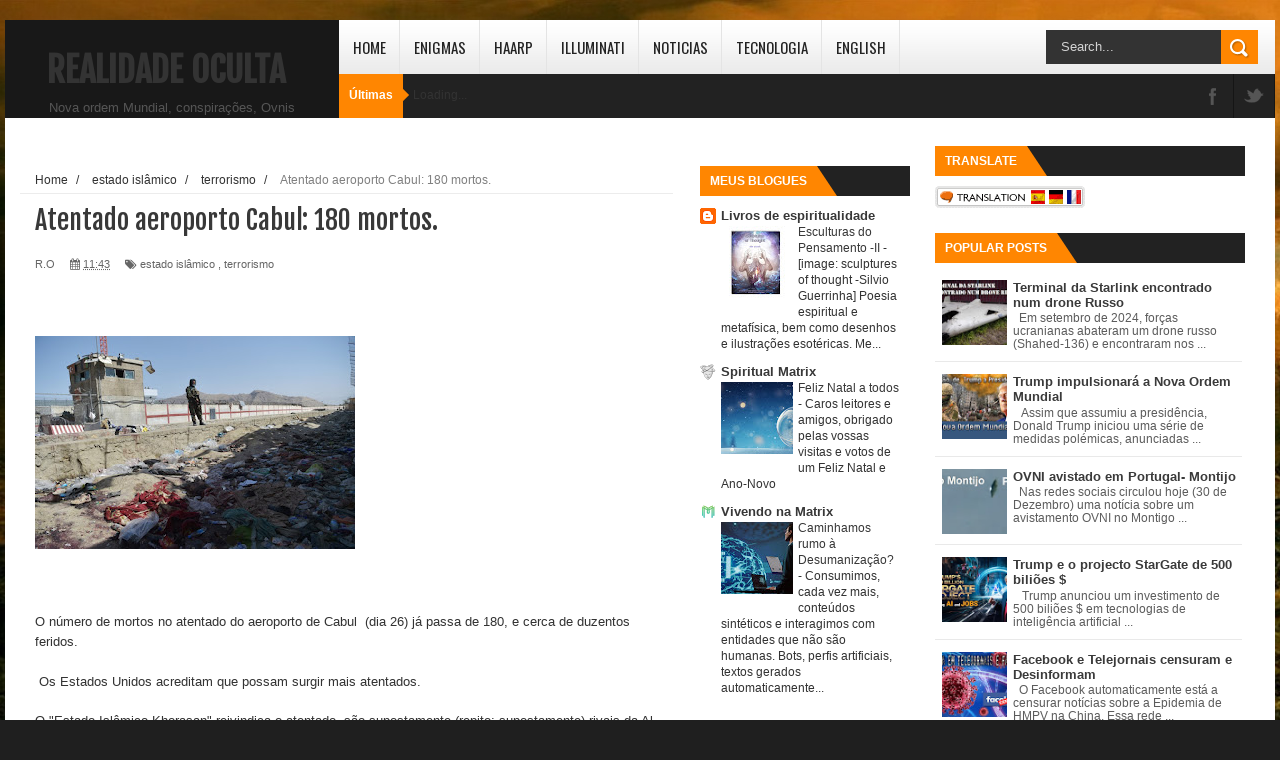

--- FILE ---
content_type: text/html; charset=UTF-8
request_url: https://www.realidadeoculta.co/2021/08/atentado-aeroporto-cabul-180-mortos.html
body_size: 52392
content:
<!DOCTYPE html>
<html dir='ltr' xmlns='http://www.w3.org/1999/xhtml' xmlns:b='http://www.google.com/2005/gml/b' xmlns:data='http://www.google.com/2005/gml/data' xmlns:expr='http://www.google.com/2005/gml/expr'>
<head>
<link href='https://www.blogger.com/static/v1/widgets/335934321-css_bundle_v2.css' rel='stylesheet' type='text/css'/>
<meta content='ca-pub-6489398024571844' name='google-adsense-account'/>
<!--[if lt IE 9]> <script src="http://html5shiv.googlecode.com/svn/trunk/html5.js"> </script> <![endif]-->
<meta content='width=device-width,initial-scale=1,minimum-scale=1,maximum-scale=1' name='viewport'/>
<meta content='text/html;charset=UTF-8' http-equiv='Content-Type'/>
<meta content='IE=edge,chrome=1' http-equiv='X-UA-Compatible'/>
<meta content='text/html; charset=UTF-8' http-equiv='Content-Type'/>
<meta content='blogger' name='generator'/>
<link href='https://www.realidadeoculta.co/favicon.ico' rel='icon' type='image/x-icon'/>
<link href='https://www.realidadeoculta.co/2021/08/atentado-aeroporto-cabul-180-mortos.html' rel='canonical'/>
<link rel="alternate" type="application/atom+xml" title="Realidade Oculta - Atom" href="https://www.realidadeoculta.co/feeds/posts/default" />
<link rel="alternate" type="application/rss+xml" title="Realidade Oculta - RSS" href="https://www.realidadeoculta.co/feeds/posts/default?alt=rss" />
<link rel="service.post" type="application/atom+xml" title="Realidade Oculta - Atom" href="https://www.blogger.com/feeds/6254530212474290928/posts/default" />

<link rel="alternate" type="application/atom+xml" title="Realidade Oculta - Atom" href="https://www.realidadeoculta.co/feeds/3440996190543609133/comments/default" />
<!--Can't find substitution for tag [blog.ieCssRetrofitLinks]-->
<link href='https://blogger.googleusercontent.com/img/b/R29vZ2xl/AVvXsEijJRGeuL8YT3ZThbZ871YqVwIzPjMBaY9IBU3SVCtGza8jSUY-gbDyIc3uh06MeHcYhNm53vGsVsS0MUiqf0GI1zrKmRiiWaxJh3E7fnFWqps8snotKO7Bft7Ydi2I5-L4z_3JWhEeuH_x/s320/cabul.jpg' rel='image_src'/>
<meta content='https://www.realidadeoculta.co/2021/08/atentado-aeroporto-cabul-180-mortos.html' property='og:url'/>
<meta content='Atentado aeroporto Cabul: 180 mortos.' property='og:title'/>
<meta content='Conspiração, ufologia, nova ordem mundial, ovnis, illuminati, sociedades secretas' property='og:description'/>
<meta content='https://blogger.googleusercontent.com/img/b/R29vZ2xl/AVvXsEijJRGeuL8YT3ZThbZ871YqVwIzPjMBaY9IBU3SVCtGza8jSUY-gbDyIc3uh06MeHcYhNm53vGsVsS0MUiqf0GI1zrKmRiiWaxJh3E7fnFWqps8snotKO7Bft7Ydi2I5-L4z_3JWhEeuH_x/w1200-h630-p-k-no-nu/cabul.jpg' property='og:image'/>
<!-- SEO Meta Tag -->
<meta content='Atentado aeroporto Cabul: 180 mortos.' name='keywords'/>
<!-- SEO Title Tag -->
<title>
Atentado aeroporto Cabul: 180 mortos.
        | 
        Realidade Oculta
</title>
<meta content='YOUR_APPLICATION_ID' property='fb:app_id'/>
<link href="//fonts.googleapis.com/css?family=Fjalla+One" rel="stylesheet" type="text/css">
<link href='//netdna.bootstrapcdn.com/font-awesome/4.0.3/css/font-awesome.css' rel='stylesheet'/>
<link href="//fonts.googleapis.com/css?family=Open+Sans:400,700,400italic%7CArchivo+Narrow:400,700,400italic%7COswald:400italic,700italic,400,700&amp;subset=latin" media="all" rel="stylesheet" type="text/css">
<link href='https://www.blogger.com/static/v1/widgets/1535467126-widget_css_2_bundle.css' rel='stylesheet' type='text/css'/>


    <style type="text/css"><!-- /* 
    
<style id='page-skin-1' type='text/css'><!--
/*
html,body,div,span,applet,object,iframe,h1,h2,h3,h4,h5,h6,p,blockquote,pre,a,abbr,acronym,address,big,cite,code,del,dfn,em,img,ins,kbd,q,s,samp,small,strike,strong,sub,sup,tt,var,b,u,i,center,dl,dt,dd,ol,ul,li,fieldset,form,label,legend,table,caption,tbody,tfoot,thead,tr,th,td,article,aside,canvas,details,embed,figure,figcaption,footer,header,hgroup,menu,nav,output,ruby,section,summary,time,mark,audio,video{margin:0;padding:0;border:0;font-size:100%;font:inherit;vertical-align:baseline;}
/* HTML5 display-role reset for older browsers */
article,aside,details,figcaption,figure,footer,header,hgroup,menu,nav,section{display:block;}body{line-height:1;display:block;}*{margin:0;padding:0;}html{display:block;}ol,ul{list-style:none;}blockquote,q{quotes:none;}blockquote:before,blockquote:after,q:before,q:after{content:&#39;&#39;;content:none;}table{border-collapse:collapse;border-spacing:0;}
/* FRAMEWORK */
.navbar,.post-feeds,.feed-links{display:none;
}
.section,.widget{margin:0 0 0 0;padding:0 0 0 0;
}
strong,b{font-weight:bold;
}
cite,em,i{font-style:italic;
}
a:link{color:#383838;text-decoration:none;outline:none;transition:all 0.25s;-moz-transition:all 0.25s;-webkit-transition:all 0.25s;
}
a:visited{color:#333333;text-decoration:none;
}
a:hover{color:#FFB200;text-decoration:none;
}
a img{border:none;border-width:0;outline:none;
}
abbr,acronym{
}
sup,sub{vertical-align:baseline;position:relative;top:-.4em;font-size:86%;
}
sub{top:.4em;}small{font-size:86%;
}
kbd{font-size:80%;border:1px solid #999;padding:2px 5px;border-bottom-width:2px;border-radius:3px;
}
mark{background-color:#ffce00;color:black;
}
p,blockquote,pre,table,figure,hr,form,ol,dl{margin:1.5em 0;
}
hr{height:1px;border:none;background-color:#666;
}
/* heading */
h1,h2,h3,h4,h5,h6{font-weight:bold;line-height:normal;margin:0 0 0.6em;
}
h1{font-size:200%
}
h2{font-size:180%
}
h3{font-size:160%
}
h4{font-size:140%
}
h5{font-size:120%
}
h6{font-size:100%
}
/* list */
ol{list-style:decimal outside
}
ul{list-style:disc outside
}
dt{font-weight:bold
}
dd{margin:0 0 .5em 2em
}
/* form */
input,button,select,textarea{font:inherit;font-size:100%;line-height:normal;vertical-align:baseline;
}
textarea{display:block;-webkit-box-sizing:border-box;-moz-box-sizing:border-box;box-sizing:border-box;
}
/* code blockquote */
pre,code{font-family:&quot;Courier New&quot;,Courier,Monospace;color:inherit;
}
pre{white-space:pre;word-wrap:normal;overflow:auto;
}
.post-body blockquote {
background: url(https://blogger.googleusercontent.com/img/b/R29vZ2xl/AVvXsEii7eThCpyzzbT69wpp10nCwbaIc77fVekwAs7L02kfADGP4QumHSQd2AjgAY6PyvsZHAtOaaglj6gwA-hccNS8_VA61Vg71GDE7m0UYbQc2MeeQC5QaWd1wuO7P9t1LyosXi4S3LJS0DeV/s50/quote.png) no-repeat scroll left 18px transparent;
font-family: Monaco,Georgia,&quot;
font-size: 100%;
font-style: italic;
line-height: 22px;
margin: 20px 0 30px 20px;
min-height: 60px;
padding: 0 0 0 60px;
}
/* table */
.post-body table[border=&quot;1&quot;] th, .post-body table[border=&quot;1&quot;] td, .post-body table[border=&quot;1&quot;] caption{border:1px solid;padding:.2em .5em;text-align:left;vertical-align:top;
}
.post-body table.tr-caption-container {border:1px solid #e5e5e5;
}
.post-body th{font-weight:bold;
}
.post-body table[border=&quot;1&quot;] caption{border:none;font-style:italic;
}
.post-body table{
}
.post-body td, .post-body th{vertical-align:top;text-align:left;font-size:13px;padding:3px 5px;border:1px solid #e5e5e5;
}
.post-body th{background:#f0f0f0;
}
.post-body table.tr-caption-container td {border:none;padding:8px;
}
.post-body table.tr-caption-container, .post-body table.tr-caption-container img, .post-body img {max-width:100%;height:auto;
}
.post-body td.tr-caption {color:#666;font-size:80%;padding:0px 8px 8px !important;
}
img {
max-width:100%;
height:auto;
border:0;
}
table {
max-width:100%;
}
.clear {
clear:both;
}
.clear:after {
visibility:hidden;
display:block;
font-size:0;
content:" ";
clear:both;
height:0;
}
body#layout #mywrapper {
width: 65%;
}
body#layout #post-wrapper {
width: 60%;
float: left;
}
body#layout #sidebar-narrow {
width: 35%!important;
}
body#layout div#main {
width: 100%;
}
body#layout #outer-wrapper {
margin: 60px auto 0;
}
body#layout div#carousel {
width: 450px;
height:50px;
}
body#layout #header-wrapper {
min-height: 0px;
margin-bottom: 100px;
}
body#layout div#carousel {
width: 450px;
height: 146px;
}
}
body#layout div.stylebox {
width: 85%;
}
body#layout div#main {
width: 86%;
}
body {
background: #dddddd none repeat scroll top left;
margin: 0 0 0 0;
padding: 0 0 0 0;
color: #333333;
font: normal normal 13px Arial, sans-serif;
text-align: left;
background-image: url(https://blogger.googleusercontent.com/img/b/R29vZ2xl/AVvXsEisq2J2muzxQB_j3TvXbho-uIec28vbU0XUivm41AMSvne5z-duVJuDy0w_chvuDb6uHTKg6QNSzgczYqihFg5aQp3SRoEIdXjE-3_yXcBSa3nqDPwwd4daji9Hps0Sj9MkLoR5MBudqvxX2TjS7KY74UumK1Cwh-LMhU7rRfNjYvJgoFN5xC1UsKEETeck/s16000/wp14595125-post-apocalyptic-landscape-wallpapers.jpg);
background-repeat: no-repeat;
background-attachment: fixed;
background-color: #1f1f1f;
background-position: 0 0;
background-repeat: no-repeat;
}
/* outer-wrapper */
#outer-wrapper {
background: #ffffff;
max-width: 1270px;
margin: 20px auto;
box-shadow: 0px 0px 5px rgba(80, 80, 80, 0.1);
overflow: hidden;
}
/* NAVIGATION MENU */
.top-menu {
font: normal normal 12px Arial, sans-serif;
margin: 0 auto;
height: 44px;
background: #222;
overflow: hidden;
padding: 0px;
}
.top-menu1 {
font:normal normal 12px Arial, sans-serif;
margin:0 auto;
height:20px;
overflow:hidden;
padding: 11px 0px 0;
}
.menubar {
list-style-type:none;
margin:0 0 0 0;
padding:0 0 0 0;
}
.menubar li {
display:block;
float:left;
line-height:15px;
margin:0 0 0 0;
padding:0 0 0 0;
border-right:1px solid #424242;
}
.menubar li a {
color: #E0E0E0;
display: block;
padding: 0 12px;
}
.menubar li a:hover {
color:#FF8601;
}
ul.socialbar {
height:38px;
margin:0 0 0 0;
padding:0 0;
float:right;
}
ul.socialbar li {
display:inline-block;
list-style-type:none;
float:right;
margin:0 0;
padding:0 0;
border-right:none;
}
/* HEADER WRAPPER */
#header-wrapper {
background: #181818;
padding: 28px 42px 16px;
float: left;
position: relative;
z-index: 1001;
min-width: 165px;
min-height: 54px;
max-height: 54px;
}
.header {
float:left;
max-width:257px;
}
.header h1.title,.header p.title {
font:normal bold 35px Fjalla One, Arial, Helvetica, sans-serif;
margin:0 0 0 0;
text-transform:uppercase;
color: #fff;
}
.header .description {
color:#555555;
}
.header a {
color:#333333;
}
.header a:hover {
color:#999;
}
.header img {
display:block;
padding: 0px 0 39px;
}
/*----navi-----*/
#nav {
font: normal bold 12px Arial, sans-serif;
text-transform: uppercase;
height: 59px;
line-height: 50px;
padding: 0 28px;
background: #F4F4F4;
border-top: 1px solid #E5E5E5;
border-bottom: 1px solid #E5E5E5;
}
#main-nav {
height: 54px;
background: url('https://blogger.googleusercontent.com/img/b/R29vZ2xl/AVvXsEg2iosNGByULxUoNF6yGCJfQWUfGvGCXtSWmHg-z5nC0tBpl0klHeELTp2EpvJhLQVysHy4UY5xmfaCzoC0WyHnl_F-P0c0kaQZWdNlBX9ddiFH24ea3JommYK6Awa38RsKIbiOjGoDmmw/s1600/bg_nav+(1).png') left bottom repeat-x;
position: relative;
}
#main-nav .menu-alert{
float:left;
padding:18px 0 0 10px ;
font-style:italic;
color:#FFF;
}
#top-menu-mob , #main-menu-mob{ display:none; }
#main-nav ul li {
text-transform: uppercase;
font-family: 'Droid Sans', sans-serif;
font-size:16px;
position: relative;
display: inline-block;
float: left;
height:54px;
border-right: 1px solid #e4e4e4;
}
#main-nav ul li:last-child a{border-right:0 none;}
#main-nav ul li a {
display: inline-block;
height: 54px;
padding: 0 16px;
text-decoration: none;
color: #232323;
font-family: Oswald,sans-serif;
text-transform: uppercase;
font-size: 15px;
cursor: pointer;
font-weight: 400;
line-height: 54px;
margin: 0;
padding: 0 .9em;
}
#main-nav ul li a .sub-indicator{}
#main-nav ul li a:hover {}
#main-nav ul ul{
display: none;
padding: 0;
position: absolute;
top: 54px;
width: 180px;
z-index: 99999;
float: left;
background: #3a3a3a;
}
#main-nav ul ul li, #main-nav ul ul li:first-child {
background: none !important;
z-index: 99999;
min-width: 180px;
border: 0 none;
font-size: 15px;
height: auto;
margin: 0;
}
#main-nav ul ul li:first-child ,#main-nav ul li.current-menu-item ul li:first-child,
#main-nav ul li.current-menu-parent ul li:first-child,#main-nav ul li.current-page-ancestor ul li:first-child { border-top:0 none !important;}
#main-nav ul ul ul ,#main-nav ul li.current-menu-item ul ul, #main-nav ul li.current-menu-parent ul ul, #main-nav ul li.current-page-ancestor ul ul{right: auto;left: 100%; top: 0 !important; z-index: 99999; }
#main-nav ul.sub-menu a ,
#main-nav ul ul li.current-menu-item a,
#main-nav ul ul li.current-menu-parent a,
#main-nav ul ul li.current-page-ancestor a{
border: 0 none;
background: none !important;
height: auto !important;
line-height: 1em;
padding: 10px 10px;
width: 160px;
display: block !important;
margin-right: 0 !important;
z-index: 99999;
color: #fff !important;
}
#main-nav ul li.current-menu-item ul a,
#main-nav ul li.current-menu-parent ul a,
#main-nav ul li.current-page-ancestor ul a{ color:#eee !important; text-shadow:0 1px 1px #222 !important;}
#main-nav ul li:hover > a, #main-nav ul :hover > a {}
#main-nav ul ul li:hover > a,
#main-nav ul ul :hover > a {background: #FF8601 !important; padding-left:15px !important;padding-right:5px !important;}
#main-nav ul li:hover > ul {display: block;}
#main-nav ul li.current-menu-item,
#main-nav ul li.current-menu-parent,
#main-nav ul li.current-page-ancestor{
margin-top:0;
height:50px;
border-left:0 none !important;
}
#main-nav ul li.current-menu-item ul.sub-menu a, #main-nav ul li.current-menu-item ul.sub-menu a:hover,
#main-nav ul li.current-menu-parent ul.sub-menu a, #main-nav ul li.current-menu-parent ul.sub-menu a:hover
#main-nav ul li.current-page-ancestor ul.sub-menu a, #main-nav ul li.current-page-ancestor ul.sub-menu a:hover{background: none !important;}
#main-nav ul li.current-menu-item a, #main-nav ul li.current-menu-item a:hover,
#main-nav ul li.current-menu-parent a, #main-nav ul li.current-menu-parent a:hover,
#main-nav ul li.current-page-ancestor a, #main-nav ul li.current-page-ancestor a:hover{
background:$(maincolor);
text-shadow:0 1px 1px #b43300;
color:#FFF;
height:50px;
line-height:50px;
border-left:0 none !important;
}
#main-nav ul.sub-menu li.current-menu-item,#main-nav ul.sub-menu li.current-menu-item a,
#main-nav li.current-menu-item ul.sub-menu a,#main-nav ul.sub-menu li.current-menu-parent,
#main-nav ul.sub-menu li.current-menu-parent a,#main-nav li.current-menu-parent ul.sub-menu a,
#main-nav ul.sub-menu li.current-page-ancestor,#main-nav ul.sub-menu li.current-page-ancestor a,
#main-nav li.current-page-ancestor ul.sub-menu a{height:auto !important; line-height: 12px;}
#main-nav ul li.menu-item-home ul li a,
#main-nav ul ul li.menu-item-home a,
#main-nav ul li.menu-item-home ul li a:hover{
background-color:transparent !important;
text-indent:0;
background-image:none !important;
height:auto !important;
width:auto;
}
#main-menu-mob,#top-menu-mob{
background: #222;
width: 710px;
padding: 5px;
border: 1px solid #000;
color:#DDD;
height: 27px;
margin:13px 0 0 10px;
}
#top-menu-mob{
width: 350px;
margin:2px 0 0 0;
}
#main-nav.fixed-nav{
position:fixed;
top:0;
left:0;
width:100% !important;
z-index:999;
opacity:0.9;
-webkit-box-shadow: 0 5px 3px rgba(0, 0, 0, .1);
-moz-box-shadow: 0 5px 3px rgba(0, 0, 0, .1);
box-shadow: 0 5px 3px rgba(0, 0, 0, .1);
}
#main-nav ul li a:hover:after {
display: block;
}
#main-nav ul li a:after {
content: ".";
text-indent: 9999em;
height: 4px;
width: 34px;
position: absolute;
bottom: 0;
left: 0;
right: 0;
background: url('https://blogger.googleusercontent.com/img/b/R29vZ2xl/AVvXsEjiSOJ26Xleb3SoRybtI3cE7ApV7yocVOcGJPsRPhpD97sRwIT_ivD15mtpVXZvfSKi5u64DAxpedi07pihNcsHpuTdzACXo_AatJZUhWMwlA5vu_94MlzXBusIY_EXeYaVGzPZ3X4u4vU/s1600/nav_hover.png') center top no-repeat;
margin: 0 auto;
display: none;
-webkit-transition: all 0.5s;
transition: all 0.5s;
}
#main-nav ul ul li a:after {
background: none;
}
/* CONTENT WRAPPER */
#content-wrapper {
background-color:transparent;
margin: 0 auto;
padding: 0px 30px 0;
word-wrap:break-word;
margin-top: 1px;
}
.largebanner {
background:#fff;
border-right:1px solid #e5e5e5;
border-bottom:1px solid #e5e5e5;
border-left:1px solid #e5e5e5;
}
.largebanner .widget {
padding:15px 14px;
overflow:hidden;
}
.largebanner img, .largebanner iframe{
display:block;
max-width:100%;
border:none;
overflow:hidden;
}
/* POST WRAPPER */
#post-wrapper {
background:transparent;
float:left;
width:655px;
max-width:655px;
margin:0 0 10px;
}
.post-container {
padding:20px 0px 0 0;
}
.breadcrumbs {font-size: 90%;
height: 16px;
margin-bottom: 10px;
margin-top: 1px;
overflow: hidden;
padding: 5px;
margin-left: -15px;
border-bottom: 1px solid #ECECEC;}
.breadcrumbs > span {padding: 10px 5px 10px 10px;}
.breadcrumbs > span:last-child {background: none repeat scroll 0 0 transparent;color: #808080;}
.breadcrumbs a {color: #333333;}
.post {
background:#ffffff;
margin:0 0 8px;
padding:0px 0;
}
.post-body {
line-height:1.6em;
}
h2.post-title, h1.post-title {
font:normal normal 20px Fjalla One, Helvetica, Arial, sans-serif;
}
h2.post-title a, h1.post-title a, h2.post-title, h1.post-title {
color:#383838;
}
h2.post-title a:hover, h1.post-title a:hover {
color:#FF8601;
}
.img-thumbnail {
background:#fbfbfb url(https://blogger.googleusercontent.com/img/b/R29vZ2xl/AVvXsEgjyWFB3bFVaPsGriAK6AL7qtO4A4HNjvZUVCBNdKVBnC7Fe3cjmNdDna-ZCRLPNVJ3y79eL_tgM6ZfWzVeHp0GFlFD8zQoqs3jwRMRBY0d1FWX-IUnvW18yVU0v-AB1TrHdIiqhYi4PXxH/w200-c-h140/no-image.png) no-repeat center center;
position:relative;
float:left;
width: 250px;
height: 165px;
margin:0 15px 0 0;
}
.img-thumbnail img {
width:250px;
height:165px;
}
span.rollover {
}
span.rollover:before {
content:"";
position: absolute;
width:24px;
height:24px;
margin:-12px;
top:50%;
left:50%;
}
span.rollover:hover {
opacity: .7;
-o-transition:all 1s;
-moz-transition:all 1s;
-webkit-transition:all 1s;
}
.post-info {
background: transparent;
margin: 0 0 5px;
color: #666666;
font-size: 11px;
padding: 5px 0;
}
.post-info a {
display:inline-block;
color:#666666;
}
.author-info, .time-info, .comment-info, .label-info, .review-info {
margin-right:12px;
display:inline;
}
a.readmore {
display: inline-block;
margin: 15px 0 0;
background-color: #FF8601;
border: 1px solid #FF8601;
padding: 0px 10px;
line-height: 26px;
color: #FFFFFF;
font-size: 11px;
font-weight: bold;
text-transform: uppercase;
}
a.readmore:hover  {
border:1px solid #aaaaaa;
}
/* Page Navigation */
.pagenavi {
clear: both;
margin: 10px 0 10px;
text-align: center;
font-size: 15px;
font-weight: bold;
text-transform: uppercase;
background: #222222;
padding: 10px;
}
.pagenavi span,.pagenavi a {
padding:6px 10px;
margin-right:3px;
display:inline-block;
color:#fff;
background-color:#262626;
border: 1px solid #5B5B5B;
}
.pagenavi .current, .pagenavi .pages, .pagenavi a:hover {
border: 1px solid #FF8601;
background: #FF8601;
}
.pagenavi .pages {
display:none;
}
/* SIDEBAR WRAPPER */
#sidebar-wrapper {
background:transparent;
float:right;
width:33%;
max-width:310px;
margin:0 auto;
padding-left: 10px;
}
.sidebar-container {
padding:0px 0;
}
.sidebar h2, .panel h2 {
font:normal bold 12px Arial, sans-serif;
color:#333333;
margin:0 0 10px 0;
padding:15px 0;
text-transform:uppercase;
position:relative;
background: #222;
}
#sidebar1 h2 span,#sidebar h2 span{
background: #FF8601;
position: absolute;
top: 0;
left: 0;
color: #fff;
padding: 8px 10px;
}
#sidebar-narrow h2 span,#sidebar-narrow h2 span{
background: #FF8601;
position: absolute;
top: 0;
left: 0;
color: #fff;
padding: 8px 10px;
}
#bottombar h2 span {
background: #FF8601;
position: absolute;
top: 0;
left: 0;
color: #fff;
padding: 5px 10px;
}
#sidebar1 h2 span:after,#related-posts h2 span:after,#sidebar h2 span:after,#bottombar h2 span:after,#sidebar-narrow h2 span:after {
left: 100%;
top: 0;
height: 0;
width: 0;
position: absolute;
content: " ";
pointer-events: none;
margin-left: 0;
margin-top: 0;
border-bottom: 30px solid #FF8601;
border-right: 20px solid transparent;
}
#sidebar1 h2 span:before{
position: absolute;
top: 0;
left: 0;
font-size: 17px;
color: #fff;
padding: 5px 10px;
text-transform: uppercase;
background: #e69138;
clear: both;
height: 20px;
}
.sidebar h2:after, .panel h2:after {
content: " ";
width:90px;
height: 0px;
position: absolute;
left: 0;
bottom: -2px;
}
.sidebar .widget {
margin:0 0 20px;
}
.sidebar ul, .sidebar ol {
list-style-type:none;
margin:0 0 0 0;
padding:0 0 0 0;
}
.sidebar li {
margin:5px 0;
padding:0 0 0 0;
}
/* Recent Post */
.recent-post-title {
margin: 0 0 15px;
padding: 0;
position: relative;
background: #222;
}
div.recent-post-title span:after {
left: 100%;
top: 0;
height: 0;
width: 0;
position: absolute;
content: " ";
pointer-events: none;
margin-left: 0;
margin-top: 0;
border-bottom: 30px solid #FF8601;
border-right: 20px solid transparent;
}
.recent-post-title h2 span {
background: #FF8601;
position: absolute;
top: 0;
left: 0;
color: #fff;
padding: 5px 10px;
}
.recent-post-title h2 {
font: normal bold 14px Arial, sans-serif;
height: 20px;
line-height: 20px;
margin: 0 0;
padding: 5px 10px;
color: #222;
}
.recent-post-title h2 a {
color:#fff;
}
.stylebox {
float:left;
width:50%;
margin:0 0;
}
.stylebox .widget {
padding:0 15px 15px 0;
}
.stylebox .widget-content {
background:#ffffff;
}
.stylebox ul {
list-style-type:none;
margin:0 0 0 0;
padding:0 0 0 0;
}
.stylebox1 {
float:left;
width:100%;
margin:0 0;
}
.stylebox1 .widget {
padding:0 0px 15px 0;
}
.stylebox1 .widget-content {
background:#ffffff;
}
.stylebox1  ul {
list-style-type:none;
margin:0 0 0 0;
padding:0 0 0 0;
}
/* Recent Post */
ul.xpose_thumbs {
margin:0 0 0 0;
}
ul.xpose_thumbs li {
font-size:12px;
min-height:68px;
padding-bottom: 5px;
}
ul.xpose_thumbs .xpose_thumb {
position:relative;
background:#fbfbfb;
margin:3px 0 10px 0;
width:100%;
height:50px;
padding-bottom:46%;
overflow:hidden;
}
ul.xpose_thumbs .xpose_thumb img {
height:auto;
width:100%;
}
ul.xpose_thumbs1 {
margin:0 0 0 0;
width:48%;
float:left;
}
ul.xpose_thumbs1 li {
font-size:12px;
min-height:68px;
}
ul.xpose_thumbs1 .xpose_thumb {
position:relative;
background:#fbfbfb;
margin:0px 0 10px 0;
width:100%;
overflow:hidden;
}
ul.xpose_thumbs1 .xpose_thumb img {
height:235px;
width:100%;
}
ul.xpose_thumbs2 {
font-size:13px;
}
ul.xpose_thumbs2 li {
padding:0 0;
min-height:66px;
font-size:11px;
margin: 0 0 8px;
padding: 0 0 8px;
border-bottom:1px dotted #e5e5e5;
}
ul.xpose_thumbs2 .xpose_thumb2 {
background:#fbfbfb;
float:left;
margin:3px 8px 0 0;
height:70px;
width:70px;
}
ul.xpose_thumbs2 .xpose_thumb2 img {
height:70px;
width:70px;
}
span.xpose_title {
font:normal normal 16px Fjalla One, Helvetica, Arial, sans-serif;
display:block;
margin:0 0 5px;
line-height:1.4em;
}
span.xpose_title2 {
font-size:17px;
}
span.rp_summary {
display:block;
margin:6px 0 0;
color:#666666;
}
span.xpose_meta {
background:transparent;
display:block;
font-size:11px;
color:#aaa;
}
span.xpose_meta a {
color:#aaa !important;
display:inline-block;
}
span.xpose_meta_date, span.xpose_meta_comment, span.xpose_meta_more  {
display:inline-block;
margin-right:8px;
}
span.xpose_meta_date:before {
content: "\f133";
font-family: FontAwesome;
font-style: normal;
font-weight: normal;
text-decoration: inherit;
padding-right:4px;
}
span.xpose_meta_comment:before  {
content: "\f086";
font-family: FontAwesome;
font-style: normal;
font-weight: normal;
text-decoration: inherit;
padding-right:4px;
}
span.xpose_meta_more:before {
content: "\f0a9";
font-family: FontAwesome;
font-style: normal;
font-weight: normal;
text-decoration: inherit;
padding-right:4px;
}
ul.xpose_thumbs2 li a:hover, ul.xpose_thumbs li a:hover {
color:#FFB200;
}
ul.xpose_thumbs22 {
font-size:13px;
width:50%;
float:right;
}
ul.xpose_thumbs22 li {
padding:0 0;
min-height:66px;
font-size:11px;
margin: 0 0 8px;
padding: 0 0 8px;
border-bottom:1px dotted #e5e5e5;
}
ul.xpose_thumbs22 .xpose_thumb2 {
background:#fbfbfb;
float:left;
margin:3px 8px 0 0;
height:70px;
width:70px;
}
ul.xpose_thumbs22 .xpose_thumb2 img {
height:70px;
width:70px;
}
span.xpose_title {
font:normal normal 16px Fjalla One, Helvetica, Arial, sans-serif;
display:block;
margin:0 0 5px;
line-height:1.4em;
}
span.xpose_title2 {
font-size:17px;
}
span.rp_summary {
display:block;
margin:6px 0 0;
color:#666666;
}
div#author-box {
border: 1px solid #eee;
padding: 20px;
background: #f9f9f9;
}
span.xpose_meta {
background:transparent;
display:block;
font-size:11px;
color:#aaa;
}
span.xpose_meta a {
color:#aaa !important;
display:inline-block;
}
span.xpose_meta_date, span.xpose_meta_comment, span.xpose_meta_more  {
display:inline-block;
margin-right:8px;
}
span.xpose_meta_date:before {
content: "\f133";
font-family: FontAwesome;
font-style: normal;
font-weight: normal;
text-decoration: inherit;
padding-right:4px;
}
span.xpose_meta_comment:before  {
content: "\f086";
font-family: FontAwesome;
font-style: normal;
font-weight: normal;
text-decoration: inherit;
padding-right:4px;
}
span.xpose_meta_more:before {
content: "\f0a9";
font-family: FontAwesome;
font-style: normal;
font-weight: normal;
text-decoration: inherit;
padding-right:4px;
}
ul.xpose_thumbs22 li a:hover, ul.xpose_thumbs li a:hover {
color:#FF8601;
}
/* BOTTOMBAR */
#bottombar {
background: #181818;
overflow: hidden;
margin: 0 auto;
padding: 15px 28px;
color: #dddddd;
}
#bottombar .left {
float:left;
width:25%;
}
#bottombar .center {
float:left;
width:25%;
}
#bottombar .center1 {
float:left;
width:25%;
}
#bottombar .right {
float:right;
width:25%;
}
#bottombar .left .widget, #bottombar .center .widget ,#bottombar .center1 .widget{
margin:0 15px 15px 0;
}
#bottombar .right .widget {
margin:0 0 15px 0;
}
#bottombar h2 {
font:normal bold 13px Arial, sans-serif;
background: #222;
height: 20px;
line-height: 20px;
margin: 0 0 10px;
padding: 5px 10px;
color: #222;
}
#bottombar ul, #bottombar ol {
list-style-type:none;
margin:0 0 0 0;
padding:0 0 0 0;
}
#bottombar li {
margin:5px 0;
padding:0 0 0 0;
}
#bottombar ul li:before {
color:#eeeeee !important;
}
#bottombar a {
-webkit-transition: all 0.2s ease;
transition: all 0.2s ease;
color: #fff;
}
#bottombar a:hover {
color:#ffffff;
}
/* FOOTER */
#footer-wrapper {
background: #181818;
margin: 0 auto;
padding: 0px 20px 5px;
overflow: hidden;
color: #eeeeee;
font-size: 12px;
border-top: 1px solid #212121;
}
.footer-left {
float:left;
margin:10px;
margin-top: 20px;
color: #949494;
}
.footer-right {
float:right;
margin:10px;
color: #949494;
}
#footer-wrapper a {
color:#b8b8b8;
}
#footer-wrapper a:hover {
color:#ffffff;
}
/* Tab Menu */
.set, .panel {
margin: 0 0;
}
.tabs .panel {
padding:0 0;
}
.tabs-menu {
border-bottom:3px solid #E73138;
padding: 0 0;
margin:0 0;
}
.tabs-menu li {
font:normal bold 12px Arial, sans-serif;
display: inline-block;
*display: inline;
zoom: 1;
margin: 0 3px 0 0;
padding:10px;
background:#fff;
border:1px solid #e5e5e5;
border-bottom:none !important;
color:#333333;
cursor:pointer;
position:relative;
}
.tabs-menu .active-tab {
background:#E73138;
border:1px solid #E73138;
border-bottom:none !important;
color:#fff;
}
.tabs-content {
padding:10px 0;
}
.tabs-content .widget li {
float:none !important;
margin:5px 0;
}
.tabs-content .widget ul {
overflow:visible;
}
/* Custom CSS for Blogger Popular Post Widget */
.PopularPosts ul,
.PopularPosts li,
.PopularPosts li img,
.PopularPosts li a,
.PopularPosts li a img {
margin:0 0;
padding:0 0;
list-style:none;
border:none;
background:none;
outline:none;
}
.PopularPosts ul {
margin:.5em 0;
list-style:none;
color:black;
counter-reset:num;
}
.PopularPosts ul li img {
display:block;
margin:0 .5em 0 0;
width:65px;
height:65px;
float:left;
}
.PopularPosts ul li {
margin:0 10% .4em 0 !important;
padding:.5em 0em .8em .5em !important;
counter-increment:num;
position:relative;
}
.PopularPosts ul li:before,
.PopularPosts ul li .item-title a, .PopularPosts ul li a {
font-weight:bold;
color:#3a3a3a !important;
text-decoration:none;
}
#bottombar .popular-posts li {
border-bottom: 1px solid #333;
}
#bottombar .PopularPosts ul li a {
-webkit-transition: all 0.2s ease;
transition: all 0.2s ease;
color: #fff!important;
}
/* Set color and level */
.PopularPosts ul li {margin-right:1% !important}
.PopularPosts .item-thumbnail {
margin:0 0 0 0;
}
.PopularPosts .item-snippet {
font-size:11.5px;
color: #5C5C5C;
}
#bottombar .PopularPosts .item-snippet {
color: #5C5C5C;
font-size: 12px;
line-height: 32px;
}
.profile-img{
display:inline;
opaciry:10;
margin:0 6px 3px 0;
}
/* back to top */
#back-to-top {
background: #282828;
color: #ffffff;
padding: 8px 10px;
font-size: 24px;
border: 1px solid #2B2B2B;
}
.back-to-top {
position:fixed !important;
position:absolute;
bottom:20px;
right:15px;
z-index:999;
}
/* ==== Related Post Widget Start ==== */
#related-posts h2 > span{
background: #FF8601;
position: absolute;
top: 0;
left: 0;
color: #fff;
padding: 8px 10px;
}
#related-posts{
float:left;
width:100%;
margin-bottom:40px;
}
#related-posts h2{
font: normal bold 12px Arial, sans-serif;
color: #333333;
margin: 0 0 10px 0;
padding: 15px 0;
text-transform: uppercase;
position: relative;
background: #222;
}
#related-posts .related_img {
padding:0px;
width:205px;
height:150px;
}
#related-posts .related_img:hover{
opacity:.7;
filter:alpha(opacity=70);
-moz-opacity:.7;
-khtml-opacity:.7;
}
/* share buttons */
.share-buttons-box {
height: 67px;
background: url(https://blogger.googleusercontent.com/img/b/R29vZ2xl/AVvXsEg5wXvqPNNKgrapcjHYLRVA8lcxRBd6G0h9nb59ex7Mxccl93IcOYEg7oG3IqL-USlcgdfFmCSRxLUipJF-LzsaKY4vDs2Y3QauP3uam72WKLiE6kqfi_vj8yshpofKDO8FNN6dtf5peBlO/s1600/share.png) no-repeat 330px 10px;
margin:20px 0 15px;
overflow:hidden;
}
.share-buttons {
margin:0 0;
height:67px;
float:left;
}
.share-buttons .share {
float:left;
margin-right:10px;
display:inline-block;
}
/* error and search */
.status-msg-wrap {
font-size:120%;
font-weight:bold;
width:100%;
margin:20px auto;
}
.status-msg-body {
padding:20px 2%;
width:96%;
}
.status-msg-border {
border:1px solid #e5e5e5;
opacity:10;
width:auto;
}
.status-msg-bg {
background-color:#ffffff;
}
.status-msg-hidden {
padding:20px 2%;
}
#ArchiveList ul li:before {
content:"" !important;
padding-right:0px !important;
}
/* facebook comments */
.fb-comments{width: 100% !important;}
.fb-comments iframe[style]{width: 100% !important;}
.fb-like-box{width: 100% !important;}
.fb-like-box iframe[style]{width: 100% !important;}
.fb-comments span{width: 100% !important;}
.fb-comments iframe span[style]{width: 100% !important;}
.fb-like-box span{width: 100% !important;}
.fb-like-box iframe span[style]{width: 100% !important;
}
.rich-snippet {
padding:10px;
margin:15px 0 0;
border:3px solid #eee;
font-size:12px;
}
/*-------sidebar----------------*/
.sidebar-narrow{margin:0}
#sidebar-narrow .widget{margin-bottom:30px;}
#sidebar-narrow{float:right;width:160px;
padding: 20px 0px 0 0px;}
div#main {
width: 638px;
}
div#mywrapper {
float: left;
width: 875px;
}
#sidebartab {
margin-bottom: 15px;
}
.tab-widget-menu {
height: 46px;
margin: 0;
padding: 0px 0 0 2px;
}
#sidebartab .widget {
margin-bottom: 0;
padding-bottom: 0;
}
#sidebartab .h2title {
display: none;
}
#sidebartab .h2titlesmall {
display: none;
}
#sidebartab .widget-content {
box-shadow: none;
-moz-box-shadow: none;
-webkit-box-shadow: none;
border: 0;
}
.tab-widget-menu ul, .tab-widget-menu li {
list-style: none;
padding: 0;
margin: 0;
}
.tab-widget-menu li {
background: #333;
bottom: -2px;
color: #FFF;
cursor: pointer;
float: left;
height: 38px;
line-height: 38px;
margin: -2px 0px 0 0px;
padding: 0;
position: relative;
text-align: center;
width: 33.3%;
z-index: 2;
}
.tab-widget-menu li.selected {
background: #FFB200;
border-width: 1px 1px 3px;
color: #FFF;
margin-top: -2px;
}
#sidebartab .h2title, #sidebartab h2 {
display: none;
}
#sidebartab .h2titlesmall, #sidebartab h2 {
display: none;
}
#sidebartab .widget-content img {
padding: 2px;
border: 1px solid lightGrey;
width: 75px;
height: 75px;
}
#sidebartab .popular-posts li {
background: none repeat scroll 0 0 transparent;
border-bottom: 1px solid #E9E9E9;
overflow: hidden;
padding: 10px 0;
}
.PopularPosts img:hover, #sidebartab .widget-content img:hover {
-khtml-opacity: 0.4;
-moz-opacity: 0.4;
opacity: 0.4;
}
#sidebarlab .sidebar li a:hover {
color: #fff;
background: #222;
}
.PopularPosts a {font-weight:bold;}
.tagcloud a {
background: #e4e4e4;
color: #888;
display: block;
float: left;
font-size: 14px!important;
line-height: 12px;
margin: 0 2px 2px 0;
padding: 12px 17px;
}
.tagcloud a:link {
color: #888;
}
.tagcloud a:hover {
background: #FFB200;
color: #fff;
}
.tagcloud1 .Label a{
background: #232323;
color: #888;
display: block;
float: left;
font-size: 14px!important;
line-height: 12px;
margin: 0 2px 2px 0;
padding: 12px 17px;
}
.tagcloud1 a:link {
color: #888;
}
.tagcloud1 a:hover {
background: #FF8601;
color: #fff;
}
.showpageArea a {
clear:both;
margin:-5px 0 10px;
text-align:center;
font-size:11px;
font-weight:bold;
text-transform:uppercase;
}
.showpageNum a {
padding:6px 10px;
margin-right:3px;
display:inline-block;
color:#333333;
background-color:#ffffff;
border: 1px solid #dddddd;
}
.showpageNum a:hover {
border: 1px solid #aaaaaa;
}
.showpagePoint {
padding:6px 10px;
margin-right:3px;
display:inline-block;
color:#333333;
background-color:#ffffff;
border: 1px solid #aaaaaa;
}
.showpageOf {
display:none;
}
.showpage a {
padding:6px 10px;
margin-right:3px;
display:inline-block;
color:#333333;
background-color:#ffffff;
border: 1px solid #dddddd;
}
.showpage a:hover {
border: 1px solid #aaaaaa;
}
.showpageNum a:link,.showpage a:link {
text-decoration:none;
color:#666;
}
.button {
text-align: center;
width: 100%;
margin: 10px 0;
padding: 0;
font-size: 14px;
font-family: 'Tahoma', Geneva, Sans-serif;
color: #fff;
margin-left: 0em !important;
}
.button ul {
margin: 0;
padding: 0;
}
.button li {
display: inline-block;
margin: 10px 0;
padding: 0;
}
#Attribution1 {
height:0px;
visibility:hidden;
display:none
}
.author-avatar img{border:1px solid #ccc;padding:4px;background:#fff;float:left;margin:0 10px 5px 0;border:50%;box-shadow:0 0 3px 0 #b5b5b5;-moz-box-shadow:0 0 3px 0 #b5b5b5;-webkit-box-shadow:0 0 3px 0 #b5b5b5}
#author-box h3 {
padding-bottom: 5px;
border-bottom: 1px solid #D7D7D7;
font-size: 18px;
font-family: Oswald,arial,Georgia,serif;
}
.share-post {
font-size: 13px;
margin-top: 15px;
}
.share-post li {
float: left;
}
.share-post a {
display: block;
margin-right: 10px;
text-indent: -9999px;
margin-left: 12px;
background: url(https://blogger.googleusercontent.com/img/b/R29vZ2xl/AVvXsEjvgBFcZszSZ6ArhsVkABgelV_fa5AHzoIoJDeyRdb7RHe0cG0bR3Gf9b572b1Pvoi5HAdEcbB_czEgn4_YocbS0ePNgPo3qyHFwP2G9LdHknHVo9u7SOwLTcyJqR4g7kvkHJ4TrR8R34A/s1600/single-share.png) no-repeat;
-webkit-transition: opacity .2s;
-moz-transition: opacity .2s;
-o-transition: opacity .2s;
transition: opacity .2s;
}
.share-post a:hover {
opacity: .7;
}
.share-post
.facebook a {
width: 7px;
}
.share-post
.twitter a {
width: 18px;
background-position: -47px 0;
}
.share-post
.google a {
width: 14px;
background-position: -105px 0;
}
.share-post
.pinterest a {
width: 11px;
background-position: -159px 1px;
}
/*** Share Post Styling ***/
#share-post {
width: 100%;
overflow: hidden;
margin-top: 20px;
}
#share-post a {
display: block;
height: 32px;
line-height: 32px;
color: #fff;
float: left;
padding-right: 10px;
margin-right: 10px;
margin-bottom: 25px;
}
#share-post
.facebook {
background-color: #436FC9;
}
#share-post
.twitter {
background-color: #40BEF4;
}
#share-post
.google {
background-color: #EC5F4A;
}
#share-post
span {
display: block;
width: 32px;
height: 32px;
float: left;
margin-right: 10px;
background: url(https://blogger.googleusercontent.com/img/b/R29vZ2xl/AVvXsEjvgBFcZszSZ6ArhsVkABgelV_fa5AHzoIoJDeyRdb7RHe0cG0bR3Gf9b572b1Pvoi5HAdEcbB_czEgn4_YocbS0ePNgPo3qyHFwP2G9LdHknHVo9u7SOwLTcyJqR4g7kvkHJ4TrR8R34A/s1600/single-share.png) no-repeat;
}
#share-post
.facebook span {
background-color: #3967C6;
}
#share-post
.twitter span {
background-color: #26B5F2;
background-position: -72px 0;
}
#share-post
.google span {
background-color: #E94D36;
background-position: -144px 0;
}
/* Search Box
----------------------------------------------- */
#searchformfix
{
float:right;
overflow:hidden;
position:relative;
margin-right: 15px;
margin-top: 3px;
}
#searchform
{
margin:7px 0 0;
padding:0;
}
#searchform fieldset
{
padding:0;
border:none;
margin:0;
}
#searchform input[type="text"]{
background: #333;
border: none;
float: left;
padding: 0px 10px 0px 15px;
margin: 0px;
width: 150px;
height: 34px;
line-height: 34px;
transition: all 600ms cubic-bezier(0.215,0.61,0.355,1) 0s;
-moz-transition: all 300ms cubic-bezier(0.215,0.61,0.355,1) 0s;
-webkit-transition: all 600ms cubic-bezier(0.215,0.61,0.355,1) 0s;
-o-transition: all 600ms cubic-bezier(0.215,0.61,0.355,1) 0s;
color: #D2D2D2;}
#searchform input[type=text]:hover,#searchform input[type=text]:focus
{
width:200px;
}
#searchform input[type=submit]
{
background:url(https://blogger.googleusercontent.com/img/b/R29vZ2xl/AVvXsEjUah0QQxIFA6If_-gr2QU2JLxDruXR5JGe1d4bMj7jTX5AcbS-VZ8aaCKfyFoczwvWIE6-Fiy7sH6QiGQ4IEzK0OrHmvnKvWKZ9f7vAQ5WDiB9KfTT8uREGfj9tleLvOkOfadELe71LVpZ/s1600/icon-search.png) center 9px no-repeat;
cursor:pointer;
margin:0;
padding:0;
width:37px;
height:34px;
line-height:34px;
background-color:#FF8601;
}
input[type=submit]
{
padding:4px 17px;
color:#ffffcolor:#585858;
text-transform:uppercase;
border:none;
font-size:20px;
background:url(gradient.png) bottom repeat-x;
cursor:pointer;
margin-top:10px;
float:left;
overflow:visible;
transition:all .3s linear;
-moz-transition:all .3s linear;
-o-transition:all .3s linear;
-webkit-transition:all .3s linear;
}
#searchform input[type=submit]:hover
{
background-color:#333;
}
.selectnav {
display:none;
}
/*---Flicker Image Gallery-----*/
.flickr_plugin {
width: 100%;
}
.flickr_badge_image {
float: left;
height: 60px;
margin: 8px 5px 0px 5px;
width: 60px;
}
.flickr_badge_image a {
display: block;
}
.flickr_badge_image a img {
display: block;
width: 100%;
height: auto;
-webkit-transition: opacity 100ms linear;
-moz-transition: opacity 100ms linear;
-ms-transition: opacity 100ms linear;
-o-transition: opacity 100ms linear;
transition: opacity 100ms linear;
}
.flickr_badge_image a img:hover {
opacity: .5;
}
div#act {
display: none;
}
#sidebar-narrow .list-label-widget-content li:before {
content: "\f02b";
font-family: fontawesome;
margin-right: 5px;
}
#sidebar-narrow .list-label-widget-content li {
display: block;
padding: 0 0 8px 0;
position: relative;
}
#sidebar-narrow .list-label-widget-content li a {
color: #555555;
font-size: 13px;
font-weight: bold;
}
#sidebar-narrow .list-label-widget-content li a:first-child {
text-transform: capitalize;
}
#sidebar-narrow .list-label-widget-content li a:hover {
color: #FF8601;
}
#sidebar-narrow .list-label-widget-content li span:last-child {
color: #949494;
font-size: 12px;
font-weight: bold;
position: absolute;
right: 0;
top: 0;
}
#sidebar-narrow .list-label-widget-content li:hover span:last-child {
text-decoration: underline;
}
/***** Social link*****/
ul.socialbar li,ul.socialbar li{
float: left;
margin-right: 0px;
margin-bottom:0px;
padding: 0px;
display:block;
width: auto;
background:#222;
padding-top: 2px;
border-right: 1px solid #151515;
}
ul.socialbar li a, ul.socialbar li a, a.soc-follow {
display: block;
float: left;
margin: 0;
padding: 0;
width: 40px;
height: 43px;
margin-bottom:2px;
text-indent: -9999px;
-webkit-transition: all 0.3s ease 0s;
-moz-transition: all 0.3s ease 0s;
-ms-transition: all 0.3s ease 0s;
-o-transition: all 0.3s ease 0s;
transition: all 0.3s ease 0s;
}
a.soc-follow.dribbble {
background: url(https://blogger.googleusercontent.com/img/b/R29vZ2xl/AVvXsEj59OAxNv1OGcilp6crQZ3VXedGuIxDk075zkRndHNBR0Hg_WZRIHV1rbFQgFd7z2tAIuhF0OgwwYiHinIJX8jj5VuDdGN4J9A_F83tY8beTC92QfYkDwrjz6WTgHUKmz82hdwxYW1RB-w/s1600/dribbble.png) no-repeat 0 0;
}
a.soc-follow.dribbble:hover {
background-color: #ef5b92;
}
a.soc-follow.facebook {
background: url(https://blogger.googleusercontent.com/img/b/R29vZ2xl/AVvXsEgToActPif3-thh0MR1iwVYU6rjd9Wa2sDJ-pdh7VRCbdgTHsKqP4OTx9Nmb9UYM1NZpbZ8K9IK24aP45cf1wUyIQXd8z7Y8AdkiS9a6wcsFksW2IqaxT1v96tg-T-RAbtlLAdGHYVW9H0/s1600/facebook.png) no-repeat 0 0;
}
a.soc-follow.facebook:hover{
background-color: #3b5998;
}
a.soc-follow.flickrs {
background: url(https://blogger.googleusercontent.com/img/b/R29vZ2xl/AVvXsEhSahqNs3IrSYA_5T7lg_V2wdGgz6LZPtMh3TP3sdkXUY7K71Fq_QgpYhkdIs_OQw9hUgePanZmIIMvuflWEt03pEPglGWJp_Y6IXz9YrqqJdn7rEK6AoZP5_UukZ6jNQHSMH3QM1CIRK4/s1600/flickr.png) no-repeat 0 0;
}
a.soc-follow.flickrs:hover {
background-color: #f1628b;
}
a.soc-follow.googleplus {
background: url(https://blogger.googleusercontent.com/img/b/R29vZ2xl/AVvXsEg-akXpLaYq5FACBgcGpEPSeJ5lE8bolDflUjjIwAHuW_W-XYEFIr_13cgEq2zKmfT1tHHIHoBt63LbBt_ykUMSheZxz-j4m-Y33Lx04_Gpww2kxiEP4ZCBQB1fB-qYoWbq04a_9U9ppVM/s1600/googleplus.png) no-repeat 0 0;
}
a.soc-follow.googleplus:hover {
background-color: #d94a39;
}
a.soc-follow.linkedin {
background: url(https://blogger.googleusercontent.com/img/b/R29vZ2xl/AVvXsEim6cV619ek1bqb3xVL3N1GCqSFhqyweJBEhf8lpe_uCizaNKlf6WfXmZKlFQjTuWEoJddXsZUMmNo-tO_1S6rwiXxiH7ED8I7JUULwWtPF2KBWrfhc4b4nHxKOAX4KPtG0q9iG4e3PC7k/s1600/linkedin.png) no-repeat 0 0;
}
a.soc-follow.linkedin:hover {
background-color: #71b2d0;
}
a.soc-follow.twitter {
background: url(https://blogger.googleusercontent.com/img/b/R29vZ2xl/AVvXsEgKVKdGYoQVjPwZKe67vdwfCrvV6kn77djY4OfGd2OAeu7FGPsyOrRX-W4zWOvf7on8ycgbEVBM9d_80DSRPKN61upzKvUmZyZk6T2N6TJT_HaBL6IA8lp_9Fz4lcSrKKLxQi_O3X60jXU/s1600/twitter.png) no-repeat 0 0;
}
a.soc-follow.twitter:hover {
background-color: #48c4d2;
}
a.soc-follow.vimeo {
background: url(https://blogger.googleusercontent.com/img/b/R29vZ2xl/AVvXsEju4HImzuEWBENL4CNKYu6ZP-OWxMcdIxhhHFRUjS103CJjqhx9zjCMILxOPDQiljBzFDU6khwRW0AGi1smNS1_SUYTPDl2GAzjb3-kEEGc9xyXOeEEcZ5wSbniO64i13x20mwtK14GMQI/s1600/vimeo.png) no-repeat 0 0;
}
a.soc-follow.vimeo:hover {
background-color: #62a0ad;
}
ul.socicon-2 li a:hover, ul.socicon li a:hover, a.soc-follow:hover {
background-position: 0 -40px;
}
#nav.fixed-nav{
position: fixed;
top: 0;
left: 0;
width: 100% !important;
z-index: 999;
background: #fff;
-webkit-box-shadow: 0 5px 3px rgba(0, 0, 0, .1);
-moz-box-shadow: 0 5px 3px rgba(0, 0, 0, .1);
box-shadow: 0 5px 3px rgba(0, 0, 0, .1);
padding: 0;
}
div.conty {
width: 1050px;
margin: 0 auto;
}
#beakingnews {
background:#222222;
float: left;
height: 42px;
line-height:  42px;
overflow: hidden;
width: 60.2%;
}
#recentpostbreaking li a {
color:#949494;
font-family: sans-serif;
font-weight: bold;
}
#recentpostbreaking li a:hover {
color:#FF8601;
}
#beakingnews .tulisbreaking {
background:#FF8601;
}
#beakingnews .tulisbreaking{
color:$(mainbgfontcol.background.color) !important;
}
span.tulisbreaking:after{
content: close-quote;
position: absolute;
width: 0px;
top: 15px;
right: -12px;
border-bottom: 6px solid rgba(0, 0, 0, 0);
border-left: 6px solid #FF8601;
border-top: 6px solid rgba(0, 0, 0, 0);
border-right: 6px solid rgba(0, 0, 0, 0);
}
#beakingnews .tulisbreaking {
color: #FFFFFF;
display: block;
float: left;
font-family: sans-serif;
font-weight: bold;
padding: 0 10px;
position: absolute;
border-bottom: 2px solid #FF8601;
}
#recentpostbreaking {
float: left;
margin-left: 74px;
}
#recentpostbreaking ul,#recentpostbreaking li{list-style:none;margin:0;padding:0}
/*-------sidebar----------------*/
.sidebar-narrow{margin:0}
#sidebar-narrow .widget{margin-bottom:30px;}
#sidebar-narrow{float:right;width:210px;
}
#sidebar-narrow .list-label-widget-content li:before {
content: "\f02b";
font-family: fontawesome;
margin-right: 5px;
}
#sidebar-narrow .list-label-widget-content li {
display: block;
padding: 0 0 8px 0;
position: relative;
}
#sidebar-narrow .list-label-widget-content li a {
color: #555555;
font-size: 13px;
font-weight: bold;
}
#sidebar-narrow .list-label-widget-content li a:first-child {
text-transform: capitalize;
}
#sidebar-narrow .list-label-widget-content li a:hover {
color: #FF8601;
}
#sidebar-narrow .list-label-widget-content li span:last-child {
color: #949494;
font-size: 12px;
font-weight: bold;
position: absolute;
right: 0;
top: 0;
}
#sidebar-narrow .list-label-widget-content li:hover span:last-child {
text-decoration: underline;
}
.large-thumb .xpose_title a {
color: #fff;
font-size: 20px;
}
.large-thumb {
position: absolute;
bottom: 15px;
z-index: 99;
padding: 20px;
color: #fff;
background: url('https://blogger.googleusercontent.com/img/b/R29vZ2xl/AVvXsEhK3NLgt8Ti2WtijxG7HrneSsKxUTwoKnlGM653QCE2mcOOXtm9jFLR7t9zVVWh3Zb0EBN8M2abn3rqDUPf9yZj8DhH6vxr82yXEoVlyQbuILPNK5MWcLudgAKKxse7nk7c6dr4VyE7wEXk/s1600/gradient.png') repeat-x scroll 0% 0% transparent;
}
span.rp_summary {
display: none;
}
.large-thumb span.xpose_meta {
background: transparent;
display: block;
font-size: 12px;
color: #dadada;
}
.large-thumb span.xpose_meta a {
color: #Dadada !important;
display: inline-block;
}
.large-thumb .xpose_meta_comment {
float: right;
}
ul.xpose_thumbs1 {
position: relative;
}
ul.xpose_thumbs {
position: relative;
}
span.more_meta .fa {
margin-right: 5px;
}
span.s_category .fa {
margin-right: 5px;
}
.featured_thumb h3 {
font: normal normal 18px Fjalla One, Helvetica, Arial, sans-serif;
display: block;
margin: 0 0 5px;
line-height: 1.4em;
}
/* TIPSY
-----------------------------------------------*/
.tipsy {
padding: 5px;
font-size: 10px;
position: absolute;
z-index: 100000;
}
.tipsy-inner {
padding: 1px 10px 0;
background-color: #303030;
color: white;
max-width: 300px;
text-align: center;
}
.tipsy-inner {
border-radius: 2px;
}
.tipsy-arrow {
position: absolute;
width: 9px;
height: 5px;
}
.tipsy-n .tipsy-arrow {
top: 0;
left: 50%;
margin-left: -4px;
}
.tipsy .tipsy-arrow:before {
content: no-close-quote;
position: absolute;
width: 0;
height: 0;
}
.tipsy-n .tipsy-arrow:before {
bottom: -1px;
left: -2px;
border-left: 6px solid transparent;
border-right: 6px solid transparent;
border-bottom: 6px solid #303030;
}
.tipsy-nw .tipsy-arrow {
top: 0;
left: 10px;
}
.tipsy-ne .tipsy-arrow {
top: 0;
right: 10px;
}
.tipsy-s .tipsy-arrow {
bottom: 0;
left: 50%;
margin-left: -4px;
}
.tipsy-s .tipsy-arrow:before {
bottom: -1px;
left: -2px;
border-left: 6px solid transparent;
border-right: 6px solid transparent;
border-top: 6px solid #303030;
}
.tipsy-sw .tipsy-arrow {
bottom: 0;
left: 10px;
}
.tipsy-se .tipsy-arrow {
bottom: 0;
right: 10px;
}
.tipsy-e .tipsy-arrow {
top: 50%;
margin-top: -4px;
right: 0;
width: 5px;
height: 9px;
}
.tipsy-e .tipsy-arrow:before {
bottom: -6px;
right: 0;
border-right: 6px solid rgba(0, 0, 0, 0);
border-top: 6px solid #303030;
}
.tipsy-w .tipsy-arrow {
top: 50%;
margin-top: -4px;
left: 0;
width: 5px;
height: 9px;
}
.tipsy-w .tipsy-arrow:before {
bottom: 6px;
left: -1px;
border-bottom: 6px solid rgba(0, 0, 0, 0);
border-right: 6px solid #303030;
}
.more_posts:after {
content: ".";
display: block;
clear: both;
visibility: hidden;
line-height: 0;
height: 0;
}
.more_posts .item_small {
width: 100%;
padding: 0 0 10px;
margin: 0 0 10px;
border-bottom: 1px solid #333;
}
.more_posts .item_small:after {
content: ".";
display: block;
clear: both;
visibility: hidden;
line-height: 0;
height: 0;
}
.more_posts .item_small .featured_thumb {
float: left;
width: 65px;
height: 65px;
margin: 0 15px 0 0;
}
.more_posts .item_small .featured_thumb img {
width: 65px;
height: 65px;
}
.more_posts .item_small .item-details h3 {
font-size: 13px;
line-height: 20px;
margin: 0 0 8px;
}
.more_posts .post_meta {
font-size: 12px;
line-height: 20px;
}
#bottombar .post_meta a {
color: #969696;
}
.more_posts .post_meta i {
font-size: 13px;
}
.more_posts .item_small:last-child {
border-width: 0;
}
.post_meta .fa {
margin-right: 5px;
}
.more_posts {
margin-top: 14px;
}
#bottombar .popular-posts li:last-child {
border-width: 0;
}
.social.with_color a:hover {
-webkit-transform: translateY(-2px);
-ms-transform: translateY(-2px);
transform: translateY(-2px);
}
.social a {
float: left;
text-align: center;
margin: 4px 0 4px 4px;
width: 34px;
height: 34px;
font-size: 16px;
color: #9E9E9E;
-webkit-transition: all 0.1s ease;
transition: all 0.1s ease;
}
.social a i {
background: #F7F7F7;
border-radius: 2px;
border: 1px solid #EBEBEB;
padding: 8px 0;
display: block;
-webkit-transition: all 0.2s ease;
transition: all 0.2s ease;
}
.social a:hover .fa-twitter, .social a:hover .icons-social-twitter, .with_color a .fa-twitter, .with_color a .icons-social-twitter {
background: #00abdc;
}
.social a:hover .fa-facebook, .social a:hover .icons-social-facebook, .with_color a .fa-facebook, .with_color a .icons-social-facebook {
background: #325c94;
}
.social a:hover .fa-dribbble, .social a:hover .icons-social-dribbble, .with_color a .fa-dribbble, .with_color a .icons-social-dribbble {
background: #fa4086;
}
.social a:hover .fa-rss, .social a:hover .icons-rss, .with_color a .fa-rss, .with_color a .icons-rss {
background: #f1862f;
}
.social a:hover .fa-github, .social a:hover .icons-social-github, .with_color a .fa-github, .with_color a .icons-social-github {
background: #333;
}
.social a:hover .fa-instagram, .with_color a .fa-instagram {
background: #964b00;
}
.social a:hover .fa-linkedin, .social a:hover .icons-social-linkedin, .with_color a .fa-linkedin, .with_color a .icons-social-linkedin {
background: #0073b2;
}
.social a:hover .fa-pinterest, .social a:hover .icons-social-pinterest, .with_color a .fa-pinterest, .with_color a .icons-social-pinterest {
background: #d9031f;
}
.social a:hover .fa-google-plus, .social a:hover .icons-social-google-plus, .with_color a .fa-google-plus, .with_color a .icons-social-google-plus {
background: #d9031f;
}
.social a:hover .fa-foursquare, .with_color a .fa-foursquare {
background: #0cbadf;
}
.social a:hover .fa-skype, .social a:hover .icons-social-skype, .with_color a .fa-skype, .with_color a .icons-social-skype {
background: #00b9e5;
}
.social a:hover .fa-cloud, .social a:hover .icons-social-soundcloud, .with_color a .fa-cloud, .with_color a .icons-social-soundcloud {
background: #ff7700;
}
.social a:hover .fa-youtube, .social a:hover .icons-social-youtube, .with_color a .fa-youtube, .with_color a .icons-social-youtube {
background: #d9031f;
}
.social a:hover .fa-tumblr, .social a:hover .icons-social-tumblr, .with_color a .fa-tumblr, .with_color a .icons-social-tumblr {
background: #325c94;
}
.social a:hover .fa-star, .with_color a .fa-star {
background: #F8AC24;
}
.social a:hover .fa-flickr, .social a:hover .icons-social-flickr, .with_color a .fa-flickr, .with_color a .icons-social-flickr {
background: #fa4086;
}
.social a:hover .fa-random, .with_color a .fa-random, .social a:hover .fa-envelope-o, .with_color a .fa-envelope-o, .social a:hover .fa-home, .with_color a .fa-home {
background: #1D1E20;
}
.social a:hover i, .with_color i {
color: #fff;
}
.with_color a i {
border: none !important;
}
#sidebartab ul.helploggercomments{list-style: none;margin: 0;padding: 0;}
#sidebartab .helploggercomments li {background: none !important;margin: 10px 0 6px !important;padding: 0 0 6px 0 !important;display: block;clear: both;overflow: hidden;list-style: none;word-break:break-all;}
#sidebartab .helploggercomments li .avatarImage {padding: 3px;
background: #fefefe;-webkit-box-shadow: 0 1px 1px #ccc;-moz-box-shadow: 0 1px 1px #ccc;box-shadow: 0 1px 1px #ccc;float: left;margin: 0 6px 0 0;position: relative;overflow: hidden;}
#sidebartab .avatarRound {-webkit-border-radius: 100px;-moz-border-radius: 100px;border-radius: 100px;}
#sidebartab .helploggercomments li img {padding: 0px;position: relative;overflow: hidden;display: block;}
#sidebartab .helploggercomments li span {margin-top: 4px;color: #666;display: block;font-size: 12px;font-style: italic;line-height: 1.4;}
#bottombar ul.helploggercomments{list-style: none;margin: 0;padding: 0;margin-top: 14px;}
#bottombar .helploggercomments li {background: none !important;display: block;
clear: both;
overflow: hidden;
list-style: none;
word-break: break-all;
padding: 0 0 12px;
margin: 0 0 12px;
border-bottom: 1px solid #333;}
#bottombar .helploggercomments li .avatarImage {float: left;margin: 0 6px 0 0;position: relative;overflow: hidden;}
#bottombar .helploggercomments li img {padding: 0px;position: relative;overflow: hidden;display: block;}
#bottombar .helploggercomments li span {margin-top: 4px;color: #666;display: block;font-size: 12px;font-style: italic;line-height: 1.4;}
#bottombar .helploggercomments  li:last-child {
border-width: 0;
}
/* LABELED POSTS
-----------------------------------------------*/
.def_wgr {
min-width: 248px;
width: 46%;
box-sizing: border-box;
float: left;
position: relative;
}
.equal-posts img {
width: 248px;
height: 273px;
}
.gallery-posts .def_wgr:first-child {
margin: 0 10px 0 0;
}
.gallery-posts .def_wgr:first-child img {
width: 288px;
height: 245px;
}
.gallery-posts .def_wgr img {
width: 75px;
height: 75px;
}
.block-posts .item_small:first-child img {
width: 250px;
height: 326px;
}
.block-posts .item_small .featured_thumb a.first_A, .block-posts .item_small:first-child .featured_thumb {
width: 250px;
height: 326px;
overflow: hidden;
}
.block-posts .item_small:first-child .featured_thumb .thumb-icon {
width: 250px;
}
.block-posts .item_small:first-child .featured_thumb {
clear: both;
margin: 0;
}
.block-posts .item_small img {
width: 65px;
height: 65px;
}
.block-posts .item_small .featured_thumb a, .block-posts .item_small .featured_thumb {
display: block;
width: 65px;
height: 65px;
overflow: hidden;
}
.block-posts .item_small .featured_thumb .thumb-icon {
width: 65px;
}
.block-posts .item_small .featured_thumb {
float: left;
margin: 0 15px 0 0;
}
.gallery-posts .def_wgr:first-child {
min-width: 240px;
width: 288px;
height: 245px;
}
.gallery-posts .def_wgr {
min-width: 75px;
width: 75px;
margin: 0 0 10px 10px;
overflow: hidden;
}
.gallery-posts .def_wgr:first-child h3, .gallery-posts .def_wgr:first-child .details, .block-posts .item_small:first-child .featured_thumb a h3, .block-posts .item_small .details h3, .block-posts .item_small:first-child .details .s_category {
display: block;
}
.gallery-posts .def_wgr h3, .gallery-posts .def_wgr .details, .block-posts .item_small .featured_thumb a h3, .block-posts .item_small:first-child .details h3, .block-posts .item_small .details .s_category {
display: none;
}
.gallery-posts .def_wgr:first-child a.first_A {
height: 245px;
}
.gallery-posts .def_wgr a.first_A {
display: block;
height: 75px;
}
.block-posts .item_small {
float: left;
width: 49%;
box-sizing: border-box;
padding: 0 0 10px;
margin: 0 0 10px;
border-bottom: 1px solid #F1F1F1;
}
.block-posts .item_small:first-child {
width: 51%;
margin-right: 15px;
padding: 0;
margin: 0;
border-width: 0;
}
.block-posts .item_small:last-child {
padding: 0;
margin: 0;
border-width: 0;
}
.block-posts .item_small:first-child .featured_thumb a h3 {
font-size: 17px;
position: absolute;
bottom: 40px;
left: 0;
padding: 0 20px;
margin: 0 0 10px !important;
color: #FFF;
z-index: 98;
}
.block-posts .item_small:first-child .details {
color: #B4B4B4;
position: absolute;
bottom: 40px;
left: 21px;
width: 250px;
z-index: 98;
}
.block-posts .item_small:first-child .post_meta {
padding: 0 20px 0 20px;
font-size: 11px;
}
.block-posts .item_small:first-child .post_meta a {
color: #B4B4B4;
}
.block-posts .item_small:first-child .post_meta a:hover {
color: #fff !important;
}
.block-posts .item_small:first-child .post_meta a:nth-child(2) {
font-size: 13px;
float: right;
}
.gallery-posts .def_wgr:first-child a.first_A:after {
width: 100%;
height: 151px;
background: url(&#39;https://blogger.googleusercontent.com/img/b/R29vZ2xl/AVvXsEhK3NLgt8Ti2WtijxG7HrneSsKxUTwoKnlGM653QCE2mcOOXtm9jFLR7t9zVVWh3Zb0EBN8M2abn3rqDUPf9yZj8DhH6vxr82yXEoVlyQbuILPNK5MWcLudgAKKxse7nk7c6dr4VyE7wEXk/s1600/gradient.png&#39;) repeat-x scroll 0% 0% transparent;
}
.gallery-posts .def_wgr a.first_A:after {
background: none repeat scroll 0% 0% transparent;
height: 80px;
width: 80px;
}
.gallery-posts .def_wgr:first-child .featured_thumb .thumb-icon i {
top: -36px;
left: 20px;
font-size: 30px;
}
.gallery-posts .featured_thumb .thumb-icon i {
top: 20px;
left: 29px;
font-size: 18px;
}
.gallery-posts .def_wgr:first-child .featured_thumb:hover .thumb-icon i {
top: 20px;
}
.gallery-posts .featured_thumb:hover .thumb-icon i {
top: 30px;
}
.block-posts .item_small a.first_A:after, .def_wgr a.first_A:after {
content: no-close-quote;
position: absolute;
bottom: 0;
left: 0;
width: 100%;
height: 151px;
background: url(&#39;https://blogger.googleusercontent.com/img/b/R29vZ2xl/AVvXsEhK3NLgt8Ti2WtijxG7HrneSsKxUTwoKnlGM653QCE2mcOOXtm9jFLR7t9zVVWh3Zb0EBN8M2abn3rqDUPf9yZj8DhH6vxr82yXEoVlyQbuILPNK5MWcLudgAKKxse7nk7c6dr4VyE7wEXk/s1600/gradient.png&#39;) repeat-x scroll 0% 0% transparent;
}
.equal-posts .def_wgr:first-child, .equal-posts .def_wgr:nth-child(3), .equal-posts .def_wgr:nth-child(5), .equal-posts .def_wgr:nth-child(7), .equal-posts .def_wgr:nth-child(9), .equal-posts .def_wgr:nth-child(11), .equal-posts .def_wgr:nth-child(13), .equal-posts .def_wgr:nth-child(15), .equal-posts .def_wgr:nth-child(17) {
margin: 0 20px 0 0;
}
.def_wgr h3 {
position: absolute;
bottom: 40px;
left: 0;
padding: 0 20px;
margin: 0 0 10px !important;
color: #FFF;
z-index: 98;
font-size: 17px;
}
.def_wgr .details {
position: absolute;
bottom: 20px;
left: 0;
width: 100%;
color: #FFF;
z-index: 98;
}
.def_wgr .s_category {
padding: 0 0 0 20px;
font-size: 11px;
}
.def_wgr .s_category a {
margin: 0 12px 0 0;
}
.def_wgr .details a, .def_wgr .details {
color: #B4B4B4;
}
.def_wgr .more_meta a {
margin: 0 20px 0 10px;
font-size: 13px;
float: right;
}
.wgr .details a:hover, .def_wgr .details a:hover {
color: #FFF;
}
.block-posts .item_small .details h3 {
font-size: 14px;
line-height: 20px;
margin: 0 0 8px;
}
.block-posts .item_small .details .post_meta a {
color: #C2C2C2;
margin: 0 12px 0 0;
transition: all 0.2s ease 0s;
font-size: 12px;
line-height: 20px;
}
.block-posts .item_small:first-child .details .post_meta a:nth-child(2) {
display: block;
}
.block-posts .item_small .details .post_meta a:nth-child(2) {
display: none;
}
.block-posts .item_small .featured_thumb .thumb-icon i {
font-size: 18px;
}
.block-posts .item_small:first-child .featured_thumb .thumb-icon i {
font-size: 30px;
}
#block_carousel {
margin: 0 -5px;
width: 102%;
}
#block_carousel .item {
margin: 0 6px;
}
#block_carousel .featured_thumb img {
height: 116px;
width: 165px;
}
#block_carousel .featured_thumb a {
display: block;
height: 116px;
}
#block_carousel h3 {
font-size: 15px !important;
line-height: 20px;
margin: 14px 0 2px;
font-weight: 700;
}
#block_carousel a.date_c {
display: block;
font-size: 11px;
color: #C2C2C2;
transition: all 0.2s ease 0s;
}
#block_carousel a.date_c:hover, .block-posts .item_small .details .post_meta a:hover {
color: #55B2F3;
}
#block_carousel .owl-controls, #block_carouselo .owl-controls {
bottom: auto;
top: -54px;
right: -16px;
background: none repeat scroll 0% 0% #FFF;
display: block;
z-index: 9;
padding: 0 0 0 7px;
}
#block_carouselo .owl-controls {
right: -20px;
}
#block_carousel .owl-controls .owl-page span, #block_carouselo .owl-controls .owl-page span {
width: 8px;
height: 8px;
margin: 3px 4px;
background: #7F8081;
-webkit-transition: all 0.2s ease;
transition: all 0.2s ease;
}
#footer_carousel .owl-controls {
top: -45px;
right: -2px;
background: none repeat scroll 0% 0% #1D1E20;
display: block;
z-index: 9;
padding: 0 0 0 6px;
bottom: auto;
}
#footer_carousel .owl-controls .owl-buttons div {
margin: 0 !important;
padding: 0 6px !important;
background: none repeat scroll 0% 0% transparent !important;
color: #CECECE !important;
}
#footer_carousel img {
width: 269px !important;
height: 295px !important;
}
#block_carouselo .item {
margin: 0px 6px;
}
#block_carouselo .featured_thumb img {
height: 140px;
width: 198px;
}
#block_carouselo .featured_thumb .thumb-icon {
height: 140px;
width: 198px;
}
#block_carouselo h3 {
font-size: 15px !important;
line-height: 20px;
margin: 14px 0px 2px;
font-weight: 700;
}
#block_carouselo .featured_thumb a {
display: block;
height: 140px;
width: 198px;
}
ul.menubar li:last-child {
border: none;
}
.main-menu {
width: 1265px;
margin: 0 auto;
}
/*----------------------------------
featured posts
--------------------------------*/
.featured_posts li,ul.featured_posts {
position: relative;
}
ul.featured_posts{counter-reset:topgames}
.featured_posts li {
list-style: none;
margin: 0 0 0 0px!important;
padding:0!important;
height: 125px;
}
.featured_posts .inner-info {
background-color: rgba(0,0,0,0.4);
background-image: url([data-uri]&#8230;uudfXPmHuVSRYju+eaVZVd4GdgGZYBlgGWYRlgGWAZlsG3nMPhqxXZYOE8AAAAAElFTkSuQmCC);
background-position: left top;
background-repeat: repeat-y;
display: table;
width: 100%;
height:100%;
box-shadow: rgba(255,255,255,0.25) 0 1px 0 inset,rgba(0,0,0,0.4) 0 -1px 0 inset;
-webkit-font-smoothing: antialiased;
-moz-osx-font-smoothing: grayscale;
}
.inner-info a {
color: #fff;
}
.inner-info .title {
width: 100%;
height: 100%;
display: table;
position: relative;
background: url(https://blogger.googleusercontent.com/img/b/R29vZ2xl/AVvXsEgNBCRS_94fde-LQHMrkOpjYBK8roA4Vsd215EWKFUrPlPmgKIAweyryilii_BSRoTkscP003gMCWMhOFXhgUaUPU62kwBXWUJ4oVoDdz50Jr3C-86UOQK8YIz-7mXeaH25OU61dtf0LHk/s1600/download.png);
background-position: left top;
background-repeat: repeat-y;
}
.inner-info .title a {
padding: 30px 15px;
display: inline-block;
font-size: 14px;
line-height: 1.5;
height: 100%;
text-shadow:1px 1px #000;
}
.featured_posts  a:hover {
color:#FF8601}
.post-item{position:relative}
.big {
float: left;
width: 60%;
background: url(https://blogger.googleusercontent.com/img/b/R29vZ2xl/AVvXsEiFVy2za3W-fWKN5YLkXlDwEAoYBtq-3R2u6773PRBqsgQ0qVa7Ro-dWjdD3P6-WJUbPQZC9_BVGACj6BqNiLFn-IyCXkAa-Zo2KMjqjVETXES78fBT6s9nE65khYqSf1JoQUg02mWZHuA/s1600/bg-border-left-light.png) repeat-y;
background-position: right;
}
.small {
float: right;
width: 40%;
background: url(https://blogger.googleusercontent.com/img/b/R29vZ2xl/AVvXsEj7g6RwowjCApK5xQrDgzq0kbry1VWC-QMKe4o1fwctExrxEWnKOQcZFB0Py_cINNGHte8JwTd31eKl5bBDXOPqwbQH3dZ8hGHbV6uviDhaH706ws46xG8NUvP67lMRh1tJ0bIud0nXDlk/s1600/bg-border-light.png) bottom repeat-x;
}
div.featured-post-section{
margin-top:40px;
}
div.featured-post-section > div {
position: relative;
margin: 0 auto;
-webkit-font-smoothing: antialiased;
-moz-osx-font-smoothing: grayscale;
display: table;
padding:0;
background:#000;
}
.shadow-wrapper{display:table}
a.post-item img {
width: 100%;
height: 190px;
opacity:.7;
}
a.post-item1 img {
height: 380px;
}
.post-info1 {
position: absolute;
bottom: 35px;
color: #fff;
padding: 0 35px;
}
.small .post-info1 {
bottom: 40px;
}
.shadow-wrapper:after, .shadow-wrapper:before {
content: " ";
width: 100px;
height: 100%;
display: block;
top: 0;
right: 0px;
position: absolute;
background-image: url(https://blogger.googleusercontent.com/img/b/R29vZ2xl/AVvXsEibhh8WTVrBgosZa_iylGRux2pRvBuV2Uf9ure37W5S7eU4CWaj7tfCIEAp0Oh_RmupCmrR-UOhNt5oA-9K-2Myv4xiaMvDZKfrnf3d_NOkzgPo_C5QxdPGyQd1yndyWg7XhHlCSKeOfDs/s320/bg-kubrick-fade-right.png);
background-size: 100%;
opacity: 1;
z-index: 10000;
-webkit-transition: opacity 0.5s;
transition: opacity 0.5s;
}
.shadow-wrapper:before {
right: auto;
left: 0px;
opacity: 1;
background: url(https://blogger.googleusercontent.com/img/b/R29vZ2xl/AVvXsEgOIRBv09L-QKQbrVPcmamvBUWAe4RH2t3TLwbiS_-VKuttZ88N5wP88scO6FitS0TsXMyjF_k8HJC2aVzGLAibPlLjfdc3irq136fs9EQtux4lrWDIoLm1wARE7dj32U3ugcZd0pCwjjU/s320/bg-kubrick-fade-left.png);
opacity: .5;
z-index: 1;
background-size: 100%;
}
.meta-entry {
color: #FECB01;
font-weight: bold;
font-family: raleway;
text-transform: uppercase;
font-size: 14px;
}
.post-item:hover h2, .post-item:hover h3 {
text-shadow: rgba(255,255,255,0.75) 0 0 10px;
}
.post-info1 p {
font-size: 16px;
font-family: helvetica;
}
.post-info1 h2 {
font-size: 28px;
line-height: 1.3;
}
.post-info1 h3 {
font-size: 24px;
line-height: 1.3;
}
.post-info1 h3, .post-info1 h2 {
font-family: raleway;
font-weight: bold;
text-shadow: #000 2px 2px;
transition: all .2s ease-in-out;
}
.post-info1 p {
font-size: 16px;
font-family: helvetica;
}
#carousel {
width: 835px;
position: relative;
margin: 20px auto 0;
height: 255px;
background: #1A1A1A;
padding:20px;
}
#carousel .content {
position: relative;
left: 0px;
width: 835px;
overflow:hidden;
}
#carousel ul{
width:10000px;
position: relative;
overflow:hidden;
margin-top:0px;
}
#carousel ul li {
display: block;
float: left;
margin:0;
width: 278px;
overflow: hidden;
height:200px;
}
#carousel .thumbE{
height:116px;
width: 278px;
}
.thumbE img {
min-height: 200px;
}
#carousel  #previous_button {
position: absolute;
bottom:222px;
right: 37px;
width: 25px;
height: 30px;
cursor: pointer;
background: rgba(0, 0, 0, 0.16);
color:#ccc;
z-index:999;
}
#carousel #next_button {
position: absolute;
bottom:222px;
right:10px;
width: 25px;
height: 30px;
cursor: pointer;
background: rgba(0, 0, 0, 0.16);
color:#ccc;
background-position:100% 0;
z-index:999;
}
#carousel #next_button:hover, #previous_button:hover {
-ms-filter: &quot;progid: DXImageTransform.Microsoft.Alpha(Opacity=80)&quot;;
filter: alpha(opacity=80);
opacity: 0.8;
transition: opacity .25s ease-in-out;
-moz-transition: opacity .25s ease-in-out;
-webkit-transition: opacity .25s ease-in-out;
}
#carousel ul li a.slider_title{
background: #111;
opacity: 0.9;
filter: alpha(opacity = 90);
float: left;
text-align: left;
font: normal 14px Oswald;
margin-top: 27px;
width: 85%;
background-color: rgba(0,0,0,0.5);
display: inline-block;
color: #FFF!important;
font: 14px/24px Helvetica,sans-serif;
line-height: 20px;
padding: 8px 10px 9px 10px;
margin-bottom: -5px;
}
#carousel ul li a.slider_title:hover{
color:#fc0;
}
.fa.fa-angle-right {
font-size: 27px;
margin-left: 8px;
}
.fa.fa-angle-left {
font-size: 27px;
margin-left: 8px;
}
#carousel #next_button:hover {
background: #FF8601;
color: #FFF;
}
#carousel  #previous_button:hover {
background: #FF8601;
color: #FFF;
}
@media only screen and (max-width:1066px){
#carousel {
width: 555px;
padding: 20px 50px;
}
div#crosscol-wrapper {
overflow: hidden;
}
}
@media only screen and (max-width:1024px){
#carousel {
width: 557px;
overflow: hidden;
padding: 20px 55px;
}
div#crosscol-wrapper {
overflow: hidden;
}
}
@media only screen and (max-width:768px){
#carousel {
width: 438px;
overflow: hidden;
}
#carousel {
display:none
}
}
@media only screen and (max-width:480px){
#carousel {
display:none
}
.featuredPost p {
margin: 0 20px;
display: none;
}
}
.img-thumbnail:after {
content: "";
width: 6px;
height: 4px;
position: absolute;
bottom: 0;
left: 0;
display: block;
z-index: 2;
background: #FF8601;
-webkit-transition: width 0.35s;
transition: width 0.35s;
}
.img-thumbnail:hover:after {
width: 100%;
}
.img-thumbnail:hover:after {
width: 100%;
}
.post:hover .img-thumbnail:after,.post-wrapper:hover .img-thumbnail:after {
width: 100%;
}
.popular-posts li {
background: none repeat scroll 0 0 transparent;
border-bottom: 1px solid #E9E9E9;
overflow: hidden;
padding: 10px 0;
}
.PopularPosts img:hover{
-khtml-opacity: 0.4;
-moz-opacity: 0.4;
opacity: 0.4;
}
#sidebarlab .sidebar li a:hover {
color: #fff;
background: #222;
}
*/
--></style>
<style>

 @media only screen and (max-width:1024px){
        #selectnav1 {
          background: none repeat scroll 0 0 #333;
          border: 1px solid #232323;
          color: #FFF;
          width: 230px;
          margin: 7px 6px;
          float: left;
        }


.selectnav {
          display:block;
          width:50%;
          margin:0;
          padding:7px;
        }
}
      @media only screen and (max-width:768px){
        #selectnav1 {
          background: none repeat scroll 0 0 #333;
          border: 1px solid #232323;
          color: #FFF;
          width: 418px;
          margin: 8px 0px;
          float: left;
        }
        .selectnav {
          display:block;
          width:50%;
          margin:0;
          padding:7px;
        }
      }
      @media only screen and (max-width:768px){
        #selectnav1 {
         border: 1px solid #232323;
color: #FFF;
width: 185px;
padding: 12px;
margin: 0px 3px;
float: left;
        }
      }
      @media only screen and (max-width:480px){
        #selectnav1 {
          width:108px;
        }
      }
      @media only screen and (max-width:320px){
        #selectnav1 {
          width:100px;
        }
      }
      /* MEDIA QUERY */
      @media only screen and (max-width:1066px){
        #outer-wrapper {
          margin:0 auto;
width: 1000px;
        }
        #post-wrapper {
          width: 670px;
          max-width: 670px;
        }
                div#mywrapper {
          float: left;
          width: 640px;
        }
 
#sidebar-wrapper { 
max-width: 259px;
} 

#main-nav {
margin: 0 auto;
          width: 1000px;}

#sidebar-narrow { 
display: none;
}

.main-menu {
width: 1000px;
margin: 0 auto;
}

div#top-nav {
background: #222222;
}

#searchform input[type=text]:hover, #searchform input[type=text]:focus {
width: 150px;
}
      }
      @media only screen and (max-width:1024px){
        #menu-main {
          display: none;
        }

.main-menu {
width: 700px;
margin: 0 auto;
}
   #my-slider {
      margin-left: 15px;
        }
        div#main {
          width: auto;
        }
        #post-wrapper {
          width: 680px;
          max-width: 680px;
        }
        #sidebar-wrapper{
          width:100%;
          max-width:100%;
        }

.main-menu {
padding: 5px 20px;
}

#searchformfix {
margin-top: 0px; 
}

#main-nav,#outer-wrapper {
width: 720px;
}

#slider {
overflow: hidden;
          width: 100%;}


       #bottombar .center,#bottombar .center1,#bottombar .right, #bottombar .left{width:50%}
      }
      @media only screen and (max-width:768px){


#beakingnews {
width: 94.2%;
display: none;
}
      
#main-nav, #outer-wrapper {
width: 440px;
}


#slider {
overflow: hidden;
width: 100%!important;
}
        #menu-main {
          display: none;
        }
#my-slider {
margin-left: -6px;
}
div.conty {
width: 400px;
margin: 0 auto;
}
#searchformfix {

display: none;
}

.slider-navigator-outer {

display: none;
}

               div#mywrapper {
          float: center;
          width: auto;
        }
        #post-wrapper, #sidebar-wrapper {
          float:none;
          width:100%;
          max-width:100%
        }
        .active {
          display: block;
        }
        .post-body img {
          max-width:90%;
        }
        .img-thumbnail {
          margin:0 10px 0 0;
        }
        .stylebox .widget {
          padding:0 0 10px 0;
        }
        #stylebox-1 .widget, #stylebox-3 .widget, #stylebox-5 .widget {
          padding:0 5px 10px 0;
        }
        #stylebox-2 .widget, #stylebox-4 .widget, #stylebox-6 .widget ;stylebox-7 .widget{
          padding:0 0 10px 5px;
        }
        .sidebar-container, .post-container {
          padding:15px 0 0px;
        }
      }
      @media only screen and (max-width:640px){
      
        #menu-main {
          display: none;
        }

.slider-navigator-outer {

display: none;
}
        #content-wrapper{padding:0 10px}
        #sidebar-narrow{display:none}
        div#mywrapper {
          float: center;
          width: auto;
        }


ul.slider-main-wapper li h3 {
          width: 60%;}

#sidebar-wrapper {

border-left: none;
padding-left: 0;
}

.main-menu {
padding: 6px 17px;
}
        #post-wrapper, #sidebar-wrapper, #bottombar .left, #bottombar .center,#bottombar .center1, #bottombar .right {
          float:none;
          width:100%;
          max-width:100%
        }
        .header{width:100%}

.header-right {
         display:none
        }
        .sidebar-container, .post-container{
          padding:10px 0 0px;
        }
        .largebanner .widget, #bottombar {
          padding:10px;
        }
        .post, .breadcrumbs {
          margin:0 0 10px;
          padding:10px;
        }
        .pagenavi {
          margin: 6px 0 10px;
        }
        .stylebox .widget-content {
          padding:10px;
        }
        #bottombar .left .widget, #bottombar .center .widget, #bottombar .right .widget, .sidebar .widget {
          margin:0 0 10px 0;
        }
      }
      @media only screen and (max-width:480px){
      #outer-wrapper {
width: 300px;
}

div.conty {
width: 254px;
margin: 0 auto;
}
#searchformfix {

display: none;
}

ul.slider-main-wapper li h3 {
          width: 38%;}

#header-wrapper {
          padding: 28px 10px 16px; }
        ul.xpose_thumbs1,ul.xpose_thumbs22{width:100%}
        #menu-main {
          display: none;
        }
        #sidebar-narrow{display:none}
        div#mywrapper {
          float: center;
          width: auto;
        }
        .header, .header-right, .stylebox,.stylebox1  {
          float:none;
          width:100%;
          max-width:100%
        }
        .header img {
          margin: 0px auto 0;
        }
        .largebanner .widget, #bottombar {
          padding:8px;
        }
        .post, .breadcrumbs {
          margin:0 0 8px;
          padding:8px;
        }
        .stylebox .widget-content,.stylebox1  .widget-content {
          padding:8px;
        }
        h2.post-title, h1.post-title {
          font-size:16px;
        }
        .img-thumbnail, .img-thumbnail img {
          width:120px;
          height:90px;
        }
        .img-thumbnail {
          margin:0 8px 0 0;
        }
        #stylebox-1 .widget, #stylebox-3 .widget,	#stylebox-2 .widget, #stylebox-4 .widget, #stylebox-5 .widget, #stylebox-6 .widget ,#stylebox-7 .widget{
          padding:0 0 8px 0;
        }
        .comments .comment-block, .comments .comments-content .inline-thread {
          padding:10px !important;
        }
        .comment .comment-thread.inline-thread .comment {
          margin: 0 0 0 0 !important;
        }
        .footer-left, .footer-right {
          float:none;
          text-align:center;
        }
      }
      @media screen and (max-width:320px){
        #outer-wrapper {
          padding:0 6px;
        }
        #menu-main {
          display: none;
        }
        #sidebar-narrow{display:none}
        div#mywrapper {
          float: center;
          width: auto;
        }
        .post, .breadcrumbs {
          padding:6px;
        }
        .stylebox .widget-content,.stylebox1  .widget-content {
          padding:6px;
        }
        .img-thumbnail, .img-thumbnail img {
          width:100px;
          height:80px;
        }
      }
    </style>
<style type='text/css'>
        h2.post-title a, h1.post-title a, h2.post-title, h1.post-title {
          color:#383838;
          font-size:26px;
        }

.top-comment-widget-menu {
float: left;
margin: 0px 0 15px;
padding: 0;
width: 100%;
height: 40px;
background: #444444 url(https://blogger.googleusercontent.com/img/b/R29vZ2xl/AVvXsEif7Xv4kSjGrt9oT-mG3-avHBpdRK6SPwxd77C1fXhWJnA6jw8Da5eYLXJAKMRXS8FMJaTYrtGSRiRGCfGVUnY8EuOHG6IgE_EiDRd_ZyhfXZT5ccfSBUftcHdaVSPCa0HTAJRyt63WOQk/s1600/menu-bg2.png) repeat;
   
}

.top-comment {
   float: left;
font-size: 14px;
list-style: none outside none;
text-transform: uppercase;
width: 43%;
margin: 1px;
padding: 10px 20px !important;
font-weight: normal;
color: #fff;
cursor: pointer;
}

#relpost_img_sum .news-text {
    display: none;
}


.top-comment.selected {
   cursor: pointer;
padding: 12px 20px !important;
margin: 0px 0 0 -16px;
color: #FFF;
background: #FF8601;
   
-webkit-transition: all .2s ease-in-out;
    -moz-transition: all .2s ease-in-out;
    -o-transition: all .2s ease-in-out;
    -ms-transition: all .2s ease-in-out;
    transition: all .2s ease-in-out;
}

.top-comment.blogico:before {
    content: "\f0d5";
    font-family: fontawesome;
    margin-right: 15px;
}

.top-comment.faceico:before {
    content: "\f09a";
    font-family: fontawesome;
    margin-right: 15px;
}

      </style>
<style type='text/css'>
        /* COMMENT */



        .comment-form {
          overflow:hidden;
        }
        .comments h3 {
          line-height:normal;
          text-transform:uppercase;
          color:#333;
          font-weight:bold;
          margin:0 0 20px 0;
          font-size:14px;
          padding:0 0 0 0;
        }
        h4#comment-post-message {
          display:none;
          margin:0 0 0 0;
        }
        .comments{
          clear:both;
          margin-top:10px;
          margin-bottom:0
        }
        .comments .comments-content{
          font-size:13px;
          margin-bottom:8px
        }
        .comments .comments-content .comment-thread ol{
          text-align:left;
          margin:13px 0;
          padding:0
        }
        .comments .avatar-image-container {
          background:#fff;
          border:1px solid #DDD;
          overflow:hidden;
          padding:6px;
        }
        .comments .comment-block{
          position:relative;
          background:#fff;
          padding:15px;
          margin-left:60px;
          border-left:3px solid #ddd;
          border-top:1px solid #DDD;
          border-right:1px solid #DDD;
          border-bottom:1px solid #DDD;
        }
        .comments .comment-block:before {
          content:"";
          width:0px;
          height:0px;
          position:absolute;
          right:100%;
          top:14px;
          border-width:10px;
          border-style:solid;
          border-color:transparent #DDD transparent transparent;
          display:block;
        }
        .comments .comments-content .comment-replies{
          margin:8px 0;
          margin-left:60px
        }
        .comments .comments-content .comment-thread:empty{
          display:none
        }
        .comments .comment-replybox-single {
          background:#f0f0f0;
          padding:0;
          margin:8px 0;
          margin-left:60px
        }
        .comments .comment-replybox-thread {
          background:#f0f0f0;
          margin:8px 0 0 0;
          padding:0;
        }
        .comments .comments-content .comment{
          margin-bottom:6px;
          padding:0
        }
        .comments .comments-content .comment:first-child {
          padding:0;
          margin:0
        }
        .comments .comments-content .comment:last-child {
          padding:0;
          margin:0
        }
        .comments .comment-thread.inline-thread .comment, .comments .comment-thread.inline-thread .comment:last-child {
          margin:0px 0px 5px 30%
        }
        .comment .comment-thread.inline-thread .comment:nth-child(6) {
          margin:0px 0px 5px 25%;
        }
        .comment .comment-thread.inline-thread .comment:nth-child(5) {
          margin:0px 0px 5px 20%;
        }
        .comment .comment-thread.inline-thread .comment:nth-child(4) {
          margin:0px 0px 5px 15%;
        }
        .comment .comment-thread.inline-thread .comment:nth-child(3) {
          margin:0px 0px 5px 10%;
        }
        .comment .comment-thread.inline-thread .comment:nth-child(2) {
          margin:0px 0px 5px 5%;
        }
        .comment .comment-thread.inline-thread .comment:nth-child(1) {
          margin:0px 0px 5px 0;
        }
        .comments .comments-content .comment-thread{
          margin:0;
          padding:0
        }
        .comments .comments-content .inline-thread{
          background:#fff;
          border:1px solid #DDD;
          padding:15px;
          margin:0
        }
        .comments .comments-content .icon.blog-author {
          display:inline;
        }
        .comments .comments-content .icon.blog-author:after {
          content: "Admin";
background: #FFB200;
color: #fff;
font-size: 11px;
padding: 2px 5px;
        }
        .comment-header {
          text-transform:uppercase;
          font-size:12px;
        }
        .comments .comments-content .datetime {
          margin-left: 6px;
        }
        .comments .comments-content .datetime a {
          color:#888;
        }
        .comments .comment .comment-actions a {
          display:inline-block;
          color:#333;
          font-weight:bold;
          font-size:10px;
          line-height:15px;
          margin:4px 8px 0 0;
        }
        .comments .continue a {
          color:#333;
          display:inline-block;
          font-size:10px;
        }
        .comments .comment .comment-actions a:hover, .comments .continue a:hover{
          text-decoration:underline;
        }
        .pesan-komentar {
                  }
        .pesan-komentar p {
          line-height:normal;
          margin:0 0;
        }
        .pesan-komentar:before {
         
        }
        .fb-comments{width: 100% !important;}
        .fb-comments iframe[style]{width: 100% !important;}
        .fb-like-box{width: 100% !important;}
        .fb-like-box iframe[style]{width: 100% !important;}
        .fb-comments span{width: 100% !important;}
        .fb-comments iframe span[style]{width: 100% !important;}
        .fb-like-box span{width: 100% !important;}
        .fb-like-box iframe span[style]{width: 100% !important;}
        .fotleft{float:left}
        .fotright{float:right;text-align:right;}
      </style>
<script type='text/javascript'>
//<![CDATA[
imgr = new Array();
imgr[0] = "https://blogger.googleusercontent.com/img/b/R29vZ2xl/AVvXsEiKqowXUfEUaTKVBVRz9OF4hv2cAJwPEHwB_IVb6voKDOqcg7HFUDjKHrZPpEvMP8vdqUz1FMOmE0-3nOu2y61mxUuVXtge49CTBGMsvCT0tmcWvOEuUx6QawuYc8yyCEri_x9T-RDhy9Y/s1600/no+image.jpg";
showRandomImg = true;
aBold = true;
summaryPost = 60;
summaryPost1 = 180;
summaryPost2 = 100;
numposts11 = 10;
numposts11 = 10;

function removeHtmlTag(a, b) {
    var c = a.split("<");
    for (var d = 0; d < c.length; d++) if (c[d].indexOf(">") != -1) c[d] = c[d].substring(c[d].indexOf(">") + 1, c[d].length);
    c = c.join("");
    c = c.substring(0, b - 1);
    return c;
}

var _0x2145=["\x54\x20\x31\x4F\x28\x65\x29\x7B\x6A\x3D\x31\x35\x3F\x51\x2E\x5A\x28\x28\x4A\x2E\x7A\x2B\x31\x29\x2A\x51\x2E\x31\x33\x28\x29\x29\x3A\x30\x3B\x41\x3D\x31\x74\x20\x31\x7A\x28\x29\x3B\x45\x28\x77\x20\x66\x3D\x30\x3B\x66\x3C\x31\x6B\x3B\x66\x2B\x2B\x29\x7B\x77\x20\x67\x3D\x65\x2E\x50\x2E\x4E\x5B\x66\x5D\x3B\x77\x20\x68\x3D\x67\x2E\x47\x2E\x24\x74\x3B\x77\x20\x69\x3B\x77\x20\x6B\x3B\x78\x28\x66\x3D\x3D\x65\x2E\x50\x2E\x4E\x2E\x7A\x29\x43\x3B\x45\x28\x77\x20\x6C\x3D\x30\x3B\x6C\x3C\x67\x2E\x79\x2E\x7A\x3B\x6C\x2B\x2B\x29\x78\x28\x22\x31\x34\x22\x3D\x3D\x67\x2E\x79\x5B\x6C\x5D\x2E\x4C\x29\x7B\x6B\x3D\x67\x2E\x79\x5B\x6C\x5D\x2E\x49\x3B\x43\x7D\x45\x28\x77\x20\x6C\x3D\x30\x3B\x6C\x3C\x67\x2E\x79\x2E\x7A\x3B\x6C\x2B\x2B\x29\x78\x28\x22\x31\x6C\x22\x3D\x3D\x67\x2E\x79\x5B\x6C\x5D\x2E\x4C\x26\x26\x22\x31\x6E\x2F\x31\x6F\x22\x3D\x3D\x67\x2E\x79\x5B\x6C\x5D\x2E\x31\x70\x29\x7B\x69\x3D\x67\x2E\x79\x5B\x6C\x5D\x2E\x47\x2E\x42\x28\x22\x20\x22\x29\x5B\x30\x5D\x3B\x43\x7D\x78\x28\x22\x53\x22\x4B\x20\x67\x29\x77\x20\x6D\x3D\x67\x2E\x53\x2E\x24\x74\x3B\x4F\x20\x78\x28\x22\x4D\x22\x4B\x20\x67\x29\x77\x20\x6D\x3D\x67\x2E\x4D\x2E\x24\x74\x3B\x4F\x20\x77\x20\x6D\x3D\x22\x22\x3B\x44\x3D\x67\x2E\x31\x69\x2E\x24\x74\x3B\x78\x28\x6A\x3E\x4A\x2E\x7A\x2D\x31\x29\x6A\x3D\x30\x3B\x41\x5B\x66\x5D\x3D\x4A\x5B\x6A\x5D\x3B\x73\x3D\x6D\x3B\x61\x3D\x73\x2E\x48\x28\x22\x3C\x41\x22\x29\x3B\x62\x3D\x73\x2E\x48\x28\x27\x56\x3D\x22\x27\x2C\x61\x29\x3B\x63\x3D\x73\x2E\x48\x28\x27\x22\x27\x2C\x62\x2B\x35\x29\x3B\x64\x3D\x73\x2E\x59\x28\x62\x2B\x35\x2C\x63\x2D\x62\x2D\x35\x29\x3B\x78\x28\x61\x21\x3D\x2D\x31\x26\x26\x62\x21\x3D\x2D\x31\x26\x26\x63\x21\x3D\x2D\x31\x26\x26\x22\x22\x21\x3D\x64\x29\x41\x5B\x66\x5D\x3D\x64\x3B\x77\x20\x6E\x3D\x5B\x31\x2C\x32\x2C\x33\x2C\x34\x2C\x35\x2C\x36\x2C\x37\x2C\x38\x2C\x39\x2C\x31\x30\x2C\x31\x31\x2C\x31\x32\x5D\x3B\x77\x20\x6F\x3D\x5B\x22\x31\x36\x22\x2C\x22\x31\x37\x22\x2C\x22\x31\x38\x22\x2C\x22\x31\x39\x22\x2C\x22\x31\x61\x22\x2C\x22\x31\x62\x22\x2C\x22\x31\x63\x22\x2C\x22\x31\x64\x22\x2C\x22\x31\x65\x22\x2C\x22\x31\x66\x22\x2C\x22\x31\x67\x22\x2C\x22\x31\x68\x22\x5D\x3B\x77\x20\x70\x3D\x44\x2E\x42\x28\x22\x2D\x22\x29\x5B\x32\x5D\x2E\x31\x6A\x28\x30\x2C\x32\x29\x3B\x77\x20\x71\x3D\x44\x2E\x42\x28\x22\x2D\x22\x29\x5B\x31\x5D\x3B\x77\x20\x72\x3D\x44\x2E\x42\x28\x22\x2D\x22\x29\x5B\x30\x5D\x3B\x45\x28\x77\x20\x74\x3D\x30\x3B\x74\x3C\x6E\x2E\x7A\x3B\x74\x2B\x2B\x29\x78\x28\x31\x6D\x28\x71\x29\x3D\x3D\x6E\x5B\x74\x5D\x29\x7B\x71\x3D\x6F\x5B\x74\x5D\x3B\x43\x7D\x77\x20\x75\x3D\x70\x2B\x22\x20\x22\x2B\x71\x2B\x22\x20\x22\x2B\x72\x3B\x77\x20\x76\x3D\x27\x3C\x52\x20\x31\x4E\x3D\x22\x31\x4D\x3A\x31\x42\x3B\x22\x3E\x3C\x46\x20\x57\x3D\x22\x31\x4B\x22\x3E\x3C\x61\x20\x49\x3D\x22\x27\x2B\x6B\x2B\x27\x22\x3E\x3C\x41\x20\x56\x3D\x22\x27\x2B\x41\x5B\x66\x5D\x2B\x27\x22\x2F\x3E\x3C\x2F\x61\x3E\x3C\x2F\x46\x3E\x3C\x31\x76\x3E\x3C\x61\x20\x49\x3D\x22\x27\x2B\x6B\x2B\x27\x22\x3E\x27\x2B\x68\x2B\x22\x3C\x2F\x61\x3E\x3C\x70\x3E\x22\x2B\x75\x2B\x22\x20\x2F\x20\x22\x2B\x69\x2B\x27\x20\x31\x45\x3C\x2F\x70\x3E\x3C\x46\x20\x57\x3D\x22\x47\x22\x3E\x27\x2B\x31\x78\x28\x6D\x2C\x31\x4C\x29\x2B\x22\x2E\x2E\x2E\x20\x3C\x2F\x46\x3E\x3C\x2F\x31\x76\x3E\x3C\x2F\x52\x3E\x22\x3B\x58\x2E\x31\x41\x28\x76\x29\x3B\x6A\x2B\x2B\x7D\x7D\x54\x20\x31\x43\x28\x65\x29\x7B\x6A\x3D\x31\x35\x3F\x51\x2E\x5A\x28\x28\x4A\x2E\x7A\x2B\x31\x29\x2A\x51\x2E\x31\x33\x28\x29\x29\x3A\x30\x3B\x41\x3D\x31\x74\x20\x31\x7A\x28\x29\x3B\x45\x28\x77\x20\x66\x3D\x30\x3B\x66\x3C\x31\x6B\x3B\x66\x2B\x2B\x29\x7B\x77\x20\x67\x3D\x65\x2E\x50\x2E\x4E\x5B\x66\x5D\x3B\x77\x20\x68\x3D\x67\x2E\x47\x2E\x24\x74\x3B\x77\x20\x69\x3B\x77\x20\x6B\x3B\x78\x28\x66\x3D\x3D\x65\x2E\x50\x2E\x4E\x2E\x7A\x29\x43\x3B\x45\x28\x77\x20\x6C\x3D\x30\x3B\x6C\x3C\x67\x2E\x79\x2E\x7A\x3B\x6C\x2B\x2B\x29\x78\x28\x22\x31\x34\x22\x3D\x3D\x67\x2E\x79\x5B\x6C\x5D\x2E\x4C\x29\x7B\x6B\x3D\x67\x2E\x79\x5B\x6C\x5D\x2E\x49\x3B\x43\x7D\x45\x28\x77\x20\x6C\x3D\x30\x3B\x6C\x3C\x67\x2E\x79\x2E\x7A\x3B\x6C\x2B\x2B\x29\x78\x28\x22\x31\x6C\x22\x3D\x3D\x67\x2E\x79\x5B\x6C\x5D\x2E\x4C\x26\x26\x22\x31\x6E\x2F\x31\x6F\x22\x3D\x3D\x67\x2E\x79\x5B\x6C\x5D\x2E\x31\x70\x29\x7B\x69\x3D\x67\x2E\x79\x5B\x6C\x5D\x2E\x47\x2E\x42\x28\x22\x20\x22\x29\x5B\x30\x5D\x3B\x43\x7D\x78\x28\x22\x53\x22\x4B\x20\x67\x29\x77\x20\x6D\x3D\x67\x2E\x53\x2E\x24\x74\x3B\x4F\x20\x78\x28\x22\x4D\x22\x4B\x20\x67\x29\x77\x20\x6D\x3D\x67\x2E\x4D\x2E\x24\x74\x3B\x4F\x20\x77\x20\x6D\x3D\x22\x22\x3B\x44\x3D\x67\x2E\x31\x69\x2E\x24\x74\x3B\x78\x28\x6A\x3E\x4A\x2E\x7A\x2D\x31\x29\x6A\x3D\x30\x3B\x41\x5B\x66\x5D\x3D\x4A\x5B\x6A\x5D\x3B\x73\x3D\x6D\x3B\x61\x3D\x73\x2E\x48\x28\x22\x3C\x41\x22\x29\x3B\x62\x3D\x73\x2E\x48\x28\x27\x56\x3D\x22\x27\x2C\x61\x29\x3B\x63\x3D\x73\x2E\x48\x28\x27\x22\x27\x2C\x62\x2B\x35\x29\x3B\x64\x3D\x73\x2E\x59\x28\x62\x2B\x35\x2C\x63\x2D\x62\x2D\x35\x29\x3B\x78\x28\x61\x21\x3D\x2D\x31\x26\x26\x62\x21\x3D\x2D\x31\x26\x26\x63\x21\x3D\x2D\x31\x26\x26\x22\x22\x21\x3D\x64\x29\x41\x5B\x66\x5D\x3D\x64\x3B\x77\x20\x6E\x3D\x5B\x31\x2C\x32\x2C\x33\x2C\x34\x2C\x35\x2C\x36\x2C\x37\x2C\x38\x2C\x39\x2C\x31\x30\x2C\x31\x31\x2C\x31\x32\x5D\x3B\x77\x20\x6F\x3D\x5B\x22\x31\x36\x22\x2C\x22\x31\x37\x22\x2C\x22\x31\x38\x22\x2C\x22\x31\x39\x22\x2C\x22\x31\x61\x22\x2C\x22\x31\x62\x22\x2C\x22\x31\x63\x22\x2C\x22\x31\x64\x22\x2C\x22\x31\x65\x22\x2C\x22\x31\x66\x22\x2C\x22\x31\x67\x22\x2C\x22\x31\x68\x22\x5D\x3B\x77\x20\x70\x3D\x44\x2E\x42\x28\x22\x2D\x22\x29\x5B\x32\x5D\x2E\x31\x6A\x28\x30\x2C\x32\x29\x3B\x77\x20\x71\x3D\x44\x2E\x42\x28\x22\x2D\x22\x29\x5B\x31\x5D\x3B\x77\x20\x72\x3D\x44\x2E\x42\x28\x22\x2D\x22\x29\x5B\x30\x5D\x3B\x45\x28\x77\x20\x74\x3D\x30\x3B\x74\x3C\x6E\x2E\x7A\x3B\x74\x2B\x2B\x29\x78\x28\x31\x6D\x28\x71\x29\x3D\x3D\x6E\x5B\x74\x5D\x29\x7B\x71\x3D\x6F\x5B\x74\x5D\x3B\x43\x7D\x77\x20\x75\x3D\x70\x2B\x22\x20\x22\x2B\x71\x2B\x22\x20\x22\x2B\x72\x3B\x77\x20\x76\x3D\x27\x3C\x52\x3E\x3C\x46\x3E\x3C\x31\x79\x3E\x27\x2B\x68\x2B\x27\x3C\x2F\x31\x79\x3E\x3C\x46\x20\x57\x3D\x22\x47\x22\x3E\x27\x2B\x31\x78\x28\x6D\x2C\x31\x44\x29\x2B\x22\x2E\x2E\x2E\x20\x3C\x2F\x46\x3E\x3C\x2F\x46\x3E\x3C\x2F\x52\x3E\x22\x3B\x58\x2E\x31\x41\x28\x76\x29\x3B\x6A\x2B\x2B\x7D\x7D\x31\x77\x2E\x31\x46\x3D\x54\x28\x29\x7B\x77\x20\x65\x3D\x58\x2E\x31\x47\x28\x22\x31\x48\x22\x29\x3B\x78\x28\x65\x3D\x3D\x31\x49\x29\x7B\x31\x77\x2E\x31\x4A\x2E\x49\x3D\x22\x31\x75\x3A\x2F\x2F\x31\x73\x2E\x31\x72\x2E\x31\x71\x2F\x22\x7D\x65\x2E\x55\x28\x22\x49\x22\x2C\x22\x31\x75\x3A\x2F\x2F\x31\x73\x2E\x31\x72\x2E\x31\x71\x2F\x22\x29\x3B\x65\x2E\x55\x28\x22\x31\x50\x22\x2C\x22\x31\x51\x22\x29\x3B\x65\x2E\x55\x28\x22\x47\x22\x2C\x22\x31\x52\x20\x31\x53\x20\x31\x54\x22\x29\x3B\x65\x2E\x31\x55\x3D\x22\x31\x56\x22\x7D","\x7C","\x73\x70\x6C\x69\x74","\x7C\x7C\x7C\x7C\x7C\x7C\x7C\x7C\x7C\x7C\x7C\x7C\x7C\x7C\x7C\x7C\x7C\x7C\x7C\x7C\x7C\x7C\x7C\x7C\x7C\x7C\x7C\x7C\x7C\x7C\x7C\x7C\x76\x61\x72\x7C\x69\x66\x7C\x6C\x69\x6E\x6B\x7C\x6C\x65\x6E\x67\x74\x68\x7C\x69\x6D\x67\x7C\x73\x70\x6C\x69\x74\x7C\x62\x72\x65\x61\x6B\x7C\x70\x6F\x73\x74\x64\x61\x74\x65\x7C\x66\x6F\x72\x7C\x64\x69\x76\x7C\x74\x69\x74\x6C\x65\x7C\x69\x6E\x64\x65\x78\x4F\x66\x7C\x68\x72\x65\x66\x7C\x69\x6D\x67\x72\x7C\x69\x6E\x7C\x72\x65\x6C\x7C\x73\x75\x6D\x6D\x61\x72\x79\x7C\x65\x6E\x74\x72\x79\x7C\x65\x6C\x73\x65\x7C\x66\x65\x65\x64\x7C\x4D\x61\x74\x68\x7C\x6C\x69\x7C\x63\x6F\x6E\x74\x65\x6E\x74\x7C\x66\x75\x6E\x63\x74\x69\x6F\x6E\x7C\x73\x65\x74\x41\x74\x74\x72\x69\x62\x75\x74\x65\x7C\x73\x72\x63\x7C\x63\x6C\x61\x73\x73\x7C\x64\x6F\x63\x75\x6D\x65\x6E\x74\x7C\x73\x75\x62\x73\x74\x72\x7C\x66\x6C\x6F\x6F\x72\x7C\x7C\x7C\x7C\x72\x61\x6E\x64\x6F\x6D\x7C\x61\x6C\x74\x65\x72\x6E\x61\x74\x65\x7C\x73\x68\x6F\x77\x52\x61\x6E\x64\x6F\x6D\x49\x6D\x67\x7C\x4A\x61\x6E\x7C\x46\x65\x62\x7C\x4D\x61\x72\x7C\x41\x70\x72\x7C\x4D\x61\x79\x7C\x4A\x75\x6E\x7C\x4A\x75\x6C\x7C\x41\x75\x67\x7C\x53\x65\x70\x7C\x4F\x63\x74\x7C\x4E\x6F\x76\x7C\x44\x65\x63\x7C\x70\x75\x62\x6C\x69\x73\x68\x65\x64\x7C\x73\x75\x62\x73\x74\x72\x69\x6E\x67\x7C\x6E\x75\x6D\x70\x6F\x73\x74\x73\x31\x31\x7C\x72\x65\x70\x6C\x69\x65\x73\x7C\x70\x61\x72\x73\x65\x49\x6E\x74\x7C\x74\x65\x78\x74\x7C\x68\x74\x6D\x6C\x7C\x74\x79\x70\x65\x7C\x63\x6F\x6D\x7C\x74\x68\x65\x6D\x65\x78\x70\x6F\x73\x65\x7C\x77\x77\x77\x7C\x6E\x65\x77\x7C\x68\x74\x74\x70\x7C\x68\x33\x7C\x77\x69\x6E\x64\x6F\x77\x7C\x72\x65\x6D\x6F\x76\x65\x48\x74\x6D\x6C\x54\x61\x67\x7C\x68\x35\x7C\x41\x72\x72\x61\x79\x7C\x77\x72\x69\x74\x65\x7C\x72\x65\x6C\x61\x74\x69\x76\x65\x7C\x72\x65\x63\x65\x6E\x74\x70\x6F\x73\x74\x73\x30\x7C\x73\x75\x6D\x6D\x61\x72\x79\x50\x6F\x73\x74\x7C\x63\x6F\x6D\x6D\x65\x6E\x74\x73\x7C\x6F\x6E\x6C\x6F\x61\x64\x7C\x67\x65\x74\x45\x6C\x65\x6D\x65\x6E\x74\x42\x79\x49\x64\x7C\x6D\x79\x63\x6F\x6E\x74\x65\x6E\x74\x7C\x6E\x75\x6C\x6C\x7C\x6C\x6F\x63\x61\x74\x69\x6F\x6E\x7C\x69\x6D\x67\x61\x75\x74\x6F\x7C\x73\x75\x6D\x6D\x61\x72\x79\x50\x6F\x73\x74\x31\x7C\x70\x6F\x73\x69\x74\x69\x6F\x6E\x7C\x73\x74\x79\x6C\x65\x7C\x72\x65\x63\x65\x6E\x74\x70\x6F\x73\x74\x73\x7C\x72\x65\x66\x7C\x64\x6F\x66\x6F\x6C\x6C\x6F\x77\x7C\x46\x72\x65\x65\x7C\x42\x6C\x6F\x67\x67\x65\x72\x7C\x54\x65\x6D\x70\x6C\x61\x74\x65\x73\x7C\x69\x6E\x6E\x65\x72\x48\x54\x4D\x4C\x7C\x54\x68\x65\x6D\x65\x58\x70\x6F\x73\x65","","\x66\x72\x6F\x6D\x43\x68\x61\x72\x43\x6F\x64\x65","\x72\x65\x70\x6C\x61\x63\x65","\x5C\x77\x2B","\x5C\x62","\x67"];eval(function (_0xf75bx1,_0xf75bx2,_0xf75bx3,_0xf75bx4,_0xf75bx5,_0xf75bx6){_0xf75bx5=function (_0xf75bx3){return (_0xf75bx3<_0xf75bx2?_0x2145[4]:_0xf75bx5(parseInt(_0xf75bx3/_0xf75bx2)))+((_0xf75bx3=_0xf75bx3%_0xf75bx2)>35?String[_0x2145[5]](_0xf75bx3+29):_0xf75bx3.toString(36));} ;if(!_0x2145[4][_0x2145[6]](/^/,String)){while(_0xf75bx3--){_0xf75bx6[_0xf75bx5(_0xf75bx3)]=_0xf75bx4[_0xf75bx3]||_0xf75bx5(_0xf75bx3);} ;_0xf75bx4=[function (_0xf75bx5){return _0xf75bx6[_0xf75bx5];} ];_0xf75bx5=function (){return _0x2145[7];} ;_0xf75bx3=1;} ;while(_0xf75bx3--){if(_0xf75bx4[_0xf75bx3]){_0xf75bx1=_0xf75bx1[_0x2145[6]]( new RegExp(_0x2145[8]+_0xf75bx5(_0xf75bx3)+_0x2145[8],_0x2145[9]),_0xf75bx4[_0xf75bx3]);} ;} ;return _0xf75bx1;} (_0x2145[0],62,120,_0x2145[3][_0x2145[2]](_0x2145[1]),0,{}));


 //]]>
</script>
<!-- author image in post-->
<script style='text/javascript'>
      //<![CDATA[
      function authorshow(data) {
        for (var i = 0; i < 1; i++) {
          var entry = data.feed.entry[i];
          var avtr = entry.author[0].gd$image.src;
          document.write('<img width="75" height="75" src="' + avtr + '"/>');
        }
      }


function galposts(e){document.write('<div class="gallery-posts clearfix">');for(var t=0;t<nopost;t++){var n=e.feed.entry[t];var r=n.title.$t;var i;if(t==e.feed.entry.length)break;for(var o=0;o<n.link.length;o++){if(n.link[o].rel=="replies"&&n.link[o].type=="text/html"){var u=n.link[o].title;var f=n.link[o].href}if(n.link[o].rel=="alternate"){i=n.link[o].href;break}}var l;try{l="media$thumbnail"in n[t]?n[t].media$thumbnail.url:pblank}catch(h){s=n.content.$t;a=s.indexOf("<img");b=s.indexOf('src="',a);c=s.indexOf('"',b+5);d=s.substr(b+5,c-b-5);if(a!=-1&&b!=-1&&c!=-1&&d!=""){l=d}else l="https://blogger.googleusercontent.com/img/b/R29vZ2xl/AVvXsEhwlNPKHYtGts7Am4y75Ho2iuckMWsZV7iuiE5fw-o2Oek95I_XfLmVXzHW9U15Po-AYCOZSs0FqxgGaFoW2IarFJLl9eqLc4ZmJNRup7L_gjWnIYUM132BM-eiOoCtZs-iN3Nm8Alm3x4/s1600/Images_no_image.gif"}var p=n.published.$t;var v=p.substring(0,4);var m=p.substring(5,7);var g=p.substring(8,10);var y=new Array;y[1]="Jan";y[2]="Feb";y[3]="Mar";y[4]="Apr";y[5]="May";y[6]="Jun";y[7]="Jul";y[8]="Aug";y[9]="Sep";y[10]="Oct";y[11]="Nov";y[12]="Dec";document.write('<div class="def_wgr">');document.write('<div class="featured_thumb"><a class="first_A toptip" href="'+i+'" rel="bookmark" title="'+r+'"><img src="'+l.replace("/s1600/","/s200-c/")+'" alt="" title="'+r+'"><span class="thumb-icon small"><i class="fa fa-mail-forward"></i></span><h3>'+r+"</h3></a></div>");$(".gallery-posts .def_wgr:first-child a.first_A img").attr("src",function(e,t){return t.replace("200","400")});$(".gallery-posts .def_wgr:first-child a.first_A").removeClass("toptip");var w="";var E=0;if(shdate==true){w=w+y[parseInt(m,10)]+" "+g+", "+v;E=1}document.write('<div class="details"><span class="s_category"><a class="date_c" href="'+i+'"><i class="fa fa-calendar-o mi"></i>'+w+'</a></span><span class="more_meta"><a href="'+i+'#comments"><i class="fa fa-comments-o mi"></i>'+u+"</a></span></div>");if("content"in n){var S=n.content.$t}else if("summary"in n){var S=n.summary.$t}else var S="";var x=/<\S[^>]*>/g;S=S.replace(x,"");if(shsum==true){if(S.length<nochar){document.write(S)}else{document.write("");S=S.substring(0,nochar);var T=S.lastIndexOf(" ");S=S.substring(0,T);document.write(S+"...")}}if(shcom==true){if(E==1){w=w+" | "}if(u=="1 Comments")u="1 Comment";if(u=="0 Comments")u="No Comments";u='<a href="'+f+'" target ="_top">'+u+"</a>";w=w+u;E=1}if(dismore==true){if(E==1)w=w+" | ";w=w+'<a href="'+i+'" class="url" target ="_top">More &#187;</a>';E=1}document.write("</div>");if(dissep==true)if(t!=nopost-1)document.write("")}document.write("</div>")}var dismore=false;var dissep=false;var shcom=true;var shdate=true;var shsum=false;var nochar=0



      //]]>
    </script>
<script src="//ajax.googleapis.com/ajax/libs/jquery/1/jquery.min.js"></script>
<script type='text/javascript'>
      $(function() {
        $(".set-1").mtabs();                                
      });
    </script>
<script type='text/javascript'>
      //<![CDATA[
      window.selectnav=function(){return function(p,q){var a,h=function(b){var c;b||(b=window.event);b.target?c=b.target:b.srcElement&&(c=b.srcElement);3===c.nodeType&&(c=c.parentNode);c.value&&(window.location.href=c.value)},k=function(b){b=b.nodeName.toLowerCase();return"ul"===b||"ol"===b},l=function(b){for(var c=1;document.getElementById("selectnav"+c);c++){}return b?"selectnav"+c:"selectnav"+(c-1)},n=function(b){g++;var c=b.children.length,a="",d="",f=g-1;if(c){if(f){for(;f--;){d+=r}d+=" "}for(f=0;f<c;f++){var e=b.children[f].children[0];if("undefined"!==typeof e){var h=e.innerText||e.textContent,i="";j&&(i=-1!==e.className.search(j)||-1!==e.parentElement.className.search(j)?m:"");s&&!i&&(i=e.href===document.URL?m:"");a+='<option value="'+e.href+'" '+i+">"+d+h+"</option>";t&&(e=b.children[f].children[1])&&k(e)&&(a+=n(e))}}1===g&&o&&(a='<option value="">'+o+"</option>"+a);1===g&&(a='<select class="selectnav" id="'+l(!0)+'">'+a+"</select>");g--;return a}};if((a=document.getElementById(p))&&k(a)){document.documentElement.className+=" js";var d=q||{},j=d.activeclass||"active1",s="boolean"===typeof d.autoselect?d.autoselect:!0,t="boolean"===typeof d.nested?d.nested:!0,r=d.indent||"\u2192",o=d.label||"- Navigation -",g=0,m=" selected ";a.insertAdjacentHTML("afterend",n(a));a=document.getElementById(l());a.addEventListener&&a.addEventListener("change",h);a.attachEvent&&a.attachEvent("onchange",h)}}}();(jQuery);
      //]]></script>
<!--Menu To Drop Down Started-->
<script type='text/javascript'>
      //<![CDATA[
      $(document).ready(function(){
        selectnav('menu-main', {
          label: 'Select Here ',
          nested: true,
          autoselect: false,
          indent: '-'
        });
      });
      //]]></script>
<script type='text/javascript'>
      //<![CDATA[
      var relatedTitles=new Array();var relatedTitlesNum=0;var relatedUrls=new Array();var thumburl=new Array();function related_results_labels_thumbs(json){for(var i=0;i<json.feed.entry.length;i++){var entry=json.feed.entry[i];relatedTitles[relatedTitlesNum]=entry.title.$t;try{thumburl[relatedTitlesNum]=entry.gform_foot.url}catch(error){s=entry.content.$t;a=s.indexOf("<img");b=s.indexOf("src=\"",a);c=s.indexOf("\"",b+5);d=s.substr(b+5,c-b-5);if((a!=-1)&&(b!=-1)&&(c!=-1)&&(d!="")){thumburl[relatedTitlesNum]=d}else thumburl[relatedTitlesNum]='https://blogger.googleusercontent.com/img/b/R29vZ2xl/AVvXsEj7bubywHrgp9o6DxXE9v6F7NikbtNpDolEr6YXNH_H48VPYBGoriqAyHDV6SGNv8NhXHfvAwG2hprYSYqIzP1W1caMfqfjCBCjS1AEXzajompADPSMGLjF8e3rDLbhxRqLWXjZIDVve2Y/s1600/picture_not_available.png'}if(relatedTitles[relatedTitlesNum].length>35)relatedTitles[relatedTitlesNum]=relatedTitles[relatedTitlesNum].substring(0,35)+"...";for(var k=0;k<entry.link.length;k++){if(entry.link[k].rel=='alternate'){relatedUrls[relatedTitlesNum]=entry.link[k].href;relatedTitlesNum++}}}}function removeRelatedDuplicates_thumbs(){var tmp=new Array(0);var tmp2=new Array(0);var tmp3=new Array(0);for(var i=0;i<relatedUrls.length;i++){if(!contains_thumbs(tmp,relatedUrls[i])){tmp.length+=1;tmp[tmp.length-1]=relatedUrls[i];tmp2.length+=1;tmp3.length+=1;tmp2[tmp2.length-1]=relatedTitles[i];tmp3[tmp3.length-1]=thumburl[i]}}relatedTitles=tmp2;relatedUrls=tmp;thumburl=tmp3}function contains_thumbs(a,e){for(var j=0;j<a.length;j++)if(a[j]==e)return true;return false}function printRelatedLabels_thumbs(){for(var i=0;i<relatedUrls.length;i++){if((relatedUrls[i]==currentposturl)||(!(relatedTitles[i]))){relatedUrls.splice(i,1);relatedTitles.splice(i,1);thumburl.splice(i,1);i--}}var r=Math.floor((relatedTitles.length-1)*Math.random());var i=0;if(relatedTitles.length>0)document.write('<h1>'+relatedpoststitle+'</h1>');document.write('<div style="clear: both;"/>');while(i<relatedTitles.length&&i<20&&i<maxresults){document.write('<a style="text-decoration:none;margin:0 7px 0px 0;float:left;');if(i!=0)document.write('"');else document.write('"');document.write(' href="'+relatedUrls[r]+'"><img class="related_img" src="'+thumburl[r]+'"/><br/><div style="width:172px;padding:9px 14px 20px;color:#fff;height:25px;text-align:left;margin:-59px 0px 0px 0px; font: normal 15px OpenSansRegular; line-height:20px;background: #111;opacity: 0.7;filter: alpha(opacity = 70);">'+relatedTitles[r]+'</div></a>');if(r<relatedTitles.length-1){r++}else{r=0}i++}document.write('</div>');relatedUrls.splice(0,relatedUrls.length);thumburl.splice(0,thumburl.length);relatedTitles.splice(0,relatedTitles.length)}

      //]]>
    </script>
<script type='text/javascript'>
//<![CDATA[
    // Recent Comments Settings
    var
 numComments  = 4,
 showAvatar  = true,
 avatarSize  = 65,
 roundAvatar = true,
 characters  = 30,
 showMorelink = false,
 moreLinktext = "More »",
 defaultAvatar  = "https://blogger.googleusercontent.com/img/b/R29vZ2xl/AVvXsEjle2hbHoaW4f5X1BQuoJ0p0M8hw-FbnG9Lv51dP3h1BGNWBw3wI3ddq-Q8B4_cP_Q_phyCMajx8afsIdF-h-hfZ7r5-Bs7vV5dPti_5w3bwSSnTDcwluPEFUXWLkBg6ItTc6cbI0NLUpl6/s1600/default-avatar.jpg",
 hideCredits = true;


var numComments = numComments || 4,
    avatarSize = avatarSize || 65,
    characters = characters || 30,
    defaultAvatar = defaultAvatar || "https://blogger.googleusercontent.com/img/b/R29vZ2xl/AVvXsEjle2hbHoaW4f5X1BQuoJ0p0M8hw-FbnG9Lv51dP3h1BGNWBw3wI3ddq-Q8B4_cP_Q_phyCMajx8afsIdF-h-hfZ7r5-Bs7vV5dPti_5w3bwSSnTDcwluPEFUXWLkBg6ItTc6cbI0NLUpl6/s1600/default-avatar.jpg",
    moreLinktext = moreLinktext || " More &raquo;",
    showAvatar = (typeof showAvatar === 'undefined') ? true : showAvatar,
    showMorelink = (typeof showMorelink === 'undefined') ? false : showMorelink,
    roundAvatar = (typeof roundAvatar === 'undefined') ? true : roundAvatar,
    hideCredits = (typeof hideCredits === 'undefined') ? false : roundAvatar;

function helploggercomments(helplogger) {
    var commentsHtml;
    commentsHtml = '<ul class="helploggercomments">';
    for (var i = 0; i < numComments; i++) {
        var commentlink, authorName, authorAvatar, avatarClass;
        if (i == helplogger.feed.entry.length) break;
        commentsHtml += "<li>";
        var entry = helplogger.feed.entry[i];
        for (var l = 0; l < entry.link.length; l++) {
            if (entry.link[l].rel == 'alternate') {
                commentlink = entry.link[l].href
            }
        }
        for (var a = 0; a < entry.author.length; a++) {
            authorName = entry.author[a].name.$t;
            authorAvatar = entry.author[a].gd$image.src
        }
        if (authorAvatar.indexOf("/s1600/") != -1) {
            authorAvatar = authorAvatar.replace("/s1600/", "/s" + avatarSize + "-c/")
        } else if (authorAvatar.indexOf("/s220/") != -1) {
            authorAvatar = authorAvatar.replace("/s220/", "/s" + avatarSize + "-c/")
        } else if (authorAvatar.indexOf("/s512-c/") != -1 && authorAvatar.indexOf("http:") != 0) {
            authorAvatar = "http:" + authorAvatar.replace("/s512-c/", "/s" + avatarSize + "-c/")
        } else if (authorAvatar.indexOf("blogblog.com/img/b16-rounded.gif") != -1) {
            authorAvatar = "https://blogger.googleusercontent.com/img/b/R29vZ2xl/AVvXsEhv7DePQg_hpmUGmo0nU9qg4XgGBfSnfbe9wGURcHnI7dkIU-9vllkNUtjVlrSeFeyFs_SSteSJbnbkcxyWDkZZl6kGvz6coTiiQiF0-cnnCw5fJ9esZtDW0HRpUQXNbfpr9utX4HGC3Flr/" + avatarSize + "/blogger.png"
        } else if (authorAvatar.indexOf("blogblog.com/img/openid16-rounded.gif") != -1) {
            authorAvatar = "https://blogger.googleusercontent.com/img/b/R29vZ2xl/AVvXsEigLmfSQZxqhcM2HiuxZj8uDOjiH3-Llwke2AtAhAMbPgOL8q5BKqnGjXIpKp0cR339IwGG_Y_V-CMVsfkg3FT8mPnXsPZ1afrjlC815-CseUlFdfABCnK2KnHAIsynjqzFL2P4XtHhk67k/" + avatarSize + "/openid.png"
        } else if (authorAvatar.indexOf("blogblog.com/img/blank.gif") != -1) {
            if (defaultAvatar.indexOf("gravatar.com") != -1) {
                authorAvatar = defaultAvatar + "&s=" + avatarSize
            } else {
                authorAvatar = defaultAvatar
            }
        } else {
            authorAvatar = authorAvatar
        }
        if (showAvatar == true) {
            if (roundAvatar == true) {
                avatarClass = "avatarRound"
            } else {
                avatarClass = ""
            }
            commentsHtml += "<div class=\"avatarImage " + avatarClass + "\"><img class=\"" + avatarClass + "\" src=\"" + authorAvatar + "\" alt=\"" + authorName + "\" width=\"" + avatarSize + "\" height=\"" + avatarSize + "\"/></div>"
        }
      commentsHtml += "<a href=\"" + commentlink + "\">" + authorName + " <i>says:</i></a>";
        var commHTML = entry.content.$t;
        var commBody = commHTML.replace(/(<([^>]+)>)/ig, "");
        if (commBody != "" && commBody.length > characters) {
            commBody = commBody.substring(0, characters);
            commBody += "&hellip;";
            if (showMorelink == true) {
                commBody += "<a href=\"" + commentlink + "\">" + moreLinktext + "</a>"
            }
        } else {
            commBody = commBody
        }
        commentsHtml += "<span>" + commBody + "</span>";
        commentsHtml += "</li>"
    }
    commentsHtml += '</ul>';
    var hideCSS = "";
    if (hideCredits == true) {
        hideCSS = "visibility:hidden;"
    }
    commentsHtml += "<span style=\"font-size:10px;display:block;text-align:right;" + hideCSS + "\">Widget by<a href=\"http://helplogger.blogspot.com/\"> Helplogger</a></span>";
    document.write(commentsHtml)
}


//]]>
</script>
<script>//<![CDATA[

imgr = new Array();
imgr[0] = "http://sites.google.com/site/fdblogsite/Home/nothumbnail.gif";
showRandomImg = true;
aBold = true;
summaryPost = 180;
summaryPost1 = 80; 
summaryTitle = 50; 
numposts1 = 5;


function removeHtmlTag(strx, chop) {
    var s = strx.split("<");
    for (var i = 0; i < s.length; i++) if (s[i].indexOf(">") != -1) s[i] = s[i].substring(s[i].indexOf(">") + 1, s[i].length);
    s = s.join("");
    s = s.substring(0, chop - 1);
    return s
};

function featuredposts(json){j=showRandomImg?Math.floor((imgr.length+1)*Math.random()):0;img=new Array;if(numposts1<=json.feed.entry.length)maxpost=numposts1;else maxpost=json.feed.entry.length;document.write('<ul class="featured_posts">');for(var i=0;i<maxpost;i++){var entry=json.feed.entry[i];var posttitle=entry.title.$t;var pcm;var posturl;if(i==json.feed.entry.length)break;for(var k=0;k<entry.link.length;k++)if(entry.link[k].rel=="alternate"){posturl=entry.link[k].href;break}for(var k=0;k<entry.link.length;k++)if(entry.link[k].rel==
"replies"&&entry.link[k].type=="text/html"){pcm=entry.link[k].title.split(" ")[0];break}if("content"in entry)var postcontent=entry.content.$t;else if("summary"in entry)var postcontent=entry.summary.$t;else var postcontent="";postdate=entry.published.$t;if(j>imgr.length-1)j=0;img[i]=imgr[j];s=postcontent;a=s.indexOf("<img");b=s.indexOf('src="',a);c=s.indexOf('"',b+5);d=s.substr(b+5,c-b-5);if(a!=-1&&(b!=-1&&(c!=-1&&d!="")))img[i]=d;var month=[1,2,3,4,5,6,7,8,9,10,11,12];var month2=["Jan","Feb","Mar",
"Apr","May","Jun","Jul","Aug","Sep","Oct","Nov","Dec"];var day=postdate.split("-")[2].substring(0,2);var m=postdate.split("-")[1];var y=postdate.split("-")[0];for(var u2=0;u2<month.length;u2++)if(parseInt(m)==month[u2]){m=month2[u2];break}var daystr=day+" "+m+" "+y;var trtd='<li style="background:url('+img[i]+') 50% no-repeat;background-size:cover;"><div class="inner-info"><div class="title entry-title"><a href="'+posturl+'">'+posttitle+"</a></div></div></li>";document.write(trtd);j++}document.write("</ul>")}
function labelposts1(json){j=showRandomImg?Math.floor((imgr.length+1)*Math.random()):0;img=new Array;if(numposts1<=json.feed.entry.length)maxpost=numposts1;else maxpost=json.feed.entry.length;for(var i=0;i<maxpost;i++){var entry=json.feed.entry[i];var tag=entry.category[0].term;var posttitle=entry.title.$t;var pcm;var posturl;if(i==json.feed.entry.length)break;for(var k=0;k<entry.link.length;k++)if(entry.link[k].rel=="alternate"){posturl=entry.link[k].href;break}for(var k=0;k<entry.link.length;k++)if(entry.link[k].rel==
"replies"&&entry.link[k].type=="text/html"){pcm=entry.link[k].title.split(" ")[0];break}if("content"in entry)var postcontent=entry.content.$t;else if("summary"in entry)var postcontent=entry.summary.$t;else var postcontent="";postdate=entry.published.$t;if(j>imgr.length-1)j=0;img[i]=imgr[j];s=postcontent;a=s.indexOf("<img");b=s.indexOf('src="',a);c=s.indexOf('"',b+5);d=s.substr(b+5,c-b-5);if(a!=-1&&(b!=-1&&(c!=-1&&d!="")))img[i]=d;var month=[1,2,3,4,5,6,7,8,9,10,11,12];var month2=["Jan","Feb","Mar",
"Apr","May","Jun","Jul","Aug","Sep","Oct","Nov","Dec"];var day=postdate.split("-")[2].substring(0,2);var m=postdate.split("-")[1];var y=postdate.split("-")[0];for(var u2=0;u2<month.length;u2++)if(parseInt(m)==month[u2]){m=month2[u2];break}var daystr=day+" "+m+" "+y;if(i==0){var trtd='<a href="'+posturl+'" class="post-item post-item1 big"><img src="'+img[i]+'" alt="'+posttitle+'"></img><div class="post-info1"><span class="meta-entry">'+tag+"</span><h2>"+posttitle+"</h2><p>"+removeHtmlTag(postcontent,
summaryPost)+"</p></div></a>";document.write(trtd)}else{var trtd='<a href="'+posturl+'" class="post-item small"><img src="'+img[i]+'" alt="'+posttitle+'"></img><div class="post-info1"><span class="meta-entry">'+tag+"</span><h3>"+posttitle+"</h3></div></a>";document.write(trtd)}j++}}
function labelposts2(json){j=showRandomImg?Math.floor((imgr.length+1)*Math.random()):0;img=new Array;if(numposts1<=json.feed.entry.length)maxpost=numposts1;else maxpost=json.feed.entry.length;for(var i=0;i<maxpost;i++){var entry=json.feed.entry[i];var tag=entry.category[0].term;var posttitle=entry.title.$t;var pcm;var posturl;if(i==json.feed.entry.length)break;for(var k=0;k<entry.link.length;k++)if(entry.link[k].rel=="alternate"){posturl=entry.link[k].href;break}for(var k=0;k<entry.link.length;k++)if(entry.link[k].rel==
"replies"&&entry.link[k].type=="text/html"){pcm=entry.link[k].title.split(" ")[0];break}if("content"in entry)var postcontent=entry.content.$t;else if("summary"in entry)var postcontent=entry.summary.$t;else var postcontent="";postdate=entry.published.$t;if(j>imgr.length-1)j=0;img[i]=imgr[j];s=postcontent;a=s.indexOf("<img");b=s.indexOf('src="',a);c=s.indexOf('"',b+5);d=s.substr(b+5,c-b-5);if(a!=-1&&(b!=-1&&(c!=-1&&d!="")))img[i]=d;var month=[1,2,3,4,5,6,7,8,9,10,11,12];var month2=["Jan","Feb","Mar",
"Apr","May","Jun","Jul","Aug","Sep","Oct","Nov","Dec"];var day=postdate.split("-")[2].substring(0,2);var m=postdate.split("-")[1];var y=postdate.split("-")[0];for(var u2=0;u2<month.length;u2++)if(parseInt(m)==month[u2]){m=month2[u2];break}var daystr=day+" "+m+" "+y;var trtd='<a href="'+posturl+'" class="post-wrapper"><div class="inner padding"><div class="img-wrap thumb"><img src="'+img[i]+'" /><span class="media-entry">'+tag+"</span></div><h3>"+posttitle+'</h3><div class="post-excerpt"><p>'+removeHtmlTag(postcontent,
summaryPost1)+"</p></div></div></a>";document.write(trtd);j++}};


function rm(a) {
	var p = document.getElementById(a);
    imgtag = "";
    img = p.getElementsByTagName("img");
    
  if (img.length >= 1) imgtag = '<div style="position:relative;margin-right:10px;" class="entry-image"><a href="' + y + '"><img class="thumb" src="' + img[0].src + '" style="width:100%;" /></a></div>';
    
	else imgtag = '';
  	
p.innerHTML = imgtag

}
 

//]]></script>
<script type='text/javascript'>
      //<![CDATA[
      /**
 * jCarouselLite - jQuery plugin to navigate images/any content in a carousel style widget.
 * @requires jQuery v1.2 or above
 *
 * http://gmarwaha.com/jquery/jcarousellite/
 *
 * Copyright (c) 2007 Ganeshji Marwaha (gmarwaha.com)
 * Dual licensed under the MIT and GPL licenses:
 * http://www.opensource.org/licenses/mit-license.php
 * http://www.gnu.org/licenses/gpl.html
 *
 * Version: 1.0.1
 * Note: Requires jquery 1.2 or above from version 1.0.1
 */
      (function($) {                                          // Compliant with jquery.noConflict()
        $.fn.jCarouselLite = function(o) {
          o = $.extend({
            btnPrev: null,
            btnNext: null,
            btnGo: null,
            mouseWheel: false,
            auto: null,
            speed: 200,
            easing: null,
            vertical: false,
            circular: true,
            visible: 3,
            start: 0,
            scroll: 1,
            beforeStart: null,
            afterEnd: null
          }, o || {});
          return this.each(function() {                           // Returns the element collection. Chainable.
            var running = false, animCss=o.vertical?"top":"left", sizeCss=o.vertical?"height":"width";
            var div = $(this), ul = $("ul", div), tLi = $("li", ul), tl = tLi.size(), v = o.visible;
            if(o.circular) {
              ul.prepend(tLi.slice(tl-v-1+1).clone())
              .append(tLi.slice(0,v).clone());
              o.start += v;
            }
            var li = $("li", ul), itemLength = li.size(), curr = o.start;
            div.css("visibility", "visible");
            li.css({overflow: "hidden", float: o.vertical ? "none" : "left"});
            ul.css({margin: "0", padding: "0", position: "relative", "list-style-type": "none", "z-index": "1"});
            div.css({overflow: "hidden", position: "relative", "z-index": "2", left: "0px"});
            var liSize = o.vertical ? height(li) : width(li);   // Full li size(incl margin)-Used for animation
            var ulSize = liSize * itemLength;                   // size of full ul(total length, not just for the visible items)
            var divSize = liSize * v;                           // size of entire div(total length for just the visible items)
            li.css({width: li.width(), height: li.height()});
            ul.css(sizeCss, ulSize+"px").css(animCss, -(curr*liSize));
            div.css(sizeCss, divSize+"px");                     // Width of the DIV. length of visible images
            if(o.btnPrev)
              $(o.btnPrev).click(function() {
                return go(curr-o.scroll);
              });
            if(o.btnNext)
              $(o.btnNext).click(function() {
                return go(curr+o.scroll);
              });
            if(o.btnGo)
              $.each(o.btnGo, function(i, val) {
                $(val).click(function() {
                  return go(o.circular ? o.visible+i : i);
                });
              });
            if(o.mouseWheel && div.mousewheel)
              div.mousewheel(function(e, d) {
                return d>0 ? go(curr-o.scroll) : go(curr+o.scroll);
              });
            if(o.auto)
              setInterval(function() {
                go(curr+o.scroll);
              }, o.auto+o.speed);
            function vis() {
              return li.slice(curr).slice(0,v);
            };
            function go(to) {
              if(!running) {
                if(o.beforeStart)
                  o.beforeStart.call(this, vis());
                if(o.circular) {            // If circular we are in first or last, then goto the other end
                  if(to<=o.start-v-1) {           // If first, then goto last
                    ul.css(animCss, -((itemLength-(v*2))*liSize)+"px");
                    // If "scroll" > 1, then the "to" might not be equal to the condition; it can be lesser depending on the number of elements.
                    curr = to==o.start-v-1 ? itemLength-(v*2)-1 : itemLength-(v*2)-o.scroll;
                  } else if(to>=itemLength-v+1) { // If last, then goto first
                    ul.css(animCss, -( (v) * liSize ) + "px" );
                    // If "scroll" > 1, then the "to" might not be equal to the condition; it can be greater depending on the number of elements.
                    curr = to==itemLength-v+1 ? v+1 : v+o.scroll;
                  } else curr = to;
                } else {                    // If non-circular and to points to first or last, we just return.
                  if(to<0 || to>itemLength-v) return;
                  else curr = to;
                }                           // If neither overrides it, the curr will still be "to" and we can proceed.
                running = true;
                ul.animate(
                  animCss == "left" ? { left: -(curr*liSize) } : { top: -(curr*liSize) } , o.speed, o.easing,
                  function() {
                    if(o.afterEnd)
                      o.afterEnd.call(this, vis());
                    running = false;
                  }
                );
                // Disable buttons when the carousel reaches the last/first, and enable when not
                if(!o.circular) {
                  $(o.btnPrev + "," + o.btnNext).removeClass("disabled");
                  $( (curr-o.scroll<0 && o.btnPrev)
                    ||
                    (curr+o.scroll > itemLength-v && o.btnNext)
                    ||
                    []
                   ).addClass("disabled");
                }
              }
              return false;
            };
          });
        };
        function css(el, prop) {
          return parseInt($.css(el[0], prop)) || 0;
        };
        function width(el) {
          return  el[0].offsetWidth + css(el, 'marginLeft') + css(el, 'marginRight');
        };
        function height(el) {
          return el[0].offsetHeight + css(el, 'marginTop') + css(el, 'marginBottom');
        };
      })(jQuery);
      //]]>
    </script>
<script type='text/javascript'>
      //<![CDATA[
      imgr=new Array();
      imgr[0]="https://blogger.googleusercontent.com/img/b/R29vZ2xl/AVvXsEj7bubywHrgp9o6DxXE9v6F7NikbtNpDolEr6YXNH_H48VPYBGoriqAyHDV6SGNv8NhXHfvAwG2hprYSYqIzP1W1caMfqfjCBCjS1AEXzajompADPSMGLjF8e3rDLbhxRqLWXjZIDVve2Y/s1600/picture_not_available.png";
      showRandomImg=true;
      aBold=true;
      summaryPost=150;
      summaryPost1=0;
      summaryTitle=15;
      numposts5=6;
      function recentarticles1(json) {
        j = (showRandomImg) ? Math.floor((imgr.length+1)*Math.random()) : 0;
        img  = new Array();
        for (var i = 0; i < numposts5; i++) {
          var entry = json.feed.entry[i];
          var posttitle = entry.title.$t;
          var pcm;
          var posturl;
          if (i == json.feed.entry.length) break;
          for (var k = 0; k < entry.link.length; k++) {
            if (entry.link[k].rel == 'alternate') {
              posturl = entry.link[k].href;
              break;
            }
          }
          for (var k = 0; k < entry.link.length; k++) {
            if (entry.link[k].rel == 'replies' && entry.link[k].type == 'text/html') {
              pcm = entry.link[k].title.split(" ")[0];
              break;
            }
          }
          if ("content" in entry) {
            var postcontent = entry.content.$t;}
          else
            if ("summary" in entry) {
              var postcontent = entry.summary.$t;}
            else var postcontent = "";
          postdate = entry.published.$t;
          if(j>imgr.length-1) j=0;
          img[i] = imgr[j];
          s = postcontent	; a = s.indexOf("<img"); b = s.indexOf("src=\"",a); c = s.indexOf("\"",b+5); d = s.substr(b+5,c-b-5);
          if((a!=-1)&&(b!=-1)&&(c!=-1)&&(d!="")) img[i] = d;
          //cmtext = (text != 'no') ? '<i><font color="'+acolor+'">('+pcm+' '+text+')</font></i>' : '';
          var month = [1,2,3,4,5,6,7,8,9,10,11,12];
          var month2 = ["Jan","Feb","Mar","Apr","May","Jun","Jul","Aug","Sep","Oct","Nov","Dec"];
          var day = postdate.split("-")[2].substring(0,2);
          var m = postdate.split("-")[1];
          var y = postdate.split("-")[0];
          for(var u2=0;u2<month.length;u2++){
            if(parseInt(m)==month[u2]) {
              m = month2[u2] ; break;
            }
          }
          var daystr = day+ ' ' + m + ' ' + y ;
          var trtd = '<li class="car"><div class="thumbE"><a href="'+posturl+'"><img width="278" min-height="278" class="Thumbnail thumbnail carousel " src="'+img[i]+'"/></a></div><a class="slider_title" href="'+posturl+'">'+posttitle+'</a></li>';
          document.write(trtd);
          j++;
        }
      }
      //]]>
    </script>
<script type='text/javascript'>//<![CDATA[


var dismorer = false;
var dissepr = false;
var shcomr = false;
var shdater = true;
var shsumr = false;
var nocharr = 0

function showgalleryposts(e) {
    var t = e.feed.openSearch$totalResults.$t;
    var n = new Array;
    document.write("<div class='more_posts clearfix'>");
    for (var r = 0; r < t; ++r) {
        n[r] = r
    }
    if (random_posts == true) {
        n.sort(function() {
            return .5 - Math.random()
        })
    }
    if (numposts_gal > t) {
        numposts_gal = t
    }
    for (r = 0; r < numposts_gal; ++r) {
        var i = e.feed.entry[n[r]];
        var o = i.title.$t;
        for (var u = 0; u < i.link.length; u++) {
            if (i.link[u].rel == "alternate") {
                posturl_gal = i.link[u].href;
                posturl_gal = i.link[u].href;
                posturl_gal = i.link[u].href;
                break
            }
        }
        if ("content" in i) {
            var f = i.content.$t
        }
        s = f;
        a = s.indexOf("<img");
        b = s.indexOf('src="', a);
        c = s.indexOf('"', b + 5);
        d = s.substr(b + 5, c - b - 5);
        if (a != -1 && b != -1 && c != -1 && d != "") {
            var l = d
        } else var l = "https://blogger.googleusercontent.com/img/b/R29vZ2xl/AVvXsEhwlNPKHYtGts7Am4y75Ho2iuckMWsZV7iuiE5fw-o2Oek95I_XfLmVXzHW9U15Po-AYCOZSs0FqxgGaFoW2IarFJLl9eqLc4ZmJNRup7L_gjWnIYUM132BM-eiOoCtZs-iN3Nm8Alm3x4/s1600/Images_no_image.gif";
        var h = e.feed.entry[n[r]];
        var p = h.published.$t;
        var v = p.substring(0, 4);
        var m = p.substring(5, 7);
        var g = p.substring(8, 10);
        var y = new Array;
        y[1] = "Jan";
        y[2] = "Fev";
        y[3] = "Mar";
        y[4] = "Abr";
        y[5] = "Mai";
        y[6] = "Jun";
        y[7] = "Jul";
        y[8] = "Ago";
        y[9] = "Set";
        y[10] = "Out";
        y[11] = "Nov";
        y[12] = "Dez";
        var w = "";
        var E = 0;
        if (shdater == true) {
            w = w + y[parseInt(m, 10)] + " " + g + ", " + v;
            E = 1
        }
        document.write('<div class="item_small">');
        document.write('<div class="featured_thumb"><a href="' + posturl_gal + '" title="' + o + '"><img src="' + l.replace("/s1600/", "/s80-c/") + '" class="attachment-thumbnail wp-post-image" alt="' + o + '"/></a></div><div class="item-details"><h3><a href="' + posturl_gal + '" rel="bookmark" title="' + posturl_gal + '">' + o + '</a></h3><div class="post_meta"><a href="' + posturl_gal + '"><i class="fa fa-calendar-o mi"></i>' + w + "</a></div></div>");
        document.write("</div>")
    }
    document.write("</div>")
}
var showpostthumbnails_gal = true;
var showpostsummary_gal = true;
var random_posts = true;
var numchars_gal = 0;
var numposts_gal = 2


//]]>
</script>
<script>
      $(document).ready(function(){
        $(".widget h2").wrapInner("<span></span>");
      });
    </script>
<style>
    #carousel{display:none !important;}
    </style>
<link href='https://www.blogger.com/dyn-css/authorization.css?targetBlogID=6254530212474290928&amp;zx=fe81091b-55e3-4813-9614-6a5383853bbb' media='none' onload='if(media!=&#39;all&#39;)media=&#39;all&#39;' rel='stylesheet'/><noscript><link href='https://www.blogger.com/dyn-css/authorization.css?targetBlogID=6254530212474290928&amp;zx=fe81091b-55e3-4813-9614-6a5383853bbb' rel='stylesheet'/></noscript>
<meta name='google-adsense-platform-account' content='ca-host-pub-1556223355139109'/>
<meta name='google-adsense-platform-domain' content='blogspot.com'/>

</head>
<body class='loading'>
<div id='fb-root'></div>
<script>
      //<![CDATA[
      window.fbAsyncInit = function() {
        FB.init({
          appId : 'YOUR_APPLICATION_ID',
          status : true, // check login status
          cookie : true, // enable cookies to allow the server to access the session
          xfbml : true // parse XFBML
        });
      };
      (function() {
        var e = document.createElement('script');
        e.src = document.location.protocol + '//connect.facebook.net/en_US/all.js';
        e.async = true;
        document.getElementById('fb-root').appendChild(e);
      }());
      //]]>
    </script>
<div class='navbar section' id='navbar'><div class='widget Navbar' data-version='1' id='Navbar1'><script type="text/javascript">
    function setAttributeOnload(object, attribute, val) {
      if(window.addEventListener) {
        window.addEventListener('load',
          function(){ object[attribute] = val; }, false);
      } else {
        window.attachEvent('onload', function(){ object[attribute] = val; });
      }
    }
  </script>
<div id="navbar-iframe-container"></div>
<script type="text/javascript" src="https://apis.google.com/js/platform.js"></script>
<script type="text/javascript">
      gapi.load("gapi.iframes:gapi.iframes.style.bubble", function() {
        if (gapi.iframes && gapi.iframes.getContext) {
          gapi.iframes.getContext().openChild({
              url: 'https://www.blogger.com/navbar/6254530212474290928?po\x3d3440996190543609133\x26origin\x3dhttps://www.realidadeoculta.co',
              where: document.getElementById("navbar-iframe-container"),
              id: "navbar-iframe"
          });
        }
      });
    </script><script type="text/javascript">
(function() {
var script = document.createElement('script');
script.type = 'text/javascript';
script.src = '//pagead2.googlesyndication.com/pagead/js/google_top_exp.js';
var head = document.getElementsByTagName('head')[0];
if (head) {
head.appendChild(script);
}})();
</script>
</div></div>
<!-- outer-wrapper start -->
<div id='outer-wrapper'>
<style>
#header-main {
  margin-bottom: 30px;
}
#header-main .header-wrap {
  height: 95px;
  margin: 0px 0;
}
#header-main .header-wrap #logo,
#header-main .header-wrap #logo-theme {
  padding: 12px 32px 14px 0;
  background: #181818;
  padding: 22px 42px 31px;
  float: left;
  position: relative;
  z-index: 1001;
}
#header-main .header-wrap #logo-theme a {
  background: url('../image/default/logo.png') no-repeat;
  display: block;
  width: 160px;
  height: 42px;
}
#header-main .header-wrap #logo-theme a span {
  display: none;
}
#header-main .header-wrap .header-right {
  display: block;
}
#header-main .inner {
  display: table;
  position: relative;
  height: 100%;
}
#header-main .inner > * {
  display: table-cell;
  vertical-align: middle;
}
#pav-mainnav {
  height: 54px;
  background: url('../image/bg_nav.png') left bottom repeat-x;
  position: relative;
}
#pav-mainnav .navbar {
  float: left;
  margin: 0;
  border: none;
}
#pav-mainnav .cart-top {
  position: absolute;
  right: 0px;
  bottom: 
</style>
<div id='header'>
<div id='header-main'>
<div class='row header-wrap'>
<!-- header wrapper start -->
<header id='header-wrapper'>
<div class='header section section' id='header'><div class='widget Header' data-version='1' id='Header1'>
<div id='header-inner'>
<div class='titlewrapper'>
<h1 class='title'>
<a href='https://www.realidadeoculta.co/'>
Realidade Oculta
</a>
</h1>
</div>
<div class='descriptionwrapper'>
<p class='description'>
<span>
Nova ordem Mundial, conspirações, Ovnis
</span>
</p>
</div>
</div>
</div></div>
</header>
<!-- header wrapper end -->
<div class='header-right'>
<nav id='main-nav'>
<div class='main-menu'>
<ul class='menu' id='menu-main'>
<li><a class='active' href='https://www.realidadeoculta.co/'>Home</a></li>
<li><a href='https://realidadeoculta-novo.blogspot.com/search/label/enigmas'>Enigmas</a>
<ul class='sub-menu'>
<li><a href='https://realidadeoculta-novo.blogspot.com/search/label/extraterrestres'>Extraterrestres</a></li>
<li><a href='https://realidadeoculta-novo.blogspot.com/search/label/ovnis'>Ovnis</a></li>
<li><a href='https://realidadeoculta-novo.blogspot.com/search/label/astronomia'>Astronomia</a></li>
<li><a href='https://realidadeoculta-novo.blogspot.com/search/label/paranormal'>Paranormal</a></li>
</ul>
</li>
<li><a href='https://realidadeoculta-novo.blogspot.com/search/label/haarp'>HAARP</a>
</li>
<li><a href='https://realidadeoculta-novo.blogspot.com/search/label/illuminati'>Illuminati</a>
<ul class='sub-menu'>
<li><a href='https://realidadeoculta-novo.blogspot.com/search/label/ma%C3%A7onaria'>Maçonaria</a></li>
<li><a href='#'>Oculto</a></li>
<li><a href='https://realidadeoculta-novo.blogspot.com/search/label/sociedade'>Sociedade</a></li>
</ul>
</li>
<li><a href='https://realidadeoculta-novo.blogspot.com/search/label/not%C3%ADcias'>Noticias</a></li>
<li><a href='https://realidadeoculta-novo.blogspot.com/search/label/tecnologia'>Tecnologia</a></li>
<li><a href='https://www.hiddentruth.news'>English</a></li>
</ul>
<div id='searchformfix'>
<form action='/search' id='searchform'>
<input name='q' onblur='if (this.value == "") {this.value = "Search...";}' onfocus='if (this.value == "Search...") {this.value = "";}' type='text' value='Search...'/>
<input type='submit' value=''/>
</form>
</div>
</div>
</nav>
<div id='top-nav'>
<nav class='top-menu'>
<div id='beakingnews'><span class='tulisbreaking'>Últimas</span>
<div id='recentpostbreaking'>Loading...</div></div>
<script type='text/javascript'>
//<![CDATA[
$(document).ready(function () {
var url_blog = 'http://realidadeoculta-novo.blogspot.com/', // Replace With your Blog Url
    numpostx 	= 20; // Maximum Post
$.ajax({
    url: ''+url_blog+'/feeds/posts/default?alt=json-in-script&max-results=' + numpostx + '',
    type: 'get',
    dataType: "jsonp",
    success: function(data) {
        var posturl, posttitle, skeleton = '',
            entry = data.feed.entry;
        if (entry !== undefined) {
            skeleton = "<ul>";
        for (var i = 0; i < entry.length; i++) {
                for (var j=0; j < entry[i].link.length; j++)
                {
                     if (entry[i].link[j].rel == "alternate")
                        {
                            posturl = entry[i].link[j].href;
                            break;
                         }
                }				
            posttitle = entry[i].title.$t;
            skeleton += '<li><a href="' + posturl + '" target="_blank">' + posttitle + '</a></li>';
        }
            skeleton += '</ul>';
            $('#recentpostbreaking').html(skeleton);
            // kode untuk efek pada breaking news
            function tick(){
            $('#recentpostbreaking li:first').slideUp( function () { $(this).appendTo($('#recentpostbreaking ul')).slideDown(); });
            }
        setInterval(function(){ tick () }, 5000);
        } else {
            $('#recentpostbreaking').html('<span>No result!</span>');
        }
    },
    error: function() {
            $('#recentpostbreaking').html('<strong>Error Loading Feed!</strong>');
       }
});
});
//]]>
</script>
<ul class='socialbar'>
<li><a class='soc-follow facebook' href='https://www.facebook.com/realidadeoculta' target='_blank' title='facebook'></a></li>
<li><a class='soc-follow twitter' href='https://twitter.com/realidadeoculta' target='_blank' title='twitter'></a></li>
</ul>
<!-- social media button end -->
</nav>
</div>
</div>
</div>
</div>
</div>
<div class='clear'></div>
<div class='clear'></div>
<!-- secondary navigation menu end -->
<!-- content wrapper start -->
<div id='content-wrapper'>
<div id='mywrapper'>
<div class='clear'></div>
<div class='clear'></div>
<div id='sidebar-narrow' style='width:100%;max-width:210px;float:right;'>
<div class='sidebar section' id='sidebar-lab'><div class='widget BlogList' data-version='1' id='BlogList1'>
<h2 class='title'>Meus blogues</h2>
<div class='widget-content'>
<div class='blog-list-container' id='BlogList1_container'>
<ul id='BlogList1_blogs'>
<li style='display: block;'>
<div class='blog-icon'>
<img data-lateloadsrc='https://lh3.googleusercontent.com/blogger_img_proxy/AEn0k_sgezCGrArzpxN1U98agrnh_Jza5m9sDxUMEP45CEL_LTwJFYcBJUrXy5D3j_S4ecnRHky49TuEsi1981hQgswz2qO1jqFhnUegPvG6b6IRXP0MpV6tCYFtBl4=s16-w16-h16' height='16' width='16'/>
</div>
<div class='blog-content'>
<div class='blog-title'>
<a href='https://livros-espiritualidade.blogspot.com/' target='_blank'>
Livros de espiritualidade</a>
</div>
<div class='item-content'>
<div class='item-thumbnail'>
<a href='https://livros-espiritualidade.blogspot.com/' target='_blank'>
<img alt='' border='0' height='72' src='https://blogger.googleusercontent.com/img/b/R29vZ2xl/AVvXsEh4PRNm3U32nnI2_KGMGb7fIqkYeJV2TGp1RPNh__6v9PmOVFoYwSiW5r6qhkOgrAvuEC6h2G7W8B9u2BnuA0HiyvgYQA2fl3AeAOmrwQR0aP6w2bmvJ5UKQqEivIbYViP0g-IaoAcKkz-9xdwbDOWWkOerJZ2Q5Yc0qJ6OxJFeeolUH_QF2O4IWK--/s72-c/sculptures.jpg' width='72'/>
</a>
</div>
<span class='item-title'>
<a href='https://livros-espiritualidade.blogspot.com/2023/03/esculturas-do-pensamento-ii.html' target='_blank'>
Esculturas do Pensamento -II
</a>
</span>

                      -
                    
<span class='item-snippet'>


 
[image: sculptures of thought -Silvio Guerrinha]

 

 

 

 

 

 

 

 

Poesia espiritual e metafísica, bem como desenhos e ilustrações esotéricas. 
Me...
</span>
</div>
</div>
<div style='clear: both;'></div>
</li>
<li style='display: block;'>
<div class='blog-icon'>
<img data-lateloadsrc='https://lh3.googleusercontent.com/blogger_img_proxy/AEn0k_t27Ma3w1GSCKimoycQN_7LHGYZSxmBSNAMMLCJ7glJVGnrkVWwD2OzoZ9Epum3SehacjgfxvzCUI99Gdz5imqBQulQsR3mfd8VZBlgkrHopO_lNfdrZw=s16-w16-h16' height='16' width='16'/>
</div>
<div class='blog-content'>
<div class='blog-title'>
<a href='http://spiritualmatrixblog.blogspot.com/' target='_blank'>
Spiritual Matrix</a>
</div>
<div class='item-content'>
<div class='item-thumbnail'>
<a href='http://spiritualmatrixblog.blogspot.com/' target='_blank'>
<img alt='' border='0' height='72' src='https://blogger.googleusercontent.com/img/b/R29vZ2xl/AVvXsEiL7Vdl7EfBId5nrP8jo2qdT33EYbp7yXthgVsELth4yRKySgZ-EVa9OxV070rx2zYb6dC7JBIt1I6idBKO8A_3IQnxknd6k4DKIHnRgJF2ZO2giweaoqBTU-5FG0-jx3phUReF9mcbMv1yeRpBQ2HFohBFBJq2sueAUtv2lWmQ9w2MzUO8v896YxUxQJQl/s72-c/360_F_642644577_459GdQfx2JeQHm3nddZiSGgmauGTi6Uo.jpg' width='72'/>
</a>
</div>
<span class='item-title'>
<a href='http://spiritualmatrixblog.blogspot.com/2025/12/feliz-natal-todos.html' target='_blank'>
Feliz Natal a todos
</a>
</span>

                      -
                    
<span class='item-snippet'>


Caros leitores e amigos, obrigado pelas vossas visitas e votos de um Feliz 
Natal e Ano-Novo
  


</span>
</div>
</div>
<div style='clear: both;'></div>
</li>
<li style='display: block;'>
<div class='blog-icon'>
<img data-lateloadsrc='https://lh3.googleusercontent.com/blogger_img_proxy/AEn0k_urKZCDlLC2Mnikc3OgVx118N3IVXzfrHlLieh87Ay74nDVHqYTLuOZquHdbqDtDiAOmjvk44yVL7tCdOLFkLvjeejPc1eNFGNx0D_4u1KjFg=s16-w16-h16' height='16' width='16'/>
</div>
<div class='blog-content'>
<div class='blog-title'>
<a href='https://silviomatrix.blogspot.com/' target='_blank'>
Vivendo na Matrix</a>
</div>
<div class='item-content'>
<div class='item-thumbnail'>
<a href='https://silviomatrix.blogspot.com/' target='_blank'>
<img alt='' border='0' height='72' src='https://blogger.googleusercontent.com/img/b/R29vZ2xl/AVvXsEi8XDAGTXIHZavxhnTadEtbqapwvTgBaQuZbmXu1dvQZfEir4MkLQEs2GZEHJkR2brKAAk9mVd1HQFqDhiST9NF37ug8WeA8tT298JqQVoGPaG_PNRnW5qRcR4gIbviDrwfmSv0J-eCpZvp3ESO6fQfu-7p2-Y_j8fvSvl3nN_ixmUi_dLOY0Hq1xuPAtdj/s72-c/society.jpg' width='72'/>
</a>
</div>
<span class='item-title'>
<a href='https://silviomatrix.blogspot.com/2026/01/caminhamos-rumo-desumanizacao.html' target='_blank'>
Caminhamos rumo à Desumanização?
</a>
</span>

                      -
                    
<span class='item-snippet'>


Consumimos, cada vez mais, conteúdos sintéticos e interagimos com entidades 
que não são humanas. Bots, perfis artificiais, textos gerados 
automaticamente...
</span>
</div>
</div>
<div style='clear: both;'></div>
</li>
</ul>
<div class='clear'></div>
</div>
</div>
</div><div class='widget PopularPosts' data-version='1' id='PopularPosts1'>
<h2>Popular Posts</h2>
<div class='widget-content popular-posts'>
<ul>
<li>
<div class='item-content'>
<div class='item-thumbnail'>
<a href='https://www.realidadeoculta.co/2025/01/terminal-da-starlink-encontrado-num.html' target='_blank'>
<img alt='' border='0' height='72' src='https://blogger.googleusercontent.com/img/b/R29vZ2xl/AVvXsEidwOqe7-IBqpTm6Bev1w4qwu7o6zTu7hATNS9fXIRqBG20Q_9-iP-I1UYhCvswNfVpwv4V9SL5XRuh1I7fedpb_sY74CzWewAjIz-opAYURj2emQpNToyjYEvn0vRKtf1P2IghmXjadCVgZC_1RrfBpPjabnfo5a84xuGBLao_O9GPYOHGOjqrqrV4zZ45/s72-c/drone.jpg' width='72'/>
</a>
</div>
<div class='item-title'><a href='https://www.realidadeoculta.co/2025/01/terminal-da-starlink-encontrado-num.html'>Terminal da Starlink encontrado num drone Russo</a></div>
<div class='item-snippet'>&#160; Em setembro de 2024, forças ucranianas abateram um drone russo (Shahed-136) e encontraram nos destroços algo surpreendente. O drone havia ...</div>
</div>
<div style='clear: both;'></div>
</li>
<li>
<div class='item-content'>
<div class='item-thumbnail'>
<a href='https://www.realidadeoculta.co/2025/01/trump-impulsionara-nova-ordem-mundial.html' target='_blank'>
<img alt='' border='0' height='72' src='https://blogger.googleusercontent.com/img/b/R29vZ2xl/AVvXsEgbVK3ib6TkJCDf_2mwYnVVKYrSXN0vPyFiKIvCCRPYNBtBiXryzzB4yRK9emLmYIQFAwI3pq227I5Qx0JGbGKywjTXGS_6AyYYM42Zujx-zWXHE1Qp2-ThuSochrCYzXNBdYVBGaAy3yLCEs9gUdYoilUjIgrQUrRanVv2nSp5-K_vexCUky6TUCBEFnoy/s72-c/hq720.jpg' width='72'/>
</a>
</div>
<div class='item-title'><a href='https://www.realidadeoculta.co/2025/01/trump-impulsionara-nova-ordem-mundial.html'>Trump impulsionará a Nova Ordem Mundial</a></div>
<div class='item-snippet'>&#160; &#160;Assim que assumiu a presidência, Donald Trump iniciou uma série de medidas polémicas, anunciadas em sequência, como uma avalanche. Trump ...</div>
</div>
<div style='clear: both;'></div>
</li>
<li>
<div class='item-content'>
<div class='item-thumbnail'>
<a href='https://www.realidadeoculta.co/2025/12/ovni-avistado-em-portugal-montijo.html' target='_blank'>
<img alt='' border='0' height='72' src='https://blogger.googleusercontent.com/img/b/R29vZ2xl/AVvXsEglN7VLNa8F18ghbsXcURsJ6Nlploo3ZY_rf8g-TpLc2cdqhUAZLev3dtmOybXLgIEPv1nWK5lHl19VDEjQ2u7y0PyZH1kL4z0GlHYVrImXIh6OZgr_LposdAiu9iNtkK6XUrAm0_SOL9fjcZJKUW0dCm4PGoVE07A3X0FC0zzJ-CNI-CP7uTLRrLYZaFDe/s72-c/ovni-banner.jpg' width='72'/>
</a>
</div>
<div class='item-title'><a href='https://www.realidadeoculta.co/2025/12/ovni-avistado-em-portugal-montijo.html'>OVNI avistado em Portugal- Montijo</a></div>
<div class='item-snippet'>&#160; Nas redes sociais circulou hoje (30 de Dezembro) uma notícia sobre um avistamento OVNI no Montigo (perto do Fórum Montijo). A notícia, cir...</div>
</div>
<div style='clear: both;'></div>
</li>
<li>
<div class='item-content'>
<div class='item-thumbnail'>
<a href='https://www.realidadeoculta.co/2025/01/trum-e-o-projecto-stargate-de-500.html' target='_blank'>
<img alt='' border='0' height='72' src='https://blogger.googleusercontent.com/img/b/R29vZ2xl/AVvXsEjFXcSrgrZ7TNCkLpkHBMhNzzAHJZxX_UjwUlnAae8jRU_Or4cIPuKYLEGxsgxCDLvhcRJmFXkgLZBImHYNpfChaNdikPR3Y86wGO0r69TLX0T1tHgtN4He2npUjL0rDKpc-ADKrtTqyQ0GAPcl8oYkweu81z2MeI6O4hH7L59-7SGOG5NDn6_DzfUzcBSa/s72-c/hq720.jpg' width='72'/>
</a>
</div>
<div class='item-title'><a href='https://www.realidadeoculta.co/2025/01/trum-e-o-projecto-stargate-de-500.html'>Trump e o projecto StarGate de 500 biliões $</a></div>
<div class='item-snippet'>&#160; &#160;Trump anunciou um investimento de 500 biliões $ em tecnologias de inteligência artificial, curiosamente o projecto denomina-se &quot;Star...</div>
</div>
<div style='clear: both;'></div>
</li>
<li>
<div class='item-content'>
<div class='item-thumbnail'>
<a href='https://www.realidadeoculta.co/2025/01/facebook-e-telejornais-censuram-e.html' target='_blank'>
<img alt='' border='0' height='72' src='https://blogger.googleusercontent.com/img/b/R29vZ2xl/AVvXsEic9cFj2D5PZtg1A9FCrbRqHwqsE3rxZxrXgGWxjqlh_UeagV25w9_UIGJcvrEHRQlDkH9Pz5iD4_KZoB5Ggn_KT3qCVH6RNimsV4AXaPb8ngn_9qoAnhsrhbwbxxCp57eHERrdNfTvUlyHWFMPJlXY3f9mqhdEejBcJn85aahcq_LF84KKpwBHAVqRf1Bx/s72-c/censura.jpg' width='72'/>
</a>
</div>
<div class='item-title'><a href='https://www.realidadeoculta.co/2025/01/facebook-e-telejornais-censuram-e.html'>Facebook e Telejornais censuram e Desinformam</a></div>
<div class='item-snippet'>&#160; O Facebook automaticamente está a censurar notícias sobre a Epidemia de HMPV na China. Essa rede social nojenta que promove Fake News e Bu...</div>
</div>
<div style='clear: both;'></div>
</li>
<li>
<div class='item-content'>
<div class='item-thumbnail'>
<a href='https://www.realidadeoculta.co/2025/01/pen-com-dados-de-centenas-de-espioes-e.html' target='_blank'>
<img alt='' border='0' height='72' src='https://blogger.googleusercontent.com/img/b/R29vZ2xl/AVvXsEg-sAbUwmk9tfNhdwaKIpCGDnPCOflDqa12j5t790HZbG3LODfWwJqvsDnVNn6JZCEqOiyDKKxvERsN9Y3qejESsUEdaHy74PVTkYoOwlelghncWbohbATWyrT3XcUKy1rtySTy_tf3_0S3ZBzpPN7Ln-6cN2dYq9XrMfFfohx0M4sIpA7SgIkxWm7U1Dn4/s72-c/influencer.jpg' width='72'/>
</a>
</div>
<div class='item-title'><a href='https://www.realidadeoculta.co/2025/01/pen-com-dados-de-centenas-de-espioes-e.html'>Pen com dados de centenas de espiões e inspectores da PJ</a></div>
<div class='item-snippet'>&#160; &#160;Pen com dados de centenas de espiões e inspectores encontrada no gabinete de Vítor Escária. Vítor Escária, foi assessor económico em gove...</div>
</div>
<div style='clear: both;'></div>
</li>
<li>
<div class='item-content'>
<div class='item-thumbnail'>
<a href='https://www.realidadeoculta.co/2025/02/tempos-negros-para-aviacao-nos-eua.html' target='_blank'>
<img alt='' border='0' height='72' src='https://blogger.googleusercontent.com/img/b/R29vZ2xl/AVvXsEgvDStzRPMxjXPit17NO-DGdSS03tkLXGKSGj3hnaPGJu-68ItAQneB6haJkclwMjQdkajRYvxJKA-9O7FzGw4E10nunVGq-cS0NDNlIy0qgVohBh04IQgOasgNaQVR-J3QEuXTReuG-B_OFyoqLXllV5KobONjmIYIHk2TK-1VAvAu438v2j7EFD1sxNL2/s72-c/aviao.jpg' width='72'/>
</a>
</div>
<div class='item-title'><a href='https://www.realidadeoculta.co/2025/02/tempos-negros-para-aviacao-nos-eua.html'>Tempos negros para a Aviação nos EUA</a></div>
<div class='item-snippet'>&#160; Parece estar &quot;difícil&quot; voar em segurança nos Estados Unidos. A 29 de Janeiro, um helicóptero militar Black Hawk colidiu com um a...</div>
</div>
<div style='clear: both;'></div>
</li>
<li>
<div class='item-content'>
<div class='item-thumbnail'>
<a href='https://www.realidadeoculta.co/2025/02/o-que-se-passa-com-os-avioes-nos-eua.html' target='_blank'>
<img alt='' border='0' height='72' src='https://blogger.googleusercontent.com/img/b/R29vZ2xl/AVvXsEhqiYmKP_bNJZDNn4-KfIfMvaRUsLCwqRIbNxYi_7svosTpUWoPqxEbu4ArjpHN4TN9ZmE0oB7EVps_QEfjj2fdnRCrb17FPK39ptAaSglaVYFJ5n-MbS04ta6-Nk8fztGgJDLQbqV-OmUkRL-vseJIerTCgUIy8dkYRJoGAT2F_bv3jGNbmSpwERmLSmEz/s72-c/fire2.jpg' width='72'/>
</a>
</div>
<div class='item-title'><a href='https://www.realidadeoculta.co/2025/02/o-que-se-passa-com-os-avioes-nos-eua.html'>O que se passa com os Aviões no Mundo Inteiro?</a></div>
<div class='item-snippet'>&#160; Mas o que se passa com os aviões!? Em Dezembro de 2024 ocorreram vários acidentes fatais. Este ano (2025) a 29 e 31 de Janeiro já ocorrera...</div>
</div>
<div style='clear: both;'></div>
</li>
<li>
<div class='item-content'>
<div class='item-thumbnail'>
<a href='https://www.realidadeoculta.co/2025/01/trump-quer-tomar-gronelandia-forca.html' target='_blank'>
<img alt='' border='0' height='72' src='https://blogger.googleusercontent.com/img/b/R29vZ2xl/AVvXsEhHnzX2paCQHoI5QO3LTYdNbnZPQEafkZtNDd4ElIm3d8GcP9eODucITd36RmmZmwfi59S-DbCKUEJ8j-uBOxlQIoxmyliTyrwBT1QkhTMbIOFiGGEMX7zllcSPEIVbb-9kyVGnDjtKj3lJfFY-K9QzCb0zj4ARFRGENDJRF5OeohZhXKtMD6p6kOB041aM/s72-c/hq720.jpg' width='72'/>
</a>
</div>
<div class='item-title'><a href='https://www.realidadeoculta.co/2025/01/trump-quer-tomar-gronelandia-forca.html'>Trump quer tomar Gronelândia à Força</a></div>
<div class='item-snippet'>&#160; Trump admitiu o uso da força para controlar a Gronelândia. Seria um ataque à NATO e à UE. Presidente eleito dos EUA insiste no interesse n...</div>
</div>
<div style='clear: both;'></div>
</li>
<li>
<div class='item-content'>
<div class='item-thumbnail'>
<a href='https://www.realidadeoculta.co/2025/01/anonymous-estao-de-volta-as-previsoes.html' target='_blank'>
<img alt='' border='0' height='72' src='https://blogger.googleusercontent.com/img/b/R29vZ2xl/AVvXsEhyY2M18bH5SwhTiR0901xNsXVPIUh8HMYsPvZ4sCuorkTJUqO3TLfCldIiRG1Y4Wjc4WIrAjgvY74XoT9Dp1z9xg_BDhLEhBZrHOj25mxue9JUhCjmGqTd_8iQD-xH-onXSVz5IL-oeOrHg276_MV1enKDtENbphnuRVqNaDE2dLFSBpT6mZFmyCnr_jmk/s72-c/anon.jpg' width='72'/>
</a>
</div>
<div class='item-title'><a href='https://www.realidadeoculta.co/2025/01/anonymous-estao-de-volta-as-previsoes.html'>Anonymous estão de Volta, as Previsões</a></div>
<div class='item-snippet'>&#160; Os hackers Anonymous voltaram a surgir nas redes sociais, bastante activos. Nem todos são verdadeiros (alguns são perfis falsos do Haiti o...</div>
</div>
<div style='clear: both;'></div>
</li>
</ul>
<div class='clear'></div>
</div>
</div><div class='widget HTML' data-version='1' id='HTML18'>
<h2 class='title'>
trl
</h2>
<div class='widget-content'>
<a href="http://free-website-translation.com/" id="ftwtranslation_button" hreflang="pt" title="" style="border:0;"><img src="https://lh3.googleusercontent.com/blogger_img_proxy/AEn0k_sH5BZ-Z_zgFp49czynziSSu1g6vLAZTXY8NNvoe2kihfTRfu4KmvPFZF0kbBatA98dzDbE2quToIkSAD8X9rkvgZMYFGKWujU4sEL0IrCLpAMQOKvjDxh3SaZNLg=s0-d" id="ftwtranslation_image" alt="website translator plugin" style="border:0;"></a> <script type="text/javascript" src="//free-website-translation.com/scripts/fwt.js"></script>
</div>
<div class='clear'></div>
</div><div class='widget Label' data-version='1' id='Label17'>
<h2>
Labels
</h2>
<div class='widget-content list-label-widget-content'>
<ul>
<li>
<a dir='ltr' href='https://www.realidadeoculta.co/search/label/2012'>
2012
</a>
</li>
<li>
<a dir='ltr' href='https://www.realidadeoculta.co/search/label/astronomia'>
astronomia
</a>
</li>
<li>
<a dir='ltr' href='https://www.realidadeoculta.co/search/label/austeridade'>
austeridade
</a>
</li>
<li>
<a dir='ltr' href='https://www.realidadeoculta.co/search/label/brasil'>
brasil
</a>
</li>
<li>
<a dir='ltr' href='https://www.realidadeoculta.co/search/label/cia'>
cia
</a>
</li>
<li>
<a dir='ltr' href='https://www.realidadeoculta.co/search/label/ciencia'>
ciencia
</a>
</li>
<li>
<a dir='ltr' href='https://www.realidadeoculta.co/search/label/clima'>
clima
</a>
</li>
<li>
<a dir='ltr' href='https://www.realidadeoculta.co/search/label/cometa%20Ison'>
cometa Ison
</a>
</li>
<li>
<a dir='ltr' href='https://www.realidadeoculta.co/search/label/coronavirus'>
coronavirus
</a>
</li>
<li>
<a dir='ltr' href='https://www.realidadeoculta.co/search/label/covid-19'>
covid-19
</a>
</li>
<li>
<a dir='ltr' href='https://www.realidadeoculta.co/search/label/crise'>
crise
</a>
</li>
<li>
<a dir='ltr' href='https://www.realidadeoculta.co/search/label/dinheiro'>
dinheiro
</a>
</li>
<li>
<a dir='ltr' href='https://www.realidadeoculta.co/search/label/ebooks%20gratis'>
ebooks gratis
</a>
</li>
<li>
<a dir='ltr' href='https://www.realidadeoculta.co/search/label/economia'>
economia
</a>
</li>
<li>
<a dir='ltr' href='https://www.realidadeoculta.co/search/label/elenin'>
elenin
</a>
</li>
<li>
<a dir='ltr' href='https://www.realidadeoculta.co/search/label/enigmas'>
enigmas
</a>
</li>
<li>
<a dir='ltr' href='https://www.realidadeoculta.co/search/label/espionagem'>
espionagem
</a>
</li>
<li>
<a dir='ltr' href='https://www.realidadeoculta.co/search/label/estado%20isl%C3%A2mico'>
estado islâmico
</a>
</li>
<li>
<a dir='ltr' href='https://www.realidadeoculta.co/search/label/extraterrestres'>
extraterrestres
</a>
</li>
<li>
<a dir='ltr' href='https://www.realidadeoculta.co/search/label/haarp'>
haarp
</a>
</li>
<li>
<a dir='ltr' href='https://www.realidadeoculta.co/search/label/illuminati'>
illuminati
</a>
</li>
<li>
<a dir='ltr' href='https://www.realidadeoculta.co/search/label/imagens'>
imagens
</a>
</li>
<li>
<a dir='ltr' href='https://www.realidadeoculta.co/search/label/internet'>
internet
</a>
</li>
<li>
<a dir='ltr' href='https://www.realidadeoculta.co/search/label/ison'>
ison
</a>
</li>
<li>
<a dir='ltr' href='https://www.realidadeoculta.co/search/label/ma%C3%A7onaria'>
maçonaria
</a>
</li>
<li>
<a dir='ltr' href='https://www.realidadeoculta.co/search/label/mundo'>
mundo
</a>
</li>
<li>
<a dir='ltr' href='https://www.realidadeoculta.co/search/label/noticias'>
noticias
</a>
</li>
<li>
<a dir='ltr' href='https://www.realidadeoculta.co/search/label/not%C3%ADcias'>
notícias
</a>
</li>
<li>
<a dir='ltr' href='https://www.realidadeoculta.co/search/label/nova%20ordem%20Mundial'>
nova ordem Mundial
</a>
</li>
<li>
<a dir='ltr' href='https://www.realidadeoculta.co/search/label/ovnis'>
ovnis
</a>
</li>
<li>
<a dir='ltr' href='https://www.realidadeoculta.co/search/label/Pa%C3%ADs'>
País
</a>
</li>
<li>
<a dir='ltr' href='https://www.realidadeoculta.co/search/label/Pandemia'>
Pandemia
</a>
</li>
<li>
<a dir='ltr' href='https://www.realidadeoculta.co/search/label/paranormal'>
paranormal
</a>
</li>
<li>
<a dir='ltr' href='https://www.realidadeoculta.co/search/label/portugal'>
portugal
</a>
</li>
<li>
<a dir='ltr' href='https://www.realidadeoculta.co/search/label/profecias'>
profecias
</a>
</li>
<li>
<a dir='ltr' href='https://www.realidadeoculta.co/search/label/revista'>
revista
</a>
</li>
<li>
<a dir='ltr' href='https://www.realidadeoculta.co/search/label/Sa%C3%BAde'>
Saúde
</a>
</li>
<li>
<a dir='ltr' href='https://www.realidadeoculta.co/search/label/sociedade'>
sociedade
</a>
</li>
<li>
<a dir='ltr' href='https://www.realidadeoculta.co/search/label/tecnologia'>
tecnologia
</a>
</li>
<li>
<a dir='ltr' href='https://www.realidadeoculta.co/search/label/terrorismo'>
terrorismo
</a>
</li>
<li>
<a dir='ltr' href='https://www.realidadeoculta.co/search/label/ue'>
ue
</a>
</li>
<li>
<a dir='ltr' href='https://www.realidadeoculta.co/search/label/videos'>
videos
</a>
</li>
<li>
<a dir='ltr' href='https://www.realidadeoculta.co/search/label/web%20bot'>
web bot
</a>
</li>
<li>
<a dir='ltr' href='https://www.realidadeoculta.co/search/label/wtc'>
wtc
</a>
</li>
</ul>
<div class='clear'></div>
</div>
</div></div>
</div>
<!-- post wrapper start -->
<!-- post wrapper start -->
<div id='post-wrapper'>
<div class='post-container'>
<div class='clear'></div>
<div id='singlepage'>
<div class='main section' id='main'><div class='widget Blog' data-version='1' id='Blog1'>
<div class='breadcrumbs'><span itemscope='' itemtype='http://data-vocabulary.org/Breadcrumb'><a href='https://www.realidadeoculta.co/' itemprop='url'><span itemprop='title'>Home</span></a></span> / <span itemscope='' itemtype='http://data-vocabulary.org/Breadcrumb'><a href='https://www.realidadeoculta.co/search/label/estado%20isl%C3%A2mico?&max-results=8' itemprop='url'><span itemprop='title'>estado islâmico</span></a></span> / 
<span itemscope='' itemtype='http://data-vocabulary.org/Breadcrumb'><a href='https://www.realidadeoculta.co/search/label/terrorismo?&max-results=8' itemprop='url'><span itemprop='title'>terrorismo</span></a></span>
 / <span>Atentado aeroporto Cabul: 180 mortos.</span>
</div>
<div class='blog-posts hfeed'>
<!--Can't find substitution for tag [defaultAdStart]-->

                              <div class="date-outer">
                            

                              <div class="date-posts">
                            
<div class='post-outer'>
<article class='post hentry' itemprop='blogPost' itemscope='itemscope' itemtype='http://schema.org/BlogPosting'>
<meta content='https://blogger.googleusercontent.com/img/b/R29vZ2xl/AVvXsEijJRGeuL8YT3ZThbZ871YqVwIzPjMBaY9IBU3SVCtGza8jSUY-gbDyIc3uh06MeHcYhNm53vGsVsS0MUiqf0GI1zrKmRiiWaxJh3E7fnFWqps8snotKO7Bft7Ydi2I5-L4z_3JWhEeuH_x/s320/cabul.jpg' itemprop='image'/>
<a name='3440996190543609133'></a>
<h1 class='post-title entry-title' itemprop='name'>
Atentado aeroporto Cabul: 180 mortos.
</h1>
<div class='post-info'>
<span class='author-info'>
<span class='fn' itemprop='author' itemscope='itemscope' itemtype='http://schema.org/Person'>
<span itemprop='name'>
R.O
</span>
</span>
</span>
<meta content='https://www.realidadeoculta.co/2021/08/atentado-aeroporto-cabul-180-mortos.html' itemprop='url'/>
<span class='time-info'>
<i class='fa fa-calendar'></i>
<a class='timestamp-link' href='https://www.realidadeoculta.co/2021/08/atentado-aeroporto-cabul-180-mortos.html' rel='bookmark' title='permanent link'>
<abbr class='published updated' itemprop='datePublished' title='2021-08-27T11:43:00-07:00'>
11:43
</abbr>
</a>
</span>
<span class='label-info'>
<i class='fa fa-tags'></i>
<a href='https://www.realidadeoculta.co/search/label/estado%20isl%C3%A2mico' rel='tag'>
estado islâmico
</a>

                                    ,
                                  
<a href='https://www.realidadeoculta.co/search/label/terrorismo' rel='tag'>
terrorismo
</a>
</span>
<span class='item-control blog-admin pid-1207678627'>
<a href='https://www.blogger.com/post-edit.g?blogID=6254530212474290928&postID=3440996190543609133&from=pencil' title='Editar mensagem'>
<b style='color:#EE3322;'>
<i class='fa fa-pencil'></i>
                              Edit
                            </b>
</a>
</span>
</div>
<div class='post-header'>
<div class='post-header-line-1'></div>
</div>
<div class='post-body entry-content' id='post-body-3440996190543609133' itemprop='description articleBody'>
<p>&nbsp;</p><div class="separator" style="clear: both; text-align: center;"><a href="https://blogger.googleusercontent.com/img/b/R29vZ2xl/AVvXsEijJRGeuL8YT3ZThbZ871YqVwIzPjMBaY9IBU3SVCtGza8jSUY-gbDyIc3uh06MeHcYhNm53vGsVsS0MUiqf0GI1zrKmRiiWaxJh3E7fnFWqps8snotKO7Bft7Ydi2I5-L4z_3JWhEeuH_x/s1008/cabul.jpg" imageanchor="1" style="clear: left; float: left; margin-bottom: 1em; margin-right: 1em;"><img border="0" data-original-height="671" data-original-width="1008" height="213" src="https://blogger.googleusercontent.com/img/b/R29vZ2xl/AVvXsEijJRGeuL8YT3ZThbZ871YqVwIzPjMBaY9IBU3SVCtGza8jSUY-gbDyIc3uh06MeHcYhNm53vGsVsS0MUiqf0GI1zrKmRiiWaxJh3E7fnFWqps8snotKO7Bft7Ydi2I5-L4z_3JWhEeuH_x/s320/cabul.jpg" width="320" /></a></div><br /><p></p><p><br /></p><p><br /></p><p><br /></p><p><br /></p><p><br /></p><p><br /></p><p>O número de mortos no atentado do aeroporto de Cabul&nbsp; (dia 26) já passa de 180, e cerca de duzentos feridos.</p><p>&nbsp;Os Estados Unidos acreditam que possam surgir mais atentados.</p><p>O "Estado Islâmico-Khorasan" reivindica o atentado, são supostamente (repito: supostamente) rivais da Al-Qaeda, são uma facção do ISIS (ISIS-K). Pelo que consta, estão incomodados porque os Talibã negociaram pacificamente a saída dos americanos do Afeganistão e querem derramar sangue.</p><p>Links: <a href="https://g1.globo.com/mundo/noticia/2021/08/27/mortes-atentado-aeroporto-cabul.ghtml" target="_blank"><span style="color: #cc0000;">Globo</span></a>. <a href="https://g1.globo.com/mundo/noticia/2021/08/26/estado-islamico-khorasan-conheca-o-grupo-extremista-rival-do-taliba-que-espalha-terror-no-afeganistao.ghtml" target="_blank"><span style="color: #cc0000;">Globo II</span></a>.</p><p><br /></p><p>ISIS-Khorasan</p><p>Meses depois do ISIS declarar um califado no Iraque e na Síria, em 2014, combatentes que saíram do talibã paquistanês uniram-se aos militantes no Afeganistão para formar um braço regional. Juraram lealdade ao líder do EI, Abu Bakr al Baghdadi.</p><p>O grupo foi reconhecido formalmente pelo comando central do ISIS no ano seguinte à sua instalação no nordeste do Afeganistão, nas províncias de Kunar, de Nangarhar e do Nuristão.&nbsp;"Khorasan" é um nome histórico da região que inclui partes de onde ficam atualmente Paquistão, Irã, Afeganistão e Ásia Central.</p><p>Estima-se que tenha 500 militantes guerrilheiros activos.</p><p><br /></p>
<div style='clear: both;'></div>
<div id='share-post'>
<a class='facebook' href='&target=facebook' onclick='window.open(this.href, "_blank", "height=430,width=640"); return false;' target='_blank' title='Partilhar no Facebook'>
<span></span>
                                Partilhe no Facebook
                              </a>
<a class='twitter' href='&target=twitter' target='_blank' title='Partilhar no X'>
<span></span>
                                Partilhe no Twitter
                              </a>
<a class='google' href='https://plus.google.com/share?url=https://www.realidadeoculta.co/2021/08/atentado-aeroporto-cabul-180-mortos.html' onclick='javascript:window.open(this.href,   "", "menubar=no,toolbar=no,resizable=yes,scrollbars=yes,height=600,width=600");return false;' rel='nofollow' title='Share this on Google+'>
<span></span>
                                Partilhe no Google Plus
                              </a>
</div>
<div style='clear: both;'></div>
<div id='author-box'>
<div class='block-head'>
<h3>
                            About 
                            R.O
</h3>
<div class='stripe-line'></div>
</div>
<div class='post-listing'>
<div class='author-avatar'>
<script src='/feeds/posts/default?alt=json-in-script&callback=authorshow'></script>
</div>
<div class='author-description'>
<!--Can't find substitution for tag [post.authorAboutMe]-->
</div>
<div class='clear'></div>
</div>
</div>
<div id='related-posts'>
<p class='title title-medium'>
<h2><span>
                              Relacionados
                              </span>
</h2>
</p>
<script src='/feeds/posts/default/-/estado islâmico?alt=json-in-script&callback=related_results_labels_thumbs&max-results=8' type='text/javascript'></script>
<script src='/feeds/posts/default/-/terrorismo?alt=json-in-script&callback=related_results_labels_thumbs&max-results=8' type='text/javascript'></script>
<script type='text/javascript'>
                          var currentposturl="https://www.realidadeoculta.co/2021/08/atentado-aeroporto-cabul-180-mortos.html";
                          var maxresults=3;
                          var relatedpoststitle="<b></b>";
                          removeRelatedDuplicates_thumbs();
                          printRelatedLabels_thumbs();
                        </script>
</div>
<div class='clear'></div>
</div>
</article>
<div id='top-comment'>
<div class='top-comment-widget-menu clear'>
<ul>
<dl class='top-comment blogico'>Blogger Comment</dl>
<dl class='top-comment faceico'>Facebook Comment</dl>
</ul>
</div>
<div class='widget2' id='top-comment1'>
<div class='centerare1'>
<div class='comments' id='comments'>
<a name='comments'></a>
<div class='komhead'>
<h4>
0
comentários:
        
</h4>
<div class='stripe-line'></div>
</div>
<div id='Blog1_comments-block-wrapper'>
<dl class='avatar-comment-indent' id='comments-block'>
</dl>
</div>
<p class='comment-footer'>
<div class='comment-form'>
<a name='comment-form'></a>
<h4 id='comment-post-message'>
Enviar um comentário
</h4>
<div class='pesan-komentar'>
<p>
</p>
</div>
<a href='https://www.blogger.com/comment/frame/6254530212474290928?po=3440996190543609133&hl=pt-PT&saa=85391&origin=https://www.realidadeoculta.co' id='comment-editor-src'></a>
<iframe allowtransparency='true' class='blogger-iframe-colorize blogger-comment-from-post' frameborder='0' height='410' id='comment-editor' name='comment-editor' src='' width='100%'></iframe>
<!--Can't find substitution for tag [post.friendConnectJs]-->
<script src='https://www.blogger.com/static/v1/jsbin/2830521187-comment_from_post_iframe.js' type='text/javascript'></script>
<script type='text/javascript'>
                          BLOG_CMT_createIframe('https://www.blogger.com/rpc_relay.html', '0');
                        </script>
</div>
</p>
<div id='backlinks-container'>
<div id='Blog1_backlinks-container'>
</div>
</div>
</div>
</div>
</div>
<div class='widget2' id='top-comment2'>
<div class='centerare2'>
<div class='fbcombox'>
<script src="//connect.facebook.net/en_US/all.js#xfbml=1"></script>
<div>
<fb:comments colorscheme='light' height='110' href='https://www.realidadeoculta.co/2021/08/atentado-aeroporto-cabul-180-mortos.html' title='Atentado aeroporto Cabul: 180 mortos.' width='639' xid='3440996190543609133'></fb:comments>
</div>
</div>
</div>
</div>
<script type='text/javascript'>
//<![CDATA[
$(document).ready(function(){
$('#top-comment .widget2').hide();
$('#top-comment .widget2:first').show();
$('.top-comment-widget-menu ul dl:first').addClass('selected');
$('.top-comment-widget-menu ul dl').click(function(){ 
$('.top-comment-widget-menu ul dl').removeClass('selected');
$(this).addClass('selected');
$('#top-comment .widget2').hide();
$('#top-comment .widget2').eq($('.top-comment-widget-menu ul dl').index(this)).slideDown()(300);
});
});
//]]>
</script>
</div>
</div>

                            </div></div>
                          
<!--Can't find substitution for tag [adEnd]-->
</div>
<div class='blog-pager' id='blog-pager'>
<span id='blog-pager-newer-link'>
<a class='blog-pager-newer-link' href='https://www.realidadeoculta.co/2021/09/nova-variante-mu-ineficacia-das-vacinas.html' id='Blog1_blog-pager-newer-link' title='Mensagem mais recente'>
Mensagem mais recente
</a>
</span>
<span id='blog-pager-older-link'>
<a class='blog-pager-older-link' href='https://www.realidadeoculta.co/2021/08/fake-news-charles-bolden-da-nasa.html' id='Blog1_blog-pager-older-link' title='Mensagem antiga'>
Mensagem antiga
</a>
</span>
<a class='home-link' href='https://www.realidadeoculta.co/'>
Página inicial
</a>
</div>
<div class='clear'></div>
<div class='post-feeds'>
<div class='feed-links'>
Subscrever:
<a class='feed-link' href='https://www.realidadeoculta.co/feeds/3440996190543609133/comments/default' target='_blank' type='application/atom+xml'>
Enviar feedback
                            (
                            Atom
                            )
                          </a>
</div>
</div>
</div></div>
</div><!--singlepage end-->
</div>
</div>
<!-- post wrapper end -->
</div>
<!--my wrapper end -->
<!-- sidebar wrapper start -->
<!-- sidebar wrapper start -->
<aside id='sidebar-wrapper'>
<div class='sidebar-container'>
<div class='sidebar section section' id='sidebar1'><div class='widget HTML' data-version='1' id='HTML3'>
<h2 class='title'>Translate</h2>
<div class='widget-content'>
<a href="http://translate.google.com/translate?sl=pt&tl=en&u=http%3A%2F%2Fwww.realidadeoculta.co%2F" id="ftwtranslation_button" hreflang="pt" title="" style="border:0;"><img src="https://lh3.googleusercontent.com/blogger_img_proxy/AEn0k_sH5BZ-Z_zgFp49czynziSSu1g6vLAZTXY8NNvoe2kihfTRfu4KmvPFZF0kbBatA98dzDbE2quToIkSAD8X9rkvgZMYFGKWujU4sEL0IrCLpAMQOKvjDxh3SaZNLg=s0-d" id="ftwtranslation_image" alt="website translator plugin" style="border:0;"></a> <script type="text/javascript" src="//free-website-translation.com/scripts/fwt.js"></script>
</div>
<div class='clear'></div>
</div></div>
<div class='clear'></div>
<div class='sidebar section section' id='sidebar'><div class='widget PopularPosts' data-version='1' id='PopularPosts3'>
<h2>Popular Posts</h2>
<div class='widget-content popular-posts'>
<ul>
<li>
<div class='item-content'>
<div class='item-thumbnail'>
<a href='https://www.realidadeoculta.co/2025/01/terminal-da-starlink-encontrado-num.html' target='_blank'>
<img alt='' border='0' height='72' src='https://blogger.googleusercontent.com/img/b/R29vZ2xl/AVvXsEidwOqe7-IBqpTm6Bev1w4qwu7o6zTu7hATNS9fXIRqBG20Q_9-iP-I1UYhCvswNfVpwv4V9SL5XRuh1I7fedpb_sY74CzWewAjIz-opAYURj2emQpNToyjYEvn0vRKtf1P2IghmXjadCVgZC_1RrfBpPjabnfo5a84xuGBLao_O9GPYOHGOjqrqrV4zZ45/s72-c/drone.jpg' width='72'/>
</a>
</div>
<div class='item-title'><a href='https://www.realidadeoculta.co/2025/01/terminal-da-starlink-encontrado-num.html'>Terminal da Starlink encontrado num drone Russo</a></div>
<div class='item-snippet'>&#160; Em setembro de 2024, forças ucranianas abateram um drone russo (Shahed-136) e encontraram nos destroços algo surpreendente. O drone havia ...</div>
</div>
<div style='clear: both;'></div>
</li>
<li>
<div class='item-content'>
<div class='item-thumbnail'>
<a href='https://www.realidadeoculta.co/2025/01/trump-impulsionara-nova-ordem-mundial.html' target='_blank'>
<img alt='' border='0' height='72' src='https://blogger.googleusercontent.com/img/b/R29vZ2xl/AVvXsEgbVK3ib6TkJCDf_2mwYnVVKYrSXN0vPyFiKIvCCRPYNBtBiXryzzB4yRK9emLmYIQFAwI3pq227I5Qx0JGbGKywjTXGS_6AyYYM42Zujx-zWXHE1Qp2-ThuSochrCYzXNBdYVBGaAy3yLCEs9gUdYoilUjIgrQUrRanVv2nSp5-K_vexCUky6TUCBEFnoy/s72-c/hq720.jpg' width='72'/>
</a>
</div>
<div class='item-title'><a href='https://www.realidadeoculta.co/2025/01/trump-impulsionara-nova-ordem-mundial.html'>Trump impulsionará a Nova Ordem Mundial</a></div>
<div class='item-snippet'>&#160; &#160;Assim que assumiu a presidência, Donald Trump iniciou uma série de medidas polémicas, anunciadas em sequência, como uma avalanche. Trump ...</div>
</div>
<div style='clear: both;'></div>
</li>
<li>
<div class='item-content'>
<div class='item-thumbnail'>
<a href='https://www.realidadeoculta.co/2025/12/ovni-avistado-em-portugal-montijo.html' target='_blank'>
<img alt='' border='0' height='72' src='https://blogger.googleusercontent.com/img/b/R29vZ2xl/AVvXsEglN7VLNa8F18ghbsXcURsJ6Nlploo3ZY_rf8g-TpLc2cdqhUAZLev3dtmOybXLgIEPv1nWK5lHl19VDEjQ2u7y0PyZH1kL4z0GlHYVrImXIh6OZgr_LposdAiu9iNtkK6XUrAm0_SOL9fjcZJKUW0dCm4PGoVE07A3X0FC0zzJ-CNI-CP7uTLRrLYZaFDe/s72-c/ovni-banner.jpg' width='72'/>
</a>
</div>
<div class='item-title'><a href='https://www.realidadeoculta.co/2025/12/ovni-avistado-em-portugal-montijo.html'>OVNI avistado em Portugal- Montijo</a></div>
<div class='item-snippet'>&#160; Nas redes sociais circulou hoje (30 de Dezembro) uma notícia sobre um avistamento OVNI no Montigo (perto do Fórum Montijo). A notícia, cir...</div>
</div>
<div style='clear: both;'></div>
</li>
<li>
<div class='item-content'>
<div class='item-thumbnail'>
<a href='https://www.realidadeoculta.co/2025/01/trum-e-o-projecto-stargate-de-500.html' target='_blank'>
<img alt='' border='0' height='72' src='https://blogger.googleusercontent.com/img/b/R29vZ2xl/AVvXsEjFXcSrgrZ7TNCkLpkHBMhNzzAHJZxX_UjwUlnAae8jRU_Or4cIPuKYLEGxsgxCDLvhcRJmFXkgLZBImHYNpfChaNdikPR3Y86wGO0r69TLX0T1tHgtN4He2npUjL0rDKpc-ADKrtTqyQ0GAPcl8oYkweu81z2MeI6O4hH7L59-7SGOG5NDn6_DzfUzcBSa/s72-c/hq720.jpg' width='72'/>
</a>
</div>
<div class='item-title'><a href='https://www.realidadeoculta.co/2025/01/trum-e-o-projecto-stargate-de-500.html'>Trump e o projecto StarGate de 500 biliões $</a></div>
<div class='item-snippet'>&#160; &#160;Trump anunciou um investimento de 500 biliões $ em tecnologias de inteligência artificial, curiosamente o projecto denomina-se &quot;Star...</div>
</div>
<div style='clear: both;'></div>
</li>
<li>
<div class='item-content'>
<div class='item-thumbnail'>
<a href='https://www.realidadeoculta.co/2025/01/facebook-e-telejornais-censuram-e.html' target='_blank'>
<img alt='' border='0' height='72' src='https://blogger.googleusercontent.com/img/b/R29vZ2xl/AVvXsEic9cFj2D5PZtg1A9FCrbRqHwqsE3rxZxrXgGWxjqlh_UeagV25w9_UIGJcvrEHRQlDkH9Pz5iD4_KZoB5Ggn_KT3qCVH6RNimsV4AXaPb8ngn_9qoAnhsrhbwbxxCp57eHERrdNfTvUlyHWFMPJlXY3f9mqhdEejBcJn85aahcq_LF84KKpwBHAVqRf1Bx/s72-c/censura.jpg' width='72'/>
</a>
</div>
<div class='item-title'><a href='https://www.realidadeoculta.co/2025/01/facebook-e-telejornais-censuram-e.html'>Facebook e Telejornais censuram e Desinformam</a></div>
<div class='item-snippet'>&#160; O Facebook automaticamente está a censurar notícias sobre a Epidemia de HMPV na China. Essa rede social nojenta que promove Fake News e Bu...</div>
</div>
<div style='clear: both;'></div>
</li>
<li>
<div class='item-content'>
<div class='item-thumbnail'>
<a href='https://www.realidadeoculta.co/2025/01/pen-com-dados-de-centenas-de-espioes-e.html' target='_blank'>
<img alt='' border='0' height='72' src='https://blogger.googleusercontent.com/img/b/R29vZ2xl/AVvXsEg-sAbUwmk9tfNhdwaKIpCGDnPCOflDqa12j5t790HZbG3LODfWwJqvsDnVNn6JZCEqOiyDKKxvERsN9Y3qejESsUEdaHy74PVTkYoOwlelghncWbohbATWyrT3XcUKy1rtySTy_tf3_0S3ZBzpPN7Ln-6cN2dYq9XrMfFfohx0M4sIpA7SgIkxWm7U1Dn4/s72-c/influencer.jpg' width='72'/>
</a>
</div>
<div class='item-title'><a href='https://www.realidadeoculta.co/2025/01/pen-com-dados-de-centenas-de-espioes-e.html'>Pen com dados de centenas de espiões e inspectores da PJ</a></div>
<div class='item-snippet'>&#160; &#160;Pen com dados de centenas de espiões e inspectores encontrada no gabinete de Vítor Escária. Vítor Escária, foi assessor económico em gove...</div>
</div>
<div style='clear: both;'></div>
</li>
<li>
<div class='item-content'>
<div class='item-thumbnail'>
<a href='https://www.realidadeoculta.co/2025/02/tempos-negros-para-aviacao-nos-eua.html' target='_blank'>
<img alt='' border='0' height='72' src='https://blogger.googleusercontent.com/img/b/R29vZ2xl/AVvXsEgvDStzRPMxjXPit17NO-DGdSS03tkLXGKSGj3hnaPGJu-68ItAQneB6haJkclwMjQdkajRYvxJKA-9O7FzGw4E10nunVGq-cS0NDNlIy0qgVohBh04IQgOasgNaQVR-J3QEuXTReuG-B_OFyoqLXllV5KobONjmIYIHk2TK-1VAvAu438v2j7EFD1sxNL2/s72-c/aviao.jpg' width='72'/>
</a>
</div>
<div class='item-title'><a href='https://www.realidadeoculta.co/2025/02/tempos-negros-para-aviacao-nos-eua.html'>Tempos negros para a Aviação nos EUA</a></div>
<div class='item-snippet'>&#160; Parece estar &quot;difícil&quot; voar em segurança nos Estados Unidos. A 29 de Janeiro, um helicóptero militar Black Hawk colidiu com um a...</div>
</div>
<div style='clear: both;'></div>
</li>
<li>
<div class='item-content'>
<div class='item-thumbnail'>
<a href='https://www.realidadeoculta.co/2025/02/o-que-se-passa-com-os-avioes-nos-eua.html' target='_blank'>
<img alt='' border='0' height='72' src='https://blogger.googleusercontent.com/img/b/R29vZ2xl/AVvXsEhqiYmKP_bNJZDNn4-KfIfMvaRUsLCwqRIbNxYi_7svosTpUWoPqxEbu4ArjpHN4TN9ZmE0oB7EVps_QEfjj2fdnRCrb17FPK39ptAaSglaVYFJ5n-MbS04ta6-Nk8fztGgJDLQbqV-OmUkRL-vseJIerTCgUIy8dkYRJoGAT2F_bv3jGNbmSpwERmLSmEz/s72-c/fire2.jpg' width='72'/>
</a>
</div>
<div class='item-title'><a href='https://www.realidadeoculta.co/2025/02/o-que-se-passa-com-os-avioes-nos-eua.html'>O que se passa com os Aviões no Mundo Inteiro?</a></div>
<div class='item-snippet'>&#160; Mas o que se passa com os aviões!? Em Dezembro de 2024 ocorreram vários acidentes fatais. Este ano (2025) a 29 e 31 de Janeiro já ocorrera...</div>
</div>
<div style='clear: both;'></div>
</li>
</ul>
<div class='clear'></div>
</div>
</div><div class='widget BlogArchive' data-version='1' id='BlogArchive1'>
<h2>Arquivo do blogue</h2>
<div class='widget-content'>
<div id='ArchiveList'>
<div id='BlogArchive1_ArchiveList'>
<ul class='hierarchy'>
<li class='archivedate collapsed'>
<a class='toggle' href='javascript:void(0)'>
<span class='zippy'>

        &#9658;&#160;
      
</span>
</a>
<a class='post-count-link' href='https://www.realidadeoculta.co/2026/'>
2026
</a>
<span class='post-count' dir='ltr'>(13)</span>
<ul class='hierarchy'>
<li class='archivedate collapsed'>
<a class='toggle' href='javascript:void(0)'>
<span class='zippy'>

        &#9658;&#160;
      
</span>
</a>
<a class='post-count-link' href='https://www.realidadeoculta.co/2026/01/'>
janeiro
</a>
<span class='post-count' dir='ltr'>(13)</span>
</li>
</ul>
</li>
</ul>
<ul class='hierarchy'>
<li class='archivedate collapsed'>
<a class='toggle' href='javascript:void(0)'>
<span class='zippy'>

        &#9658;&#160;
      
</span>
</a>
<a class='post-count-link' href='https://www.realidadeoculta.co/2025/'>
2025
</a>
<span class='post-count' dir='ltr'>(221)</span>
<ul class='hierarchy'>
<li class='archivedate collapsed'>
<a class='toggle' href='javascript:void(0)'>
<span class='zippy'>

        &#9658;&#160;
      
</span>
</a>
<a class='post-count-link' href='https://www.realidadeoculta.co/2025/12/'>
dezembro
</a>
<span class='post-count' dir='ltr'>(9)</span>
</li>
</ul>
<ul class='hierarchy'>
<li class='archivedate collapsed'>
<a class='toggle' href='javascript:void(0)'>
<span class='zippy'>

        &#9658;&#160;
      
</span>
</a>
<a class='post-count-link' href='https://www.realidadeoculta.co/2025/11/'>
novembro
</a>
<span class='post-count' dir='ltr'>(33)</span>
</li>
</ul>
<ul class='hierarchy'>
<li class='archivedate collapsed'>
<a class='toggle' href='javascript:void(0)'>
<span class='zippy'>

        &#9658;&#160;
      
</span>
</a>
<a class='post-count-link' href='https://www.realidadeoculta.co/2025/10/'>
outubro
</a>
<span class='post-count' dir='ltr'>(31)</span>
</li>
</ul>
<ul class='hierarchy'>
<li class='archivedate collapsed'>
<a class='toggle' href='javascript:void(0)'>
<span class='zippy'>

        &#9658;&#160;
      
</span>
</a>
<a class='post-count-link' href='https://www.realidadeoculta.co/2025/09/'>
setembro
</a>
<span class='post-count' dir='ltr'>(29)</span>
</li>
</ul>
<ul class='hierarchy'>
<li class='archivedate collapsed'>
<a class='toggle' href='javascript:void(0)'>
<span class='zippy'>

        &#9658;&#160;
      
</span>
</a>
<a class='post-count-link' href='https://www.realidadeoculta.co/2025/08/'>
agosto
</a>
<span class='post-count' dir='ltr'>(12)</span>
</li>
</ul>
<ul class='hierarchy'>
<li class='archivedate collapsed'>
<a class='toggle' href='javascript:void(0)'>
<span class='zippy'>

        &#9658;&#160;
      
</span>
</a>
<a class='post-count-link' href='https://www.realidadeoculta.co/2025/07/'>
julho
</a>
<span class='post-count' dir='ltr'>(25)</span>
</li>
</ul>
<ul class='hierarchy'>
<li class='archivedate collapsed'>
<a class='toggle' href='javascript:void(0)'>
<span class='zippy'>

        &#9658;&#160;
      
</span>
</a>
<a class='post-count-link' href='https://www.realidadeoculta.co/2025/06/'>
junho
</a>
<span class='post-count' dir='ltr'>(33)</span>
</li>
</ul>
<ul class='hierarchy'>
<li class='archivedate collapsed'>
<a class='toggle' href='javascript:void(0)'>
<span class='zippy'>

        &#9658;&#160;
      
</span>
</a>
<a class='post-count-link' href='https://www.realidadeoculta.co/2025/05/'>
maio
</a>
<span class='post-count' dir='ltr'>(26)</span>
</li>
</ul>
<ul class='hierarchy'>
<li class='archivedate collapsed'>
<a class='toggle' href='javascript:void(0)'>
<span class='zippy'>

        &#9658;&#160;
      
</span>
</a>
<a class='post-count-link' href='https://www.realidadeoculta.co/2025/04/'>
abril
</a>
<span class='post-count' dir='ltr'>(4)</span>
</li>
</ul>
<ul class='hierarchy'>
<li class='archivedate collapsed'>
<a class='toggle' href='javascript:void(0)'>
<span class='zippy'>

        &#9658;&#160;
      
</span>
</a>
<a class='post-count-link' href='https://www.realidadeoculta.co/2025/03/'>
março
</a>
<span class='post-count' dir='ltr'>(2)</span>
</li>
</ul>
<ul class='hierarchy'>
<li class='archivedate collapsed'>
<a class='toggle' href='javascript:void(0)'>
<span class='zippy'>

        &#9658;&#160;
      
</span>
</a>
<a class='post-count-link' href='https://www.realidadeoculta.co/2025/02/'>
fevereiro
</a>
<span class='post-count' dir='ltr'>(8)</span>
</li>
</ul>
<ul class='hierarchy'>
<li class='archivedate collapsed'>
<a class='toggle' href='javascript:void(0)'>
<span class='zippy'>

        &#9658;&#160;
      
</span>
</a>
<a class='post-count-link' href='https://www.realidadeoculta.co/2025/01/'>
janeiro
</a>
<span class='post-count' dir='ltr'>(9)</span>
</li>
</ul>
</li>
</ul>
<ul class='hierarchy'>
<li class='archivedate collapsed'>
<a class='toggle' href='javascript:void(0)'>
<span class='zippy'>

        &#9658;&#160;
      
</span>
</a>
<a class='post-count-link' href='https://www.realidadeoculta.co/2024/'>
2024
</a>
<span class='post-count' dir='ltr'>(71)</span>
<ul class='hierarchy'>
<li class='archivedate collapsed'>
<a class='toggle' href='javascript:void(0)'>
<span class='zippy'>

        &#9658;&#160;
      
</span>
</a>
<a class='post-count-link' href='https://www.realidadeoculta.co/2024/12/'>
dezembro
</a>
<span class='post-count' dir='ltr'>(13)</span>
</li>
</ul>
<ul class='hierarchy'>
<li class='archivedate collapsed'>
<a class='toggle' href='javascript:void(0)'>
<span class='zippy'>

        &#9658;&#160;
      
</span>
</a>
<a class='post-count-link' href='https://www.realidadeoculta.co/2024/11/'>
novembro
</a>
<span class='post-count' dir='ltr'>(1)</span>
</li>
</ul>
<ul class='hierarchy'>
<li class='archivedate collapsed'>
<a class='toggle' href='javascript:void(0)'>
<span class='zippy'>

        &#9658;&#160;
      
</span>
</a>
<a class='post-count-link' href='https://www.realidadeoculta.co/2024/10/'>
outubro
</a>
<span class='post-count' dir='ltr'>(10)</span>
</li>
</ul>
<ul class='hierarchy'>
<li class='archivedate collapsed'>
<a class='toggle' href='javascript:void(0)'>
<span class='zippy'>

        &#9658;&#160;
      
</span>
</a>
<a class='post-count-link' href='https://www.realidadeoculta.co/2024/09/'>
setembro
</a>
<span class='post-count' dir='ltr'>(3)</span>
</li>
</ul>
<ul class='hierarchy'>
<li class='archivedate collapsed'>
<a class='toggle' href='javascript:void(0)'>
<span class='zippy'>

        &#9658;&#160;
      
</span>
</a>
<a class='post-count-link' href='https://www.realidadeoculta.co/2024/07/'>
julho
</a>
<span class='post-count' dir='ltr'>(12)</span>
</li>
</ul>
<ul class='hierarchy'>
<li class='archivedate collapsed'>
<a class='toggle' href='javascript:void(0)'>
<span class='zippy'>

        &#9658;&#160;
      
</span>
</a>
<a class='post-count-link' href='https://www.realidadeoculta.co/2024/06/'>
junho
</a>
<span class='post-count' dir='ltr'>(4)</span>
</li>
</ul>
<ul class='hierarchy'>
<li class='archivedate collapsed'>
<a class='toggle' href='javascript:void(0)'>
<span class='zippy'>

        &#9658;&#160;
      
</span>
</a>
<a class='post-count-link' href='https://www.realidadeoculta.co/2024/05/'>
maio
</a>
<span class='post-count' dir='ltr'>(1)</span>
</li>
</ul>
<ul class='hierarchy'>
<li class='archivedate collapsed'>
<a class='toggle' href='javascript:void(0)'>
<span class='zippy'>

        &#9658;&#160;
      
</span>
</a>
<a class='post-count-link' href='https://www.realidadeoculta.co/2024/04/'>
abril
</a>
<span class='post-count' dir='ltr'>(17)</span>
</li>
</ul>
<ul class='hierarchy'>
<li class='archivedate collapsed'>
<a class='toggle' href='javascript:void(0)'>
<span class='zippy'>

        &#9658;&#160;
      
</span>
</a>
<a class='post-count-link' href='https://www.realidadeoculta.co/2024/03/'>
março
</a>
<span class='post-count' dir='ltr'>(2)</span>
</li>
</ul>
<ul class='hierarchy'>
<li class='archivedate collapsed'>
<a class='toggle' href='javascript:void(0)'>
<span class='zippy'>

        &#9658;&#160;
      
</span>
</a>
<a class='post-count-link' href='https://www.realidadeoculta.co/2024/02/'>
fevereiro
</a>
<span class='post-count' dir='ltr'>(2)</span>
</li>
</ul>
<ul class='hierarchy'>
<li class='archivedate collapsed'>
<a class='toggle' href='javascript:void(0)'>
<span class='zippy'>

        &#9658;&#160;
      
</span>
</a>
<a class='post-count-link' href='https://www.realidadeoculta.co/2024/01/'>
janeiro
</a>
<span class='post-count' dir='ltr'>(6)</span>
</li>
</ul>
</li>
</ul>
<ul class='hierarchy'>
<li class='archivedate collapsed'>
<a class='toggle' href='javascript:void(0)'>
<span class='zippy'>

        &#9658;&#160;
      
</span>
</a>
<a class='post-count-link' href='https://www.realidadeoculta.co/2023/'>
2023
</a>
<span class='post-count' dir='ltr'>(43)</span>
<ul class='hierarchy'>
<li class='archivedate collapsed'>
<a class='toggle' href='javascript:void(0)'>
<span class='zippy'>

        &#9658;&#160;
      
</span>
</a>
<a class='post-count-link' href='https://www.realidadeoculta.co/2023/12/'>
dezembro
</a>
<span class='post-count' dir='ltr'>(1)</span>
</li>
</ul>
<ul class='hierarchy'>
<li class='archivedate collapsed'>
<a class='toggle' href='javascript:void(0)'>
<span class='zippy'>

        &#9658;&#160;
      
</span>
</a>
<a class='post-count-link' href='https://www.realidadeoculta.co/2023/11/'>
novembro
</a>
<span class='post-count' dir='ltr'>(3)</span>
</li>
</ul>
<ul class='hierarchy'>
<li class='archivedate collapsed'>
<a class='toggle' href='javascript:void(0)'>
<span class='zippy'>

        &#9658;&#160;
      
</span>
</a>
<a class='post-count-link' href='https://www.realidadeoculta.co/2023/10/'>
outubro
</a>
<span class='post-count' dir='ltr'>(3)</span>
</li>
</ul>
<ul class='hierarchy'>
<li class='archivedate collapsed'>
<a class='toggle' href='javascript:void(0)'>
<span class='zippy'>

        &#9658;&#160;
      
</span>
</a>
<a class='post-count-link' href='https://www.realidadeoculta.co/2023/09/'>
setembro
</a>
<span class='post-count' dir='ltr'>(3)</span>
</li>
</ul>
<ul class='hierarchy'>
<li class='archivedate collapsed'>
<a class='toggle' href='javascript:void(0)'>
<span class='zippy'>

        &#9658;&#160;
      
</span>
</a>
<a class='post-count-link' href='https://www.realidadeoculta.co/2023/08/'>
agosto
</a>
<span class='post-count' dir='ltr'>(1)</span>
</li>
</ul>
<ul class='hierarchy'>
<li class='archivedate collapsed'>
<a class='toggle' href='javascript:void(0)'>
<span class='zippy'>

        &#9658;&#160;
      
</span>
</a>
<a class='post-count-link' href='https://www.realidadeoculta.co/2023/07/'>
julho
</a>
<span class='post-count' dir='ltr'>(4)</span>
</li>
</ul>
<ul class='hierarchy'>
<li class='archivedate collapsed'>
<a class='toggle' href='javascript:void(0)'>
<span class='zippy'>

        &#9658;&#160;
      
</span>
</a>
<a class='post-count-link' href='https://www.realidadeoculta.co/2023/06/'>
junho
</a>
<span class='post-count' dir='ltr'>(7)</span>
</li>
</ul>
<ul class='hierarchy'>
<li class='archivedate collapsed'>
<a class='toggle' href='javascript:void(0)'>
<span class='zippy'>

        &#9658;&#160;
      
</span>
</a>
<a class='post-count-link' href='https://www.realidadeoculta.co/2023/05/'>
maio
</a>
<span class='post-count' dir='ltr'>(3)</span>
</li>
</ul>
<ul class='hierarchy'>
<li class='archivedate collapsed'>
<a class='toggle' href='javascript:void(0)'>
<span class='zippy'>

        &#9658;&#160;
      
</span>
</a>
<a class='post-count-link' href='https://www.realidadeoculta.co/2023/04/'>
abril
</a>
<span class='post-count' dir='ltr'>(2)</span>
</li>
</ul>
<ul class='hierarchy'>
<li class='archivedate collapsed'>
<a class='toggle' href='javascript:void(0)'>
<span class='zippy'>

        &#9658;&#160;
      
</span>
</a>
<a class='post-count-link' href='https://www.realidadeoculta.co/2023/03/'>
março
</a>
<span class='post-count' dir='ltr'>(5)</span>
</li>
</ul>
<ul class='hierarchy'>
<li class='archivedate collapsed'>
<a class='toggle' href='javascript:void(0)'>
<span class='zippy'>

        &#9658;&#160;
      
</span>
</a>
<a class='post-count-link' href='https://www.realidadeoculta.co/2023/02/'>
fevereiro
</a>
<span class='post-count' dir='ltr'>(5)</span>
</li>
</ul>
<ul class='hierarchy'>
<li class='archivedate collapsed'>
<a class='toggle' href='javascript:void(0)'>
<span class='zippy'>

        &#9658;&#160;
      
</span>
</a>
<a class='post-count-link' href='https://www.realidadeoculta.co/2023/01/'>
janeiro
</a>
<span class='post-count' dir='ltr'>(6)</span>
</li>
</ul>
</li>
</ul>
<ul class='hierarchy'>
<li class='archivedate collapsed'>
<a class='toggle' href='javascript:void(0)'>
<span class='zippy'>

        &#9658;&#160;
      
</span>
</a>
<a class='post-count-link' href='https://www.realidadeoculta.co/2022/'>
2022
</a>
<span class='post-count' dir='ltr'>(69)</span>
<ul class='hierarchy'>
<li class='archivedate collapsed'>
<a class='toggle' href='javascript:void(0)'>
<span class='zippy'>

        &#9658;&#160;
      
</span>
</a>
<a class='post-count-link' href='https://www.realidadeoculta.co/2022/12/'>
dezembro
</a>
<span class='post-count' dir='ltr'>(9)</span>
</li>
</ul>
<ul class='hierarchy'>
<li class='archivedate collapsed'>
<a class='toggle' href='javascript:void(0)'>
<span class='zippy'>

        &#9658;&#160;
      
</span>
</a>
<a class='post-count-link' href='https://www.realidadeoculta.co/2022/11/'>
novembro
</a>
<span class='post-count' dir='ltr'>(4)</span>
</li>
</ul>
<ul class='hierarchy'>
<li class='archivedate collapsed'>
<a class='toggle' href='javascript:void(0)'>
<span class='zippy'>

        &#9658;&#160;
      
</span>
</a>
<a class='post-count-link' href='https://www.realidadeoculta.co/2022/10/'>
outubro
</a>
<span class='post-count' dir='ltr'>(8)</span>
</li>
</ul>
<ul class='hierarchy'>
<li class='archivedate collapsed'>
<a class='toggle' href='javascript:void(0)'>
<span class='zippy'>

        &#9658;&#160;
      
</span>
</a>
<a class='post-count-link' href='https://www.realidadeoculta.co/2022/09/'>
setembro
</a>
<span class='post-count' dir='ltr'>(4)</span>
</li>
</ul>
<ul class='hierarchy'>
<li class='archivedate collapsed'>
<a class='toggle' href='javascript:void(0)'>
<span class='zippy'>

        &#9658;&#160;
      
</span>
</a>
<a class='post-count-link' href='https://www.realidadeoculta.co/2022/08/'>
agosto
</a>
<span class='post-count' dir='ltr'>(6)</span>
</li>
</ul>
<ul class='hierarchy'>
<li class='archivedate collapsed'>
<a class='toggle' href='javascript:void(0)'>
<span class='zippy'>

        &#9658;&#160;
      
</span>
</a>
<a class='post-count-link' href='https://www.realidadeoculta.co/2022/07/'>
julho
</a>
<span class='post-count' dir='ltr'>(7)</span>
</li>
</ul>
<ul class='hierarchy'>
<li class='archivedate collapsed'>
<a class='toggle' href='javascript:void(0)'>
<span class='zippy'>

        &#9658;&#160;
      
</span>
</a>
<a class='post-count-link' href='https://www.realidadeoculta.co/2022/06/'>
junho
</a>
<span class='post-count' dir='ltr'>(3)</span>
</li>
</ul>
<ul class='hierarchy'>
<li class='archivedate collapsed'>
<a class='toggle' href='javascript:void(0)'>
<span class='zippy'>

        &#9658;&#160;
      
</span>
</a>
<a class='post-count-link' href='https://www.realidadeoculta.co/2022/05/'>
maio
</a>
<span class='post-count' dir='ltr'>(6)</span>
</li>
</ul>
<ul class='hierarchy'>
<li class='archivedate collapsed'>
<a class='toggle' href='javascript:void(0)'>
<span class='zippy'>

        &#9658;&#160;
      
</span>
</a>
<a class='post-count-link' href='https://www.realidadeoculta.co/2022/04/'>
abril
</a>
<span class='post-count' dir='ltr'>(5)</span>
</li>
</ul>
<ul class='hierarchy'>
<li class='archivedate collapsed'>
<a class='toggle' href='javascript:void(0)'>
<span class='zippy'>

        &#9658;&#160;
      
</span>
</a>
<a class='post-count-link' href='https://www.realidadeoculta.co/2022/03/'>
março
</a>
<span class='post-count' dir='ltr'>(7)</span>
</li>
</ul>
<ul class='hierarchy'>
<li class='archivedate collapsed'>
<a class='toggle' href='javascript:void(0)'>
<span class='zippy'>

        &#9658;&#160;
      
</span>
</a>
<a class='post-count-link' href='https://www.realidadeoculta.co/2022/02/'>
fevereiro
</a>
<span class='post-count' dir='ltr'>(7)</span>
</li>
</ul>
<ul class='hierarchy'>
<li class='archivedate collapsed'>
<a class='toggle' href='javascript:void(0)'>
<span class='zippy'>

        &#9658;&#160;
      
</span>
</a>
<a class='post-count-link' href='https://www.realidadeoculta.co/2022/01/'>
janeiro
</a>
<span class='post-count' dir='ltr'>(3)</span>
</li>
</ul>
</li>
</ul>
<ul class='hierarchy'>
<li class='archivedate expanded'>
<a class='toggle' href='javascript:void(0)'>
<span class='zippy toggle-open'>

        &#9660;&#160;
      
</span>
</a>
<a class='post-count-link' href='https://www.realidadeoculta.co/2021/'>
2021
</a>
<span class='post-count' dir='ltr'>(73)</span>
<ul class='hierarchy'>
<li class='archivedate collapsed'>
<a class='toggle' href='javascript:void(0)'>
<span class='zippy'>

        &#9658;&#160;
      
</span>
</a>
<a class='post-count-link' href='https://www.realidadeoculta.co/2021/12/'>
dezembro
</a>
<span class='post-count' dir='ltr'>(7)</span>
</li>
</ul>
<ul class='hierarchy'>
<li class='archivedate collapsed'>
<a class='toggle' href='javascript:void(0)'>
<span class='zippy'>

        &#9658;&#160;
      
</span>
</a>
<a class='post-count-link' href='https://www.realidadeoculta.co/2021/11/'>
novembro
</a>
<span class='post-count' dir='ltr'>(2)</span>
</li>
</ul>
<ul class='hierarchy'>
<li class='archivedate collapsed'>
<a class='toggle' href='javascript:void(0)'>
<span class='zippy'>

        &#9658;&#160;
      
</span>
</a>
<a class='post-count-link' href='https://www.realidadeoculta.co/2021/10/'>
outubro
</a>
<span class='post-count' dir='ltr'>(5)</span>
</li>
</ul>
<ul class='hierarchy'>
<li class='archivedate collapsed'>
<a class='toggle' href='javascript:void(0)'>
<span class='zippy'>

        &#9658;&#160;
      
</span>
</a>
<a class='post-count-link' href='https://www.realidadeoculta.co/2021/09/'>
setembro
</a>
<span class='post-count' dir='ltr'>(4)</span>
</li>
</ul>
<ul class='hierarchy'>
<li class='archivedate expanded'>
<a class='toggle' href='javascript:void(0)'>
<span class='zippy toggle-open'>

        &#9660;&#160;
      
</span>
</a>
<a class='post-count-link' href='https://www.realidadeoculta.co/2021/08/'>
agosto
</a>
<span class='post-count' dir='ltr'>(5)</span>
<ul class='posts'>
<li><a href='https://www.realidadeoculta.co/2021/08/atentado-aeroporto-cabul-180-mortos.html'>Atentado aeroporto Cabul: 180 mortos.</a></li>
<li><a href='https://www.realidadeoculta.co/2021/08/fake-news-charles-bolden-da-nasa.html'>Fake NEWS: Charles Bolden da NASA</a></li>
<li><a href='https://www.realidadeoculta.co/2021/08/variante-delta-vacinas-sao-inuteis.html'>Variante DELTA, vacinas são inúteis</a></li>
<li><a href='https://www.realidadeoculta.co/2021/08/afeganistao-americanos-fogem.html'>Afeganistão: Americanos fogem literalmente</a></li>
<li><a href='https://www.realidadeoculta.co/2021/08/mais-3-efeitos-secundarios-da-pfizer-e.html'>Mais 3 efeitos secundários da Pfizer e Moderna</a></li>
</ul>
</li>
</ul>
<ul class='hierarchy'>
<li class='archivedate collapsed'>
<a class='toggle' href='javascript:void(0)'>
<span class='zippy'>

        &#9658;&#160;
      
</span>
</a>
<a class='post-count-link' href='https://www.realidadeoculta.co/2021/07/'>
julho
</a>
<span class='post-count' dir='ltr'>(3)</span>
</li>
</ul>
<ul class='hierarchy'>
<li class='archivedate collapsed'>
<a class='toggle' href='javascript:void(0)'>
<span class='zippy'>

        &#9658;&#160;
      
</span>
</a>
<a class='post-count-link' href='https://www.realidadeoculta.co/2021/06/'>
junho
</a>
<span class='post-count' dir='ltr'>(11)</span>
</li>
</ul>
<ul class='hierarchy'>
<li class='archivedate collapsed'>
<a class='toggle' href='javascript:void(0)'>
<span class='zippy'>

        &#9658;&#160;
      
</span>
</a>
<a class='post-count-link' href='https://www.realidadeoculta.co/2021/05/'>
maio
</a>
<span class='post-count' dir='ltr'>(5)</span>
</li>
</ul>
<ul class='hierarchy'>
<li class='archivedate collapsed'>
<a class='toggle' href='javascript:void(0)'>
<span class='zippy'>

        &#9658;&#160;
      
</span>
</a>
<a class='post-count-link' href='https://www.realidadeoculta.co/2021/04/'>
abril
</a>
<span class='post-count' dir='ltr'>(9)</span>
</li>
</ul>
<ul class='hierarchy'>
<li class='archivedate collapsed'>
<a class='toggle' href='javascript:void(0)'>
<span class='zippy'>

        &#9658;&#160;
      
</span>
</a>
<a class='post-count-link' href='https://www.realidadeoculta.co/2021/03/'>
março
</a>
<span class='post-count' dir='ltr'>(10)</span>
</li>
</ul>
<ul class='hierarchy'>
<li class='archivedate collapsed'>
<a class='toggle' href='javascript:void(0)'>
<span class='zippy'>

        &#9658;&#160;
      
</span>
</a>
<a class='post-count-link' href='https://www.realidadeoculta.co/2021/02/'>
fevereiro
</a>
<span class='post-count' dir='ltr'>(4)</span>
</li>
</ul>
<ul class='hierarchy'>
<li class='archivedate collapsed'>
<a class='toggle' href='javascript:void(0)'>
<span class='zippy'>

        &#9658;&#160;
      
</span>
</a>
<a class='post-count-link' href='https://www.realidadeoculta.co/2021/01/'>
janeiro
</a>
<span class='post-count' dir='ltr'>(8)</span>
</li>
</ul>
</li>
</ul>
<ul class='hierarchy'>
<li class='archivedate collapsed'>
<a class='toggle' href='javascript:void(0)'>
<span class='zippy'>

        &#9658;&#160;
      
</span>
</a>
<a class='post-count-link' href='https://www.realidadeoculta.co/2020/'>
2020
</a>
<span class='post-count' dir='ltr'>(72)</span>
<ul class='hierarchy'>
<li class='archivedate collapsed'>
<a class='toggle' href='javascript:void(0)'>
<span class='zippy'>

        &#9658;&#160;
      
</span>
</a>
<a class='post-count-link' href='https://www.realidadeoculta.co/2020/12/'>
dezembro
</a>
<span class='post-count' dir='ltr'>(8)</span>
</li>
</ul>
<ul class='hierarchy'>
<li class='archivedate collapsed'>
<a class='toggle' href='javascript:void(0)'>
<span class='zippy'>

        &#9658;&#160;
      
</span>
</a>
<a class='post-count-link' href='https://www.realidadeoculta.co/2020/11/'>
novembro
</a>
<span class='post-count' dir='ltr'>(5)</span>
</li>
</ul>
<ul class='hierarchy'>
<li class='archivedate collapsed'>
<a class='toggle' href='javascript:void(0)'>
<span class='zippy'>

        &#9658;&#160;
      
</span>
</a>
<a class='post-count-link' href='https://www.realidadeoculta.co/2020/10/'>
outubro
</a>
<span class='post-count' dir='ltr'>(12)</span>
</li>
</ul>
<ul class='hierarchy'>
<li class='archivedate collapsed'>
<a class='toggle' href='javascript:void(0)'>
<span class='zippy'>

        &#9658;&#160;
      
</span>
</a>
<a class='post-count-link' href='https://www.realidadeoculta.co/2020/09/'>
setembro
</a>
<span class='post-count' dir='ltr'>(17)</span>
</li>
</ul>
<ul class='hierarchy'>
<li class='archivedate collapsed'>
<a class='toggle' href='javascript:void(0)'>
<span class='zippy'>

        &#9658;&#160;
      
</span>
</a>
<a class='post-count-link' href='https://www.realidadeoculta.co/2020/08/'>
agosto
</a>
<span class='post-count' dir='ltr'>(2)</span>
</li>
</ul>
<ul class='hierarchy'>
<li class='archivedate collapsed'>
<a class='toggle' href='javascript:void(0)'>
<span class='zippy'>

        &#9658;&#160;
      
</span>
</a>
<a class='post-count-link' href='https://www.realidadeoculta.co/2020/07/'>
julho
</a>
<span class='post-count' dir='ltr'>(1)</span>
</li>
</ul>
<ul class='hierarchy'>
<li class='archivedate collapsed'>
<a class='toggle' href='javascript:void(0)'>
<span class='zippy'>

        &#9658;&#160;
      
</span>
</a>
<a class='post-count-link' href='https://www.realidadeoculta.co/2020/06/'>
junho
</a>
<span class='post-count' dir='ltr'>(3)</span>
</li>
</ul>
<ul class='hierarchy'>
<li class='archivedate collapsed'>
<a class='toggle' href='javascript:void(0)'>
<span class='zippy'>

        &#9658;&#160;
      
</span>
</a>
<a class='post-count-link' href='https://www.realidadeoculta.co/2020/05/'>
maio
</a>
<span class='post-count' dir='ltr'>(2)</span>
</li>
</ul>
<ul class='hierarchy'>
<li class='archivedate collapsed'>
<a class='toggle' href='javascript:void(0)'>
<span class='zippy'>

        &#9658;&#160;
      
</span>
</a>
<a class='post-count-link' href='https://www.realidadeoculta.co/2020/04/'>
abril
</a>
<span class='post-count' dir='ltr'>(6)</span>
</li>
</ul>
<ul class='hierarchy'>
<li class='archivedate collapsed'>
<a class='toggle' href='javascript:void(0)'>
<span class='zippy'>

        &#9658;&#160;
      
</span>
</a>
<a class='post-count-link' href='https://www.realidadeoculta.co/2020/03/'>
março
</a>
<span class='post-count' dir='ltr'>(4)</span>
</li>
</ul>
<ul class='hierarchy'>
<li class='archivedate collapsed'>
<a class='toggle' href='javascript:void(0)'>
<span class='zippy'>

        &#9658;&#160;
      
</span>
</a>
<a class='post-count-link' href='https://www.realidadeoculta.co/2020/02/'>
fevereiro
</a>
<span class='post-count' dir='ltr'>(3)</span>
</li>
</ul>
<ul class='hierarchy'>
<li class='archivedate collapsed'>
<a class='toggle' href='javascript:void(0)'>
<span class='zippy'>

        &#9658;&#160;
      
</span>
</a>
<a class='post-count-link' href='https://www.realidadeoculta.co/2020/01/'>
janeiro
</a>
<span class='post-count' dir='ltr'>(9)</span>
</li>
</ul>
</li>
</ul>
<ul class='hierarchy'>
<li class='archivedate collapsed'>
<a class='toggle' href='javascript:void(0)'>
<span class='zippy'>

        &#9658;&#160;
      
</span>
</a>
<a class='post-count-link' href='https://www.realidadeoculta.co/2015/'>
2015
</a>
<span class='post-count' dir='ltr'>(1)</span>
<ul class='hierarchy'>
<li class='archivedate collapsed'>
<a class='toggle' href='javascript:void(0)'>
<span class='zippy'>

        &#9658;&#160;
      
</span>
</a>
<a class='post-count-link' href='https://www.realidadeoculta.co/2015/01/'>
janeiro
</a>
<span class='post-count' dir='ltr'>(1)</span>
</li>
</ul>
</li>
</ul>
<ul class='hierarchy'>
<li class='archivedate collapsed'>
<a class='toggle' href='javascript:void(0)'>
<span class='zippy'>

        &#9658;&#160;
      
</span>
</a>
<a class='post-count-link' href='https://www.realidadeoculta.co/2014/'>
2014
</a>
<span class='post-count' dir='ltr'>(33)</span>
<ul class='hierarchy'>
<li class='archivedate collapsed'>
<a class='toggle' href='javascript:void(0)'>
<span class='zippy'>

        &#9658;&#160;
      
</span>
</a>
<a class='post-count-link' href='https://www.realidadeoculta.co/2014/12/'>
dezembro
</a>
<span class='post-count' dir='ltr'>(5)</span>
</li>
</ul>
<ul class='hierarchy'>
<li class='archivedate collapsed'>
<a class='toggle' href='javascript:void(0)'>
<span class='zippy'>

        &#9658;&#160;
      
</span>
</a>
<a class='post-count-link' href='https://www.realidadeoculta.co/2014/11/'>
novembro
</a>
<span class='post-count' dir='ltr'>(9)</span>
</li>
</ul>
<ul class='hierarchy'>
<li class='archivedate collapsed'>
<a class='toggle' href='javascript:void(0)'>
<span class='zippy'>

        &#9658;&#160;
      
</span>
</a>
<a class='post-count-link' href='https://www.realidadeoculta.co/2014/10/'>
outubro
</a>
<span class='post-count' dir='ltr'>(7)</span>
</li>
</ul>
<ul class='hierarchy'>
<li class='archivedate collapsed'>
<a class='toggle' href='javascript:void(0)'>
<span class='zippy'>

        &#9658;&#160;
      
</span>
</a>
<a class='post-count-link' href='https://www.realidadeoculta.co/2014/09/'>
setembro
</a>
<span class='post-count' dir='ltr'>(3)</span>
</li>
</ul>
<ul class='hierarchy'>
<li class='archivedate collapsed'>
<a class='toggle' href='javascript:void(0)'>
<span class='zippy'>

        &#9658;&#160;
      
</span>
</a>
<a class='post-count-link' href='https://www.realidadeoculta.co/2014/08/'>
agosto
</a>
<span class='post-count' dir='ltr'>(4)</span>
</li>
</ul>
<ul class='hierarchy'>
<li class='archivedate collapsed'>
<a class='toggle' href='javascript:void(0)'>
<span class='zippy'>

        &#9658;&#160;
      
</span>
</a>
<a class='post-count-link' href='https://www.realidadeoculta.co/2014/05/'>
maio
</a>
<span class='post-count' dir='ltr'>(1)</span>
</li>
</ul>
<ul class='hierarchy'>
<li class='archivedate collapsed'>
<a class='toggle' href='javascript:void(0)'>
<span class='zippy'>

        &#9658;&#160;
      
</span>
</a>
<a class='post-count-link' href='https://www.realidadeoculta.co/2014/04/'>
abril
</a>
<span class='post-count' dir='ltr'>(1)</span>
</li>
</ul>
<ul class='hierarchy'>
<li class='archivedate collapsed'>
<a class='toggle' href='javascript:void(0)'>
<span class='zippy'>

        &#9658;&#160;
      
</span>
</a>
<a class='post-count-link' href='https://www.realidadeoculta.co/2014/02/'>
fevereiro
</a>
<span class='post-count' dir='ltr'>(2)</span>
</li>
</ul>
<ul class='hierarchy'>
<li class='archivedate collapsed'>
<a class='toggle' href='javascript:void(0)'>
<span class='zippy'>

        &#9658;&#160;
      
</span>
</a>
<a class='post-count-link' href='https://www.realidadeoculta.co/2014/01/'>
janeiro
</a>
<span class='post-count' dir='ltr'>(1)</span>
</li>
</ul>
</li>
</ul>
<ul class='hierarchy'>
<li class='archivedate collapsed'>
<a class='toggle' href='javascript:void(0)'>
<span class='zippy'>

        &#9658;&#160;
      
</span>
</a>
<a class='post-count-link' href='https://www.realidadeoculta.co/2013/'>
2013
</a>
<span class='post-count' dir='ltr'>(36)</span>
<ul class='hierarchy'>
<li class='archivedate collapsed'>
<a class='toggle' href='javascript:void(0)'>
<span class='zippy'>

        &#9658;&#160;
      
</span>
</a>
<a class='post-count-link' href='https://www.realidadeoculta.co/2013/12/'>
dezembro
</a>
<span class='post-count' dir='ltr'>(3)</span>
</li>
</ul>
<ul class='hierarchy'>
<li class='archivedate collapsed'>
<a class='toggle' href='javascript:void(0)'>
<span class='zippy'>

        &#9658;&#160;
      
</span>
</a>
<a class='post-count-link' href='https://www.realidadeoculta.co/2013/11/'>
novembro
</a>
<span class='post-count' dir='ltr'>(1)</span>
</li>
</ul>
<ul class='hierarchy'>
<li class='archivedate collapsed'>
<a class='toggle' href='javascript:void(0)'>
<span class='zippy'>

        &#9658;&#160;
      
</span>
</a>
<a class='post-count-link' href='https://www.realidadeoculta.co/2013/10/'>
outubro
</a>
<span class='post-count' dir='ltr'>(1)</span>
</li>
</ul>
<ul class='hierarchy'>
<li class='archivedate collapsed'>
<a class='toggle' href='javascript:void(0)'>
<span class='zippy'>

        &#9658;&#160;
      
</span>
</a>
<a class='post-count-link' href='https://www.realidadeoculta.co/2013/09/'>
setembro
</a>
<span class='post-count' dir='ltr'>(6)</span>
</li>
</ul>
<ul class='hierarchy'>
<li class='archivedate collapsed'>
<a class='toggle' href='javascript:void(0)'>
<span class='zippy'>

        &#9658;&#160;
      
</span>
</a>
<a class='post-count-link' href='https://www.realidadeoculta.co/2013/08/'>
agosto
</a>
<span class='post-count' dir='ltr'>(2)</span>
</li>
</ul>
<ul class='hierarchy'>
<li class='archivedate collapsed'>
<a class='toggle' href='javascript:void(0)'>
<span class='zippy'>

        &#9658;&#160;
      
</span>
</a>
<a class='post-count-link' href='https://www.realidadeoculta.co/2013/07/'>
julho
</a>
<span class='post-count' dir='ltr'>(3)</span>
</li>
</ul>
<ul class='hierarchy'>
<li class='archivedate collapsed'>
<a class='toggle' href='javascript:void(0)'>
<span class='zippy'>

        &#9658;&#160;
      
</span>
</a>
<a class='post-count-link' href='https://www.realidadeoculta.co/2013/05/'>
maio
</a>
<span class='post-count' dir='ltr'>(4)</span>
</li>
</ul>
<ul class='hierarchy'>
<li class='archivedate collapsed'>
<a class='toggle' href='javascript:void(0)'>
<span class='zippy'>

        &#9658;&#160;
      
</span>
</a>
<a class='post-count-link' href='https://www.realidadeoculta.co/2013/04/'>
abril
</a>
<span class='post-count' dir='ltr'>(9)</span>
</li>
</ul>
<ul class='hierarchy'>
<li class='archivedate collapsed'>
<a class='toggle' href='javascript:void(0)'>
<span class='zippy'>

        &#9658;&#160;
      
</span>
</a>
<a class='post-count-link' href='https://www.realidadeoculta.co/2013/03/'>
março
</a>
<span class='post-count' dir='ltr'>(2)</span>
</li>
</ul>
<ul class='hierarchy'>
<li class='archivedate collapsed'>
<a class='toggle' href='javascript:void(0)'>
<span class='zippy'>

        &#9658;&#160;
      
</span>
</a>
<a class='post-count-link' href='https://www.realidadeoculta.co/2013/02/'>
fevereiro
</a>
<span class='post-count' dir='ltr'>(5)</span>
</li>
</ul>
</li>
</ul>
<ul class='hierarchy'>
<li class='archivedate collapsed'>
<a class='toggle' href='javascript:void(0)'>
<span class='zippy'>

        &#9658;&#160;
      
</span>
</a>
<a class='post-count-link' href='https://www.realidadeoculta.co/2012/'>
2012
</a>
<span class='post-count' dir='ltr'>(104)</span>
<ul class='hierarchy'>
<li class='archivedate collapsed'>
<a class='toggle' href='javascript:void(0)'>
<span class='zippy'>

        &#9658;&#160;
      
</span>
</a>
<a class='post-count-link' href='https://www.realidadeoculta.co/2012/12/'>
dezembro
</a>
<span class='post-count' dir='ltr'>(10)</span>
</li>
</ul>
<ul class='hierarchy'>
<li class='archivedate collapsed'>
<a class='toggle' href='javascript:void(0)'>
<span class='zippy'>

        &#9658;&#160;
      
</span>
</a>
<a class='post-count-link' href='https://www.realidadeoculta.co/2012/11/'>
novembro
</a>
<span class='post-count' dir='ltr'>(2)</span>
</li>
</ul>
<ul class='hierarchy'>
<li class='archivedate collapsed'>
<a class='toggle' href='javascript:void(0)'>
<span class='zippy'>

        &#9658;&#160;
      
</span>
</a>
<a class='post-count-link' href='https://www.realidadeoculta.co/2012/10/'>
outubro
</a>
<span class='post-count' dir='ltr'>(9)</span>
</li>
</ul>
<ul class='hierarchy'>
<li class='archivedate collapsed'>
<a class='toggle' href='javascript:void(0)'>
<span class='zippy'>

        &#9658;&#160;
      
</span>
</a>
<a class='post-count-link' href='https://www.realidadeoculta.co/2012/09/'>
setembro
</a>
<span class='post-count' dir='ltr'>(12)</span>
</li>
</ul>
<ul class='hierarchy'>
<li class='archivedate collapsed'>
<a class='toggle' href='javascript:void(0)'>
<span class='zippy'>

        &#9658;&#160;
      
</span>
</a>
<a class='post-count-link' href='https://www.realidadeoculta.co/2012/08/'>
agosto
</a>
<span class='post-count' dir='ltr'>(9)</span>
</li>
</ul>
<ul class='hierarchy'>
<li class='archivedate collapsed'>
<a class='toggle' href='javascript:void(0)'>
<span class='zippy'>

        &#9658;&#160;
      
</span>
</a>
<a class='post-count-link' href='https://www.realidadeoculta.co/2012/07/'>
julho
</a>
<span class='post-count' dir='ltr'>(11)</span>
</li>
</ul>
<ul class='hierarchy'>
<li class='archivedate collapsed'>
<a class='toggle' href='javascript:void(0)'>
<span class='zippy'>

        &#9658;&#160;
      
</span>
</a>
<a class='post-count-link' href='https://www.realidadeoculta.co/2012/06/'>
junho
</a>
<span class='post-count' dir='ltr'>(15)</span>
</li>
</ul>
<ul class='hierarchy'>
<li class='archivedate collapsed'>
<a class='toggle' href='javascript:void(0)'>
<span class='zippy'>

        &#9658;&#160;
      
</span>
</a>
<a class='post-count-link' href='https://www.realidadeoculta.co/2012/05/'>
maio
</a>
<span class='post-count' dir='ltr'>(2)</span>
</li>
</ul>
<ul class='hierarchy'>
<li class='archivedate collapsed'>
<a class='toggle' href='javascript:void(0)'>
<span class='zippy'>

        &#9658;&#160;
      
</span>
</a>
<a class='post-count-link' href='https://www.realidadeoculta.co/2012/03/'>
março
</a>
<span class='post-count' dir='ltr'>(5)</span>
</li>
</ul>
<ul class='hierarchy'>
<li class='archivedate collapsed'>
<a class='toggle' href='javascript:void(0)'>
<span class='zippy'>

        &#9658;&#160;
      
</span>
</a>
<a class='post-count-link' href='https://www.realidadeoculta.co/2012/02/'>
fevereiro
</a>
<span class='post-count' dir='ltr'>(15)</span>
</li>
</ul>
<ul class='hierarchy'>
<li class='archivedate collapsed'>
<a class='toggle' href='javascript:void(0)'>
<span class='zippy'>

        &#9658;&#160;
      
</span>
</a>
<a class='post-count-link' href='https://www.realidadeoculta.co/2012/01/'>
janeiro
</a>
<span class='post-count' dir='ltr'>(14)</span>
</li>
</ul>
</li>
</ul>
<ul class='hierarchy'>
<li class='archivedate collapsed'>
<a class='toggle' href='javascript:void(0)'>
<span class='zippy'>

        &#9658;&#160;
      
</span>
</a>
<a class='post-count-link' href='https://www.realidadeoculta.co/2011/'>
2011
</a>
<span class='post-count' dir='ltr'>(203)</span>
<ul class='hierarchy'>
<li class='archivedate collapsed'>
<a class='toggle' href='javascript:void(0)'>
<span class='zippy'>

        &#9658;&#160;
      
</span>
</a>
<a class='post-count-link' href='https://www.realidadeoculta.co/2011/12/'>
dezembro
</a>
<span class='post-count' dir='ltr'>(12)</span>
</li>
</ul>
<ul class='hierarchy'>
<li class='archivedate collapsed'>
<a class='toggle' href='javascript:void(0)'>
<span class='zippy'>

        &#9658;&#160;
      
</span>
</a>
<a class='post-count-link' href='https://www.realidadeoculta.co/2011/11/'>
novembro
</a>
<span class='post-count' dir='ltr'>(12)</span>
</li>
</ul>
<ul class='hierarchy'>
<li class='archivedate collapsed'>
<a class='toggle' href='javascript:void(0)'>
<span class='zippy'>

        &#9658;&#160;
      
</span>
</a>
<a class='post-count-link' href='https://www.realidadeoculta.co/2011/10/'>
outubro
</a>
<span class='post-count' dir='ltr'>(13)</span>
</li>
</ul>
<ul class='hierarchy'>
<li class='archivedate collapsed'>
<a class='toggle' href='javascript:void(0)'>
<span class='zippy'>

        &#9658;&#160;
      
</span>
</a>
<a class='post-count-link' href='https://www.realidadeoculta.co/2011/09/'>
setembro
</a>
<span class='post-count' dir='ltr'>(5)</span>
</li>
</ul>
<ul class='hierarchy'>
<li class='archivedate collapsed'>
<a class='toggle' href='javascript:void(0)'>
<span class='zippy'>

        &#9658;&#160;
      
</span>
</a>
<a class='post-count-link' href='https://www.realidadeoculta.co/2011/08/'>
agosto
</a>
<span class='post-count' dir='ltr'>(13)</span>
</li>
</ul>
<ul class='hierarchy'>
<li class='archivedate collapsed'>
<a class='toggle' href='javascript:void(0)'>
<span class='zippy'>

        &#9658;&#160;
      
</span>
</a>
<a class='post-count-link' href='https://www.realidadeoculta.co/2011/07/'>
julho
</a>
<span class='post-count' dir='ltr'>(22)</span>
</li>
</ul>
<ul class='hierarchy'>
<li class='archivedate collapsed'>
<a class='toggle' href='javascript:void(0)'>
<span class='zippy'>

        &#9658;&#160;
      
</span>
</a>
<a class='post-count-link' href='https://www.realidadeoculta.co/2011/06/'>
junho
</a>
<span class='post-count' dir='ltr'>(19)</span>
</li>
</ul>
<ul class='hierarchy'>
<li class='archivedate collapsed'>
<a class='toggle' href='javascript:void(0)'>
<span class='zippy'>

        &#9658;&#160;
      
</span>
</a>
<a class='post-count-link' href='https://www.realidadeoculta.co/2011/05/'>
maio
</a>
<span class='post-count' dir='ltr'>(15)</span>
</li>
</ul>
<ul class='hierarchy'>
<li class='archivedate collapsed'>
<a class='toggle' href='javascript:void(0)'>
<span class='zippy'>

        &#9658;&#160;
      
</span>
</a>
<a class='post-count-link' href='https://www.realidadeoculta.co/2011/04/'>
abril
</a>
<span class='post-count' dir='ltr'>(11)</span>
</li>
</ul>
<ul class='hierarchy'>
<li class='archivedate collapsed'>
<a class='toggle' href='javascript:void(0)'>
<span class='zippy'>

        &#9658;&#160;
      
</span>
</a>
<a class='post-count-link' href='https://www.realidadeoculta.co/2011/03/'>
março
</a>
<span class='post-count' dir='ltr'>(31)</span>
</li>
</ul>
<ul class='hierarchy'>
<li class='archivedate collapsed'>
<a class='toggle' href='javascript:void(0)'>
<span class='zippy'>

        &#9658;&#160;
      
</span>
</a>
<a class='post-count-link' href='https://www.realidadeoculta.co/2011/02/'>
fevereiro
</a>
<span class='post-count' dir='ltr'>(25)</span>
</li>
</ul>
<ul class='hierarchy'>
<li class='archivedate collapsed'>
<a class='toggle' href='javascript:void(0)'>
<span class='zippy'>

        &#9658;&#160;
      
</span>
</a>
<a class='post-count-link' href='https://www.realidadeoculta.co/2011/01/'>
janeiro
</a>
<span class='post-count' dir='ltr'>(25)</span>
</li>
</ul>
</li>
</ul>
<ul class='hierarchy'>
<li class='archivedate collapsed'>
<a class='toggle' href='javascript:void(0)'>
<span class='zippy'>

        &#9658;&#160;
      
</span>
</a>
<a class='post-count-link' href='https://www.realidadeoculta.co/2010/'>
2010
</a>
<span class='post-count' dir='ltr'>(165)</span>
<ul class='hierarchy'>
<li class='archivedate collapsed'>
<a class='toggle' href='javascript:void(0)'>
<span class='zippy'>

        &#9658;&#160;
      
</span>
</a>
<a class='post-count-link' href='https://www.realidadeoculta.co/2010/12/'>
dezembro
</a>
<span class='post-count' dir='ltr'>(9)</span>
</li>
</ul>
<ul class='hierarchy'>
<li class='archivedate collapsed'>
<a class='toggle' href='javascript:void(0)'>
<span class='zippy'>

        &#9658;&#160;
      
</span>
</a>
<a class='post-count-link' href='https://www.realidadeoculta.co/2010/11/'>
novembro
</a>
<span class='post-count' dir='ltr'>(10)</span>
</li>
</ul>
<ul class='hierarchy'>
<li class='archivedate collapsed'>
<a class='toggle' href='javascript:void(0)'>
<span class='zippy'>

        &#9658;&#160;
      
</span>
</a>
<a class='post-count-link' href='https://www.realidadeoculta.co/2010/10/'>
outubro
</a>
<span class='post-count' dir='ltr'>(15)</span>
</li>
</ul>
<ul class='hierarchy'>
<li class='archivedate collapsed'>
<a class='toggle' href='javascript:void(0)'>
<span class='zippy'>

        &#9658;&#160;
      
</span>
</a>
<a class='post-count-link' href='https://www.realidadeoculta.co/2010/09/'>
setembro
</a>
<span class='post-count' dir='ltr'>(4)</span>
</li>
</ul>
<ul class='hierarchy'>
<li class='archivedate collapsed'>
<a class='toggle' href='javascript:void(0)'>
<span class='zippy'>

        &#9658;&#160;
      
</span>
</a>
<a class='post-count-link' href='https://www.realidadeoculta.co/2010/08/'>
agosto
</a>
<span class='post-count' dir='ltr'>(4)</span>
</li>
</ul>
<ul class='hierarchy'>
<li class='archivedate collapsed'>
<a class='toggle' href='javascript:void(0)'>
<span class='zippy'>

        &#9658;&#160;
      
</span>
</a>
<a class='post-count-link' href='https://www.realidadeoculta.co/2010/07/'>
julho
</a>
<span class='post-count' dir='ltr'>(3)</span>
</li>
</ul>
<ul class='hierarchy'>
<li class='archivedate collapsed'>
<a class='toggle' href='javascript:void(0)'>
<span class='zippy'>

        &#9658;&#160;
      
</span>
</a>
<a class='post-count-link' href='https://www.realidadeoculta.co/2010/06/'>
junho
</a>
<span class='post-count' dir='ltr'>(5)</span>
</li>
</ul>
<ul class='hierarchy'>
<li class='archivedate collapsed'>
<a class='toggle' href='javascript:void(0)'>
<span class='zippy'>

        &#9658;&#160;
      
</span>
</a>
<a class='post-count-link' href='https://www.realidadeoculta.co/2010/05/'>
maio
</a>
<span class='post-count' dir='ltr'>(17)</span>
</li>
</ul>
<ul class='hierarchy'>
<li class='archivedate collapsed'>
<a class='toggle' href='javascript:void(0)'>
<span class='zippy'>

        &#9658;&#160;
      
</span>
</a>
<a class='post-count-link' href='https://www.realidadeoculta.co/2010/04/'>
abril
</a>
<span class='post-count' dir='ltr'>(33)</span>
</li>
</ul>
<ul class='hierarchy'>
<li class='archivedate collapsed'>
<a class='toggle' href='javascript:void(0)'>
<span class='zippy'>

        &#9658;&#160;
      
</span>
</a>
<a class='post-count-link' href='https://www.realidadeoculta.co/2010/03/'>
março
</a>
<span class='post-count' dir='ltr'>(15)</span>
</li>
</ul>
<ul class='hierarchy'>
<li class='archivedate collapsed'>
<a class='toggle' href='javascript:void(0)'>
<span class='zippy'>

        &#9658;&#160;
      
</span>
</a>
<a class='post-count-link' href='https://www.realidadeoculta.co/2010/02/'>
fevereiro
</a>
<span class='post-count' dir='ltr'>(19)</span>
</li>
</ul>
<ul class='hierarchy'>
<li class='archivedate collapsed'>
<a class='toggle' href='javascript:void(0)'>
<span class='zippy'>

        &#9658;&#160;
      
</span>
</a>
<a class='post-count-link' href='https://www.realidadeoculta.co/2010/01/'>
janeiro
</a>
<span class='post-count' dir='ltr'>(31)</span>
</li>
</ul>
</li>
</ul>
<ul class='hierarchy'>
<li class='archivedate collapsed'>
<a class='toggle' href='javascript:void(0)'>
<span class='zippy'>

        &#9658;&#160;
      
</span>
</a>
<a class='post-count-link' href='https://www.realidadeoculta.co/2009/'>
2009
</a>
<span class='post-count' dir='ltr'>(394)</span>
<ul class='hierarchy'>
<li class='archivedate collapsed'>
<a class='toggle' href='javascript:void(0)'>
<span class='zippy'>

        &#9658;&#160;
      
</span>
</a>
<a class='post-count-link' href='https://www.realidadeoculta.co/2009/12/'>
dezembro
</a>
<span class='post-count' dir='ltr'>(29)</span>
</li>
</ul>
<ul class='hierarchy'>
<li class='archivedate collapsed'>
<a class='toggle' href='javascript:void(0)'>
<span class='zippy'>

        &#9658;&#160;
      
</span>
</a>
<a class='post-count-link' href='https://www.realidadeoculta.co/2009/11/'>
novembro
</a>
<span class='post-count' dir='ltr'>(22)</span>
</li>
</ul>
<ul class='hierarchy'>
<li class='archivedate collapsed'>
<a class='toggle' href='javascript:void(0)'>
<span class='zippy'>

        &#9658;&#160;
      
</span>
</a>
<a class='post-count-link' href='https://www.realidadeoculta.co/2009/10/'>
outubro
</a>
<span class='post-count' dir='ltr'>(24)</span>
</li>
</ul>
<ul class='hierarchy'>
<li class='archivedate collapsed'>
<a class='toggle' href='javascript:void(0)'>
<span class='zippy'>

        &#9658;&#160;
      
</span>
</a>
<a class='post-count-link' href='https://www.realidadeoculta.co/2009/09/'>
setembro
</a>
<span class='post-count' dir='ltr'>(46)</span>
</li>
</ul>
<ul class='hierarchy'>
<li class='archivedate collapsed'>
<a class='toggle' href='javascript:void(0)'>
<span class='zippy'>

        &#9658;&#160;
      
</span>
</a>
<a class='post-count-link' href='https://www.realidadeoculta.co/2009/08/'>
agosto
</a>
<span class='post-count' dir='ltr'>(42)</span>
</li>
</ul>
<ul class='hierarchy'>
<li class='archivedate collapsed'>
<a class='toggle' href='javascript:void(0)'>
<span class='zippy'>

        &#9658;&#160;
      
</span>
</a>
<a class='post-count-link' href='https://www.realidadeoculta.co/2009/07/'>
julho
</a>
<span class='post-count' dir='ltr'>(25)</span>
</li>
</ul>
<ul class='hierarchy'>
<li class='archivedate collapsed'>
<a class='toggle' href='javascript:void(0)'>
<span class='zippy'>

        &#9658;&#160;
      
</span>
</a>
<a class='post-count-link' href='https://www.realidadeoculta.co/2009/06/'>
junho
</a>
<span class='post-count' dir='ltr'>(62)</span>
</li>
</ul>
<ul class='hierarchy'>
<li class='archivedate collapsed'>
<a class='toggle' href='javascript:void(0)'>
<span class='zippy'>

        &#9658;&#160;
      
</span>
</a>
<a class='post-count-link' href='https://www.realidadeoculta.co/2009/05/'>
maio
</a>
<span class='post-count' dir='ltr'>(58)</span>
</li>
</ul>
<ul class='hierarchy'>
<li class='archivedate collapsed'>
<a class='toggle' href='javascript:void(0)'>
<span class='zippy'>

        &#9658;&#160;
      
</span>
</a>
<a class='post-count-link' href='https://www.realidadeoculta.co/2009/04/'>
abril
</a>
<span class='post-count' dir='ltr'>(80)</span>
</li>
</ul>
<ul class='hierarchy'>
<li class='archivedate collapsed'>
<a class='toggle' href='javascript:void(0)'>
<span class='zippy'>

        &#9658;&#160;
      
</span>
</a>
<a class='post-count-link' href='https://www.realidadeoculta.co/2009/03/'>
março
</a>
<span class='post-count' dir='ltr'>(6)</span>
</li>
</ul>
</li>
</ul>
</div>
</div>
<div class='clear'></div>
</div>
</div><div class='widget Label' data-version='1' id='Label1'>
<h2>Etiquetas</h2>
<div class='widget-content list-label-widget-content'>
<ul>
<li>
<a dir='ltr' href='https://www.realidadeoculta.co/search/label/Pa%C3%ADs'>País</a>
</li>
<li>
<a dir='ltr' href='https://www.realidadeoculta.co/search/label/Sa%C3%BAde'>Saúde</a>
</li>
<li>
<a dir='ltr' href='https://www.realidadeoculta.co/search/label/astronomia'>astronomia</a>
</li>
<li>
<a dir='ltr' href='https://www.realidadeoculta.co/search/label/cia'>cia</a>
</li>
<li>
<a dir='ltr' href='https://www.realidadeoculta.co/search/label/ciencia'>ciencia</a>
</li>
<li>
<a dir='ltr' href='https://www.realidadeoculta.co/search/label/clima'>clima</a>
</li>
<li>
<a dir='ltr' href='https://www.realidadeoculta.co/search/label/crise'>crise</a>
</li>
<li>
<a dir='ltr' href='https://www.realidadeoculta.co/search/label/dinheiro'>dinheiro</a>
</li>
<li>
<a dir='ltr' href='https://www.realidadeoculta.co/search/label/economia'>economia</a>
</li>
<li>
<a dir='ltr' href='https://www.realidadeoculta.co/search/label/enigmas'>enigmas</a>
</li>
<li>
<a dir='ltr' href='https://www.realidadeoculta.co/search/label/espionagem'>espionagem</a>
</li>
<li>
<a dir='ltr' href='https://www.realidadeoculta.co/search/label/extraterrestres'>extraterrestres</a>
</li>
<li>
<a dir='ltr' href='https://www.realidadeoculta.co/search/label/haarp'>haarp</a>
</li>
<li>
<a dir='ltr' href='https://www.realidadeoculta.co/search/label/illuminati'>illuminati</a>
</li>
<li>
<a dir='ltr' href='https://www.realidadeoculta.co/search/label/imagens'>imagens</a>
</li>
<li>
<a dir='ltr' href='https://www.realidadeoculta.co/search/label/internet'>internet</a>
</li>
<li>
<a dir='ltr' href='https://www.realidadeoculta.co/search/label/ma%C3%A7onaria'>maçonaria</a>
</li>
<li>
<a dir='ltr' href='https://www.realidadeoculta.co/search/label/mundo'>mundo</a>
</li>
<li>
<a dir='ltr' href='https://www.realidadeoculta.co/search/label/not%C3%ADcias'>notícias</a>
</li>
<li>
<a dir='ltr' href='https://www.realidadeoculta.co/search/label/nova%20ordem%20Mundial'>nova ordem Mundial</a>
</li>
<li>
<a dir='ltr' href='https://www.realidadeoculta.co/search/label/ovnis'>ovnis</a>
</li>
<li>
<a dir='ltr' href='https://www.realidadeoculta.co/search/label/paranormal'>paranormal</a>
</li>
<li>
<a dir='ltr' href='https://www.realidadeoculta.co/search/label/profecias'>profecias</a>
</li>
<li>
<a dir='ltr' href='https://www.realidadeoculta.co/search/label/sociedade'>sociedade</a>
</li>
<li>
<a dir='ltr' href='https://www.realidadeoculta.co/search/label/tecnologia'>tecnologia</a>
</li>
<li>
<a dir='ltr' href='https://www.realidadeoculta.co/search/label/videos'>videos</a>
</li>
<li>
<a dir='ltr' href='https://www.realidadeoculta.co/search/label/wtc'>wtc</a>
</li>
</ul>
<div class='clear'></div>
</div>
</div><div class='widget LinkList' data-version='1' id='LinkList2'>
<h2>Parceiros</h2>
<div class='widget-content'>
<ul>
<li><a href='http://anovaopressao.blogspot.pt/'>A Nova Opressão</a></li>
<li><a href='https://artificial-intelligence-tools-news.blogspot.com'>AI News</a></li>
<li><a href='https://spiritualmatrixblog.blogspot.com'>blog Spiritual matrix</a></li>
<li><a href='https://silviomatrix.blogspot.com'>Blog vivendo na Matrix</a></li>
<li><a href='http://enigmasemisterios.blogspot.pt/'>Enigmas e Misterios</a></li>
<li><a href='https://esotericbooks.in'>Esoteric books</a></li>
<li><a href='https://www.hiddentruth.news'>Hidden Truth</a></li>
<li><a href='https://infolivrosmais.blogspot.com'>Info livros Mais</a></li>
<li><a href='http://kafekultura.blogspot.com/'>Kafe kultura</a></li>
<li><a href='https://livros-espiritualidade.blogspot.com/'>Livros espirituais</a></li>
<li><a href='https://matriz-espiritual.blogspot.com/'>Matríz espiritual</a></li>
<li><a href='https://www.amazon.com/Silvio-Guerrinha/e/B08F2S26D1'>Meus livros Amazon</a></li>
<li><a href='https://noticias-ia.blogspot.com'>Noticias Inteligência Aritifical</a></li>
<li><a href='http://novosinsolitos.blogspot.pt/'>Novos Insólitos</a></li>
<li><a href='https://occult-book-reviews.blogspot.com'>Occult book Reviews</a></li>
<li><a href='https://occult-movies.blogspot.com/'>Occult movies</a></li>
<li><a href='https://portugaldir.com/'>Portugal Dir</a></li>
<li><a href='https://www.spiritualmatrix.com'>Spiritual Matrix</a></li>
<li><a href='https://www.tiktok.com/@realidadeocultax'>TikTok Realidadeoculta</a></li>
<li><a href='http://ufosonline.blogspot.com/'>Ufos Online</a></li>
<li><a href='http://www.vivendonamatrix.com/'>Vivendo na Matrix</a></li>
</ul>
<div class='clear'></div>
</div>
</div><div class='widget Followers' data-version='1' id='Followers1'>
<h2 class='title'>Seguidores</h2>
<div class='widget-content'>
<div id='Followers1-wrapper'>
<div style='margin-right:2px;'>
<div><script type="text/javascript" src="https://apis.google.com/js/platform.js"></script>
<div id="followers-iframe-container"></div>
<script type="text/javascript">
    window.followersIframe = null;
    function followersIframeOpen(url) {
      gapi.load("gapi.iframes", function() {
        if (gapi.iframes && gapi.iframes.getContext) {
          window.followersIframe = gapi.iframes.getContext().openChild({
            url: url,
            where: document.getElementById("followers-iframe-container"),
            messageHandlersFilter: gapi.iframes.CROSS_ORIGIN_IFRAMES_FILTER,
            messageHandlers: {
              '_ready': function(obj) {
                window.followersIframe.getIframeEl().height = obj.height;
              },
              'reset': function() {
                window.followersIframe.close();
                followersIframeOpen("https://www.blogger.com/followers/frame/6254530212474290928?colors\x3dCgt0cmFuc3BhcmVudBILdHJhbnNwYXJlbnQaByMwMDAwMDAiByMwMDAwMDAqByNGRkZGRkYyByMwMDAwMDA6ByMwMDAwMDBCByMwMDAwMDBKByMwMDAwMDBSByNGRkZGRkZaC3RyYW5zcGFyZW50\x26pageSize\x3d21\x26hl\x3dpt-PT\x26origin\x3dhttps://www.realidadeoculta.co");
              },
              'open': function(url) {
                window.followersIframe.close();
                followersIframeOpen(url);
              }
            }
          });
        }
      });
    }
    followersIframeOpen("https://www.blogger.com/followers/frame/6254530212474290928?colors\x3dCgt0cmFuc3BhcmVudBILdHJhbnNwYXJlbnQaByMwMDAwMDAiByMwMDAwMDAqByNGRkZGRkYyByMwMDAwMDA6ByMwMDAwMDBCByMwMDAwMDBKByMwMDAwMDBSByNGRkZGRkZaC3RyYW5zcGFyZW50\x26pageSize\x3d21\x26hl\x3dpt-PT\x26origin\x3dhttps://www.realidadeoculta.co");
  </script></div>
</div>
</div>
<div class='clear'></div>
</div>
</div><div class='widget HTML' data-version='1' id='HTML5'>
<h2 class='title'>.</h2>
<div class='widget-content'>
</div>
<div class='clear'></div>
</div><div class='widget Feed' data-version='1' id='Feed1'>
<h2>
</h2>
<div class='widget-content' id='Feed1_feedItemListDisplay'>
<span style='filter: alpha(25); opacity: 0.25;'>
<a href='https://silviomatrix.blogspot.com/feeds/posts/default'>A carregar...</a>
</span>
</div>
<div class='clear'></div>
</div><div class='widget Feed' data-version='1' id='Feed2'>
<h2>
</h2>
<div class='widget-content' id='Feed2_feedItemListDisplay'>
<span style='filter: alpha(25); opacity: 0.25;'>
<a href='https://spiritualmatrixblog.blogspot.com/feeds/posts/default'>A carregar...</a>
</span>
</div>
<div class='clear'></div>
</div></div>
</div>
</aside>
<!-- sidebar wrapper end -->
</div>
<!-- content wrapper end -->
<div class='clear'></div>
<aside id='bottombar'>
<div class='left section no-items section' id='left'></div>
<div class='center section no-items section' id='center'></div>
<div class='center1 section no-items section' id='center-right'></div>
<div class='right section tagcloud1 no-items section' id='right'></div>
</aside>
<!-- footer wrapper start -->
<footer id='footer-wrapper'>
<div class='footer-left'>
           Sílvio Guerrinha &#169; 2009/2025 
          <a href='https://www.realidadeoculta.co/'>
Realidade Oculta
</a>
<a id='mycontent'></a>
           | <a href='https://www.realidadeoculta.co/' title=''>Blogger</a>
</div>
<div class='footer-right'>
<nav class='top-menu1'>
<!-- primary navigation menu start -->
<ul class='menubar'>
<li>
<a href='https://www.realidadeoculta.co/'>
                Home
              </a>
</li>
<li>
<a href='https://www.realidadeoculta.co/'>
                Sobre
              </a>
</li>
<li>
<a href='https://www.realidadeoculta.co/'>
                Contacto
              </a>
</li>
<li>
<a href='https://www.realidadeoculta.co/'>
                Error
              </a>
</li>
</ul></nav>
</div>
</footer>
<!-- footer wrapper end -->
<!-- wrapper end -->
</div>
<div class='back-to-top'>
<a href='#' id='back-to-top' title='back to top'>
<i class='fa fa-chevron-up'></i>
</a>
</div>
<script>
      $(window).scroll(function() {
        if($(this).scrollTop() > 200) {
          $('#back-to-top').fadeIn();
            } else {
            $('#back-to-top').fadeOut();
            }
            });
          $('#back-to-top').hide().click(function() {
            $('html, body').animate({scrollTop:0}, 1000);
            return false;
            });
    </script>
<script type='text/javascript'>
jQuery(document).ready(function(){   
    $('#slider').lofJSidernews({
        interval:6000,
        duration:800,
        mainWidth: 670,
        navigatorWidth: 220,
        maxItemDisplay:5,
        easing:'easeInBack',
        auto:true,
        isPreloaded: false
    });
});   
</script>
<script type='text/javascript'>
//<![CDATA[
(function($) {

var types = ['DOMMouseScroll', 'mousewheel'];

$.event.special.mousewheel = {
    setup: function() {
        if ( this.addEventListener )
            for ( var i=types.length; i; )
                this.addEventListener( types[--i], handler, false );
        else
            this.onmousewheel = handler;
    },
   
    teardown: function() {
        if ( this.removeEventListener )
            for ( var i=types.length; i; )
                this.removeEventListener( types[--i], handler, false );
        else
            this.onmousewheel = null;
    }
};

$.fn.extend({
    mousewheel: function(fn) {
        return fn ? this.bind("mousewheel", fn) : this.trigger("mousewheel");
    },
   
    unmousewheel: function(fn) {
        return this.unbind("mousewheel", fn);
    }
});


function handler(event) {
    var args = [].slice.call( arguments, 1 ), delta = 0, returnValue = true;
   
    event = $.event.fix(event || window.event);
    event.type = "mousewheel";
   
    if ( event.wheelDelta ) delta = event.wheelDelta/120;
    if ( event.detail     ) delta = -event.detail/3;
   
    // Add events and delta to the front of the arguments
    args.unshift(event, delta);

    return $.event.handle.apply(this, args);
}

})(jQuery);

/**
 * @version        $Id:  $Revision
 * @package        jquery
 * @subpackage    lofslidernews
 * @copyright    Copyright (C) JAN 2010 LandOfCoder.com <@emai:landofcoder@gmail.com>. All rights reserved.
 * @website     http://landofcoder.com
 * @license        This plugin is dual-licensed under the GNU General Public License and the MIT License
 */
// JavaScript Document
(function($) {
     $.fn.lofJSidernews = function( settings ) {
         return this.each(function() {
            // get instance of the lofSiderNew.
            new  $.lofSidernews( this, settings );
        });
      }
     $.lofSidernews = function( obj, settings ){
        this.settings = {
            direction            : '',
            mainItemSelector    : 'li',
            navInnerSelector    : 'ul',
            navSelector          : 'li' ,
            navigatorEvent        : 'click',
            wapperSelector:     '.slider-main-wapper',
            interval               : 4000,
            auto                : true, // whether to automatic play the slideshow
            maxItemDisplay         : 5,
            startItem            : 0,
            navPosition            : 'vertical',
            navigatorHeight        : 85,
            navigatorWidth        : 220,
            duration            : 600,
            navItemsSelector    : '.slider-navigator li',
            navOuterSelector    : '.slider-navigator-outer' ,
            isPreloaded            : true,
            easing                : 'easeInBack'
        }   
        $.extend( this.settings, settings ||{} );   
        this.nextNo         = null;
        this.previousNo     = null;
        this.maxWidth  = this.settings.mainWidth || 600;
        this.wrapper = $( obj ).find( this.settings.wapperSelector );   
        this.slides = this.wrapper.find( this.settings.mainItemSelector );
        if( !this.wrapper.length || !this.slides.length ) return ;
        // set width of wapper
        if( this.settings.maxItemDisplay > this.slides.length ){
            this.settings.maxItemDisplay = this.slides.length;   
        }
        this.currentNo      = isNaN(this.settings.startItem)||this.settings.startItem > this.slides.length?0:this.settings.startItem;
        this.navigatorOuter = $( obj ).find( this.settings.navOuterSelector );   
        this.navigatorItems = $( obj ).find( this.settings.navItemsSelector ) ;
        this.navigatorInner = this.navigatorOuter.find( this.settings.navInnerSelector );
       
        if( this.settings.navPosition == 'horizontal' ){
            this.navigatorInner.width( this.slides.length * this.settings.navigatorWidth );
            this.navigatorOuter.width( this.settings.maxItemDisplay * this.settings.navigatorWidth );
            this.navigatorOuter.height(    this.settings.navigatorHeight );
           
        } else {
            this.navigatorInner.height( this.slides.length * this.settings.navigatorHeight );   
           
            this.navigatorOuter.height( this.settings.maxItemDisplay * this.settings.navigatorHeight );
            this.navigatorOuter.width(    this.settings.navigatorWidth );
        }       
        this.navigratorStep = this.__getPositionMode( this.settings.navPosition );       
        this.directionMode = this.__getDirectionMode(); 
       
       
        if( this.settings.direction == 'opacity') {
            this.wrapper.addClass( 'slider-opacity' );
            $(this.slides).css('opacity',0).eq(this.currentNo).css('opacity',1);
        } else {
            this.wrapper.css({'left':'-'+this.currentNo*this.maxSize+'px', 'width':( this.maxWidth ) * this.slides.length } );
        }

       
        if( this.settings.isPreloaded ) {
            this.preLoadImage( this.onComplete );
        } else {
            this.onComplete();
        }
       
     }
     $.lofSidernews.fn =  $.lofSidernews.prototype;
     $.lofSidernews.fn.extend =  $.lofSidernews.extend = $.extend;
   
     $.lofSidernews.fn.extend({
                             
        startUp:function( obj, wrapper ) {
            seft = this;

            this.navigatorItems.each( function(index, item ){
                $(item).click( function(){
                    seft.jumping( index, true );
                    seft.setNavActive( index, item );                   
                } );
                $(item).css( {'height': seft.settings.navigatorHeight, 'width':  seft.settings.navigatorWidth} );
            })
            this.registerWheelHandler( this.navigatorOuter, this );
            this.setNavActive(this.currentNo );
           
            if( this.settings.buttons && typeof (this.settings.buttons) == "object" ){
                this.registerButtonsControl( 'click', this.settings.buttons, this );

            }
            if( this.settings.auto )
            this.play( this.settings.interval,'next', true );
           
            return this;
        },
        onComplete:function(){
            setTimeout( function(){ $('.preload').fadeOut( 900 ); }, 400 );    this.startUp( );
        },
        preLoadImage:function(  callback ){
            var self = this;
            var images = this.wrapper.find( 'img' );
   
            var count = 0;
            images.each( function(index,image){
                if( !image.complete ){                 
                    image.onload =function(){
                        count++;
                        if( count >= images.length ){
                            self.onComplete();
                        }
                    }
                    image.onerror =function(){
                        count++;
                        if( count >= images.length ){
                            self.onComplete();
                        }   
                    }
                }else {
                    count++;
                    if( count >= images.length ){
                        self.onComplete();
                    }   
                }
            } );
        },
        navivationAnimate:function( currentIndex ) {
            if (currentIndex <= this.settings.startItem
                || currentIndex - this.settings.startItem >= this.settings.maxItemDisplay-1) {
                    this.settings.startItem = currentIndex - this.settings.maxItemDisplay+2;
                    if (this.settings.startItem < 0) this.settings.startItem = 0;
                    if (this.settings.startItem >this.slides.length-this.settings.maxItemDisplay) {
                        this.settings.startItem = this.slides.length-this.settings.maxItemDisplay;
                    }
            }       
            this.navigatorInner.stop().animate( eval('({'+this.navigratorStep[0]+':-'+this.settings.startItem*this.navigratorStep[1]+'})'),
                                                {duration:500, easing:'easeInOutQuad'} );   
        },
        setNavActive:function( index, item ){
            if( (this.navigatorItems) ){
                this.navigatorItems.removeClass( 'active' );
                $(this.navigatorItems.get(index)).addClass( 'active' );   
                this.navivationAnimate( this.currentNo );   
            }
        },
        __getPositionMode:function( position ){
            if(    position  == 'horizontal' ){
                return ['left', this.settings.navigatorWidth];
            }
            return ['top', this.settings.navigatorHeight];
        },
        __getDirectionMode:function(){
            switch( this.settings.direction ){
                case 'opacity': this.maxSize=0; return ['opacity','opacity'];
                default: this.maxSize=this.maxWidth; return ['left','width'];
            }
        },
        registerWheelHandler:function( element, obj ){
             element.bind('mousewheel', function(event, delta ) {
                var dir = delta > 0 ? 'Up' : 'Down',
                    vel = Math.abs(delta);
                if( delta > 0 ){
                    obj.previous( true );
                } else {
                    obj.next( true );
                }
                return false;
            });
        },
        registerButtonsControl:function( eventHandler, objects, self ){
            for( var action in objects ){
                switch (action.toString() ){
                    case 'next':
                        objects[action].click( function() { self.next( true) } );
                        break;
                    case 'previous':
                        objects[action].click( function() { self.previous( true) } );
                        break;
                }
            }
            return this;   
        },
        onProcessing:function( manual, start, end ){            
            this.previousNo = this.currentNo + (this.currentNo>0 ? -1 : this.slides.length-1);
            this.nextNo     = this.currentNo + (this.currentNo < this.slides.length-1 ? 1 : 1- this.slides.length);               
            return this;
        },
        finishFx:function( manual ){
            if( manual ) this.stop();
            if( manual && this.settings.auto ){
                this.play( this.settings.interval,'next', true );
            }       
            this.setNavActive( this.currentNo );   
        },
        getObjectDirection:function( start, end ){
            return eval("({'"+this.directionMode[0]+"':-"+(this.currentNo*start)+"})");   
        },
        fxStart:function( index, obj, currentObj ){
                if( this.settings.direction == 'opacity' ) {
                    $(this.slides).stop().animate({opacity:0}, {duration: this.settings.duration, easing:this.settings.easing} );
                    $(this.slides).eq(index).stop().animate( {opacity:1}, {duration: this.settings.duration, easing:this.settings.easing} );
                }else {
                    this.wrapper.stop().animate( obj, {duration: this.settings.duration, easing:this.settings.easing} );
                }
            return this;
        },
        jumping:function( no, manual ){
            this.stop();
            if( this.currentNo == no ) return;       
             var obj = eval("({'"+this.directionMode[0]+"':-"+(this.maxSize*no)+"})");
            this.onProcessing( null, manual, 0, this.maxSize )
                .fxStart( no, obj, this )
                .finishFx( manual );   
                this.currentNo  = no;
        },
        next:function( manual , item){

            this.currentNo += (this.currentNo < this.slides.length-1) ? 1 : (1 - this.slides.length);   
            this.onProcessing( item, manual, 0, this.maxSize )
                .fxStart( this.currentNo, this.getObjectDirection(this.maxSize ), this )
                .finishFx( manual );
        },
        previous:function( manual, item ){
            this.currentNo += this.currentNo > 0 ? -1 : this.slides.length - 1;
            this.onProcessing( item, manual )
                .fxStart( this.currentNo, this.getObjectDirection(this.maxSize ), this )
                .finishFx( manual    );           
        },
        play:function( delay, direction, wait ){   
            this.stop();
            if(!wait){ this[direction](false); }
            var self  = this;
            this.isRun = setTimeout(function() { self[direction](true); }, delay);
        },
        stop:function(){
            if (this.isRun == null) return;
            clearTimeout(this.isRun);
            this.isRun = null;
        }
    })
})(jQuery)

 //]]>
</script>
<script type='text/javascript'>
//<![CDATA[
jQuery.easing['jswing']=jQuery.easing['swing'];jQuery.extend(jQuery.easing,{def:'easeOutQuad',swing:function(x,t,b,c,d){return jQuery.easing[jQuery.easing.def](x,t,b,c,d);},easeInQuad:function(x,t,b,c,d){return c*(t/=d)*t+ b;},easeOutQuad:function(x,t,b,c,d){return-c*(t/=d)*(t-2)+ b;},easeInOutQuad:function(x,t,b,c,d){if((t/=d/2)<1)return c/2*t*t+ b;return-c/2*((--t)*(t-2)- 1)+ b;},easeInCubic:function(x,t,b,c,d){return c*(t/=d)*t*t+ b;},easeOutCubic:function(x,t,b,c,d){return c*((t=t/d-1)*t*t+ 1)+ b;},easeInOutCubic:function(x,t,b,c,d){if((t/=d/2)<1)return c/2*t*t*t+ b;return c/2*((t-=2)*t*t+ 2)+ b;},easeInQuart:function(x,t,b,c,d){return c*(t/=d)*t*t*t+ b;},easeOutQuart:function(x,t,b,c,d){return-c*((t=t/d-1)*t*t*t- 1)+ b;},easeInOutQuart:function(x,t,b,c,d){if((t/=d/2)<1)return c/2*t*t*t*t+ b;return-c/2*((t-=2)*t*t*t- 2)+ b;},easeInQuint:function(x,t,b,c,d){return c*(t/=d)*t*t*t*t+ b;},easeOutQuint:function(x,t,b,c,d){return c*((t=t/d-1)*t*t*t*t+ 1)+ b;},easeInOutQuint:function(x,t,b,c,d){if((t/=d/2)<1)return c/2*t*t*t*t*t+ b;return c/2*((t-=2)*t*t*t*t+ 2)+ b;},easeInSine:function(x,t,b,c,d){return-c*Math.cos(t/d*(Math.PI/2))+ c+ b;},easeOutSine:function(x,t,b,c,d){return c*Math.sin(t/d*(Math.PI/2))+ b;},easeInOutSine:function(x,t,b,c,d){return-c/2*(Math.cos(Math.PI*t/d)- 1)+ b;},easeInExpo:function(x,t,b,c,d){return(t==0)?b:c*Math.pow(2,10*(t/d- 1))+ b;},easeOutExpo:function(x,t,b,c,d){return(t==d)?b+c:c*(-Math.pow(2,-10*t/d)+ 1)+ b;},easeInOutExpo:function(x,t,b,c,d){if(t==0)return b;if(t==d)return b+c;if((t/=d/2)<1)return c/2*Math.pow(2,10*(t- 1))+ b;return c/2*(-Math.pow(2,-10*--t)+ 2)+ b;},easeInCirc:function(x,t,b,c,d){return-c*(Math.sqrt(1-(t/=d)*t)- 1)+ b;},easeOutCirc:function(x,t,b,c,d){return c*Math.sqrt(1-(t=t/d-1)*t)+ b;},easeInOutCirc:function(x,t,b,c,d){if((t/=d/2)<1)return-c/2*(Math.sqrt(1- t*t)- 1)+ b;return c/2*(Math.sqrt(1-(t-=2)*t)+ 1)+ b;},easeInElastic:function(x,t,b,c,d){var s=1.70158;var p=0;var a=c;if(t==0)return b;if((t/=d)==1)return b+c;if(!p)p=d*.3;if(a<Math.abs(c)){a=c;var s=p/4;}
else var s=p/(2*Math.PI)*Math.asin(c/a);return-(a*Math.pow(2,10*(t-=1))*Math.sin((t*d-s)*(2*Math.PI)/p))+ b;},easeOutElastic:function(x,t,b,c,d){var s=1.70158;var p=0;var a=c;if(t==0)return b;if((t/=d)==1)return b+c;if(!p)p=d*.3;if(a<Math.abs(c)){a=c;var s=p/4;}
else var s=p/(2*Math.PI)*Math.asin(c/a);return a*Math.pow(2,-10*t)*Math.sin((t*d-s)*(2*Math.PI)/p)+ c+ b;},easeInOutElastic:function(x,t,b,c,d){var s=1.70158;var p=0;var a=c;if(t==0)return b;if((t/=d/2)==2)return b+c;if(!p)p=d*(.3*1.5);if(a<Math.abs(c)){a=c;var s=p/4;}
else var s=p/(2*Math.PI)*Math.asin(c/a);if(t<1)return-.5*(a*Math.pow(2,10*(t-=1))*Math.sin((t*d-s)*(2*Math.PI)/p))+ b;return a*Math.pow(2,-10*(t-=1))*Math.sin((t*d-s)*(2*Math.PI)/p)*.5+ c+ b;},easeInBack:function(x,t,b,c,d,s){if(s==undefined)s=1.70158;return c*(t/=d)*t*((s+1)*t- s)+ b;},easeOutBack:function(x,t,b,c,d,s){if(s==undefined)s=1.70158;return c*((t=t/d-1)*t*((s+1)*t+ s)+ 1)+ b;},easeInOutBack:function(x,t,b,c,d,s){if(s==undefined)s=1.70158;if((t/=d/2)<1)return c/2*(t*t*(((s*=(1.525))+1)*t- s))+ b;return c/2*((t-=2)*t*(((s*=(1.525))+1)*t+ s)+ 2)+ b;},easeInBounce:function(x,t,b,c,d){return c- jQuery.easing.easeOutBounce(x,d-t,0,c,d)+ b;},easeOutBounce:function(x,t,b,c,d){if((t/=d)<(1/2.75)){return c*(7.5625*t*t)+ b;}else if(t<(2/2.75)){return c*(7.5625*(t-=(1.5/2.75))*t+.75)+ b;}else if(t<(2.5/2.75)){return c*(7.5625*(t-=(2.25/2.75))*t+.9375)+ b;}else{return c*(7.5625*(t-=(2.625/2.75))*t+.984375)+ b;}},easeInOutBounce:function(x,t,b,c,d){if(t<d/2)return jQuery.easing.easeInBounce(x,t*2,0,c,d)*.5+ b;return jQuery.easing.easeOutBounce(x,t*2-d,0,c,d)*.5+ c*.5+ b;}});
//]]>
</script>
<script type='text/javascript'>
//<![CDATA[
var ww=document.body.clientWidth;$(document).ready(function(){$(".nav li a").each(function(){if($(this).next().length>0){$(this).addClass("parent")}});$(".toggleMenu").click(function(e){e.preventDefault();$(this).toggleClass("active");$(".nav").toggle()});adjustMenu()});$(window).bind("resize orientationchange",function(){ww=document.body.clientWidth;adjustMenu()});var adjustMenu=function(){if(ww<768){$(".toggleMenu").css("display","inline-block");if(!$(".toggleMenu").hasClass("active")){$(".nav").hide()}else{$(".nav").show()}$(".nav li").unbind("mouseenter mouseleave");$(".nav li a.parent").unbind("click").bind("click",function(e){e.preventDefault();$(this).parent("li").toggleClass("hover")})}else if(ww>=768){$(".toggleMenu").css("display","none");$(".nav").show();$(".nav li").removeClass("hover");$(".nav li a").unbind("click");$(".nav li").unbind("mouseenter mouseleave").bind("mouseenter mouseleave",function(){$(this).toggleClass("hover")})}}
//]]>
</script>
<script type='text/javascript'>
      //<![CDATA[
      /*! Matt Tabs v2.2.1 | https://github.com/matthewhall/matt-tabs */
      !function(a){"use strict";var b=function(b,c){var d=this;d.element=b,d.$element=a(b),d.tabs=d.$element.children(),d.options=a.extend({},a.fn.mtabs.defaults,c),d.current_tab=0,d.init()};b.prototype={init:function(){var a=this;a.tabs.length&&(a.build(),a.buildTabMenu())},build:function(){var b=this,c=b.options,d=c.tab_text_el,e=c.container_class;b.tab_names=[],b.$wrapper=b.$element.wrapInner('<div class="'+e+'" />').find("."+e),b.tabs.wrapAll('<div class="'+c.tabs_container_class+'" />'),b.tabs.each(function(c,e){var f,g=a(e),h=d;f=g.find(h).filter(":first").hide().text(),b.tab_names.push(f)}),a.isFunction(c.onReady)&&c.onReady.call(b.element)},buildTabMenu:function(){for(var b,c=this,d=c.options,e=d.tabsmenu_el,f=c.tab_names,g="<"+e+' class="'+d.tabsmenu_class+'">',h=0,i=f.length,j=function(){var a=arguments;return d.tmpl.tabsmenu_tab.replace(/\{[0-9]\}/g,function(b){var c=Number(b.replace(/\D/g,""));return a[c]||""})};i>h;h++)g+=j(h+1,f[h]);g+="</"+e+">",c.$tabs_menu=a(g).prependTo(c.$wrapper),b=c.$tabs_menu.find(":first")[0].nodeName.toLowerCase(),c.$tabs_menu.on("click",b,function(b){var d=a(this),e=d.index();c.show(e),b.preventDefault()}).find(":first").trigger("click")},show:function(b){var c=this,d=c.options,e=d.active_tab_class;c.tabs.hide().filter(":eq("+b+")").show(),c.$tabs_menu.children().removeClass(e).filter(":eq("+b+")").addClass(e),a.isFunction(d.onTabSelect)&&b!==c.current_tab&&d.onTabSelect.call(c.element,b),c.current_tab=b},destroy:function(){var a=this,b=a.options.tab_text_el;a.$tabs_menu.remove(),a.tabs.unwrap().unwrap(),a.tabs.removeAttr("style"),a.tabs.children(b+":first").removeAttr("style"),a.$element.removeData("mtabs")}},a.fn.mtabs=function(c,d){return this.each(function(){var e,f=a(this),g=f.data("mtabs");e="object"==typeof c&&c,g||f.data("mtabs",g=new b(this,e)),"string"==typeof c&&g[c](d)})},a.fn.mtabs.defaults={container_class:"tabs",tabs_container_class:"tabs-content",active_tab_class:"active-tab",tab_text_el:"h1, h2, h3, h4, h5, h6",tabsmenu_class:"tabs-menu",tabsmenu_el:"ul",tmpl:{tabsmenu_tab:'<li class="tab-{0}"><span>{1}</span></li>'},onTabSelect:null}}(window.jQuery,window,document);


$('#bottombar .popular-posts ul li .item-snippet').each(function(){
    var txt=$(this).text().substr(0,20);
    var j=txt.lastIndexOf(' ');
    if(j>10)
      $(this).text(txt.substr(0,j).replace(/[?,!\.-:;]*$/,' ...'));
  });

$('.popular-posts ul li .item-snippet').each(function(){
    var txt=$(this).text().substr(0,100);
    var j=txt.lastIndexOf(' ');
    if(j>10)
      $(this).text(txt.substr(0,j).replace(/[?,!\.-:;]*$/,' ...'));
  });
      //]]>
    </script>

<script type="text/javascript" src="https://www.blogger.com/static/v1/widgets/2028843038-widgets.js"></script>
<script type='text/javascript'>
window['__wavt'] = 'AOuZoY6nquE4ql5zMJJHFnh-3jT6y-0rGQ:1768949880126';_WidgetManager._Init('//www.blogger.com/rearrange?blogID\x3d6254530212474290928','//www.realidadeoculta.co/2021/08/atentado-aeroporto-cabul-180-mortos.html','6254530212474290928');
_WidgetManager._SetDataContext([{'name': 'blog', 'data': {'blogId': '6254530212474290928', 'title': 'Realidade Oculta', 'url': 'https://www.realidadeoculta.co/2021/08/atentado-aeroporto-cabul-180-mortos.html', 'canonicalUrl': 'https://www.realidadeoculta.co/2021/08/atentado-aeroporto-cabul-180-mortos.html', 'homepageUrl': 'https://www.realidadeoculta.co/', 'searchUrl': 'https://www.realidadeoculta.co/search', 'canonicalHomepageUrl': 'https://www.realidadeoculta.co/', 'blogspotFaviconUrl': 'https://www.realidadeoculta.co/favicon.ico', 'bloggerUrl': 'https://www.blogger.com', 'hasCustomDomain': true, 'httpsEnabled': true, 'enabledCommentProfileImages': true, 'gPlusViewType': 'FILTERED_POSTMOD', 'adultContent': false, 'analyticsAccountNumber': '', 'encoding': 'UTF-8', 'locale': 'pt-PT', 'localeUnderscoreDelimited': 'pt_pt', 'languageDirection': 'ltr', 'isPrivate': false, 'isMobile': false, 'isMobileRequest': false, 'mobileClass': '', 'isPrivateBlog': false, 'isDynamicViewsAvailable': true, 'feedLinks': '\x3clink rel\x3d\x22alternate\x22 type\x3d\x22application/atom+xml\x22 title\x3d\x22Realidade Oculta - Atom\x22 href\x3d\x22https://www.realidadeoculta.co/feeds/posts/default\x22 /\x3e\n\x3clink rel\x3d\x22alternate\x22 type\x3d\x22application/rss+xml\x22 title\x3d\x22Realidade Oculta - RSS\x22 href\x3d\x22https://www.realidadeoculta.co/feeds/posts/default?alt\x3drss\x22 /\x3e\n\x3clink rel\x3d\x22service.post\x22 type\x3d\x22application/atom+xml\x22 title\x3d\x22Realidade Oculta - Atom\x22 href\x3d\x22https://www.blogger.com/feeds/6254530212474290928/posts/default\x22 /\x3e\n\n\x3clink rel\x3d\x22alternate\x22 type\x3d\x22application/atom+xml\x22 title\x3d\x22Realidade Oculta - Atom\x22 href\x3d\x22https://www.realidadeoculta.co/feeds/3440996190543609133/comments/default\x22 /\x3e\n', 'meTag': '', 'adsenseHostId': 'ca-host-pub-1556223355139109', 'adsenseHasAds': false, 'adsenseAutoAds': false, 'boqCommentIframeForm': true, 'loginRedirectParam': '', 'isGoogleEverywhereLinkTooltipEnabled': true, 'view': '', 'dynamicViewsCommentsSrc': '//www.blogblog.com/dynamicviews/4224c15c4e7c9321/js/comments.js', 'dynamicViewsScriptSrc': '//www.blogblog.com/dynamicviews/6e0d22adcfa5abea', 'plusOneApiSrc': 'https://apis.google.com/js/platform.js', 'disableGComments': true, 'interstitialAccepted': false, 'sharing': {'platforms': [{'name': 'Obter link', 'key': 'link', 'shareMessage': 'Obter link', 'target': ''}, {'name': 'Facebook', 'key': 'facebook', 'shareMessage': 'Partilhar no Facebook', 'target': 'facebook'}, {'name': 'D\xea a sua opini\xe3o!', 'key': 'blogThis', 'shareMessage': 'D\xea a sua opini\xe3o!', 'target': 'blog'}, {'name': 'X', 'key': 'twitter', 'shareMessage': 'Partilhar no X', 'target': 'twitter'}, {'name': 'Pinterest', 'key': 'pinterest', 'shareMessage': 'Partilhar no Pinterest', 'target': 'pinterest'}, {'name': 'Email', 'key': 'email', 'shareMessage': 'Email', 'target': 'email'}], 'disableGooglePlus': true, 'googlePlusShareButtonWidth': 0, 'googlePlusBootstrap': '\x3cscript type\x3d\x22text/javascript\x22\x3ewindow.___gcfg \x3d {\x27lang\x27: \x27pt_PT\x27};\x3c/script\x3e'}, 'hasCustomJumpLinkMessage': false, 'jumpLinkMessage': 'Ler mais', 'pageType': 'item', 'postId': '3440996190543609133', 'postImageThumbnailUrl': 'https://blogger.googleusercontent.com/img/b/R29vZ2xl/AVvXsEijJRGeuL8YT3ZThbZ871YqVwIzPjMBaY9IBU3SVCtGza8jSUY-gbDyIc3uh06MeHcYhNm53vGsVsS0MUiqf0GI1zrKmRiiWaxJh3E7fnFWqps8snotKO7Bft7Ydi2I5-L4z_3JWhEeuH_x/s72-c/cabul.jpg', 'postImageUrl': 'https://blogger.googleusercontent.com/img/b/R29vZ2xl/AVvXsEijJRGeuL8YT3ZThbZ871YqVwIzPjMBaY9IBU3SVCtGza8jSUY-gbDyIc3uh06MeHcYhNm53vGsVsS0MUiqf0GI1zrKmRiiWaxJh3E7fnFWqps8snotKO7Bft7Ydi2I5-L4z_3JWhEeuH_x/s320/cabul.jpg', 'pageName': 'Atentado aeroporto Cabul: 180 mortos.', 'pageTitle': 'Realidade Oculta: Atentado aeroporto Cabul: 180 mortos.', 'metaDescription': ''}}, {'name': 'features', 'data': {}}, {'name': 'messages', 'data': {'edit': 'Editar', 'linkCopiedToClipboard': 'Link copiado para a \xe1rea de transfer\xeancia!', 'ok': 'Ok', 'postLink': 'Link da mensagem'}}, {'name': 'template', 'data': {'name': 'custom', 'localizedName': 'Personalizado', 'isResponsive': false, 'isAlternateRendering': false, 'isCustom': true}}, {'name': 'view', 'data': {'classic': {'name': 'classic', 'url': '?view\x3dclassic'}, 'flipcard': {'name': 'flipcard', 'url': '?view\x3dflipcard'}, 'magazine': {'name': 'magazine', 'url': '?view\x3dmagazine'}, 'mosaic': {'name': 'mosaic', 'url': '?view\x3dmosaic'}, 'sidebar': {'name': 'sidebar', 'url': '?view\x3dsidebar'}, 'snapshot': {'name': 'snapshot', 'url': '?view\x3dsnapshot'}, 'timeslide': {'name': 'timeslide', 'url': '?view\x3dtimeslide'}, 'isMobile': false, 'title': 'Atentado aeroporto Cabul: 180 mortos.', 'description': 'Conspira\xe7\xe3o, ufologia, nova ordem mundial, ovnis, illuminati, sociedades secretas', 'featuredImage': 'https://blogger.googleusercontent.com/img/b/R29vZ2xl/AVvXsEijJRGeuL8YT3ZThbZ871YqVwIzPjMBaY9IBU3SVCtGza8jSUY-gbDyIc3uh06MeHcYhNm53vGsVsS0MUiqf0GI1zrKmRiiWaxJh3E7fnFWqps8snotKO7Bft7Ydi2I5-L4z_3JWhEeuH_x/s320/cabul.jpg', 'url': 'https://www.realidadeoculta.co/2021/08/atentado-aeroporto-cabul-180-mortos.html', 'type': 'item', 'isSingleItem': true, 'isMultipleItems': false, 'isError': false, 'isPage': false, 'isPost': true, 'isHomepage': false, 'isArchive': false, 'isLabelSearch': false, 'postId': 3440996190543609133}}]);
_WidgetManager._RegisterWidget('_NavbarView', new _WidgetInfo('Navbar1', 'navbar', document.getElementById('Navbar1'), {}, 'displayModeFull'));
_WidgetManager._RegisterWidget('_HeaderView', new _WidgetInfo('Header1', 'header', document.getElementById('Header1'), {}, 'displayModeFull'));
_WidgetManager._RegisterWidget('_HTMLView', new _WidgetInfo('HTML4', 'slide', document.getElementById('HTML4'), {}, 'displayModeFull'));
_WidgetManager._RegisterWidget('_HTMLView', new _WidgetInfo('HTML2', 'slide', document.getElementById('HTML2'), {}, 'displayModeFull'));
_WidgetManager._RegisterWidget('_HTMLView', new _WidgetInfo('HTML44', 'slide', document.getElementById('HTML44'), {}, 'displayModeFull'));
_WidgetManager._RegisterWidget('_BlogListView', new _WidgetInfo('BlogList1', 'sidebar-lab', document.getElementById('BlogList1'), {'numItemsToShow': 0, 'totalItems': 3}, 'displayModeFull'));
_WidgetManager._RegisterWidget('_PopularPostsView', new _WidgetInfo('PopularPosts1', 'sidebar-lab', document.getElementById('PopularPosts1'), {}, 'displayModeFull'));
_WidgetManager._RegisterWidget('_HTMLView', new _WidgetInfo('HTML18', 'sidebar-lab', document.getElementById('HTML18'), {}, 'displayModeFull'));
_WidgetManager._RegisterWidget('_LabelView', new _WidgetInfo('Label17', 'sidebar-lab', document.getElementById('Label17'), {}, 'displayModeFull'));
_WidgetManager._RegisterWidget('_BlogView', new _WidgetInfo('Blog1', 'main', document.getElementById('Blog1'), {'cmtInteractionsEnabled': false, 'lightboxEnabled': true, 'lightboxModuleUrl': 'https://www.blogger.com/static/v1/jsbin/1721043649-lbx__pt_pt.js', 'lightboxCssUrl': 'https://www.blogger.com/static/v1/v-css/828616780-lightbox_bundle.css'}, 'displayModeFull'));
_WidgetManager._RegisterWidget('_HTMLView', new _WidgetInfo('HTML3', 'sidebar1', document.getElementById('HTML3'), {}, 'displayModeFull'));
_WidgetManager._RegisterWidget('_PopularPostsView', new _WidgetInfo('PopularPosts3', 'sidebar', document.getElementById('PopularPosts3'), {}, 'displayModeFull'));
_WidgetManager._RegisterWidget('_BlogArchiveView', new _WidgetInfo('BlogArchive1', 'sidebar', document.getElementById('BlogArchive1'), {'languageDirection': 'ltr', 'loadingMessage': 'A carregar\x26hellip;'}, 'displayModeFull'));
_WidgetManager._RegisterWidget('_LabelView', new _WidgetInfo('Label1', 'sidebar', document.getElementById('Label1'), {}, 'displayModeFull'));
_WidgetManager._RegisterWidget('_LinkListView', new _WidgetInfo('LinkList2', 'sidebar', document.getElementById('LinkList2'), {}, 'displayModeFull'));
_WidgetManager._RegisterWidget('_FollowersView', new _WidgetInfo('Followers1', 'sidebar', document.getElementById('Followers1'), {}, 'displayModeFull'));
_WidgetManager._RegisterWidget('_HTMLView', new _WidgetInfo('HTML5', 'sidebar', document.getElementById('HTML5'), {}, 'displayModeFull'));
_WidgetManager._RegisterWidget('_FeedView', new _WidgetInfo('Feed1', 'sidebar', document.getElementById('Feed1'), {'title': '', 'showItemDate': false, 'showItemAuthor': false, 'feedUrl': 'https://silviomatrix.blogspot.com/feeds/posts/default', 'numItemsShow': 5, 'loadingMsg': 'A carregar...', 'openLinksInNewWindow': true, 'useFeedWidgetServ': 'true'}, 'displayModeFull'));
_WidgetManager._RegisterWidget('_FeedView', new _WidgetInfo('Feed2', 'sidebar', document.getElementById('Feed2'), {'title': '', 'showItemDate': false, 'showItemAuthor': false, 'feedUrl': 'https://spiritualmatrixblog.blogspot.com/feeds/posts/default', 'numItemsShow': 5, 'loadingMsg': 'A carregar...', 'openLinksInNewWindow': true, 'useFeedWidgetServ': 'true'}, 'displayModeFull'));
</script>
</body>
</html>

--- FILE ---
content_type: text/javascript; charset=UTF-8
request_url: https://www.realidadeoculta.co/feeds/posts/default/-/terrorismo?alt=json-in-script&callback=related_results_labels_thumbs&max-results=8
body_size: 9388
content:
// API callback
related_results_labels_thumbs({"version":"1.0","encoding":"UTF-8","feed":{"xmlns":"http://www.w3.org/2005/Atom","xmlns$openSearch":"http://a9.com/-/spec/opensearchrss/1.0/","xmlns$blogger":"http://schemas.google.com/blogger/2008","xmlns$georss":"http://www.georss.org/georss","xmlns$gd":"http://schemas.google.com/g/2005","xmlns$thr":"http://purl.org/syndication/thread/1.0","id":{"$t":"tag:blogger.com,1999:blog-6254530212474290928"},"updated":{"$t":"2026-01-20T12:37:05.848-08:00"},"category":[{"term":"mundo"},{"term":"País"},{"term":"nova ordem Mundial"},{"term":"Saúde"},{"term":"videos"},{"term":"economia"},{"term":"astronomia"},{"term":"ovnis"},{"term":"internet"},{"term":"tecnologia"},{"term":"dinheiro"},{"term":"sociedade"},{"term":"coronavirus"},{"term":"covid-19"},{"term":"Pandemia"},{"term":"ciencia"},{"term":"terrorismo"},{"term":"notícias"},{"term":"espionagem"},{"term":"illuminati"},{"term":"enigmas"},{"term":"imagens"},{"term":"ebooks gratis"},{"term":"clima"},{"term":"maçonaria"},{"term":"noticias"},{"term":"2012"},{"term":"cia"},{"term":"paranormal"},{"term":"wtc"},{"term":"crise"},{"term":"extraterrestres"},{"term":"portugal"},{"term":"austeridade"},{"term":"estado islâmico"},{"term":"haarp"},{"term":"revista"},{"term":"brasil"},{"term":"cometa Ison"},{"term":"elenin"},{"term":"ison"},{"term":"profecias"},{"term":"ue"},{"term":"web bot"}],"title":{"type":"text","$t":"Realidade Oculta"},"subtitle":{"type":"html","$t":"Nova ordem Mundial, conspirações, Ovnis"},"link":[{"rel":"http://schemas.google.com/g/2005#feed","type":"application/atom+xml","href":"https:\/\/www.realidadeoculta.co\/feeds\/posts\/default"},{"rel":"self","type":"application/atom+xml","href":"https:\/\/www.blogger.com\/feeds\/6254530212474290928\/posts\/default\/-\/terrorismo?alt=json-in-script\u0026max-results=8"},{"rel":"alternate","type":"text/html","href":"https:\/\/www.realidadeoculta.co\/search\/label\/terrorismo"},{"rel":"hub","href":"http://pubsubhubbub.appspot.com/"},{"rel":"next","type":"application/atom+xml","href":"https:\/\/www.blogger.com\/feeds\/6254530212474290928\/posts\/default\/-\/terrorismo\/-\/terrorismo?alt=json-in-script\u0026start-index=9\u0026max-results=8"}],"author":[{"name":{"$t":"R.O"},"uri":{"$t":"http:\/\/www.blogger.com\/profile\/08399713123622777310"},"email":{"$t":"noreply@blogger.com"},"gd$image":{"rel":"http://schemas.google.com/g/2005#thumbnail","width":"32","height":"28","src":"\/\/blogger.googleusercontent.com\/img\/b\/R29vZ2xl\/AVvXsEhle2tnYqpZ0tAt6CZ3Q3qtszn_YpuafARJINRpnQo4e_00up5cIqenjzmFNOTNXAJP760oqpgTRkTYrh5nsd8GwgTOijnnyTlTqbRfsDNIDoJd35cgqHuIwmG3X764OQ\/s220\/avatar-blog.png"}}],"generator":{"version":"7.00","uri":"http://www.blogger.com","$t":"Blogger"},"openSearch$totalResults":{"$t":"17"},"openSearch$startIndex":{"$t":"1"},"openSearch$itemsPerPage":{"$t":"8"},"entry":[{"id":{"$t":"tag:blogger.com,1999:blog-6254530212474290928.post-4183687773020804403"},"published":{"$t":"2024-04-13T06:28:00.000-07:00"},"updated":{"$t":"2024-04-13T15:00:09.509-07:00"},"category":[{"scheme":"http://www.blogger.com/atom/ns#","term":"terrorismo"}],"title":{"type":"text","$t":"Israel diz que Irão vai atacá-los"},"content":{"type":"html","$t":"\u003Cp\u003E\u0026nbsp;\u003C\/p\u003E\u003Cdiv class=\"separator\" style=\"clear: both; text-align: center;\"\u003E\u003Ca href=\"https:\/\/blogger.googleusercontent.com\/img\/b\/R29vZ2xl\/AVvXsEhvrbYa4w_K5n-lic6zbTMSRGOGK3RFEOurEFnilQzg8Iz1WorOm89YP5oAFFl6bLTRvr9nx8JYdvrU7HKehozhpWMTOKPohq95SNCvLyk9H7S4OZptcDk69Bxque1N2SraN5gL8Bzzi2xdEVQACvyCYGQX_P3uhvHe5D7Bcp9aLdKc_isITaV5yC9pF0kf\/s680\/irao.jpg\" style=\"margin-left: 1em; margin-right: 1em;\"\u003E\u003Cimg border=\"0\" data-original-height=\"489\" data-original-width=\"680\" height=\"230\" src=\"https:\/\/blogger.googleusercontent.com\/img\/b\/R29vZ2xl\/AVvXsEhvrbYa4w_K5n-lic6zbTMSRGOGK3RFEOurEFnilQzg8Iz1WorOm89YP5oAFFl6bLTRvr9nx8JYdvrU7HKehozhpWMTOKPohq95SNCvLyk9H7S4OZptcDk69Bxque1N2SraN5gL8Bzzi2xdEVQACvyCYGQX_P3uhvHe5D7Bcp9aLdKc_isITaV5yC9pF0kf\/s320\/irao.jpg\" width=\"320\" \/\u003E\u003C\/a\u003E\u003C\/div\u003E\u003Cbr \/\u003E\u003Cp\u003E\u003C\/p\u003E\u003Cp\u003E\u0026nbsp;Num \u003Cspan style=\"color: #cc0000;\"\u003E\u003Ca href=\"https:\/\/www.realidadeoculta.co\/2024\/04\/o-simbolismo-do-eclipse-solar-de-8-de.html\" target=\"_blank\"\u003Epost anterior\u003C\/a\u003E\u003C\/span\u003E eu havia mencionado que o eclipse solar iria trazer más influências, escalada de conflitos e guerras.\u003Cbr \/\u003EOs serviços secretos israelitas dizem que o Irão vai atacá-los certamente, e estão \"preparados\".\u003Cbr \/\u003E\u003Cbr \/\u003EUm responsável dos Estados Unidos refere que os relatórios dos serviços secretos do país apontam para um ataque de retaliação iraniano “possivelmente em solo israelita”. Israel estará a preparar-se para um ataque direto tanto ao sul como ao norte.\u003Cbr \/\u003E\u003Cbr \/\u003ELink \u003Ca href=\"https:\/\/expresso.pt\/internacional\/medio-oriente\/2024-04-12-ataque-do-irao-a-israel-pode-estar-iminente-conflito-no-medio-oriente-caminha-para-aceleracao-48cef767\" target=\"_blank\"\u003E\u003Cspan style=\"color: #cc0000;\"\u003Ejornal Expresso\u003C\/span\u003E\u003C\/a\u003E\u003Cbr \/\u003E\u003Cbr \/\u003EIsto vai dar sarilho, o Irão não é um Chihuahua como a Palestina, o Irão tem armas nucleares.\u003C\/p\u003E\u003Cp\u003E\u0026nbsp;\u003C\/p\u003E\u003Cp\u003E\u003Cb style=\"color: #cc0000;\"\u003EActualização: 22h57\u003C\/b\u003E\u003C\/p\u003E\u003Cp\u003EIrão envia vários mísseis e drones para Israel. \u003Cspan style=\"color: #cc0000;\"\u003E\u003Ca href=\"https:\/\/www.realidadeoculta.co\/2024\/04\/irao-ataca-oficialmente-israel.html\" target=\"_blank\"\u003ELink Aqui\u003C\/a\u003E\u003C\/span\u003E\u003Cbr \/\u003E\u003C\/p\u003E\u003Cp\u003E\u0026nbsp;\u003Cbr \/\u003E\u003C\/p\u003E"},"link":[{"rel":"replies","type":"application/atom+xml","href":"https:\/\/www.realidadeoculta.co\/feeds\/4183687773020804403\/comments\/default","title":"Enviar feedback"},{"rel":"replies","type":"text/html","href":"https:\/\/www.realidadeoculta.co\/2024\/04\/israel-diz-que-irao-vai-ataca-los.html#comment-form","title":"0 Comentários"},{"rel":"edit","type":"application/atom+xml","href":"https:\/\/www.blogger.com\/feeds\/6254530212474290928\/posts\/default\/4183687773020804403"},{"rel":"self","type":"application/atom+xml","href":"https:\/\/www.blogger.com\/feeds\/6254530212474290928\/posts\/default\/4183687773020804403"},{"rel":"alternate","type":"text/html","href":"https:\/\/www.realidadeoculta.co\/2024\/04\/israel-diz-que-irao-vai-ataca-los.html","title":"Israel diz que Irão vai atacá-los"}],"author":[{"name":{"$t":"R.O"},"uri":{"$t":"http:\/\/www.blogger.com\/profile\/08399713123622777310"},"email":{"$t":"noreply@blogger.com"},"gd$image":{"rel":"http://schemas.google.com/g/2005#thumbnail","width":"32","height":"28","src":"\/\/blogger.googleusercontent.com\/img\/b\/R29vZ2xl\/AVvXsEhle2tnYqpZ0tAt6CZ3Q3qtszn_YpuafARJINRpnQo4e_00up5cIqenjzmFNOTNXAJP760oqpgTRkTYrh5nsd8GwgTOijnnyTlTqbRfsDNIDoJd35cgqHuIwmG3X764OQ\/s220\/avatar-blog.png"}}],"media$thumbnail":{"xmlns$media":"http://search.yahoo.com/mrss/","url":"https:\/\/blogger.googleusercontent.com\/img\/b\/R29vZ2xl\/AVvXsEhvrbYa4w_K5n-lic6zbTMSRGOGK3RFEOurEFnilQzg8Iz1WorOm89YP5oAFFl6bLTRvr9nx8JYdvrU7HKehozhpWMTOKPohq95SNCvLyk9H7S4OZptcDk69Bxque1N2SraN5gL8Bzzi2xdEVQACvyCYGQX_P3uhvHe5D7Bcp9aLdKc_isITaV5yC9pF0kf\/s72-c\/irao.jpg","height":"72","width":"72"},"thr$total":{"$t":"0"}},{"id":{"$t":"tag:blogger.com,1999:blog-6254530212474290928.post-1737150244219244305"},"published":{"$t":"2024-04-13T06:23:00.000-07:00"},"updated":{"$t":"2024-04-16T10:49:23.811-07:00"},"category":[{"scheme":"http://www.blogger.com/atom/ns#","term":"terrorismo"}],"title":{"type":"text","$t":"Mais um ataque à faca: desta vez Austrália"},"content":{"type":"html","$t":"\u003Cp\u003E\u0026nbsp;\u003C\/p\u003E\u003Cdiv class=\"separator\" style=\"clear: both; text-align: center;\"\u003E\u003Ca href=\"https:\/\/blogger.googleusercontent.com\/img\/b\/R29vZ2xl\/AVvXsEh4VOw7q2b0kwVDngPpxgdjwCP7ZoOxpr8lp4Lfxqo-AHonF6vf32T9nl2RKb9wksFjf1WALTV43_oa5YWypXQHc0tzwlLRUkjQbaJk_TaDFbmJvB3Z6JJq6yaDYLDl2VvFRFlCWpPPASVzEoBfPDjh9dyWyph71b6XWSQSOOQpEVXd_RYBpsdu-68PnRlz\/s570\/faca.jpg\" style=\"margin-left: 1em; margin-right: 1em;\"\u003E\u003Cimg border=\"0\" data-original-height=\"452\" data-original-width=\"570\" height=\"254\" src=\"https:\/\/blogger.googleusercontent.com\/img\/b\/R29vZ2xl\/AVvXsEh4VOw7q2b0kwVDngPpxgdjwCP7ZoOxpr8lp4Lfxqo-AHonF6vf32T9nl2RKb9wksFjf1WALTV43_oa5YWypXQHc0tzwlLRUkjQbaJk_TaDFbmJvB3Z6JJq6yaDYLDl2VvFRFlCWpPPASVzEoBfPDjh9dyWyph71b6XWSQSOOQpEVXd_RYBpsdu-68PnRlz\/s320\/faca.jpg\" width=\"320\" \/\u003E\u003C\/a\u003E\u003C\/div\u003E\u003Cbr \/\u003E\u003Cp\u003E\u003C\/p\u003E\u003Cp\u003E\u0026nbsp;Já é o terceiro ataque à faca que causa vítimas, em três países diferentes (e não ficará por aqui).\u003Cbr \/\u003EA 10 de Abril foi um ataque em Bruxelas e outro em Bordéus (França). \u003Ca href=\"https:\/\/www.realidadeoculta.co\/2024\/04\/dois-ataques-faca-ontem.html\" target=\"_blank\"\u003E\u003Cspan style=\"color: #cc0000;\"\u003ELink\u003C\/span\u003E\u003C\/a\u003E\u003Cbr \/\u003E\u003Cbr \/\u003EEntretanto hoje, 13 de Abril, houve outro ataque à faca, em Sidney\/ Austrália, causando 6 mortos.\u003Cbr \/\u003EO indivíduo foi abatido pela polícia, mais uma vez as autoridades e os media mentem às pessoas, dizem que foi um caso isolado, não se trata de terrorismo!\u003Cbr \/\u003EComo? Estamos todos parvos?\u003Cbr \/\u003EJá é o terceiro ataque, em três países diferentes, e não é terrorismo?\u003Cbr \/\u003E\u003C\/p\u003E\u003Cp\u003ELink \u003Cspan style=\"color: #cc0000;\"\u003E\u003Ca href=\"https:\/\/noticias.uol.com.br\/ultimas-noticias\/ansa\/2024\/04\/13\/ataque-a-faca-deixa-ao-menos-6-mortos-em-shopping-na-australia.htm\" target=\"_blank\"\u003EAqui\u003C\/a\u003E\u003C\/span\u003E.\u003C\/p\u003E\u003Cp\u003EActualização: 15 de Abril\u003C\/p\u003E\u003Cp\u003EHouve um novo ataque à faca, na Austrália, agora numa igreja. A polícia neste caso já admite terrorismo. \u003Ca href=\"https:\/\/noticias.uol.com.br\/ultimas-noticias\/afp\/2024\/04\/15\/policia-australiana-prende-homem-apos-novo-ataque-com-faca-em-sydney.htm\" target=\"_blank\"\u003E\u003Cspan style=\"color: #cc0000;\"\u003ELink\u003C\/span\u003E\u003C\/a\u003E\u003Cbr \/\u003E\u003C\/p\u003E"},"link":[{"rel":"replies","type":"application/atom+xml","href":"https:\/\/www.realidadeoculta.co\/feeds\/1737150244219244305\/comments\/default","title":"Enviar feedback"},{"rel":"replies","type":"text/html","href":"https:\/\/www.realidadeoculta.co\/2024\/04\/mais-um-ataque-faca-desta-vez-australia.html#comment-form","title":"0 Comentários"},{"rel":"edit","type":"application/atom+xml","href":"https:\/\/www.blogger.com\/feeds\/6254530212474290928\/posts\/default\/1737150244219244305"},{"rel":"self","type":"application/atom+xml","href":"https:\/\/www.blogger.com\/feeds\/6254530212474290928\/posts\/default\/1737150244219244305"},{"rel":"alternate","type":"text/html","href":"https:\/\/www.realidadeoculta.co\/2024\/04\/mais-um-ataque-faca-desta-vez-australia.html","title":"Mais um ataque à faca: desta vez Austrália"}],"author":[{"name":{"$t":"R.O"},"uri":{"$t":"http:\/\/www.blogger.com\/profile\/08399713123622777310"},"email":{"$t":"noreply@blogger.com"},"gd$image":{"rel":"http://schemas.google.com/g/2005#thumbnail","width":"32","height":"28","src":"\/\/blogger.googleusercontent.com\/img\/b\/R29vZ2xl\/AVvXsEhle2tnYqpZ0tAt6CZ3Q3qtszn_YpuafARJINRpnQo4e_00up5cIqenjzmFNOTNXAJP760oqpgTRkTYrh5nsd8GwgTOijnnyTlTqbRfsDNIDoJd35cgqHuIwmG3X764OQ\/s220\/avatar-blog.png"}}],"media$thumbnail":{"xmlns$media":"http://search.yahoo.com/mrss/","url":"https:\/\/blogger.googleusercontent.com\/img\/b\/R29vZ2xl\/AVvXsEh4VOw7q2b0kwVDngPpxgdjwCP7ZoOxpr8lp4Lfxqo-AHonF6vf32T9nl2RKb9wksFjf1WALTV43_oa5YWypXQHc0tzwlLRUkjQbaJk_TaDFbmJvB3Z6JJq6yaDYLDl2VvFRFlCWpPPASVzEoBfPDjh9dyWyph71b6XWSQSOOQpEVXd_RYBpsdu-68PnRlz\/s72-c\/faca.jpg","height":"72","width":"72"},"thr$total":{"$t":"0"}},{"id":{"$t":"tag:blogger.com,1999:blog-6254530212474290928.post-8645373587397962844"},"published":{"$t":"2024-04-11T02:07:00.000-07:00"},"updated":{"$t":"2024-04-13T06:17:54.945-07:00"},"category":[{"scheme":"http://www.blogger.com/atom/ns#","term":"terrorismo"}],"title":{"type":"text","$t":"Dois ataques à faca, ontem"},"content":{"type":"html","$t":"\u003Cp\u003E\u0026nbsp;\u003C\/p\u003E\u003Cdiv class=\"separator\" style=\"clear: both; text-align: center;\"\u003E\u003Ca href=\"https:\/\/blogger.googleusercontent.com\/img\/b\/R29vZ2xl\/AVvXsEiJ29crQlsoqxBPmXW4wKXsNUtAZMEmOxRGqoUS_77lO8m_NV5_bAN11InWocQkgypTEmSicbsKAhrxWXoX2hvxeckMESLrhrVlPEzTrp-_rvMPoSGQHksefsyzuk6bQNKrKc6vvQz_0BD1UAAfTEuLc48SZece_-lzrjFTw9sEVTU4_CoVH5ke29QMAuaQ\/s574\/faca.jpg\" style=\"margin-left: 1em; margin-right: 1em;\"\u003E\u003Cimg alt=\"terrorismo atentados à faca\" border=\"0\" data-original-height=\"387\" data-original-width=\"574\" height=\"216\" src=\"https:\/\/blogger.googleusercontent.com\/img\/b\/R29vZ2xl\/AVvXsEiJ29crQlsoqxBPmXW4wKXsNUtAZMEmOxRGqoUS_77lO8m_NV5_bAN11InWocQkgypTEmSicbsKAhrxWXoX2hvxeckMESLrhrVlPEzTrp-_rvMPoSGQHksefsyzuk6bQNKrKc6vvQz_0BD1UAAfTEuLc48SZece_-lzrjFTw9sEVTU4_CoVH5ke29QMAuaQ\/s320\/faca.jpg\" width=\"320\" \/\u003E\u003C\/a\u003E\u003C\/div\u003E\u003Cbr \/\u003E\u003Cp\u003E\u003C\/p\u003E\u003Cp\u003E\u0026nbsp;Ontem, quarta-feira (10 de abril) ocorreram dois atentados, sim, considero-os atentados, apesar de ter sido à faca, um deles causou dois mortos.\u003Cbr \/\u003E\u003Ca href=\"https:\/\/www.jn.pt\/6339215274\/dois-mortos-e-um-ferido-em-ataque-com-faca-em-bordeus\/\" target=\"_blank\"\u003E\u003Cspan style=\"color: #cc0000;\"\u003EEm Bordéus\u003C\/span\u003E\u003C\/a\u003E (França) um homem matou duas pessoas e feriu outra, com ataca à faca, não se sabe as motivações dele, pois foi abatido pela polícia.\u003Cbr \/\u003EMas, provavelmente, para evitar pânico, os media vão dizer que foi um indivíduo que sofria de problemas psicológicos e descartam a hipótese de terrorismo.\u003Cbr \/\u003E\u0026nbsp;\u003C\/p\u003E\u003Cp\u003ENa mesma noite (talvez os eventos estejam relacionados) um homem \u003Cspan style=\"color: #cc0000;\"\u003E\u003Ca href=\"https:\/\/www.jn.pt\/3375406999\/ferido-grave-em-ataque-com-faca-no-centro-de-bruxelas\/\" target=\"_blank\"\u003Eatacou em Bruxelas\u003C\/a\u003E\u003C\/span\u003E, à faca, e causou um ferido grave. O incidente ocorreu na Boulevard Anspach, perto de Bourse, no centro da capital belga.\u003Cbr \/\u003E“Com base nas informações que temos até agora, vários suspeitos estiveram envolvidos, mas fugiram do local antes da nossa chegada”, acrescentou a porta-voz da polícia.\u003Cbr \/\u003EConfirmou Van de Keere, a porta-voz da polícia.\u003Cbr \/\u003EContudo, neste caso na Bélgica, dizem que foi devido a uma briga, não foi \"terrorismo\", enfim, nunca é.\u003C\/p\u003E\u003Cp\u003E\u0026nbsp;\u003C\/p\u003E\u003Cp\u003EJornal de Notícias, \u003Ca href=\"https:\/\/www.jn.pt\/6339215274\/dois-mortos-e-um-ferido-em-ataque-com-faca-em-bordeus\/\" target=\"_blank\"\u003E\u003Cspan style=\"color: #cc0000;\"\u003Elink 1\u003C\/span\u003E\u003C\/a\u003E, \u003Ca href=\"https:\/\/www.jn.pt\/3375406999\/ferido-grave-em-ataque-com-faca-no-centro-de-bruxelas\/\" target=\"_blank\"\u003E\u003Cspan style=\"color: #cc0000;\"\u003Elink 2\u003C\/span\u003E\u003C\/a\u003E\u003C\/p\u003E\u003Cp\u003E\u003Cspan style=\"color: #cc0000;\"\u003EActualização: 13 de Abril\u003C\/span\u003E\u003C\/p\u003E\u003Cp\u003E\u003Cspan\u003ENa Austrália, num centro comercial, um indivíduo matou seis pessoas à facada. O indivíduo tinha 40 anos e foi abatido pela polícia. Mais uma vez as autoridades dizem que agiu sozinho e descartam a hipótese de terrorismo. \u003Ca href=\"https:\/\/noticias.uol.com.br\/ultimas-noticias\/ansa\/2024\/04\/13\/ataque-a-faca-deixa-ao-menos-6-mortos-em-shopping-na-australia.htm\" target=\"_blank\"\u003E\u003Cspan style=\"color: #cc0000;\"\u003ELink\u003C\/span\u003E\u003C\/a\u003E.\u003C\/span\u003E\u003C\/p\u003E\u003Cp\u003E\u003Cspan\u003EAndam parvos?\u003C\/span\u003E\u003C\/p\u003E\u003Cp\u003E\u003Cspan\u003EJá é o terceiro atentado à faca, que causa vítimas, em três países diferentes. E nunca é terrorismo? Eram todos indivíduos que, por coincidência, tinham distúrbios psíquicos?\u003C\/span\u003E\u003C\/p\u003E\u003Cp\u003E\u003Cspan style=\"color: #cc0000;\"\u003E\u0026nbsp;\u003C\/span\u003E \u003Cbr \/\u003E\u003C\/p\u003E"},"link":[{"rel":"replies","type":"application/atom+xml","href":"https:\/\/www.realidadeoculta.co\/feeds\/8645373587397962844\/comments\/default","title":"Enviar feedback"},{"rel":"replies","type":"text/html","href":"https:\/\/www.realidadeoculta.co\/2024\/04\/dois-ataques-faca-ontem.html#comment-form","title":"0 Comentários"},{"rel":"edit","type":"application/atom+xml","href":"https:\/\/www.blogger.com\/feeds\/6254530212474290928\/posts\/default\/8645373587397962844"},{"rel":"self","type":"application/atom+xml","href":"https:\/\/www.blogger.com\/feeds\/6254530212474290928\/posts\/default\/8645373587397962844"},{"rel":"alternate","type":"text/html","href":"https:\/\/www.realidadeoculta.co\/2024\/04\/dois-ataques-faca-ontem.html","title":"Dois ataques à faca, ontem"}],"author":[{"name":{"$t":"R.O"},"uri":{"$t":"http:\/\/www.blogger.com\/profile\/08399713123622777310"},"email":{"$t":"noreply@blogger.com"},"gd$image":{"rel":"http://schemas.google.com/g/2005#thumbnail","width":"32","height":"28","src":"\/\/blogger.googleusercontent.com\/img\/b\/R29vZ2xl\/AVvXsEhle2tnYqpZ0tAt6CZ3Q3qtszn_YpuafARJINRpnQo4e_00up5cIqenjzmFNOTNXAJP760oqpgTRkTYrh5nsd8GwgTOijnnyTlTqbRfsDNIDoJd35cgqHuIwmG3X764OQ\/s220\/avatar-blog.png"}}],"media$thumbnail":{"xmlns$media":"http://search.yahoo.com/mrss/","url":"https:\/\/blogger.googleusercontent.com\/img\/b\/R29vZ2xl\/AVvXsEiJ29crQlsoqxBPmXW4wKXsNUtAZMEmOxRGqoUS_77lO8m_NV5_bAN11InWocQkgypTEmSicbsKAhrxWXoX2hvxeckMESLrhrVlPEzTrp-_rvMPoSGQHksefsyzuk6bQNKrKc6vvQz_0BD1UAAfTEuLc48SZece_-lzrjFTw9sEVTU4_CoVH5ke29QMAuaQ\/s72-c\/faca.jpg","height":"72","width":"72"},"thr$total":{"$t":"0"}},{"id":{"$t":"tag:blogger.com,1999:blog-6254530212474290928.post-314732727672653342"},"published":{"$t":"2024-04-08T23:37:00.000-07:00"},"updated":{"$t":"2024-04-08T23:37:12.033-07:00"},"category":[{"scheme":"http://www.blogger.com/atom/ns#","term":"terrorismo"}],"title":{"type":"text","$t":"Estado Islâmico ameaça Jogos da UEFA"},"content":{"type":"html","$t":"\u003Cdiv class=\"separator\" style=\"clear: both; text-align: center;\"\u003E\u003Ca href=\"https:\/\/blogger.googleusercontent.com\/img\/b\/R29vZ2xl\/AVvXsEjIc-YJ06gssj4OlUEPP17Xhm2bEWpRBCa91GkAsb-842nYQ8RQyp4WWMC5Aqq-lDei51At8qffH1CYGahArJoGnOLC_o-EnyasSqhE5Nn-q4DReZBHJc44Dz7c7EGnMEkvO946vXppx135IquIiaobnIOxQnPncuhYnrLrtYz0F858D-oGx0untI69kjyo\/s359\/estado.jpg\" style=\"margin-left: 1em; margin-right: 1em;\"\u003E\u003Cimg alt=\"estado islamico\" border=\"0\" data-original-height=\"250\" data-original-width=\"359\" height=\"223\" src=\"https:\/\/blogger.googleusercontent.com\/img\/b\/R29vZ2xl\/AVvXsEjIc-YJ06gssj4OlUEPP17Xhm2bEWpRBCa91GkAsb-842nYQ8RQyp4WWMC5Aqq-lDei51At8qffH1CYGahArJoGnOLC_o-EnyasSqhE5Nn-q4DReZBHJc44Dz7c7EGnMEkvO946vXppx135IquIiaobnIOxQnPncuhYnrLrtYz0F858D-oGx0untI69kjyo\/s320\/estado.jpg\" width=\"320\" \/\u003E\u003C\/a\u003E\u003C\/div\u003E\u003Cp\u003E\u003Cbr \/\u003EA fundação Al Azaim, responsável pela difusão de mensagens do Daesh, partilhou esta segunda-feira uma mensagem sob o título 'Kill Them All' (Matem-nos a todos, em inglês) e onde é possível ver imagens dos quatro estádios que irão receber os jogos dos quartos de final da Liga dos Campeões, a realizar entre esta terça e quarta-feira em Madrid (Espanha), Paris (França) e Londres (Inglaterra). Na mesma imagem, estão ainda escritos os nomes dos quatro recintos desportivos que serão palco do Arsenal-Bayern Munique (Emirates Stadium), do Real Madrid-Manchester City (Santiago Bernabéu), do Atlético Madrid-Borussia Dortmund (Cívitas Metropolitano) e do PSG-Barcelona (Parque dos Príncipes).\u003Cbr \/\u003E\u003Cbr \/\u003EDe acordo com o jornal espanhol 'Marca', o governo espanhol já tem conhecimento da ameaça do Daesh. Ainda assim, a mesma fonte afirma não existirem motivos para alarme, uma vez que a segurança na capital espanhola será ainda mais apertada nos dois próximos dias junto aos recintos de Real Madrid e Atlético Madrid.\u003C\/p\u003E\u003Cp\u003EFonte \u003Ca href=\"https:\/\/www.cmjornal.pt\/desporto\/futebol\/detalhe\/daesh-ameaca-atentado-nos-jogos-dos-quartos-de-final-da-liga-dos-campeoes?ref=HP_OutrasNoticias2\" target=\"_blank\"\u003E\u003Cspan style=\"color: #990000;\"\u003ECorreio da Manhã\u003C\/span\u003E\u003C\/a\u003E\u003Cbr \/\u003E\u003Cbr \/\u003E\u003Cbr \/\u003E\u003Cbr \/\u003E\u003C\/p\u003E"},"link":[{"rel":"replies","type":"application/atom+xml","href":"https:\/\/www.realidadeoculta.co\/feeds\/314732727672653342\/comments\/default","title":"Enviar feedback"},{"rel":"replies","type":"text/html","href":"https:\/\/www.realidadeoculta.co\/2024\/04\/estado-islamico-ameaca-jogos-da-uefa.html#comment-form","title":"0 Comentários"},{"rel":"edit","type":"application/atom+xml","href":"https:\/\/www.blogger.com\/feeds\/6254530212474290928\/posts\/default\/314732727672653342"},{"rel":"self","type":"application/atom+xml","href":"https:\/\/www.blogger.com\/feeds\/6254530212474290928\/posts\/default\/314732727672653342"},{"rel":"alternate","type":"text/html","href":"https:\/\/www.realidadeoculta.co\/2024\/04\/estado-islamico-ameaca-jogos-da-uefa.html","title":"Estado Islâmico ameaça Jogos da UEFA"}],"author":[{"name":{"$t":"R.O"},"uri":{"$t":"http:\/\/www.blogger.com\/profile\/08399713123622777310"},"email":{"$t":"noreply@blogger.com"},"gd$image":{"rel":"http://schemas.google.com/g/2005#thumbnail","width":"32","height":"28","src":"\/\/blogger.googleusercontent.com\/img\/b\/R29vZ2xl\/AVvXsEhle2tnYqpZ0tAt6CZ3Q3qtszn_YpuafARJINRpnQo4e_00up5cIqenjzmFNOTNXAJP760oqpgTRkTYrh5nsd8GwgTOijnnyTlTqbRfsDNIDoJd35cgqHuIwmG3X764OQ\/s220\/avatar-blog.png"}}],"media$thumbnail":{"xmlns$media":"http://search.yahoo.com/mrss/","url":"https:\/\/blogger.googleusercontent.com\/img\/b\/R29vZ2xl\/AVvXsEjIc-YJ06gssj4OlUEPP17Xhm2bEWpRBCa91GkAsb-842nYQ8RQyp4WWMC5Aqq-lDei51At8qffH1CYGahArJoGnOLC_o-EnyasSqhE5Nn-q4DReZBHJc44Dz7c7EGnMEkvO946vXppx135IquIiaobnIOxQnPncuhYnrLrtYz0F858D-oGx0untI69kjyo\/s72-c\/estado.jpg","height":"72","width":"72"},"thr$total":{"$t":"0"}},{"id":{"$t":"tag:blogger.com,1999:blog-6254530212474290928.post-1046677368644178221"},"published":{"$t":"2024-03-22T14:36:00.000-07:00"},"updated":{"$t":"2024-03-22T14:45:10.941-07:00"},"category":[{"scheme":"http://www.blogger.com/atom/ns#","term":"terrorismo"}],"title":{"type":"text","$t":"Grande atentado em Moscovo"},"content":{"type":"html","$t":"\u003Cp\u003E\u0026nbsp;\u003C\/p\u003E\u003Cdiv class=\"separator\" style=\"clear: both; text-align: center;\"\u003E\u003Ca href=\"https:\/\/blogger.googleusercontent.com\/img\/b\/R29vZ2xl\/AVvXsEiKPJTvuvC7AJYhrrGCGgbfyv7a_fWEUehUYyXdDdvzlLKtmXv0lk2XFB0H5XNSXdWpabGAAbNAMcGPfljliLXSQsOcHYeCaM78-_C1KLA6xmBuRfQD23-hwM5Q63GWiHZhiLgJ0Y7CXMYLwdtcK-R-Mcy6qBpMl2pAl_e9i2OUMUeoX7ZLK3kxJNYy_FM7\/s583\/Moscovo.jpg\" style=\"clear: left; float: left; margin-bottom: 1em; margin-right: 1em;\"\u003E\u003Cimg alt=\"atentado Moscovo\" border=\"0\" data-original-height=\"421\" data-original-width=\"583\" height=\"231\" src=\"https:\/\/blogger.googleusercontent.com\/img\/b\/R29vZ2xl\/AVvXsEiKPJTvuvC7AJYhrrGCGgbfyv7a_fWEUehUYyXdDdvzlLKtmXv0lk2XFB0H5XNSXdWpabGAAbNAMcGPfljliLXSQsOcHYeCaM78-_C1KLA6xmBuRfQD23-hwM5Q63GWiHZhiLgJ0Y7CXMYLwdtcK-R-Mcy6qBpMl2pAl_e9i2OUMUeoX7ZLK3kxJNYy_FM7\/s320\/Moscovo.jpg\" width=\"320\" \/\u003E\u003C\/a\u003E\u003C\/div\u003E\u003Cbr \/\u003E\u003Cp\u003E\u003C\/p\u003E\u003Cp\u003EHoje (22 de Março) os telejornais abriram com a notícia trágica.\u003C\/p\u003E\u003Cp\u003ETerroristas alvejaram pessoas num concerto em Moscovo, também algumas explosões registadas, dezenas de mortos. Homens vestidos com camuflados atacaram sala de espectáculos na capital russa.\u0026nbsp; \u0026nbsp; O atentado ocorreu às 20h00, locais.\u003C\/p\u003E\u003Cp\u003EDezenas de mortos em ataque a sala de espectáculos em Moscovo\u003C\/p\u003E\u003Cp\u003EHomens armados não identificados, vestidos com camuflados, atacaram nesta sexta-feira uma sala de espectáculos em Moscovo, na Rússia. Segundo os meios locais, pelo menos 40 pessoas terão morrido no Crocus City Hall. Mais de 6000 pessoas estariam no recinto, onde a popular banda russa Picnic iria actuar.\u003C\/p\u003E\u003Cp\u003EObviamente a Rússia vai culpabilizar a Ucrânia, e vai intensificar os ataques, espera-se uma escalada do conflito.\u003C\/p\u003E\u003Cp\u003EA Ucrânia nega a autoria dos atentados, teria sido um \"inside job\" de falsa bandeira perpetuado pela Rússia? Eram bem capazes disso.\u003C\/p\u003E\u003Cp\u003EInfelizmente há vítimas civis inocentes, que nada têm a ver com a guerra.\u003C\/p\u003E\u003Cp\u003EDezenas de mortos em ataque a sala de espectáculos em Moscovo. Vídeos divulgados nas redes sociais e retransmitidos pelo canal televisivo russo RT mostram pelo menos três homens armados a avançar pela plateia do recinto e a disparar contra os espectadores.\u0026nbsp; Para além dos disparos, registou-se a detonação de explosivos.\u003C\/p\u003E\u003Cp\u003EDezenas de mortos em ataque a sala de espectáculos em Moscovo.\u003C\/p\u003E\u003Cdiv class=\"separator\" style=\"clear: both; text-align: center;\"\u003E\u003Ca href=\"https:\/\/blogger.googleusercontent.com\/img\/b\/R29vZ2xl\/AVvXsEh_Kpu4UZhv9JtufWUvYRVw0W9xr25t8m0Df3DJZdAL99qAI0UJHvrfz78GkLVZYjvVzO9-1bv19bkektKETQI9-Oij2xde0C2MT7KYOzXhkXKKiF4GFarTSsSWDpgHII08Tush5bJ99gD2carDvEVIoXpKDVgRloa0NZrOcPySDxKHvpqhbjGry5PDUYh3\/s760\/Moscovo2-gigapixel-height-433px.jpg\" style=\"clear: left; float: left; margin-bottom: 1em; margin-right: 1em;\"\u003E\u003Cimg border=\"0\" data-original-height=\"433\" data-original-width=\"760\" height=\"228\" src=\"https:\/\/blogger.googleusercontent.com\/img\/b\/R29vZ2xl\/AVvXsEh_Kpu4UZhv9JtufWUvYRVw0W9xr25t8m0Df3DJZdAL99qAI0UJHvrfz78GkLVZYjvVzO9-1bv19bkektKETQI9-Oij2xde0C2MT7KYOzXhkXKKiF4GFarTSsSWDpgHII08Tush5bJ99gD2carDvEVIoXpKDVgRloa0NZrOcPySDxKHvpqhbjGry5PDUYh3\/w400-h228\/Moscovo2-gigapixel-height-433px.jpg\" width=\"400\" \/\u003E\u003C\/a\u003E\u003C\/div\u003E\u003Cbr \/\u003E\u003Cp\u003E\u003Cbr \/\u003E\u003C\/p\u003E\u003Cp\u003EPelo menos 70 ambulâncias foram mobilizadas para o local, tal como unidades especiais da polícia. O resgate e assistência às vítimas estava a ser dificultado pelas chamas, que provocaram o colapso parcial do telhado do edifício.\u003C\/p\u003E\u003Cp\u003E\u003Cbr \/\u003E\u003C\/p\u003E\u003Cp\u003ENos vídeos, os terroristas armados parecem ter pele escura, seriam islâmicos? Os serviços secretos Russos, FSB, teriam conhecimento de uma célula do autoproclamado Estado Islâmico do Afeganistão que estariam a preparar um ataque contra uma sinagoga em Moscovo. E \u003Ca href=\"https:\/\/edition.cnn.com\/2024\/03\/22\/europe\/crocus-moscow-shooting\/index.html\" target=\"_blank\"\u003E\u003Cspan style=\"color: #cc0000;\"\u003Esegundo a CNN\u003C\/span\u003E\u003C\/a\u003E, o Estado Islâmico anda a reivindicar a autoria dos atentados (embora isso tenha pouco valor, porque às vezes para se fazerem importantes eles reivindicam autoria de atentados mesmo que não os tenham feito).\u003C\/p\u003E\u003Cp\u003E\u003Ciframe allow=\"accelerometer; autoplay; clipboard-write; encrypted-media; gyroscope; picture-in-picture; web-share\" allowfullscreen=\"\" frameborder=\"0\" height=\"355\" referrerpolicy=\"strict-origin-when-cross-origin\" src=\"https:\/\/www.youtube.com\/embed\/3vrVj9f3Caw?si=8FqcmCUdpFAraYwZ\" title=\"YouTube video player\" width=\"460\"\u003E\u003C\/iframe\u003E\u003C\/p\u003E\u003Cp\u003E\u003Ciframe allow=\"accelerometer; autoplay; clipboard-write; encrypted-media; gyroscope; picture-in-picture; web-share\" allowfullscreen=\"\" frameborder=\"0\" height=\"355\" referrerpolicy=\"strict-origin-when-cross-origin\" src=\"https:\/\/www.youtube.com\/embed\/1jFvZhRf6IE?si=nCe6cfwTaobl7dat\" title=\"YouTube video player\" width=\"460\"\u003E\u003C\/iframe\u003E\u003C\/p\u003E\u003Cp\u003E\u003Cbr \/\u003E\u003C\/p\u003E"},"link":[{"rel":"replies","type":"application/atom+xml","href":"https:\/\/www.realidadeoculta.co\/feeds\/1046677368644178221\/comments\/default","title":"Enviar feedback"},{"rel":"replies","type":"text/html","href":"https:\/\/www.realidadeoculta.co\/2024\/03\/grande-atentado-em-moscovo.html#comment-form","title":"0 Comentários"},{"rel":"edit","type":"application/atom+xml","href":"https:\/\/www.blogger.com\/feeds\/6254530212474290928\/posts\/default\/1046677368644178221"},{"rel":"self","type":"application/atom+xml","href":"https:\/\/www.blogger.com\/feeds\/6254530212474290928\/posts\/default\/1046677368644178221"},{"rel":"alternate","type":"text/html","href":"https:\/\/www.realidadeoculta.co\/2024\/03\/grande-atentado-em-moscovo.html","title":"Grande atentado em Moscovo"}],"author":[{"name":{"$t":"R.O"},"uri":{"$t":"http:\/\/www.blogger.com\/profile\/08399713123622777310"},"email":{"$t":"noreply@blogger.com"},"gd$image":{"rel":"http://schemas.google.com/g/2005#thumbnail","width":"32","height":"28","src":"\/\/blogger.googleusercontent.com\/img\/b\/R29vZ2xl\/AVvXsEhle2tnYqpZ0tAt6CZ3Q3qtszn_YpuafARJINRpnQo4e_00up5cIqenjzmFNOTNXAJP760oqpgTRkTYrh5nsd8GwgTOijnnyTlTqbRfsDNIDoJd35cgqHuIwmG3X764OQ\/s220\/avatar-blog.png"}}],"media$thumbnail":{"xmlns$media":"http://search.yahoo.com/mrss/","url":"https:\/\/blogger.googleusercontent.com\/img\/b\/R29vZ2xl\/AVvXsEiKPJTvuvC7AJYhrrGCGgbfyv7a_fWEUehUYyXdDdvzlLKtmXv0lk2XFB0H5XNSXdWpabGAAbNAMcGPfljliLXSQsOcHYeCaM78-_C1KLA6xmBuRfQD23-hwM5Q63GWiHZhiLgJ0Y7CXMYLwdtcK-R-Mcy6qBpMl2pAl_e9i2OUMUeoX7ZLK3kxJNYy_FM7\/s72-c\/Moscovo.jpg","height":"72","width":"72"},"thr$total":{"$t":"0"}},{"id":{"$t":"tag:blogger.com,1999:blog-6254530212474290928.post-8023802949092241458"},"published":{"$t":"2023-10-18T04:52:00.002-07:00"},"updated":{"$t":"2023-10-20T14:37:29.002-07:00"},"category":[{"scheme":"http://www.blogger.com/atom/ns#","term":"terrorismo"}],"title":{"type":"text","$t":"Nove aeroportos de França evacuados"},"content":{"type":"html","$t":"\u003Cp\u003E\u0026nbsp;\u003C\/p\u003E\u003Cdiv class=\"separator\" style=\"clear: both; text-align: center;\"\u003E\u003Ca href=\"https:\/\/blogger.googleusercontent.com\/img\/b\/R29vZ2xl\/[base64]\/s483\/aeroportos.jpg\" style=\"clear: left; float: left; margin-bottom: 1em; margin-right: 1em;\"\u003E\u003Cimg alt=\"aeroportos França evacuados\" border=\"0\" data-original-height=\"346\" data-original-width=\"483\" height=\"229\" src=\"https:\/\/blogger.googleusercontent.com\/img\/b\/R29vZ2xl\/[base64]\/s320\/aeroportos.jpg\" width=\"320\" \/\u003E\u003C\/a\u003E\u003C\/div\u003E\u003Cbr \/\u003E\u003Cp\u003E\u003C\/p\u003E\u003Cp\u003E\u003Cbr \/\u003E\u003C\/p\u003E\u003Cp\u003E\u003Cbr \/\u003E\u003C\/p\u003E\u003Cp\u003E\u003Cbr \/\u003E\u003C\/p\u003E\u003Cp\u003E\u003Cbr \/\u003E\u003C\/p\u003E\u003Cp\u003E\u003Cbr \/\u003E\u003C\/p\u003E\u003Cp\u003E\u003Cbr \/\u003E\u003C\/p\u003E\u003Cp\u003E\u003Cbr \/\u003E\u003C\/p\u003E\u003Cp\u003ECerca de nove aeroportos evacuados em França (alguns meios de comunicação mencionam 7, outros mencionam 9 aeroportos). Tudo devido a ameaças de bomba diversas.\u003C\/p\u003E\u003Cp\u003EA imprensa francesa indica que os aeroportos de Lille, Toulouse, Nice, Lyon, Nantes, Beauvais, Estrasburgo, Rennes e Biarritz foram evacuados por alerta de segurança.\u003C\/p\u003E\u003Cp\u003EO jornal francês Le Figaro escreve que nos aeroportos de Nantes e Beauvais também houve ordens de evacuação e, segundo o Le Parisien, também nos aeroportos de Rennes, Estrasburgo e Biarritz há ameaça de bomba.\u003C\/p\u003E\u003Cp\u003EFrança está em nível máximo de alerta desde 13 de Outubro, dia em que um professor foi assassinado no que se julga ter sido um ataque de motivação islâmica.\u003C\/p\u003E\u003Cdiv\u003E\u003Ca href=\"https:\/\/www.publico.pt\/2023\/10\/18\/mundo\/noticia\/aeroporto-franca-evacuados-ameaca-bomba-2067135\" target=\"_blank\"\u003E\u003Cspan style=\"color: #cc0000;\"\u003Ejornal Público\u003C\/span\u003E\u003C\/a\u003E\u003C\/div\u003E\u003Cdiv\u003E\u003Cbr \/\u003E\u003C\/div\u003E\u003Cdiv\u003E\u003Cb\u003E\u003Cspan style=\"color: #cc0000;\"\u003E20-Outubro 2023\u003C\/span\u003E\u003C\/b\u003E\u003C\/div\u003E\u003Cdiv\u003E\u003Cbr \/\u003E\u003C\/div\u003E\u003Cdiv\u003EIsto agora é diariamente. Novo alerta de bomba, dez aeroportos em França evacuados.\u003C\/div\u003E\u003Cdiv\u003E\u003Ca href=\"https:\/\/www.dnoticias.pt\/2023\/10\/20\/379966-novos-alertas-de-bomba-em-franca-em-18-aeroportos-10-evacuados\/\" target=\"_blank\"\u003E\u003Cspan style=\"color: #cc0000;\"\u003ELink aqui\u003C\/span\u003E\u003C\/a\u003E\u003C\/div\u003E"},"link":[{"rel":"replies","type":"application/atom+xml","href":"https:\/\/www.realidadeoculta.co\/feeds\/8023802949092241458\/comments\/default","title":"Enviar feedback"},{"rel":"replies","type":"text/html","href":"https:\/\/www.realidadeoculta.co\/2023\/10\/nove-aeroportos-de-franca-evacuados.html#comment-form","title":"0 Comentários"},{"rel":"edit","type":"application/atom+xml","href":"https:\/\/www.blogger.com\/feeds\/6254530212474290928\/posts\/default\/8023802949092241458"},{"rel":"self","type":"application/atom+xml","href":"https:\/\/www.blogger.com\/feeds\/6254530212474290928\/posts\/default\/8023802949092241458"},{"rel":"alternate","type":"text/html","href":"https:\/\/www.realidadeoculta.co\/2023\/10\/nove-aeroportos-de-franca-evacuados.html","title":"Nove aeroportos de França evacuados"}],"author":[{"name":{"$t":"R.O"},"uri":{"$t":"http:\/\/www.blogger.com\/profile\/08399713123622777310"},"email":{"$t":"noreply@blogger.com"},"gd$image":{"rel":"http://schemas.google.com/g/2005#thumbnail","width":"32","height":"28","src":"\/\/blogger.googleusercontent.com\/img\/b\/R29vZ2xl\/AVvXsEhle2tnYqpZ0tAt6CZ3Q3qtszn_YpuafARJINRpnQo4e_00up5cIqenjzmFNOTNXAJP760oqpgTRkTYrh5nsd8GwgTOijnnyTlTqbRfsDNIDoJd35cgqHuIwmG3X764OQ\/s220\/avatar-blog.png"}}],"media$thumbnail":{"xmlns$media":"http://search.yahoo.com/mrss/","url":"https:\/\/blogger.googleusercontent.com\/img\/b\/R29vZ2xl\/[base64]\/s72-c\/aeroportos.jpg","height":"72","width":"72"},"thr$total":{"$t":"0"}},{"id":{"$t":"tag:blogger.com,1999:blog-6254530212474290928.post-5501968129846147052"},"published":{"$t":"2023-10-17T01:17:00.007-07:00"},"updated":{"$t":"2023-10-18T04:52:35.513-07:00"},"category":[{"scheme":"http://www.blogger.com/atom/ns#","term":"terrorismo"}],"title":{"type":"text","$t":"Tiroteio em Bruxelas causa dois mortos"},"content":{"type":"html","$t":"\u003Cp\u003E\u0026nbsp;\u003C\/p\u003E\u003Cdiv class=\"separator\" style=\"clear: both; text-align: center;\"\u003E\u003Ca href=\"https:\/\/blogger.googleusercontent.com\/img\/b\/R29vZ2xl\/AVvXsEiOGARHcO3RqW_5FQp2YU9MrWrSjwWy6yHyfnDh16lYtJk2Sjb-EF-t9MGB0iwAZque8Nj89EhQVNfx1gOn1nlKOJkQWIE34K5vUpUmkKPBtSfj-PPDW2n20Q0DOnuiKVSI5ktzgghpKg1lPRDPzEJZGwUTXpN9FHagUBZS9biBQ4wkRTRON1CgW3qhXxvi\/s671\/tiroteio.jpg\" style=\"clear: left; float: left; margin-bottom: 1em; margin-right: 1em;\"\u003E\u003Cimg alt=\"tiroteio bruxelas\" border=\"0\" data-original-height=\"471\" data-original-width=\"671\" height=\"225\" src=\"https:\/\/blogger.googleusercontent.com\/img\/b\/R29vZ2xl\/AVvXsEiOGARHcO3RqW_5FQp2YU9MrWrSjwWy6yHyfnDh16lYtJk2Sjb-EF-t9MGB0iwAZque8Nj89EhQVNfx1gOn1nlKOJkQWIE34K5vUpUmkKPBtSfj-PPDW2n20Q0DOnuiKVSI5ktzgghpKg1lPRDPzEJZGwUTXpN9FHagUBZS9biBQ4wkRTRON1CgW3qhXxvi\/s320\/tiroteio.jpg\" width=\"320\" \/\u003E\u003C\/a\u003E\u003C\/div\u003E\u003Cbr \/\u003E\u003Cp\u003E\u003C\/p\u003E\u003Cp\u003E\u003Cbr \/\u003E\u003C\/p\u003E\u003Cp\u003E\u003Cbr \/\u003E\u003C\/p\u003E\u003Cp\u003E\u003Cbr \/\u003E\u003C\/p\u003E\u003Cp\u003E\u003Cbr \/\u003E\u003C\/p\u003E\u003Cp\u003E\u003Cbr \/\u003E\u003C\/p\u003E\u003Cp\u003E\u003Cbr \/\u003E\u003C\/p\u003E\u003Cp\u003E\u003Cbr \/\u003E\u003C\/p\u003E\u003Cp\u003EOntem, em Bruxelas (na Bélgica) um indivíduo com uma metralhadora gritou \"Allahu akbar\" (Alá é grande) e disparou contra as pessoas, vitimando duas. As vítimas eram dois cidadãos Suecos que iam assistir ao jogo Suécia-Bélgica.\u003C\/p\u003E\u003Cp\u003EAs autoridades classificaram como acto terrorista, segundo consta a polícia abateu o indivíduo após uma troca de tiros num café na área de Schaerbeek. O seu nome era Abdesalem L. e tinha gravado um vídeo no Facebook a admitir o acto terrorista e que era um guerreiro do Estado Islâmico.\u003C\/p\u003E\u003Cdiv class=\"separator\" style=\"clear: both; text-align: center;\"\u003E\u003Ca href=\"https:\/\/blogger.googleusercontent.com\/img\/b\/R29vZ2xl\/AVvXsEgnYdBHvPfanNgow2wf7S1_jHseIG7F8u9uTKBl8IYmgRmv63a5SNa6ODqybCjBWIWvgwfY95cTyQpIQi97b6IX6PNFFoq2h3lL1r6FInKzJOu2guuYKzboAFNzteOeTS9MNKyxmIAWNQKEGur4fROzu17eElFU9o2QGn7QgO9zZvDQEl14FRGE98JwKCsg\/s178\/absalem2.jpg\" style=\"clear: left; float: left; margin-bottom: 1em; margin-right: 1em;\"\u003E\u003Cimg border=\"0\" data-original-height=\"167\" data-original-width=\"178\" height=\"167\" src=\"https:\/\/blogger.googleusercontent.com\/img\/b\/R29vZ2xl\/AVvXsEgnYdBHvPfanNgow2wf7S1_jHseIG7F8u9uTKBl8IYmgRmv63a5SNa6ODqybCjBWIWvgwfY95cTyQpIQi97b6IX6PNFFoq2h3lL1r6FInKzJOu2guuYKzboAFNzteOeTS9MNKyxmIAWNQKEGur4fROzu17eElFU9o2QGn7QgO9zZvDQEl14FRGE98JwKCsg\/s1600\/absalem2.jpg\" width=\"178\" \/\u003E\u003C\/a\u003E\u003C\/div\u003E\u003Cbr \/\u003E\u003Cp\u003E\u003Cbr \/\u003E\u003C\/p\u003E\u003Cp\u003E\u003Cbr \/\u003E\u003C\/p\u003E\u003Cp\u003E\u003Cbr \/\u003E\u003C\/p\u003E\u003Cp\u003E\u003Cbr \/\u003E\u003C\/p\u003E\u003Cp\u003E\u003Cbr \/\u003E\u003C\/p\u003E\u003Cp\u003E\u003Ca href=\"https:\/\/www.cmjornal.pt\/mundo\/detalhe\/dois-mortos-em-tiroteio-em-bruxelas-autoridades-suspeitam-de-terrorismo\" target=\"_blank\"\u003E\u003Cspan style=\"color: #cc0000;\"\u003E\u003Cb\u003ELink aqui\u003C\/b\u003E\u003C\/span\u003E\u003C\/a\u003E\u003C\/p\u003E\u003Cp\u003E\u003Ca href=\"https:\/\/www.publico.pt\/2023\/10\/17\/mundo\/noticia\/televisao-belga-suspeito-ataque-bruxelas-morto-2066961\" target=\"_blank\"\u003E\u003Cspan style=\"color: #cc0000;\"\u003EJornal Público\u003C\/span\u003E\u003C\/a\u003E.\u003C\/p\u003E\u003Cp\u003ENove aeroportos em França evacuados. \u003Ca href=\"https:\/\/www.realidadeoculta.co\/2023\/10\/nove-aeroportos-de-franca-evacuados.html\" target=\"_blank\"\u003E\u003Cspan style=\"color: #cc0000;\"\u003ELink\u003C\/span\u003E\u003C\/a\u003E\u003C\/p\u003E"},"link":[{"rel":"replies","type":"application/atom+xml","href":"https:\/\/www.realidadeoculta.co\/feeds\/5501968129846147052\/comments\/default","title":"Enviar feedback"},{"rel":"replies","type":"text/html","href":"https:\/\/www.realidadeoculta.co\/2023\/10\/tiroteio-em-bruxelas-causa-dois-mortos.html#comment-form","title":"0 Comentários"},{"rel":"edit","type":"application/atom+xml","href":"https:\/\/www.blogger.com\/feeds\/6254530212474290928\/posts\/default\/5501968129846147052"},{"rel":"self","type":"application/atom+xml","href":"https:\/\/www.blogger.com\/feeds\/6254530212474290928\/posts\/default\/5501968129846147052"},{"rel":"alternate","type":"text/html","href":"https:\/\/www.realidadeoculta.co\/2023\/10\/tiroteio-em-bruxelas-causa-dois-mortos.html","title":"Tiroteio em Bruxelas causa dois mortos"}],"author":[{"name":{"$t":"R.O"},"uri":{"$t":"http:\/\/www.blogger.com\/profile\/08399713123622777310"},"email":{"$t":"noreply@blogger.com"},"gd$image":{"rel":"http://schemas.google.com/g/2005#thumbnail","width":"32","height":"28","src":"\/\/blogger.googleusercontent.com\/img\/b\/R29vZ2xl\/AVvXsEhle2tnYqpZ0tAt6CZ3Q3qtszn_YpuafARJINRpnQo4e_00up5cIqenjzmFNOTNXAJP760oqpgTRkTYrh5nsd8GwgTOijnnyTlTqbRfsDNIDoJd35cgqHuIwmG3X764OQ\/s220\/avatar-blog.png"}}],"media$thumbnail":{"xmlns$media":"http://search.yahoo.com/mrss/","url":"https:\/\/blogger.googleusercontent.com\/img\/b\/R29vZ2xl\/AVvXsEiOGARHcO3RqW_5FQp2YU9MrWrSjwWy6yHyfnDh16lYtJk2Sjb-EF-t9MGB0iwAZque8Nj89EhQVNfx1gOn1nlKOJkQWIE34K5vUpUmkKPBtSfj-PPDW2n20Q0DOnuiKVSI5ktzgghpKg1lPRDPzEJZGwUTXpN9FHagUBZS9biBQ4wkRTRON1CgW3qhXxvi\/s72-c\/tiroteio.jpg","height":"72","width":"72"},"thr$total":{"$t":"0"}},{"id":{"$t":"tag:blogger.com,1999:blog-6254530212474290928.post-1310407259843945184"},"published":{"$t":"2023-06-13T05:46:00.000-07:00"},"updated":{"$t":"2023-06-13T05:46:09.066-07:00"},"category":[{"scheme":"http://www.blogger.com/atom/ns#","term":"terrorismo"}],"title":{"type":"text","$t":"Homem atropela pessoas em Nottingham, há 3 mortos"},"content":{"type":"html","$t":"\u003Cp\u003E\u0026nbsp;\u003C\/p\u003E\u003Cdiv class=\"separator\" style=\"clear: both; text-align: center;\"\u003E\u003Ca href=\"https:\/\/blogger.googleusercontent.com\/img\/b\/R29vZ2xl\/AVvXsEgkutKNiHmReLnJCqwzavw8kTAp09qK-pQ061-pQvMbHYvPU5uQLVNuZdCq5AhMTryWEIl7lAkLs3ZZkWjQTHzOgm_5WFFRidbU6fmSh0sPZ-7LOM3H3S0o6Fu4pbsxjcI2s8hYcfoogOy2nbcJRgNns8biFkFdqiGMtRE2inGmtVl__gH524Ud-IECwA\/s765\/nottingham.jpg\" imageanchor=\"1\" style=\"clear: left; float: left; margin-bottom: 1em; margin-right: 1em;\"\u003E\u003Cimg border=\"0\" data-original-height=\"488\" data-original-width=\"765\" height=\"204\" src=\"https:\/\/blogger.googleusercontent.com\/img\/b\/R29vZ2xl\/AVvXsEgkutKNiHmReLnJCqwzavw8kTAp09qK-pQ061-pQvMbHYvPU5uQLVNuZdCq5AhMTryWEIl7lAkLs3ZZkWjQTHzOgm_5WFFRidbU6fmSh0sPZ-7LOM3H3S0o6Fu4pbsxjcI2s8hYcfoogOy2nbcJRgNns8biFkFdqiGMtRE2inGmtVl__gH524Ud-IECwA\/s320\/nottingham.jpg\" width=\"320\" \/\u003E\u003C\/a\u003E\u003C\/div\u003E\u003Cbr \/\u003E\u003Cp\u003E\u003C\/p\u003E\u003Cp\u003E\u0026nbsp;\u003C\/p\u003E\u003Cp\u003E\u0026nbsp;\u003C\/p\u003E\u003Cp\u003E\u0026nbsp;\u003C\/p\u003E\u003Cp\u003E\u0026nbsp;\u003C\/p\u003E\u003Cp\u003E\u0026nbsp;\u003C\/p\u003E\u003Cp\u003E\u0026nbsp;\u003C\/p\u003E\u003Cp\u003EEm Nottingham (Inglaterra) um homem atropelou várias pessoas com uma carrinha, há três mortos. \u003Ca href=\"https:\/\/zap.aeiou.pt\/nottingham-crime-estradas-fechadas-540870\" target=\"_blank\"\u003ELink AQUI\u003C\/a\u003E.\u0026nbsp;\u003C\/p\u003EMais\n uma vez as autoridades para evitar alarmismo não consideraram o caso \ncomo terrorismo. Até quando? É preciso todos os dias morrerem pessoas \nassassinadas para considerarem terrorismo? Entretanto fecharam seis \nruas, e pararam os transportes públicos."},"link":[{"rel":"replies","type":"application/atom+xml","href":"https:\/\/www.realidadeoculta.co\/feeds\/1310407259843945184\/comments\/default","title":"Enviar feedback"},{"rel":"replies","type":"text/html","href":"https:\/\/www.realidadeoculta.co\/2023\/06\/homem-atropela-pessoas-em-nottingham-ha.html#comment-form","title":"0 Comentários"},{"rel":"edit","type":"application/atom+xml","href":"https:\/\/www.blogger.com\/feeds\/6254530212474290928\/posts\/default\/1310407259843945184"},{"rel":"self","type":"application/atom+xml","href":"https:\/\/www.blogger.com\/feeds\/6254530212474290928\/posts\/default\/1310407259843945184"},{"rel":"alternate","type":"text/html","href":"https:\/\/www.realidadeoculta.co\/2023\/06\/homem-atropela-pessoas-em-nottingham-ha.html","title":"Homem atropela pessoas em Nottingham, há 3 mortos"}],"author":[{"name":{"$t":"R.O"},"uri":{"$t":"http:\/\/www.blogger.com\/profile\/08399713123622777310"},"email":{"$t":"noreply@blogger.com"},"gd$image":{"rel":"http://schemas.google.com/g/2005#thumbnail","width":"32","height":"28","src":"\/\/blogger.googleusercontent.com\/img\/b\/R29vZ2xl\/AVvXsEhle2tnYqpZ0tAt6CZ3Q3qtszn_YpuafARJINRpnQo4e_00up5cIqenjzmFNOTNXAJP760oqpgTRkTYrh5nsd8GwgTOijnnyTlTqbRfsDNIDoJd35cgqHuIwmG3X764OQ\/s220\/avatar-blog.png"}}],"media$thumbnail":{"xmlns$media":"http://search.yahoo.com/mrss/","url":"https:\/\/blogger.googleusercontent.com\/img\/b\/R29vZ2xl\/AVvXsEgkutKNiHmReLnJCqwzavw8kTAp09qK-pQ061-pQvMbHYvPU5uQLVNuZdCq5AhMTryWEIl7lAkLs3ZZkWjQTHzOgm_5WFFRidbU6fmSh0sPZ-7LOM3H3S0o6Fu4pbsxjcI2s8hYcfoogOy2nbcJRgNns8biFkFdqiGMtRE2inGmtVl__gH524Ud-IECwA\/s72-c\/nottingham.jpg","height":"72","width":"72"},"thr$total":{"$t":"0"}}]}});

--- FILE ---
content_type: text/javascript; charset=UTF-8
request_url: https://www.realidadeoculta.co/feeds/posts/default?alt=json-in-script&callback=authorshow
body_size: 44747
content:
// API callback
authorshow({"version":"1.0","encoding":"UTF-8","feed":{"xmlns":"http://www.w3.org/2005/Atom","xmlns$openSearch":"http://a9.com/-/spec/opensearchrss/1.0/","xmlns$blogger":"http://schemas.google.com/blogger/2008","xmlns$georss":"http://www.georss.org/georss","xmlns$gd":"http://schemas.google.com/g/2005","xmlns$thr":"http://purl.org/syndication/thread/1.0","id":{"$t":"tag:blogger.com,1999:blog-6254530212474290928"},"updated":{"$t":"2026-01-20T12:37:05.848-08:00"},"category":[{"term":"mundo"},{"term":"País"},{"term":"nova ordem Mundial"},{"term":"Saúde"},{"term":"videos"},{"term":"economia"},{"term":"astronomia"},{"term":"ovnis"},{"term":"internet"},{"term":"tecnologia"},{"term":"dinheiro"},{"term":"sociedade"},{"term":"coronavirus"},{"term":"covid-19"},{"term":"Pandemia"},{"term":"ciencia"},{"term":"terrorismo"},{"term":"notícias"},{"term":"espionagem"},{"term":"illuminati"},{"term":"enigmas"},{"term":"imagens"},{"term":"ebooks gratis"},{"term":"clima"},{"term":"maçonaria"},{"term":"noticias"},{"term":"2012"},{"term":"cia"},{"term":"paranormal"},{"term":"wtc"},{"term":"crise"},{"term":"extraterrestres"},{"term":"portugal"},{"term":"austeridade"},{"term":"estado islâmico"},{"term":"haarp"},{"term":"revista"},{"term":"brasil"},{"term":"cometa Ison"},{"term":"elenin"},{"term":"ison"},{"term":"profecias"},{"term":"ue"},{"term":"web bot"}],"title":{"type":"text","$t":"Realidade Oculta"},"subtitle":{"type":"html","$t":"Nova ordem Mundial, conspirações, Ovnis"},"link":[{"rel":"http://schemas.google.com/g/2005#feed","type":"application/atom+xml","href":"https:\/\/www.realidadeoculta.co\/feeds\/posts\/default"},{"rel":"self","type":"application/atom+xml","href":"https:\/\/www.blogger.com\/feeds\/6254530212474290928\/posts\/default?alt=json-in-script"},{"rel":"alternate","type":"text/html","href":"https:\/\/www.realidadeoculta.co\/"},{"rel":"hub","href":"http://pubsubhubbub.appspot.com/"},{"rel":"next","type":"application/atom+xml","href":"https:\/\/www.blogger.com\/feeds\/6254530212474290928\/posts\/default?alt=json-in-script\u0026start-index=26\u0026max-results=25"}],"author":[{"name":{"$t":"R.O"},"uri":{"$t":"http:\/\/www.blogger.com\/profile\/08399713123622777310"},"email":{"$t":"noreply@blogger.com"},"gd$image":{"rel":"http://schemas.google.com/g/2005#thumbnail","width":"32","height":"28","src":"\/\/blogger.googleusercontent.com\/img\/b\/R29vZ2xl\/AVvXsEhle2tnYqpZ0tAt6CZ3Q3qtszn_YpuafARJINRpnQo4e_00up5cIqenjzmFNOTNXAJP760oqpgTRkTYrh5nsd8GwgTOijnnyTlTqbRfsDNIDoJd35cgqHuIwmG3X764OQ\/s220\/avatar-blog.png"}}],"generator":{"version":"7.00","uri":"http://www.blogger.com","$t":"Blogger"},"openSearch$totalResults":{"$t":"1498"},"openSearch$startIndex":{"$t":"1"},"openSearch$itemsPerPage":{"$t":"25"},"entry":[{"id":{"$t":"tag:blogger.com,1999:blog-6254530212474290928.post-7007150283035289142"},"published":{"$t":"2026-01-20T12:37:00.000-08:00"},"updated":{"$t":"2026-01-20T12:37:05.814-08:00"},"category":[{"scheme":"http://www.blogger.com/atom/ns#","term":"economia"}],"title":{"type":"text","$t":"Sines- AICEP assina Contrato com 6 empresas \/ 3 Mil Milhões €"},"content":{"type":"html","$t":"\u003Cdiv class=\"separator\" style=\"clear: both; text-align: center;\"\u003E\u003Ca href=\"https:\/\/blogger.googleusercontent.com\/img\/b\/R29vZ2xl\/AVvXsEgYcCauGSLeJPm_WOFRpcHKv6iNswk0Ey4DxLcD0xong0R_ZXsDkW0ujdaKAA5PpsZYYVr3gIU0TZ2-NQ0OpKOAw3js0S186kXrDbiTj1KACJyxU0w377LjSk9LrC2F-6c9aLJ4ubgfC_fNgXM5enHaYAArAIpBgkOn706ITHVlwPfyUkHoRLDiTsxZ2ZHm\/s665\/Sines.jpg\" imageanchor=\"1\" style=\"margin-left: 1em; margin-right: 1em;\"\u003E\u003Cimg border=\"0\" data-original-height=\"363\" data-original-width=\"665\" height=\"175\" src=\"https:\/\/blogger.googleusercontent.com\/img\/b\/R29vZ2xl\/AVvXsEgYcCauGSLeJPm_WOFRpcHKv6iNswk0Ey4DxLcD0xong0R_ZXsDkW0ujdaKAA5PpsZYYVr3gIU0TZ2-NQ0OpKOAw3js0S186kXrDbiTj1KACJyxU0w377LjSk9LrC2F-6c9aLJ4ubgfC_fNgXM5enHaYAArAIpBgkOn706ITHVlwPfyUkHoRLDiTsxZ2ZHm\/s320\/Sines.jpg\" width=\"320\" \/\u003E\u003C\/a\u003E\u003C\/div\u003E\u003Cp\u003E\u0026nbsp;Os investimentos no valor de 3 077 milhões de euros, vão criar 2 336 novos postos de trabalho, 643 dos quais altamente qualificados, nos sectores de mobilidade elétrica, saúde, química, agroalimentar e indústria extractiva.\u0026nbsp;\u003C\/p\u003E\u003Cp\u003EO maior investimento, de 2 065 milhões de euros, é na construção de uma fábrica de baterias de lítio para automóveis e para armazenamento de energia, feito pela chinesa CALB em Sines, que vai criar 1 800 empregos, 497 dos quais altamente qualificados.\u0026nbsp;\u003C\/p\u003E\u003Cp\u003EO segundo, de 514 milhões de euros, é na construção de uma fábrica sustentável de refinação de lítio, feito pela empresa portuguesa \"Lift One2 em Estarreja, e vai criar 134 novos postos de trabalho, 34 dos quais altamente qualificados.\u0026nbsp;\u003C\/p\u003E\u003Cp\u003EO terceiro, 313 milhões de euros, é na construção de uma unidade de extração e produção de concentrado de espodumena, componente essencial para baterias e equipamentos com lítio, feito pela britânica \"Savannah Lithium\" em Boticas, e vai criar 136 novos postos de trabalho, 62 dos quais altamente qualificados.\u0026nbsp;\u003C\/p\u003E\u003Cp\u003EO quarto, 109,5 milhões de euros, é na construção de uma fábrica de materiais ativos catódicos para baterials\" em \u003Cb\u003ESines\u003C\/b\u003E, e vai criar 62 postos de trabalho, 15 dos quais altamente qualificados.\u0026nbsp;\u003C\/p\u003E\u003Cp\u003EO quinto, de 39,5 milhões de euros, é na construção de uma fábrica de produção de película de PET, com incorporação de material reciclado e de material de base biológica para embalagens alimentares e de saúde, feita pela empresa portuguesa Everbio em Portalegre, e vai criar 154 novos postos de trabalho, 21 dos quais altamente qualificados.\u0026nbsp;\u003C\/p\u003E\u003Cp\u003EO sexto, 32,9 milhões de euros, é na construção de uma fábrica de alimentos secos para cães e gatos, feito pela belga United Petfood em Rio Maior, e vai criar 50 postos de trabalho, dos quais 14 altamente qualificados.\u0026nbsp;\u003C\/p\u003E\u003Cp\u003ENo conjunto, os investimentos apresentados, contratualizados através da AICEP, beneficiam de incentivos no valor de 699,7 milhões de euros.\u0026nbsp;\u003C\/p\u003E\u003Cp\u003EA cerimónia decorreu no auditório da APS — Administração dos Portos de Sines e Algarve, e os contratos foram assinados com as empresas CALB, Everbio, Lift One, Savannah Lithium, Topsoe Battery Materiais e United PetFood.\u0026nbsp;\u003C\/p\u003E\u003Cp\u003EAlém de Luís Montenegro, o momento contou ainda com as presenças do ministro da Economia e da Coesão Territorial, Manuel Castro Almeida, do secretário de Estado da Economia, João Rui Ferreira, e da presidente do conselho de administração do AICEP, Madalena Oliveira e Silva.\u0026nbsp;\u003C\/p\u003E\u003Cp\u003EFonte: \u003Ca href=\"https:\/\/radiosines.sapo.pt\/noticias\/aicep-assina-em-sines-contratos-com-seis-empresas-que-tem-investimentos-previstos-de-3-077-milhoes-de-euros\" target=\"_blank\"\u003E\u003Cspan style=\"color: #cc0000;\"\u003ERadio Sines\u003C\/span\u003E\u003C\/a\u003E\u003C\/p\u003E"},"link":[{"rel":"replies","type":"application/atom+xml","href":"https:\/\/www.realidadeoculta.co\/feeds\/7007150283035289142\/comments\/default","title":"Enviar feedback"},{"rel":"replies","type":"text/html","href":"https:\/\/www.realidadeoculta.co\/2026\/01\/sines-aicep-assina-contrato-com-6.html#comment-form","title":"0 Comentários"},{"rel":"edit","type":"application/atom+xml","href":"https:\/\/www.blogger.com\/feeds\/6254530212474290928\/posts\/default\/7007150283035289142"},{"rel":"self","type":"application/atom+xml","href":"https:\/\/www.blogger.com\/feeds\/6254530212474290928\/posts\/default\/7007150283035289142"},{"rel":"alternate","type":"text/html","href":"https:\/\/www.realidadeoculta.co\/2026\/01\/sines-aicep-assina-contrato-com-6.html","title":"Sines- AICEP assina Contrato com 6 empresas \/ 3 Mil Milhões €"}],"author":[{"name":{"$t":"R.O"},"uri":{"$t":"http:\/\/www.blogger.com\/profile\/08399713123622777310"},"email":{"$t":"noreply@blogger.com"},"gd$image":{"rel":"http://schemas.google.com/g/2005#thumbnail","width":"32","height":"28","src":"\/\/blogger.googleusercontent.com\/img\/b\/R29vZ2xl\/AVvXsEhle2tnYqpZ0tAt6CZ3Q3qtszn_YpuafARJINRpnQo4e_00up5cIqenjzmFNOTNXAJP760oqpgTRkTYrh5nsd8GwgTOijnnyTlTqbRfsDNIDoJd35cgqHuIwmG3X764OQ\/s220\/avatar-blog.png"}}],"media$thumbnail":{"xmlns$media":"http://search.yahoo.com/mrss/","url":"https:\/\/blogger.googleusercontent.com\/img\/b\/R29vZ2xl\/AVvXsEgYcCauGSLeJPm_WOFRpcHKv6iNswk0Ey4DxLcD0xong0R_ZXsDkW0ujdaKAA5PpsZYYVr3gIU0TZ2-NQ0OpKOAw3js0S186kXrDbiTj1KACJyxU0w377LjSk9LrC2F-6c9aLJ4ubgfC_fNgXM5enHaYAArAIpBgkOn706ITHVlwPfyUkHoRLDiTsxZ2ZHm\/s72-c\/Sines.jpg","height":"72","width":"72"},"thr$total":{"$t":"0"}},{"id":{"$t":"tag:blogger.com,1999:blog-6254530212474290928.post-6800422084270190464"},"published":{"$t":"2026-01-20T11:58:00.000-08:00"},"updated":{"$t":"2026-01-20T12:03:11.842-08:00"},"category":[{"scheme":"http://www.blogger.com/atom/ns#","term":"nova ordem Mundial"}],"title":{"type":"text","$t":"Trump estará amanhã em Davos"},"content":{"type":"html","$t":"\u003Cdiv class=\"separator\" style=\"clear: both; text-align: center;\"\u003E\u003Ca href=\"https:\/\/blogger.googleusercontent.com\/img\/b\/R29vZ2xl\/AVvXsEhm91tzg_3lSb6ScvD0Uz-j4tZDHjiz5NpcZm5wNRZmtke0rk27qUjYYqgBLMaEhZhiJSlj4qT_h5aVEH4VkRLW3bIEfJt0fISFirx8TDr67yoRZ_GVIwsXRZBB6cEZ2AbQE9XjTgpVe5p8VoF7EJRFKE1y868CsWz9n_cHC0qF3ia5PFtyphiqSjL1x0Vx\/s803\/Davos.jpg\" style=\"margin-left: 1em; margin-right: 1em;\"\u003E\u003Cimg border=\"0\" data-original-height=\"466\" data-original-width=\"803\" height=\"186\" src=\"https:\/\/blogger.googleusercontent.com\/img\/b\/R29vZ2xl\/AVvXsEhm91tzg_3lSb6ScvD0Uz-j4tZDHjiz5NpcZm5wNRZmtke0rk27qUjYYqgBLMaEhZhiJSlj4qT_h5aVEH4VkRLW3bIEfJt0fISFirx8TDr67yoRZ_GVIwsXRZBB6cEZ2AbQE9XjTgpVe5p8VoF7EJRFKE1y868CsWz9n_cHC0qF3ia5PFtyphiqSjL1x0Vx\/s320\/Davos.jpg\" width=\"320\" \/\u003E\u003C\/a\u003E\u003C\/div\u003E\u003Cbr \/\u003E\u003Cp\u003E\u003C\/p\u003E\u003Cp\u003EAmanhã Trump estará em Davos, no leste da Suíça, para mais um encontro do Fórum Económico Mundial (WEF). Porém, este será diferente.\u003C\/p\u003E\u003Cp\u003EO encontro anual das elites políticas e empresariais decorre num momento em que a Europa enfrenta o seu maior desafio de sempre no que diz respeito às suas relações com Washington, ao seu modelo económico e à sua arquitectura de segurança.\u003C\/p\u003E\u003Cp\u003EO presidente norte-americano ameaçou recentemente impor tarifas aos aliados europeus da NATO se estes não apoiarem a sua tentativa de retirar o controlo da Gronelândia à Dinamarca. Nos últimos dias, militares europeus deslocaram-se para a Gronelândia em resposta a esta ameaça.\u003C\/p\u003E\u003Cp\u003EO presidente ucraniano, Volodymyr Zelenskyy, que também estará presente em Davos, espera encontrar-se com Trump para assinar novas garantias de segurança para um potencial acordo de cessar-fogo com a Rússia. Os líderes do G7 também pretendem debater a questão da Ucrânia.\u003C\/p\u003E\u003Cp\u003ELer mais em \u003Ca href=\"https:\/\/pt.euronews.com\/2026\/01\/19\/lideres-mundiais-reunem-se-em-davos-enquanto-trump-reformula-a-ordem-global\" target=\"_blank\"\u003E\u003Cspan style=\"color: #cc0000;\"\u003EEuroNews\u003C\/span\u003E\u003C\/a\u003E\u003C\/p\u003E\u003Cp\u003ESilvio Guerrinha\u003C\/p\u003E\u003Cp\u003E\u003Ca href=\"https:\/\/www.hiddentruth.news\/2026\/01\/trump-will-be-tomorrow-in-davos.html\" target=\"_blank\"\u003EThis post in english here\u003C\/a\u003E\u003C\/p\u003E"},"link":[{"rel":"replies","type":"application/atom+xml","href":"https:\/\/www.realidadeoculta.co\/feeds\/6800422084270190464\/comments\/default","title":"Enviar feedback"},{"rel":"replies","type":"text/html","href":"https:\/\/www.realidadeoculta.co\/2026\/01\/trump-estara-amanha-em-davos.html#comment-form","title":"0 Comentários"},{"rel":"edit","type":"application/atom+xml","href":"https:\/\/www.blogger.com\/feeds\/6254530212474290928\/posts\/default\/6800422084270190464"},{"rel":"self","type":"application/atom+xml","href":"https:\/\/www.blogger.com\/feeds\/6254530212474290928\/posts\/default\/6800422084270190464"},{"rel":"alternate","type":"text/html","href":"https:\/\/www.realidadeoculta.co\/2026\/01\/trump-estara-amanha-em-davos.html","title":"Trump estará amanhã em Davos"}],"author":[{"name":{"$t":"R.O"},"uri":{"$t":"http:\/\/www.blogger.com\/profile\/08399713123622777310"},"email":{"$t":"noreply@blogger.com"},"gd$image":{"rel":"http://schemas.google.com/g/2005#thumbnail","width":"32","height":"28","src":"\/\/blogger.googleusercontent.com\/img\/b\/R29vZ2xl\/AVvXsEhle2tnYqpZ0tAt6CZ3Q3qtszn_YpuafARJINRpnQo4e_00up5cIqenjzmFNOTNXAJP760oqpgTRkTYrh5nsd8GwgTOijnnyTlTqbRfsDNIDoJd35cgqHuIwmG3X764OQ\/s220\/avatar-blog.png"}}],"media$thumbnail":{"xmlns$media":"http://search.yahoo.com/mrss/","url":"https:\/\/blogger.googleusercontent.com\/img\/b\/R29vZ2xl\/AVvXsEhm91tzg_3lSb6ScvD0Uz-j4tZDHjiz5NpcZm5wNRZmtke0rk27qUjYYqgBLMaEhZhiJSlj4qT_h5aVEH4VkRLW3bIEfJt0fISFirx8TDr67yoRZ_GVIwsXRZBB6cEZ2AbQE9XjTgpVe5p8VoF7EJRFKE1y868CsWz9n_cHC0qF3ia5PFtyphiqSjL1x0Vx\/s72-c\/Davos.jpg","height":"72","width":"72"},"thr$total":{"$t":"0"}},{"id":{"$t":"tag:blogger.com,1999:blog-6254530212474290928.post-1772118220192682354"},"published":{"$t":"2026-01-14T10:28:00.000-08:00"},"updated":{"$t":"2026-01-14T10:38:21.055-08:00"},"category":[{"scheme":"http://www.blogger.com/atom/ns#","term":"nova ordem Mundial"}],"title":{"type":"text","$t":"Suécia envia tropas para a Gronelândia a pedido da Dinamarca"},"content":{"type":"html","$t":"\u003Cp\u003E\u0026nbsp;\u003C\/p\u003E\u003Cdiv class=\"separator\" style=\"clear: both; text-align: center;\"\u003E\u003Ca href=\"https:\/\/blogger.googleusercontent.com\/img\/b\/R29vZ2xl\/AVvXsEi9xfQAlE6J7Z5tg6-QZMQuLZx3MzC_6B0wam-sujeD0JUQgsCx0uPu5HaxIm9bRsf6IftBlQ5Yi3CLKrsMp2byPSwIPZ8ZIks_x2av9LCUIa4Z-VJTNaTaGLe0atOnfYdy6vh9klG4R0mnHS9Z170a4NyHsiN4dE6vZd5S1Vj_0xTllUCLbC3HY1q4kPi4\/s1024\/1024.jpg\" style=\"margin-left: 1em; margin-right: 1em;\"\u003E\u003Cimg border=\"0\" data-original-height=\"576\" data-original-width=\"1024\" height=\"180\" src=\"https:\/\/blogger.googleusercontent.com\/img\/b\/R29vZ2xl\/AVvXsEi9xfQAlE6J7Z5tg6-QZMQuLZx3MzC_6B0wam-sujeD0JUQgsCx0uPu5HaxIm9bRsf6IftBlQ5Yi3CLKrsMp2byPSwIPZ8ZIks_x2av9LCUIa4Z-VJTNaTaGLe0atOnfYdy6vh9klG4R0mnHS9Z170a4NyHsiN4dE6vZd5S1Vj_0xTllUCLbC3HY1q4kPi4\/s320\/1024.jpg\" width=\"320\" \/\u003E\u003C\/a\u003E\u003C\/div\u003E\u003Cbr \/\u003E\u003Cp\u003E\u003C\/p\u003E\u003Cp\u003ETensões aumentam na maior ilha do mundo, que continua sob a mira de Donald Trump\u003C\/p\u003E\u003Cp\u003EO primeiro-ministro da Suécia anunciou que foram destacadas forças do país para a Gronelândia, onde a tensão perante as pretensões do presidente dos Estados Unidos começa a crescer, com a Europa a temer uma intervenção militar que tenha como objetivo a anexação da maior ilha do mundo.\u003C\/p\u003E\u003Cp\u003ENuma publicação feita através da rede social X, Ulf Kristersson referiu que a decisão sueca surge depois de um pedido da Dinamarca, que pretende realizar um exercício conjunto na Gronelândia, ilha que tutela.\u003C\/p\u003E\u003Cp\u003E“Alguns oficiais das Forças Armadas suecas estão a chegar à Gronelândia. Fazem parte de um grupo de vários países aliados. Em conjunto, vão preparar eventos dentro do plano de exercícios dinamarquês Operação Resiliência do Ártico”, referiu Ulf Kristersson.\u003C\/p\u003E\u003Cp\u003EDe recordar que, de acordo com os acordos militares, incluindo algumas alíneas da NATO, a Suécia deve ser um dos primeiros países a defender a Dinamarca em caso de ataque.\u003C\/p\u003E\u003Cp\u003EFonte: \u003Ca href=\"https:\/\/cnnportugal.iol.pt\/guerra\/nato\/suecia-envia-tropas-para-a-gronelandia-a-pedido-da-dinamarca\/20260114\/6967cb10d34e0ec52ec22809\" target=\"_blank\"\u003E\u003Cspan style=\"color: #cc0000;\"\u003ECNN\u003C\/span\u003E\u003C\/a\u003E\u003C\/p\u003E\u003Cp\u003ENão é apenas a \u003Cb\u003ESuécia\u003C\/b\u003E ou a \u003Cb\u003EDinamarca\u003C\/b\u003E, mais países estão a planear uma missão conjunta, incluindo o \u003Cb\u003EReino Unido\u003C\/b\u003E, \u003Cb\u003EBélgica\u003C\/b\u003E e a \u003Cb\u003EAlemanha\u003C\/b\u003E, segundo a \u003Ca href=\"https:\/\/g1.globo.com\/mundo\/noticia\/2026\/01\/12\/europeus-discutem-enviar-tropas-a-groenlandia-diz-agencia-premie-da-dinamarca-diz-que-nao-fara-concessoes-em-reuniao-com-eua.ghtml\" target=\"_blank\"\u003E\u003Cspan style=\"color: #cc0000;\"\u003EGlobo\u003C\/span\u003E\u003C\/a\u003E.\u003C\/p\u003E\u003Cp\u003EUm grupo de países europeus está a elaborar planos para reforçar a sua presença militar na Groenlândia para fazer frente às ameaças de anexação feitas pelo presidente dos Estados Unidos, revelou a agência de notícias Bloomberg.\u0026nbsp;\u003C\/p\u003E\u003Cp\u003EO ministro da Defesa Belga afirmou à agência de notícias Reuters disse que a há necessidade de \"uma operação da NATO no extremo norte\", em referência ao Ártico. \u003Ca href=\"https:\/\/g1.globo.com\/mundo\/noticia\/2026\/01\/12\/europeus-discutem-enviar-tropas-a-groenlandia-diz-agencia-premie-da-dinamarca-diz-que-nao-fara-concessoes-em-reuniao-com-eua.ghtml\" target=\"_blank\"\u003E\u003Cspan style=\"color: #cc0000;\"\u003ELink\u003C\/span\u003E\u003C\/a\u003E\u003C\/p\u003E\u003Cdiv class=\"separator\" style=\"clear: both; text-align: center;\"\u003E\u003Ca href=\"https:\/\/blogger.googleusercontent.com\/img\/b\/R29vZ2xl\/AVvXsEiXvRxjemKAelFKiNdw_nhTuuihOLb2Mq5J5VuSb8EbGquNKEJemwr6jl_2-9Iwpf8CnfWp5VLDEU6lKU7NN9cGOT8kNL066kvqSxV3gWQhdjrkJ7l4r_GdfZUPkGyXEK1h6wcUCIOFUMKa15IzMSBCw4byvKz-I4Uo9EVwVGcgCjusI87T1gBtXTr3z1mF\/s787\/europeus.jpg\" imageanchor=\"1\" style=\"margin-left: 1em; margin-right: 1em;\"\u003E\u003Cimg border=\"0\" data-original-height=\"352\" data-original-width=\"787\" height=\"179\" src=\"https:\/\/blogger.googleusercontent.com\/img\/b\/R29vZ2xl\/AVvXsEiXvRxjemKAelFKiNdw_nhTuuihOLb2Mq5J5VuSb8EbGquNKEJemwr6jl_2-9Iwpf8CnfWp5VLDEU6lKU7NN9cGOT8kNL066kvqSxV3gWQhdjrkJ7l4r_GdfZUPkGyXEK1h6wcUCIOFUMKa15IzMSBCw4byvKz-I4Uo9EVwVGcgCjusI87T1gBtXTr3z1mF\/w400-h179\/europeus.jpg\" width=\"400\" \/\u003E\u003C\/a\u003E\u003C\/div\u003E\u003Cp\u003E\u003Cbr \/\u003E\u003C\/p\u003E\u003Cp\u003E\u003Ca href=\"https:\/\/www.hiddentruth.news\/2026\/01\/sweden-sends-military-officers-to.html\" target=\"_blank\"\u003EThis post in english here\u003C\/a\u003E\u003C\/p\u003E"},"link":[{"rel":"replies","type":"application/atom+xml","href":"https:\/\/www.realidadeoculta.co\/feeds\/1772118220192682354\/comments\/default","title":"Enviar feedback"},{"rel":"replies","type":"text/html","href":"https:\/\/www.realidadeoculta.co\/2026\/01\/suecia-envia-tropas-para-gronelandia.html#comment-form","title":"0 Comentários"},{"rel":"edit","type":"application/atom+xml","href":"https:\/\/www.blogger.com\/feeds\/6254530212474290928\/posts\/default\/1772118220192682354"},{"rel":"self","type":"application/atom+xml","href":"https:\/\/www.blogger.com\/feeds\/6254530212474290928\/posts\/default\/1772118220192682354"},{"rel":"alternate","type":"text/html","href":"https:\/\/www.realidadeoculta.co\/2026\/01\/suecia-envia-tropas-para-gronelandia.html","title":"Suécia envia tropas para a Gronelândia a pedido da Dinamarca"}],"author":[{"name":{"$t":"R.O"},"uri":{"$t":"http:\/\/www.blogger.com\/profile\/08399713123622777310"},"email":{"$t":"noreply@blogger.com"},"gd$image":{"rel":"http://schemas.google.com/g/2005#thumbnail","width":"32","height":"28","src":"\/\/blogger.googleusercontent.com\/img\/b\/R29vZ2xl\/AVvXsEhle2tnYqpZ0tAt6CZ3Q3qtszn_YpuafARJINRpnQo4e_00up5cIqenjzmFNOTNXAJP760oqpgTRkTYrh5nsd8GwgTOijnnyTlTqbRfsDNIDoJd35cgqHuIwmG3X764OQ\/s220\/avatar-blog.png"}}],"media$thumbnail":{"xmlns$media":"http://search.yahoo.com/mrss/","url":"https:\/\/blogger.googleusercontent.com\/img\/b\/R29vZ2xl\/AVvXsEi9xfQAlE6J7Z5tg6-QZMQuLZx3MzC_6B0wam-sujeD0JUQgsCx0uPu5HaxIm9bRsf6IftBlQ5Yi3CLKrsMp2byPSwIPZ8ZIks_x2av9LCUIa4Z-VJTNaTaGLe0atOnfYdy6vh9klG4R0mnHS9Z170a4NyHsiN4dE6vZd5S1Vj_0xTllUCLbC3HY1q4kPi4\/s72-c\/1024.jpg","height":"72","width":"72"},"thr$total":{"$t":"0"}},{"id":{"$t":"tag:blogger.com,1999:blog-6254530212474290928.post-4465010344730114537"},"published":{"$t":"2026-01-13T09:39:00.000-08:00"},"updated":{"$t":"2026-01-13T12:55:58.036-08:00"},"category":[{"scheme":"http://www.blogger.com/atom/ns#","term":"nova ordem Mundial"}],"title":{"type":"text","$t":"Protestos no Irão e as Ameaças de Trump"},"content":{"type":"html","$t":"\u003Cdiv class=\"separator\" style=\"clear: both; text-align: center;\"\u003E\u003Ca href=\"https:\/\/blogger.googleusercontent.com\/img\/b\/R29vZ2xl\/AVvXsEiNwjQjIN4V0rXB6pcSrs-msJOkq9jpQRoNhyvbeHxu6ZyB76QlgmR3ytQq_bFiSTBj2eP2UYiEyv3N4M5Dwedoku_7m55yPDQrr4LxYP0haSCTN8FPDq94YQZBGYeuMYLQ5YhRAzRyhrtb7xHnC194qSyI9ywWhCJtkOfDOYktheJvX0ia_3aUUwPN4mtw\/s728\/Iran.jpg\" style=\"margin-left: 1em; margin-right: 1em;\"\u003E\u003Cimg border=\"0\" data-original-height=\"397\" data-original-width=\"728\" height=\"175\" src=\"https:\/\/blogger.googleusercontent.com\/img\/b\/R29vZ2xl\/AVvXsEiNwjQjIN4V0rXB6pcSrs-msJOkq9jpQRoNhyvbeHxu6ZyB76QlgmR3ytQq_bFiSTBj2eP2UYiEyv3N4M5Dwedoku_7m55yPDQrr4LxYP0haSCTN8FPDq94YQZBGYeuMYLQ5YhRAzRyhrtb7xHnC194qSyI9ywWhCJtkOfDOYktheJvX0ia_3aUUwPN4mtw\/s320\/Iran.jpg\" width=\"320\" \/\u003E\u003C\/a\u003E\u003C\/div\u003E\u003Cbr \/\u003E\u003Cp\u003E\u003C\/p\u003E\u003Cp\u003EQuando se falava em Nova Ordem Mundial, os mais cépticos pensavam em teoria de conspiração.\u003C\/p\u003E\u003Cp\u003EHoje, ninguém nega, que os Estados Unidos estão a apoderar-se do mundo, ocuparam a Venezuela literalmente (captura de Nicolás Maduro e gestão da Venezuela), apoderaram-se do Petróleo, ameaçam igualmente Cuba, Bolívia, Colômbia e outros.\u0026nbsp;\u003C\/p\u003E\u003Cp\u003EQuero ocupar a Gronelândia, mesmo sendo território pertencente à Dinamarca, país membro da NATO.\u003C\/p\u003E\u003Cp\u003EE ninguém me tira da ideia que estes protestos violentos no Irão (que já causaram 2000 mortos e 10.000 detidos) não tenha a \"mão\" dos EUA por trás!\u003C\/p\u003E\u003Cp\u003EDonald Trump, declarou este sábado, que os EUA estão prontos para apoiar o povo iraniano na sua luta contra o regime do líder supremo do Irão, ayatollah Ali Khamenei.\u003C\/p\u003E\u003Cp\u003ETrump manifesta, assim, a disponibilidade norte-americana não apenas para apoiar os protestos que têm sacudido o Irão desde 28 de dezembro, mas também para intervir militarmente se as autoridades locais recorrerem à força letal.\u0026nbsp;\u003C\/p\u003E\u003Cp\u003EAs manifestações começaram devido ao aumento do custo de vida, que atingiu níveis recorde desde os protestos de 2022, desencadeados pela morte de Mahsa Amini. Inicialmente concentradas no Grande Bazar de Teerão, as manifestações expandiram-se a mais de 100 cidades em todo o país.\u0026nbsp;\u003C\/p\u003E\u003Cp\u003E\u003Cbr \/\u003E\u003C\/p\u003E\u003Cp style=\"text-align: center;\"\u003E\u003Cb\u003EO que realmente explica a subida do custo de vida no Irão.\u003C\/b\u003E\u003C\/p\u003E\u003Cp\u003ESanções internacionais e isolamento financeiro\u003C\/p\u003E\u003Cp\u003EO Irão vive há anos sob sanções severas dos \u003Cb\u003EEUA \u003C\/b\u003Ee aliados, que limitam exportações, acesso a divisas e capacidade de importar bens essenciais.\u003C\/p\u003E\u003Cp\u003EIsso cria escassez, mercado negro e desvalorização do rial, que alimentam a inflação.\u003C\/p\u003E\u003Cp\u003EDesvalorização crónica da moeda (rial iraniano).\u003C\/p\u003E\u003Cp\u003ECURIOSAMENTE TAL COMO A VENEZUELA, O IRÃO É UM DOS MAIORES PRODUTORES DE PETRÓLEO.\u003C\/p\u003E\u003Cp\u003E\u003Cb\u003EAlém disso:\u003C\/b\u003E\u003C\/p\u003E\u003Cp\u003EO Irão controla o Estreito de Ormuz\u003C\/p\u003E\u003Cp\u003EPor onde passa cerca de 20% do petróleo mundial.\u003C\/p\u003E\u003Cp\u003E\u0026nbsp;Pelo Estreito de Ormuz passam cerca de 20 a 30 milhões de barris de petróleo todos os dias, comenta Roberto Ardenghy, presidente do IBP.\u003C\/p\u003E\u003Cdiv class=\"separator\" style=\"clear: both; text-align: center;\"\u003E\u003Ca href=\"https:\/\/blogger.googleusercontent.com\/img\/b\/R29vZ2xl\/AVvXsEiU2V1ZOKlrQygUXSiqpURJB-Bvuggsf8tj6MAuqlD6W4bFGZXtn-1uQhlFYBFo4MNlNVAbuBoMViNmSOxM0QQ-MYX3VK222qvvXD3JfJ_x0yvfiTz4Q_E37K-2tA2ZSt91CN3oVs-JDLRsspYbxmrXHnl8uYK_pnafosGqEM70SA7q8OXopHOrfIvIyN3S\/s488\/mapa.jpg\" style=\"margin-left: 1em; margin-right: 1em;\"\u003E\u003Cimg border=\"0\" data-original-height=\"352\" data-original-width=\"488\" height=\"231\" src=\"https:\/\/blogger.googleusercontent.com\/img\/b\/R29vZ2xl\/AVvXsEiU2V1ZOKlrQygUXSiqpURJB-Bvuggsf8tj6MAuqlD6W4bFGZXtn-1uQhlFYBFo4MNlNVAbuBoMViNmSOxM0QQ-MYX3VK222qvvXD3JfJ_x0yvfiTz4Q_E37K-2tA2ZSt91CN3oVs-JDLRsspYbxmrXHnl8uYK_pnafosGqEM70SA7q8OXopHOrfIvIyN3S\/s320\/mapa.jpg\" width=\"320\" \/\u003E\u003C\/a\u003E\u003C\/div\u003E\u003Cp\u003E\u003Cbr \/\u003E\u003C\/p\u003E\u003Cp\u003EJá entenderam a jogada do Trump? Além disso Israel (e Benjamin Netanyahu) são inimigos ancestrais do Irão, e também se estão a rir com tudo isto.\u003C\/p\u003E\u003Cp\u003EPorque é que ele não ajuda países pobres que só têm areia, sem recursos nem minerais ou óleo?\u003C\/p\u003E\u003Cdiv\u003E\u003Cb\u003E\u003Cspan style=\"color: #e06666;\"\u003EActualização\u003C\/span\u003E\u003C\/b\u003E\u003C\/div\u003E\u003Cdiv\u003E\u003Cdiv\u003ETrump incentiva os iranianos a protestar e a ocupar instituições (golpe de estado)?\u003C\/div\u003E\u003Cdiv\u003EE diz que a ajuda vai a caminho do Irão. Que tipo de ajuda? Porta-aviões, soldados?\u003C\/div\u003E\u003Cdiv\u003EIsto prova que os EUA estão por trás de todos estes eventos. \u003Ca href=\"https:\/\/sicnoticias.pt\/especiais\/confrontos-no-irao\/2026-01-13-trump-diz-que-a-ajuda-esta-a-caminho-do-irao-aab80c92\" target=\"_blank\"\u003E\u003Cspan style=\"color: #e06666;\"\u003ESIC Notícias\u003C\/span\u003E\u003C\/a\u003E\u003C\/div\u003E\u003C\/div\u003E\u003Cdiv\u003E\u003Cbr \/\u003E\u003C\/div\u003E\u003Cdiv class=\"separator\" style=\"clear: both; text-align: center;\"\u003E\u003Ca href=\"https:\/\/blogger.googleusercontent.com\/img\/b\/R29vZ2xl\/AVvXsEjbuvXJvLH0N7iizQF86jxnnWv2QOaDbbqebfGujJa7Cjfe4Z8num1m5FEG0cvWldsnAy-vTBStc6PXsKRaHoyTGST2_7NJbfX4rQjNqPj6FN4ZHdwbbHykGsV9YMHmzAqCXBtVH-GbdtEjqCrf_sJOFlf_ZAoUKGJ4207UBa5Eakf3mQTa_H9Kzu9PRVaQ\/s754\/trump.jpg\" imageanchor=\"1\" style=\"margin-left: 1em; margin-right: 1em;\"\u003E\u003Cimg border=\"0\" data-original-height=\"327\" data-original-width=\"754\" height=\"174\" src=\"https:\/\/blogger.googleusercontent.com\/img\/b\/R29vZ2xl\/AVvXsEjbuvXJvLH0N7iizQF86jxnnWv2QOaDbbqebfGujJa7Cjfe4Z8num1m5FEG0cvWldsnAy-vTBStc6PXsKRaHoyTGST2_7NJbfX4rQjNqPj6FN4ZHdwbbHykGsV9YMHmzAqCXBtVH-GbdtEjqCrf_sJOFlf_ZAoUKGJ4207UBa5Eakf3mQTa_H9Kzu9PRVaQ\/w400-h174\/trump.jpg\" width=\"400\" \/\u003E\u003C\/a\u003E\u003C\/div\u003E\u003Cbr \/\u003E\u003Cdiv\u003E\u003Cbr \/\u003E\u003C\/div\u003E"},"link":[{"rel":"replies","type":"application/atom+xml","href":"https:\/\/www.realidadeoculta.co\/feeds\/4465010344730114537\/comments\/default","title":"Enviar feedback"},{"rel":"replies","type":"text/html","href":"https:\/\/www.realidadeoculta.co\/2026\/01\/protestos-no-irao-e-as-ameacas-de-trump.html#comment-form","title":"0 Comentários"},{"rel":"edit","type":"application/atom+xml","href":"https:\/\/www.blogger.com\/feeds\/6254530212474290928\/posts\/default\/4465010344730114537"},{"rel":"self","type":"application/atom+xml","href":"https:\/\/www.blogger.com\/feeds\/6254530212474290928\/posts\/default\/4465010344730114537"},{"rel":"alternate","type":"text/html","href":"https:\/\/www.realidadeoculta.co\/2026\/01\/protestos-no-irao-e-as-ameacas-de-trump.html","title":"Protestos no Irão e as Ameaças de Trump"}],"author":[{"name":{"$t":"R.O"},"uri":{"$t":"http:\/\/www.blogger.com\/profile\/08399713123622777310"},"email":{"$t":"noreply@blogger.com"},"gd$image":{"rel":"http://schemas.google.com/g/2005#thumbnail","width":"32","height":"28","src":"\/\/blogger.googleusercontent.com\/img\/b\/R29vZ2xl\/AVvXsEhle2tnYqpZ0tAt6CZ3Q3qtszn_YpuafARJINRpnQo4e_00up5cIqenjzmFNOTNXAJP760oqpgTRkTYrh5nsd8GwgTOijnnyTlTqbRfsDNIDoJd35cgqHuIwmG3X764OQ\/s220\/avatar-blog.png"}}],"media$thumbnail":{"xmlns$media":"http://search.yahoo.com/mrss/","url":"https:\/\/blogger.googleusercontent.com\/img\/b\/R29vZ2xl\/AVvXsEiNwjQjIN4V0rXB6pcSrs-msJOkq9jpQRoNhyvbeHxu6ZyB76QlgmR3ytQq_bFiSTBj2eP2UYiEyv3N4M5Dwedoku_7m55yPDQrr4LxYP0haSCTN8FPDq94YQZBGYeuMYLQ5YhRAzRyhrtb7xHnC194qSyI9ywWhCJtkOfDOYktheJvX0ia_3aUUwPN4mtw\/s72-c\/Iran.jpg","height":"72","width":"72"},"thr$total":{"$t":"0"}},{"id":{"$t":"tag:blogger.com,1999:blog-6254530212474290928.post-6389703379495692029"},"published":{"$t":"2026-01-09T10:03:00.000-08:00"},"updated":{"$t":"2026-01-09T10:19:15.780-08:00"},"category":[{"scheme":"http://www.blogger.com/atom/ns#","term":"nova ordem Mundial"}],"title":{"type":"text","$t":"Trump agora ameaça o México"},"content":{"type":"html","$t":"\u003Cp\u003E\u0026nbsp;\u003C\/p\u003E\u003Cdiv class=\"separator\" style=\"clear: both; text-align: center;\"\u003E\u003Ca href=\"https:\/\/blogger.googleusercontent.com\/img\/b\/R29vZ2xl\/AVvXsEi9557uWjOchSy7i29S2vNiLHIkhNtX3Ff6d77kuF61ahxnUpj8WTHsTslkFybYV3baD-TUT7dxeTJa0P9EDSuuN_4ZfhGOynC0zUxXBMb43vIrlq46qiki8GQNsh-8DB2VaBsQeGd0gMnHHd6TcBpNo9viP8d56P2P2KMTCjQGS003BUQ59SbCXjUNJhsJ\/s519\/Mexico-0.jpg\" style=\"margin-left: 1em; margin-right: 1em;\"\u003E\u003Cimg border=\"0\" data-original-height=\"278\" data-original-width=\"519\" height=\"171\" src=\"https:\/\/blogger.googleusercontent.com\/img\/b\/R29vZ2xl\/AVvXsEi9557uWjOchSy7i29S2vNiLHIkhNtX3Ff6d77kuF61ahxnUpj8WTHsTslkFybYV3baD-TUT7dxeTJa0P9EDSuuN_4ZfhGOynC0zUxXBMb43vIrlq46qiki8GQNsh-8DB2VaBsQeGd0gMnHHd6TcBpNo9viP8d56P2P2KMTCjQGS003BUQ59SbCXjUNJhsJ\/s320\/Mexico-0.jpg\" width=\"320\" \/\u003E\u003C\/a\u003E\u003C\/div\u003E\u003Cbr \/\u003E\u003Cp\u003E\u003C\/p\u003E\u003Cp\u003EOs Estados Unidos, pelo que parece, querem dominar toda a América Latina (existem muitas reservas de petróleo, diamantes, ouro), já estão a \"gerir temporariamente\" a Venezuela.\u003C\/p\u003E\u003Cp\u003EAgora dizem que vão realizar operações militares por via terrestre (sim, com soldados) no México, visando como sempre como finalidade atingir os cartéis de droga (sim, vamos fingir que acreditamos).\u003C\/p\u003E\u003Cp\u003ETrump não forneceu detalhes sobre o cronograma dessas operações.\u003C\/p\u003E\u003Cp\u003EA presidente mexicana, Claudia Sheinbaum, criticou a medida.\u003C\/p\u003E\u003Cp\u003E\"Qualquer ataque militar em território mexicano sem o consentimento do governo local seria uma violação do direito internacional, além de representar uma investida sem precedentes contra um aliado e importante parceiro comercial dos Estados Unidos\".\u003C\/p\u003E\u003Cp\u003EFonte; \u003Ca href=\"https:\/\/veja.abril.com.br\/mundo\/trump-diz-que-eua-comecarao-a-atacar-por-terra-o-mexico-visando-carteis-de-drogas\/\" target=\"_blank\"\u003ERevista Veja\u003C\/a\u003E\u003C\/p\u003E\u003Cp\u003E\u003Ca href=\"https:\/\/www.hiddentruth.news\/2026\/01\/trump-now-threatens-mexico.html\" target=\"_blank\"\u003EThis post in english here\u003C\/a\u003E\u003C\/p\u003E"},"link":[{"rel":"replies","type":"application/atom+xml","href":"https:\/\/www.realidadeoculta.co\/feeds\/6389703379495692029\/comments\/default","title":"Enviar feedback"},{"rel":"replies","type":"text/html","href":"https:\/\/www.realidadeoculta.co\/2026\/01\/trump-agora-ameaca-o-mexico.html#comment-form","title":"0 Comentários"},{"rel":"edit","type":"application/atom+xml","href":"https:\/\/www.blogger.com\/feeds\/6254530212474290928\/posts\/default\/6389703379495692029"},{"rel":"self","type":"application/atom+xml","href":"https:\/\/www.blogger.com\/feeds\/6254530212474290928\/posts\/default\/6389703379495692029"},{"rel":"alternate","type":"text/html","href":"https:\/\/www.realidadeoculta.co\/2026\/01\/trump-agora-ameaca-o-mexico.html","title":"Trump agora ameaça o México"}],"author":[{"name":{"$t":"R.O"},"uri":{"$t":"http:\/\/www.blogger.com\/profile\/08399713123622777310"},"email":{"$t":"noreply@blogger.com"},"gd$image":{"rel":"http://schemas.google.com/g/2005#thumbnail","width":"32","height":"28","src":"\/\/blogger.googleusercontent.com\/img\/b\/R29vZ2xl\/AVvXsEhle2tnYqpZ0tAt6CZ3Q3qtszn_YpuafARJINRpnQo4e_00up5cIqenjzmFNOTNXAJP760oqpgTRkTYrh5nsd8GwgTOijnnyTlTqbRfsDNIDoJd35cgqHuIwmG3X764OQ\/s220\/avatar-blog.png"}}],"media$thumbnail":{"xmlns$media":"http://search.yahoo.com/mrss/","url":"https:\/\/blogger.googleusercontent.com\/img\/b\/R29vZ2xl\/AVvXsEi9557uWjOchSy7i29S2vNiLHIkhNtX3Ff6d77kuF61ahxnUpj8WTHsTslkFybYV3baD-TUT7dxeTJa0P9EDSuuN_4ZfhGOynC0zUxXBMb43vIrlq46qiki8GQNsh-8DB2VaBsQeGd0gMnHHd6TcBpNo9viP8d56P2P2KMTCjQGS003BUQ59SbCXjUNJhsJ\/s72-c\/Mexico-0.jpg","height":"72","width":"72"},"thr$total":{"$t":"0"}},{"id":{"$t":"tag:blogger.com,1999:blog-6254530212474290928.post-1864291698183208740"},"published":{"$t":"2026-01-05T11:42:01.506-08:00"},"updated":{"$t":"2026-01-05T11:42:40.740-08:00"},"category":[{"scheme":"http://www.blogger.com/atom/ns#","term":"sociedade"}],"title":{"type":"text","$t":"Caminhamos rumo à Desumanização?"},"content":{"type":"html","$t":"\u003Cdiv class=\"separator\" style=\"clear: both; text-align: center;\"\u003E\u003Ca href=\"https:\/\/blogger.googleusercontent.com\/img\/b\/R29vZ2xl\/AVvXsEi8XDAGTXIHZavxhnTadEtbqapwvTgBaQuZbmXu1dvQZfEir4MkLQEs2GZEHJkR2brKAAk9mVd1HQFqDhiST9NF37ug8WeA8tT298JqQVoGPaG_PNRnW5qRcR4gIbviDrwfmSv0J-eCpZvp3ESO6fQfu-7p2-Y_j8fvSvl3nN_ixmUi_dLOY0Hq1xuPAtdj\/s537\/society.jpg\" imageanchor=\"1\" style=\"margin-left: 1em; margin-right: 1em;\"\u003E\u003Cimg border=\"0\" data-original-height=\"309\" data-original-width=\"537\" height=\"184\" src=\"https:\/\/blogger.googleusercontent.com\/img\/b\/R29vZ2xl\/AVvXsEi8XDAGTXIHZavxhnTadEtbqapwvTgBaQuZbmXu1dvQZfEir4MkLQEs2GZEHJkR2brKAAk9mVd1HQFqDhiST9NF37ug8WeA8tT298JqQVoGPaG_PNRnW5qRcR4gIbviDrwfmSv0J-eCpZvp3ESO6fQfu-7p2-Y_j8fvSvl3nN_ixmUi_dLOY0Hq1xuPAtdj\/s320\/society.jpg\" width=\"320\" \/\u003E\u003C\/a\u003E\u003C\/div\u003E\u003Cbr \/\u003E\u003Cp\u003E\u003C\/p\u003E\u003Cp\u003EConsumimos, cada vez mais, conteúdos sintéticos e interagimos com entidades que não são humanas. Bots, perfis artificiais, textos gerados automaticamente, vídeos fabricados por inteligência artificial. Este ambiente vai-nos tornando frios, cínicos, emocionalmente anestesiados, quase sem empatia por nada nem por ninguém.\u003C\/p\u003E\u003Cp\u003ERepare-se no ecossistema digital actual: sites de notícias e redes sociais estão inundados de fake news; algoritmos decidem o que vemos, quando vemos e durante quanto tempo vemos; os textos já não existem para informar, esclarecer ou aprofundar — existem para gerar cliques, reacções rápidas e consumo compulsivo. A verdade tornou-se secundária em relação à performance.\u003C\/p\u003E\u003Cp\u003EO YouTube está saturado de vídeos criados por IA. Alguns são curiosos ou têm piada, mas a esmagadora maioria — facilmente 90% — é ruído puro: conteúdo vazio, repetitivo, sem alma. Os comentários seguem o mesmo padrão: muitos não pertencem a pessoas reais, são comprados, automatizados, simulacros de interacção humana.\u003C\/p\u003E\u003Cp\u003EA Amazon começa a encher-se de livros de baixa qualidade, superficiais, pouco rigorosos, escritos por IA e lançados em massa. Produtos descartáveis, sem profundidade, sem experiência humana por trás. Lixo editorial disfarçado de conhecimento.\u003C\/p\u003E\u003Cp\u003EGrande parte dos conteúdos que consumimos até pode ter tido um ser humano por trás — alguém a escrever prompts — mas o resultado final é artificial. Falta-lhe emoção, intenção, empatia, vivência. Já não se escreve para comunicar com pessoas, escreve-se para influenciar comportamentos. Informação dá lugar à manipulação. Entrámos plenamente numa guerra memética.\u003C\/p\u003E\u003Cp\u003EHoje, quando lê uma notícia ou vê um vídeo, qual é a sua reacção imediata?\u003C\/p\u003E\u003Cp\u003E“Não acredito nisto.”\u003C\/p\u003E\u003Cp\u003E“Isto deve ser falso.”\u003C\/p\u003E\u003Cp\u003E“Foi gerado por IA.”\u003C\/p\u003E\u003Cp\u003EAos poucos, começamos a não acreditar em nada. E quando não acreditamos em nada, também deixamos de sentir. A empatia dissolve-se. A emoção esvazia-se. Tudo parece falso, encenado, descartável.\u003C\/p\u003E\u003Cp\u003EInteragimos com pessoas sem saber se são pessoas.\u003C\/p\u003E\u003Cp\u003EConversamos sem saber se do outro lado está um humano ou um bot.\u003C\/p\u003E\u003Cp\u003EAté nas aplicações de namoro, uma grande parte dos perfis são artificiais, criados para manter a ilusão de escolha, atenção e validação.\u003C\/p\u003E\u003Cp\u003EE enquanto isto acontece, os nossos dados circulam livremente. As nossas preferências, hábitos, padrões de consumo e reacções emocionais são recolhidos, analisados e vendidos. Nas redes sociais, não somos o cliente — somos o produto. Um activo estatístico negociável.\u003C\/p\u003E\u003Cp\u003ENo mundo físico, supostamente “real”, o cenário não é muito diferente.\u003C\/p\u003E\u003Cp\u003ENas ruas, nos cafés, em jantares de família, no Natal ou em qualquer encontro social, as pessoas falam cada vez menos. Cada indivíduo está concentrado no seu próprio ecrã, no seu feed personalizado, na sua bolha algorítmica. Estamos juntos, mas isolados. Próximos, mas desconectados.\u003C\/p\u003E\u003Cp\u003E\u003Cbr \/\u003E\u003C\/p\u003E\u003Cp\u003EA tecnologia prometia aproximar-nos.\u003C\/p\u003E\u003Cp\u003EAcabou por fragmentar-nos.\u003C\/p\u003E\u003Cp\u003EA confiança está a desaparecer.\u003C\/p\u003E\u003Cp\u003EA atenção está a ser explorada.\u003C\/p\u003E\u003Cp\u003EA empatia está a ser corroída.\u003C\/p\u003E\u003Cp\u003E\u003Cbr \/\u003E\u003C\/p\u003E\u003Cp\u003EPerante tudo isto, a pergunta impõe-se, inevitável e desconfortável:\u003C\/p\u003E\u003Cp\u003EPara onde caminha a sociedade?\u003C\/p\u003E\u003Cp\u003E\u003Cbr \/\u003E\u003C\/p\u003E\u003Cp\u003ESilvio Guerrinha\u003C\/p\u003E"},"link":[{"rel":"replies","type":"application/atom+xml","href":"https:\/\/www.realidadeoculta.co\/feeds\/1864291698183208740\/comments\/default","title":"Enviar feedback"},{"rel":"replies","type":"text/html","href":"https:\/\/www.realidadeoculta.co\/2026\/01\/caminhamos-rumo-desumanizacao.html#comment-form","title":"0 Comentários"},{"rel":"edit","type":"application/atom+xml","href":"https:\/\/www.blogger.com\/feeds\/6254530212474290928\/posts\/default\/1864291698183208740"},{"rel":"self","type":"application/atom+xml","href":"https:\/\/www.blogger.com\/feeds\/6254530212474290928\/posts\/default\/1864291698183208740"},{"rel":"alternate","type":"text/html","href":"https:\/\/www.realidadeoculta.co\/2026\/01\/caminhamos-rumo-desumanizacao.html","title":"Caminhamos rumo à Desumanização?"}],"author":[{"name":{"$t":"R.O"},"uri":{"$t":"http:\/\/www.blogger.com\/profile\/08399713123622777310"},"email":{"$t":"noreply@blogger.com"},"gd$image":{"rel":"http://schemas.google.com/g/2005#thumbnail","width":"32","height":"28","src":"\/\/blogger.googleusercontent.com\/img\/b\/R29vZ2xl\/AVvXsEhle2tnYqpZ0tAt6CZ3Q3qtszn_YpuafARJINRpnQo4e_00up5cIqenjzmFNOTNXAJP760oqpgTRkTYrh5nsd8GwgTOijnnyTlTqbRfsDNIDoJd35cgqHuIwmG3X764OQ\/s220\/avatar-blog.png"}}],"media$thumbnail":{"xmlns$media":"http://search.yahoo.com/mrss/","url":"https:\/\/blogger.googleusercontent.com\/img\/b\/R29vZ2xl\/AVvXsEi8XDAGTXIHZavxhnTadEtbqapwvTgBaQuZbmXu1dvQZfEir4MkLQEs2GZEHJkR2brKAAk9mVd1HQFqDhiST9NF37ug8WeA8tT298JqQVoGPaG_PNRnW5qRcR4gIbviDrwfmSv0J-eCpZvp3ESO6fQfu-7p2-Y_j8fvSvl3nN_ixmUi_dLOY0Hq1xuPAtdj\/s72-c\/society.jpg","height":"72","width":"72"},"thr$total":{"$t":"0"}},{"id":{"$t":"tag:blogger.com,1999:blog-6254530212474290928.post-3136329773144772681"},"published":{"$t":"2026-01-05T10:49:00.000-08:00"},"updated":{"$t":"2026-01-05T10:52:57.242-08:00"},"category":[{"scheme":"http://www.blogger.com/atom/ns#","term":"nova ordem Mundial"}],"title":{"type":"text","$t":"Próximos alvos de Trump: Cuba, Colômbia, Gronelândia"},"content":{"type":"html","$t":"\u003Cdiv class=\"separator\" style=\"clear: both; text-align: center;\"\u003E\u003Ca href=\"https:\/\/blogger.googleusercontent.com\/img\/b\/R29vZ2xl\/AVvXsEjLeInUgbOkyAMXnA2R0zM7yhVPMGzXmCI9_bJ6mDL7kRvoPPimPyMPiTSvLTWgFkEVE2ZOjGRGBDfLRFI7mfFKWh5lGJnO1a02AllXo17ETJ9zjkt0ADgt94ZPA0loXIXFbfkxkd7rD3kzbW3eTAYBvnv0-2ShSDC-I2YT7koSK-RnyJC20OLAEjXDNsH2\/s1158\/greenland.jpg\" style=\"margin-left: 1em; margin-right: 1em;\"\u003E\u003Cimg border=\"0\" data-original-height=\"560\" data-original-width=\"1158\" height=\"155\" src=\"https:\/\/blogger.googleusercontent.com\/img\/b\/R29vZ2xl\/AVvXsEjLeInUgbOkyAMXnA2R0zM7yhVPMGzXmCI9_bJ6mDL7kRvoPPimPyMPiTSvLTWgFkEVE2ZOjGRGBDfLRFI7mfFKWh5lGJnO1a02AllXo17ETJ9zjkt0ADgt94ZPA0loXIXFbfkxkd7rD3kzbW3eTAYBvnv0-2ShSDC-I2YT7koSK-RnyJC20OLAEjXDNsH2\/s320\/greenland.jpg\" width=\"320\" \/\u003E\u003C\/a\u003E\u003C\/div\u003E\u003Cbr \/\u003E\u003Cp\u003E\u003C\/p\u003E\u003Cp\u003EA tensão aumenta e avizinham-se tempos difíceis, tanto em termos de conflitos bélicos como de instabilidade económica.\u003C\/p\u003E\u003Cp\u003ETrump já deu a entender que a situação económica nos Estados Unidos é muito precária e que só será possível manter o país através da invasão e apropriação dos \u003Cb\u003Erecursos naturais\u003C\/b\u003E de outras nações.\u003C\/p\u003E\u003Cp\u003EA ocupação \"temporária\" da Venezuela, após a captura de Nicolás Maduro, tem como objectivo principal o controlo do\u003Cb\u003E petróleo\u003C\/b\u003E.\u003C\/p\u003E\u003Cp\u003ETrump chegou a afirmar que, em breve, poderá adoptar a mesma estratégia em Cuba, na Colômbia e até na Gronelândia, rica em gás natural e terras raras.\u003C\/p\u003E\u003Cp\u003EEstamos prestes a entrar numa era negra que remete para os tempos das antigas colonizações, em que grandes potências agregavam ou ocupavam países mais frágeis ou com fraca defesa militar.\u003C\/p\u003E\u003Cp\u003EExiste, porém, um pormenor importante: a Gronelândia é território autónomo do Reino da Dinamarca, um membro da \u003Cb\u003ENATO\u003C\/b\u003E. \u003Ca href=\"https:\/\/jornaleconomico.sapo.pt\/noticias\/dinamarca-diz-que-ataque-dos-estados-unidos-a-gronelandia-significara-fim-da-nato\/\" target=\"_blank\"\u003E\u003Cspan style=\"color: #cc0000;\"\u003ELink\u003C\/span\u003E\u003C\/a\u003E\u003C\/p\u003E\u003Cp\u003EQualquer ataque directo à Gronelândia seria considerado ataque a um membro da NATO.\u003C\/p\u003E\u003Cp\u003EA reação internacional seria imediata: a NATO provavelmente entraria em defesa da Dinamarca, transformando o conflito num confronto directo entre os EUA e a Europa\/NATO.\u003C\/p\u003E\u003Cp\u003EA escalada em qualquer destes conflitos provocaria também instabilidade económica, com o preço do petróleo, do gás e de metais estratégicos a disparar.\u003C\/p\u003E\u003Cp\u003E\u003Cbr \/\u003E\u003C\/p\u003E\u003Cp style=\"text-align: center;\"\u003E\u003Cb\u003ECenários prováveis\u003C\/b\u003E\u003C\/p\u003E\u003Cp\u003EA NATO hesita ou “acobarda-se”\u003C\/p\u003E\u003Cp\u003EDependência militar e financeira dos EUA leva a uma resposta limitada.\u003C\/p\u003E\u003Cp\u003EMedo de confronto nuclear ou escalada com os Estados Unidos.\u003C\/p\u003E\u003Cp\u003EA NATO poderia limitar-se a protestos diplomáticos, sanções simbólicas ou exercícios militares defensivos, sem confrontar directamente os EUA.\u003C\/p\u003E\u003Cp\u003E\u003Cb\u003EConsequência: \u003C\/b\u003Edesgaste da imagem da NATO e aumento do isolamento diplomático e pressão política interna na Europa.\u003C\/p\u003E\u003Cp\u003E\u003Cbr \/\u003E\u003C\/p\u003E\u003Cp\u003E\u003Cb\u003EInvasão directa da Gronelândia\u003C\/b\u003E\u003C\/p\u003E\u003Cp\u003EImprovável e quase \"suicida\", devido à entrada imediata da NATO no conflito.\u003C\/p\u003E\u003Cp\u003E\u003Cbr \/\u003E\u003C\/p\u003E\u003Cp style=\"text-align: center;\"\u003E\u003Cb\u003EEstratégia oculta de Trump\u003C\/b\u003E\u003C\/p\u003E\u003Cp\u003ECombinação de diplomacia agressiva, pressão económica, utilização de empresas privadas e guerra híbrida, tudo projectado para garantir acesso aos recursos sem conflito aberto.\u003C\/p\u003E\u003Cp\u003E\u003Cb\u003EResultado provável:\u003C\/b\u003E recursos explorados ou controlados de forma indirecta, sem disparar uma guerra global.\u003C\/p\u003E\u003Cp\u003E\u003Cbr \/\u003E\u003C\/p\u003E\u003Cp style=\"text-align: center;\"\u003E\u003Cb\u003EObjectivos estratégicos de Trump\u003C\/b\u003E\u003C\/p\u003E\u003Cp\u003ETrump não age sozinho; conta com uma equipa de conselheiros, estrategas militares e de guerra psicológica. Entre os seus objectivos mais obscuros e reais estão:\u003C\/p\u003E\u003Cp\u003EPressionar aliados da NATO e testar os limites da aliança.\u003C\/p\u003E\u003Cp\u003EObter acesso aos recursos da Gronelândia ou garantir contratos estratégicos sem recorrer a guerra aberta.\u003C\/p\u003E\u003Cp\u003ECriar disputas internas na Europa sobre a defesa de território distante, gerando tensão e desunião.\u003C\/p\u003E\u003Cp\u003ERússia e China observam atentamente, testam limites da NATO e podem avançar geopoliticamente em áreas vulneráveis ou criar crises secundárias.\u003C\/p\u003E\u003Cp\u003EPor outro lado, este cenário poderá fortalecer o valor do dólar, considerado um “porto seguro” em tempos de crise, assim como a criptomoeda “\u003Cb\u003EOfficial Trump\u003C\/b\u003E”, que já registou uma valorização cinco vezes superior e tem gerado lucros milionários para Trump e os seus aliados. Valia 60 cêntimos agora vale mais de 5 dólares.\u003C\/p\u003E\u003Cdiv class=\"separator\" style=\"clear: both; text-align: center;\"\u003E\u003Ca href=\"https:\/\/blogger.googleusercontent.com\/img\/b\/R29vZ2xl\/AVvXsEhytNhljMYXlze15pSAPK2EsjFTvM_S6JhjzUxdMeHkHio3UeVkt5z8n1EdrrpUe8a8yCFWnf_KAVawfuZqXVqEgxQC3J-4z9aa1BLp56eoOTvbS_05or0TzHXMqR1DDQd9KmOge5qodLyYSBVjVOVvaWbt22D3iQDmBZyz_RFo_TdWrI3wV-C9XhCBWJo_\/s392\/official.jpg\" style=\"margin-left: 1em; margin-right: 1em;\"\u003E\u003Cimg border=\"0\" data-original-height=\"252\" data-original-width=\"392\" height=\"206\" src=\"https:\/\/blogger.googleusercontent.com\/img\/b\/R29vZ2xl\/AVvXsEhytNhljMYXlze15pSAPK2EsjFTvM_S6JhjzUxdMeHkHio3UeVkt5z8n1EdrrpUe8a8yCFWnf_KAVawfuZqXVqEgxQC3J-4z9aa1BLp56eoOTvbS_05or0TzHXMqR1DDQd9KmOge5qodLyYSBVjVOVvaWbt22D3iQDmBZyz_RFo_TdWrI3wV-C9XhCBWJo_\/s320\/official.jpg\" width=\"320\" \/\u003E\u003C\/a\u003E\u003C\/div\u003E\u003Cdiv class=\"separator\" style=\"clear: both; text-align: center;\"\u003E\u003Cbr \/\u003E\u003C\/div\u003E\u003Cdiv class=\"separator\" style=\"clear: both; text-align: center;\"\u003E\u003Cdiv class=\"separator\" style=\"clear: both; text-align: left;\"\u003EActualmente há cerca de 200 milhões de unidades em circulação no mercado de tokens de \"Official Trump\".\u003C\/div\u003E\u003Cdiv class=\"separator\" style=\"clear: both; text-align: left;\"\u003EA moeda já valorizou 8 vezes o seu valor inicial.\u003C\/div\u003E\u003Cdiv class=\"separator\" style=\"clear: both; text-align: left;\"\u003E\u003Cbr \/\u003E\u003C\/div\u003E\u003Cdiv class=\"separator\" style=\"clear: both; text-align: left;\"\u003ETrump tem 800 milhões de tokens da “Official Trump”.\u003C\/div\u003E\u003Cdiv class=\"separator\" style=\"clear: both; text-align: left;\"\u003EO preço passou de 0,60 USD para 5,51 USD.\u003C\/div\u003E\u003Cdiv class=\"separator\" style=\"clear: both; text-align: left;\"\u003EMesmo sem vender, o valor do portfólio dele aumentou significativamente.\u003C\/div\u003E\u003Cdiv class=\"separator\" style=\"clear: both; text-align: left;\"\u003EOu seja, ele tecnicamente lucra, porque se quisesse vender, poderia transformar essa valorização em dólares reais.\u003C\/div\u003E\u003Cdiv class=\"separator\" style=\"clear: both; text-align: left;\"\u003E\u003Cbr \/\u003E\u003C\/div\u003E\u003Cdiv class=\"separator\" style=\"clear: both; text-align: left;\"\u003ESem vender um único token, Trump tecnicamente já ganha quase 4 biliões de dólares só com a valorização da criptomoeda “Official Trump”.\u003C\/div\u003E\u003Cdiv\u003E\u003Cbr \/\u003E\u003C\/div\u003E\u003C\/div\u003E\u003Cp\u003ESilvio Guerrinha - Realidade Oculta\u003C\/p\u003E\u003Cp\u003E\u003Cbr \/\u003E\u003C\/p\u003E\u003Cp\u003E\u003Ca href=\"https:\/\/www.hiddentruth.news\/2026\/01\/next-target-colombia-cuba-and-greenland.html\" target=\"_blank\"\u003EThis post in english here\u003C\/a\u003E\u003C\/p\u003E"},"link":[{"rel":"replies","type":"application/atom+xml","href":"https:\/\/www.realidadeoculta.co\/feeds\/3136329773144772681\/comments\/default","title":"Enviar feedback"},{"rel":"replies","type":"text/html","href":"https:\/\/www.realidadeoculta.co\/2026\/01\/proximos-alvos-de-trump-cuba-colombia.html#comment-form","title":"0 Comentários"},{"rel":"edit","type":"application/atom+xml","href":"https:\/\/www.blogger.com\/feeds\/6254530212474290928\/posts\/default\/3136329773144772681"},{"rel":"self","type":"application/atom+xml","href":"https:\/\/www.blogger.com\/feeds\/6254530212474290928\/posts\/default\/3136329773144772681"},{"rel":"alternate","type":"text/html","href":"https:\/\/www.realidadeoculta.co\/2026\/01\/proximos-alvos-de-trump-cuba-colombia.html","title":"Próximos alvos de Trump: Cuba, Colômbia, Gronelândia"}],"author":[{"name":{"$t":"R.O"},"uri":{"$t":"http:\/\/www.blogger.com\/profile\/08399713123622777310"},"email":{"$t":"noreply@blogger.com"},"gd$image":{"rel":"http://schemas.google.com/g/2005#thumbnail","width":"32","height":"28","src":"\/\/blogger.googleusercontent.com\/img\/b\/R29vZ2xl\/AVvXsEhle2tnYqpZ0tAt6CZ3Q3qtszn_YpuafARJINRpnQo4e_00up5cIqenjzmFNOTNXAJP760oqpgTRkTYrh5nsd8GwgTOijnnyTlTqbRfsDNIDoJd35cgqHuIwmG3X764OQ\/s220\/avatar-blog.png"}}],"media$thumbnail":{"xmlns$media":"http://search.yahoo.com/mrss/","url":"https:\/\/blogger.googleusercontent.com\/img\/b\/R29vZ2xl\/AVvXsEjLeInUgbOkyAMXnA2R0zM7yhVPMGzXmCI9_bJ6mDL7kRvoPPimPyMPiTSvLTWgFkEVE2ZOjGRGBDfLRFI7mfFKWh5lGJnO1a02AllXo17ETJ9zjkt0ADgt94ZPA0loXIXFbfkxkd7rD3kzbW3eTAYBvnv0-2ShSDC-I2YT7koSK-RnyJC20OLAEjXDNsH2\/s72-c\/greenland.jpg","height":"72","width":"72"},"thr$total":{"$t":"0"}},{"id":{"$t":"tag:blogger.com,1999:blog-6254530212474290928.post-5031364870983990108"},"published":{"$t":"2026-01-04T10:39:00.000-08:00"},"updated":{"$t":"2026-01-04T10:52:03.432-08:00"},"category":[{"scheme":"http://www.blogger.com/atom/ns#","term":"tecnologia"}],"title":{"type":"text","$t":"Preços da Tecnologia vão Disparar em 2026"},"content":{"type":"html","$t":"\u003Ca href=\"https:\/\/blogger.googleusercontent.com\/img\/b\/R29vZ2xl\/AVvXsEhiLTgybcII8U8WbFPTUHxEnOJsyhfKXsq6lY9DvdAtjJtsxFfydRsJqWNWDEXqemp0IkeUOUqS9la8bZGsJjHn1pn6CtoWciMAUV4kh6oR6DwyALRUA9uAbruCM877bwUrT0fO-AlEiVdv2fsQkd9sI7Fvm9OKzSzCJ9r-eM9i1tlMEaela1JZCdc4FPpI\/s989\/pre%C3%A7os.jpg\" imageanchor=\"1\" style=\"margin-left: 1em; margin-right: 1em; text-align: center;\"\u003E\u003Cimg border=\"0\" data-original-height=\"517\" data-original-width=\"989\" height=\"167\" src=\"https:\/\/blogger.googleusercontent.com\/img\/b\/R29vZ2xl\/AVvXsEhiLTgybcII8U8WbFPTUHxEnOJsyhfKXsq6lY9DvdAtjJtsxFfydRsJqWNWDEXqemp0IkeUOUqS9la8bZGsJjHn1pn6CtoWciMAUV4kh6oR6DwyALRUA9uAbruCM877bwUrT0fO-AlEiVdv2fsQkd9sI7Fvm9OKzSzCJ9r-eM9i1tlMEaela1JZCdc4FPpI\/s320\/pre%C3%A7os.jpg\" width=\"320\" \/\u003E\u003C\/a\u003E\u003Cbr \/\u003E\u003Cbr \/\u003E\u003Cp\u003E\u003C\/p\u003E\u003Cp\u003EA maioria dos jornais de notícias online não está a analisar o panorama completo. Limitam-se a dizer que os smartphones ou os computadores vão ficar mais caros.\u003C\/p\u003E\u003Cp\u003EMas eu, Sílvio, do Realidade Oculta, digo-vos: isto vai afectar tudo — incluindo o preço de pens USB, discos externos, smartwatches e até as mensalidades de serviços online que muitos já utilizam no dia a dia (tradutores com IA, ChatGPT, editores de vídeo com IA, alojamento web e serviços semelhantes).\u003C\/p\u003E\u003Cp\u003E\u003Cbr \/\u003E\u003C\/p\u003E\u003Cp style=\"text-align: center;\"\u003E\u003Cb\u003EO que está realmente a acontecer?\u003C\/b\u003E\u003C\/p\u003E\u003Cp\u003ECentenas de novos data centers dedicados à Inteligência Artificial estão a ser construídos em todo o mundo. Estes centros não só consomem enormes quantidades de recursos naturais (energia para funcionamento e água para arrefecimento), como também absorvem uma fatia significativa dos componentes electrónicos disponíveis no mercado.\u003C\/p\u003E\u003Cp\u003EA procura por memória (DRAM) e armazenamento (NAND\/SSDs) disparou devido à expansão dos data centers de IA, que necessitam de grandes quantidades de memória rápida e chips especializados. Esta procura está a pressionar fortemente a oferta global.\u003C\/p\u003E\u003Cp\u003EOs fabricantes de memória estão a priorizar contratos com grandes empresas tecnológicas e operadores de data centers, onde as margens de lucro são mais elevadas, reduzindo assim a capacidade destinada aos mercados de consumo — PCs, tablets e smartphones.\u003C\/p\u003E\u003Cp\u003EComo resultado, os preços da memória já subiram de forma significativa. Empresas como a Samsung chegaram a aumentar os preços de alguns chips em até 60%, impulsionadas pela procura crescente.\u003C\/p\u003E\u003Cp\u003E\u003Cbr \/\u003E\u003C\/p\u003E\u003Cp style=\"text-align: center;\"\u003E\u003Cb\u003EImpacto esperado nos preços dos dispositivos\u003C\/b\u003E\u003C\/p\u003E\u003Cp\u003EEm 2026, os preços de computadores, tablets e smartphones deverão aumentar. Vários relatórios e análises apontam para subidas que podem variar entre 6% e 20%, ou até mais, dependendo do tipo de equipamento e do segmento.\u003C\/p\u003E\u003Cp\u003EOs PCs poderão encarecer cerca de 8% em média, devido à crise na oferta de DRAM e de outros componentes.\u003C\/p\u003E\u003Cp\u003EOs smartphones também deverão ficar mais caros, com aumentos estimados em 7% ou mais, sobretudo nos modelos de entrada e de gama média, onde os custos dos componentes pesam mais no preço final.\u003C\/p\u003E\u003Cp\u003EFabricantes como Acer, Asus e Dell já admitiram publicamente que estão a preparar aumentos de preços, motivados pelo custo crescente dos módulos de memória.\u003C\/p\u003E\u003Cp\u003EEm resumo: a pressão causada pela explosão da IA não se vai limitar a alguns produtos — vai reflectir-se em praticamente toda a tecnologia que usamos, directa ou indirectamente.\u003C\/p\u003E\u003Cp\u003E\u003Cbr \/\u003E\u003C\/p\u003E\u003Cp\u003E\u003Cb\u003ERESUMO:\u003C\/b\u003E\u003C\/p\u003E\u003Cp\u003EA minha perspectiva (Sílvio).\u003C\/p\u003E\u003Cp\u003EVai encarecer tudo, incluindo serviços online que utilizamos, mensalidade de antivírus, etvc. Pois todos esses serviços funcionam alojados em datacenters.\u003C\/p\u003E\u003Cp\u003E\u003Cb\u003EEsses data centers estão a pagar:\u003C\/b\u003E\u003C\/p\u003E\u003Cp\u003Ememória e SSDs mais caros;\u003C\/p\u003E\u003Cp\u003Eenergia mais cara;\u003C\/p\u003E\u003Cp\u003Ehardware especializado cada vez mais disputado (especialmente para IA).\u003C\/p\u003E\u003Cp\u003E\u003Cbr \/\u003E\u003C\/p\u003E\u003Cp style=\"text-align: center;\"\u003E\u003Cb\u003ERedução da qualidade:\u003C\/b\u003E\u003C\/p\u003E\u003Cp\u003EAlgumas marcas podem tentar \"iludir\" o consumidor e vender o tablet, smartphone ou computador ao mesmo preço habitual, mas cortam funcionalidades ou substituem componentes do computador por outros mais baratos.\u003C\/p\u003E\u003Cp\u003EMenos RAM de origem (8 GB em vez de 16 GB). SSDs mais lentos (menos canais NAND). Ecrãs com menos resolução, bateria com menor capacidade, computador portátil sem carregador, etc.\u003C\/p\u003E\u003Cp\u003EQuem se prejudica é o consumidor (você).\u003C\/p\u003E\u003Cp\u003E\u003Cbr \/\u003E\u003C\/p\u003E\u003Cp\u003E\u003Cb\u003ESoluções Possíveis:\u003C\/b\u003E\u003C\/p\u003E\u003Cp\u003EComprar agora, antes que os preços subam mais.\u003C\/p\u003E\u003Cp\u003EComprar em segunda mão ou recondicionado (Grau A)\u003C\/p\u003E\u003Cp\u003EExcelente custo-benefício.\u003C\/p\u003E\u003Cp\u003EEquipamento geralmente testado, limpo e com garantia. Compre em sites de confiança.\u003C\/p\u003E\u003Cp\u003E\u003Cbr \/\u003E\u003C\/p\u003E\u003Cp\u003ESilvio Guerrinha\u003C\/p\u003E\u003Cp\u003EFontes consultadas: \u003Ca href=\"https:\/\/www.bbc.com\/news\/articles\/c1dzdndzlxqo\" target=\"_blank\"\u003EBBC\u003C\/a\u003E , \u003Ca href=\"https:\/\/www.theverge.com\/news\/839353\/pc-ram-shortage-pricing-spike-news\" target=\"_blank\"\u003EThe Verge\u003C\/a\u003E, \u003Ca href=\"https:\/\/www.techradar.com\/pro\/experts-warn-pc-prices-could-rise-even-more-in-2026-as-ram-costs-set-to-soar-higher\" target=\"_blank\"\u003ETech Radar\u003C\/a\u003E, \u003Ca href=\"https:\/\/www.ft.com\/content\/1f471189-2277-4d5d-822b-78eba6060755\" target=\"_blank\"\u003EFinancial Times\u003C\/a\u003E\u003C\/p\u003E\u003Cp\u003E\u003Ca href=\"https:\/\/www.hiddentruth.news\/2026\/01\/technology-prices-will-skyrocket-in-2026.html\" target=\"_blank\"\u003EPost in english here\u003C\/a\u003E\u003C\/p\u003E\u003Cbr \/\u003E\u003Cbr \/\u003E"},"link":[{"rel":"replies","type":"application/atom+xml","href":"https:\/\/www.realidadeoculta.co\/feeds\/5031364870983990108\/comments\/default","title":"Enviar feedback"},{"rel":"replies","type":"text/html","href":"https:\/\/www.realidadeoculta.co\/2026\/01\/precos-da-tecnologia-vao-disparar-em.html#comment-form","title":"0 Comentários"},{"rel":"edit","type":"application/atom+xml","href":"https:\/\/www.blogger.com\/feeds\/6254530212474290928\/posts\/default\/5031364870983990108"},{"rel":"self","type":"application/atom+xml","href":"https:\/\/www.blogger.com\/feeds\/6254530212474290928\/posts\/default\/5031364870983990108"},{"rel":"alternate","type":"text/html","href":"https:\/\/www.realidadeoculta.co\/2026\/01\/precos-da-tecnologia-vao-disparar-em.html","title":"Preços da Tecnologia vão Disparar em 2026"}],"author":[{"name":{"$t":"R.O"},"uri":{"$t":"http:\/\/www.blogger.com\/profile\/08399713123622777310"},"email":{"$t":"noreply@blogger.com"},"gd$image":{"rel":"http://schemas.google.com/g/2005#thumbnail","width":"32","height":"28","src":"\/\/blogger.googleusercontent.com\/img\/b\/R29vZ2xl\/AVvXsEhle2tnYqpZ0tAt6CZ3Q3qtszn_YpuafARJINRpnQo4e_00up5cIqenjzmFNOTNXAJP760oqpgTRkTYrh5nsd8GwgTOijnnyTlTqbRfsDNIDoJd35cgqHuIwmG3X764OQ\/s220\/avatar-blog.png"}}],"media$thumbnail":{"xmlns$media":"http://search.yahoo.com/mrss/","url":"https:\/\/blogger.googleusercontent.com\/img\/b\/R29vZ2xl\/AVvXsEhiLTgybcII8U8WbFPTUHxEnOJsyhfKXsq6lY9DvdAtjJtsxFfydRsJqWNWDEXqemp0IkeUOUqS9la8bZGsJjHn1pn6CtoWciMAUV4kh6oR6DwyALRUA9uAbruCM877bwUrT0fO-AlEiVdv2fsQkd9sI7Fvm9OKzSzCJ9r-eM9i1tlMEaela1JZCdc4FPpI\/s72-c\/pre%C3%A7os.jpg","height":"72","width":"72"},"thr$total":{"$t":"0"}},{"id":{"$t":"tag:blogger.com,1999:blog-6254530212474290928.post-8481699075559643543"},"published":{"$t":"2026-01-04T09:53:00.000-08:00"},"updated":{"$t":"2026-01-04T10:58:45.812-08:00"},"category":[{"scheme":"http://www.blogger.com/atom/ns#","term":"tecnologia"}],"title":{"type":"text","$t":" Musk quer acelerar procedimento para colocar 'chips' em humanos"},"content":{"type":"html","$t":"\u003Ca href=\"https:\/\/blogger.googleusercontent.com\/img\/b\/R29vZ2xl\/[base64]\/s729\/neuralink-vmake.jpg\" imageanchor=\"1\" style=\"margin-left: 1em; margin-right: 1em; text-align: center;\"\u003E\u003Cimg border=\"0\" data-original-height=\"380\" data-original-width=\"729\" height=\"167\" src=\"https:\/\/blogger.googleusercontent.com\/img\/b\/R29vZ2xl\/[base64]\/s320\/neuralink-vmake.jpg\" width=\"320\" \/\u003E\u003C\/a\u003E\u003Cbr \/\u003E\u003Cp\u003EElon Musk fez uma publicação onde indicou que, além de iniciar a produção em larga escala destes ‘chips’, a Neuralink também pretende automatizar o procedimento cirúrgico para colocar ‘chips’ em cérebros humanos.\u003C\/p\u003E\u003Cp\u003EElon Musk está cheio de pressa.\u003C\/p\u003E\u003Cp\u003EParece que 2026 será um ano importante para a Neuralink na medida em que a empresa deverá começar a aumentar a produção destes ‘chips’. Mais ainda, o procedimento cirúrgico para a implantar estes ‘chips’ nos cérebros de pacientes também deverá ser automatizado.\u003C\/p\u003E\u003Cp\u003EEstas informações foram partilhadas pelo próprio Elon Musk numa publicação partilhada na respetiva página na rede social \"X\".\u003C\/p\u003E\u003Cp\u003E“A Neuralink iniciará a produção em larga escala de dispositivos de interface cérebro-computador e passará para um procedimento cirúrgico, quase totalmente automatizado, em 2026”, pode ler-se nesta publicação de Musk.\u003C\/p\u003E\u003Cp\u003EServe recordar que o primeiro paciente da Neuralink foi Noland Arbaugh, uma pessoa tetraplégica a quem foi implantado um destes ‘chips’ em janeiro de 2024 e que, desde então, afirmou ao Business Insider que o procedimento o ajudou a reconquistar mais alguma independência.\u003C\/p\u003E\u003Cp\u003EA última atualização sobre o número de pessoas com ‘chips’ implantados no cérebro foi partilhada em setembro de 2025, quando a Neuralink fez uma publicação no X onde afirmava que 12 pessoas já tinham feito o mesmo procedimento de Arbaugh.\u003C\/p\u003E\u003Cp\u003ECom a intenção de escalar a produção de ‘chips’ e com a automatização do procedimento cirúrgico, acredita-se que a Neuralink possa vir a aumentar significativamente o número de clientes em 2026.\u003C\/p\u003E\u003Cp\u003E\u003Ca href=\"https:\/\/www.noticiasaominuto.com\/tech\/2912777\/musk-quer-acelerar-procedimento-para-colocar-chips-em-cerebros-humanos\" target=\"_blank\"\u003ENotícias ao Minuto\u003C\/a\u003E\u003C\/p\u003E\u003Cp\u003E\u003Cbr \/\u003E\u003C\/p\u003E\u003Cp\u003E\u003Ca href=\"https:\/\/www.hiddentruth.news\/2026\/01\/musk-wants-to-accelerate-implantation.html\" target=\"_blank\"\u003EThis post in english here\u003C\/a\u003E\u003C\/p\u003E\u003Cbr \/\u003E\u003Cbr \/\u003E"},"link":[{"rel":"replies","type":"application/atom+xml","href":"https:\/\/www.realidadeoculta.co\/feeds\/8481699075559643543\/comments\/default","title":"Enviar feedback"},{"rel":"replies","type":"text/html","href":"https:\/\/www.realidadeoculta.co\/2026\/01\/musk-quer-acelerar-procedimento-para.html#comment-form","title":"0 Comentários"},{"rel":"edit","type":"application/atom+xml","href":"https:\/\/www.blogger.com\/feeds\/6254530212474290928\/posts\/default\/8481699075559643543"},{"rel":"self","type":"application/atom+xml","href":"https:\/\/www.blogger.com\/feeds\/6254530212474290928\/posts\/default\/8481699075559643543"},{"rel":"alternate","type":"text/html","href":"https:\/\/www.realidadeoculta.co\/2026\/01\/musk-quer-acelerar-procedimento-para.html","title":" Musk quer acelerar procedimento para colocar 'chips' em humanos"}],"author":[{"name":{"$t":"R.O"},"uri":{"$t":"http:\/\/www.blogger.com\/profile\/08399713123622777310"},"email":{"$t":"noreply@blogger.com"},"gd$image":{"rel":"http://schemas.google.com/g/2005#thumbnail","width":"32","height":"28","src":"\/\/blogger.googleusercontent.com\/img\/b\/R29vZ2xl\/AVvXsEhle2tnYqpZ0tAt6CZ3Q3qtszn_YpuafARJINRpnQo4e_00up5cIqenjzmFNOTNXAJP760oqpgTRkTYrh5nsd8GwgTOijnnyTlTqbRfsDNIDoJd35cgqHuIwmG3X764OQ\/s220\/avatar-blog.png"}}],"media$thumbnail":{"xmlns$media":"http://search.yahoo.com/mrss/","url":"https:\/\/blogger.googleusercontent.com\/img\/b\/R29vZ2xl\/[base64]\/s72-c\/neuralink-vmake.jpg","height":"72","width":"72"},"thr$total":{"$t":"0"}},{"id":{"$t":"tag:blogger.com,1999:blog-6254530212474290928.post-6597504501170600686"},"published":{"$t":"2026-01-03T03:39:00.000-08:00"},"updated":{"$t":"2026-01-05T01:48:43.534-08:00"},"title":{"type":"text","$t":"Redes Sociais: Aumentam os Perfis Fake, Engenharia Sexual"},"content":{"type":"html","$t":"\u003Cp\u003E\u0026nbsp;\u003C\/p\u003E\u003Cdiv class=\"separator\" style=\"clear: both; text-align: center;\"\u003E\u003Ca href=\"https:\/\/blogger.googleusercontent.com\/img\/b\/R29vZ2xl\/AVvXsEjg347CYT964pCud7f_o92eI0aCYJi4ros81NrljBsHCwjDTtex-xF4X4FmKLeC_Ydrzwzf56vZTJ1_RqxgkDpWYAo9VOxkjGK22xdpCxqOrC6KYab6HmaekfhsYgVEKk7DdLoEyXLSx4ZrQIbuB58PYZqdH33-ik1cPkDcjrYBWF5aEpA7lTmHQ8GgbmoI\/s824\/montage1.jpg\" style=\"margin-left: 1em; margin-right: 1em;\"\u003E\u003Cimg border=\"0\" data-original-height=\"405\" data-original-width=\"824\" height=\"157\" src=\"https:\/\/blogger.googleusercontent.com\/img\/b\/R29vZ2xl\/AVvXsEjg347CYT964pCud7f_o92eI0aCYJi4ros81NrljBsHCwjDTtex-xF4X4FmKLeC_Ydrzwzf56vZTJ1_RqxgkDpWYAo9VOxkjGK22xdpCxqOrC6KYab6HmaekfhsYgVEKk7DdLoEyXLSx4ZrQIbuB58PYZqdH33-ik1cPkDcjrYBWF5aEpA7lTmHQ8GgbmoI\/s320\/montage1.jpg\" width=\"320\" \/\u003E\u003C\/a\u003E\u003C\/div\u003E\u003Cbr \/\u003E\u003Cp\u003E\u003C\/p\u003E\u003Cp\u003ETemos observado no Facebook um aumento exponencial de perfis falsos que utilizam fotos sensuais de adolescentes.\u003C\/p\u003E\u003Cp\u003EEm muitos casos, não se trata de pessoas reais: são imagens geradas por inteligência artificial, cada vez mais realistas.\u003C\/p\u003E\u003Cp\u003ESão milhares de perfis falsos criados todos os dias, e se forem analisar ao pormenor, todos partilham os links de \"álbums\" de fotos no 1fichier, que tem spyware.\u003C\/p\u003E\u003Cp\u003EEsta rede é grande e opera milhares de perfis falsos com fotos de raparigas (a maioria deles geradas por IA, outras são roubadas de perfis verdadeiros e recriadas com IA).\u003C\/p\u003E\u003Cp\u003EJá encontrei perfis que têm rosto idêntico a mulheres da minha cidade, eles roubam uma imagem e recriam com IA outras poses e cenários, também há perfis falsos de celebridades jovens e bonitas.\u003C\/p\u003E\u003Cp\u003ECuidado!\u003C\/p\u003E\u003Cp\u003EExemplos:\u003C\/p\u003E\u003Cdiv class=\"separator\" style=\"clear: both; text-align: center;\"\u003E\u003Ca href=\"https:\/\/blogger.googleusercontent.com\/img\/b\/R29vZ2xl\/AVvXsEjlABUYs_WoGSvK7ZiXOGm79OHJ4pd4p7sbYJTs9Fd92Xey0_ZlFw-eW7C5utxjgLUmLbnj3lRWu5a5NMVOby985SJrvRHpfxdUicbT4GvmnTcEpR01yyl6-SI1ptXqlxtXJRc46ppcFZiGXIjHlyWE7hd5E3sHnpw-vHBVXGCuv5ZntqlhbQ-GSSetjj7B\/s2400\/1000012190.jpg\" imageanchor=\"1\" style=\"clear: left; float: left; margin-bottom: 1em; margin-right: 1em;\"\u003E\u003Cimg border=\"0\" data-original-height=\"2400\" data-original-width=\"1080\" height=\"400\" src=\"https:\/\/blogger.googleusercontent.com\/img\/b\/R29vZ2xl\/AVvXsEjlABUYs_WoGSvK7ZiXOGm79OHJ4pd4p7sbYJTs9Fd92Xey0_ZlFw-eW7C5utxjgLUmLbnj3lRWu5a5NMVOby985SJrvRHpfxdUicbT4GvmnTcEpR01yyl6-SI1ptXqlxtXJRc46ppcFZiGXIjHlyWE7hd5E3sHnpw-vHBVXGCuv5ZntqlhbQ-GSSetjj7B\/w180-h400\/1000012190.jpg\" width=\"180\" \/\u003E\u0026nbsp;\u003C\/a\u003E\u003Ca href=\"https:\/\/blogger.googleusercontent.com\/img\/b\/R29vZ2xl\/AVvXsEh1ZwytCDKQ04H9Kun__PLyGtGv6EgPzflsoF1Mx2QNI2BmwU9wUjpAVfmplqPnSPVBQdbgpf1ua7M05hrL04VVKLHSFAi_zAC_o4uPv3BASCUKeiwDk6eo-eVedt7dCBfDgLwjky2fwjswteQoaBtU9X1gka60n3zVG6AxBC1nVL7p7vJ7afhUfrLcl2v4\/s2400\/1000012191.jpg\" imageanchor=\"1\" style=\"margin-left: 1em; margin-right: 1em;\"\u003E\u003Cimg border=\"0\" data-original-height=\"2400\" data-original-width=\"1080\" height=\"400\" src=\"https:\/\/blogger.googleusercontent.com\/img\/b\/R29vZ2xl\/AVvXsEh1ZwytCDKQ04H9Kun__PLyGtGv6EgPzflsoF1Mx2QNI2BmwU9wUjpAVfmplqPnSPVBQdbgpf1ua7M05hrL04VVKLHSFAi_zAC_o4uPv3BASCUKeiwDk6eo-eVedt7dCBfDgLwjky2fwjswteQoaBtU9X1gka60n3zVG6AxBC1nVL7p7vJ7afhUfrLcl2v4\/w180-h400\/1000012191.jpg\" width=\"180\" \/\u003E\u003C\/a\u003E\u003Cbr \/\u003E\u003C\/div\u003E\u003Cbr \/\u003E\u003Cp\u003E\u003Cbr \/\u003E\u003C\/p\u003E\u003Cp\u003E\u003Cb\u003E\u003Cbr \/\u003E\u003C\/b\u003E\u003C\/p\u003E\u003Cp\u003E\u003Cb\u003E\u003Cbr \/\u003E\u003C\/b\u003E\u003C\/p\u003E\u003Cp\u003E\u003Cb\u003E\u003Cbr \/\u003E\u003C\/b\u003E\u003C\/p\u003E\u003Cp\u003E\u003Cb\u003E\u003Cbr \/\u003E\u003C\/b\u003E\u003C\/p\u003E\u003Cp\u003E\u003Cb\u003E\u003Cbr \/\u003E\u003C\/b\u003E\u003C\/p\u003E\u003Cp\u003E\u003Cb\u003E\u003Cbr \/\u003E\u003C\/b\u003E\u003C\/p\u003E\u003Cp\u003E\u003Cb\u003E\u003Cbr \/\u003E\u003C\/b\u003E\u003C\/p\u003E\u003Cp\u003E\u003Cb\u003E\u003Cbr \/\u003E\u003C\/b\u003E\u003C\/p\u003E\u003Cp\u003E\u003Cb\u003E\u003Cbr \/\u003E\u003C\/b\u003E\u003C\/p\u003E\u003Cp\u003E\u003Cb\u003E\u003Cbr \/\u003E\u003C\/b\u003E\u003C\/p\u003E\u003Cp\u003E\u003C\/p\u003E\u003Cdiv class=\"separator\" style=\"clear: both; text-align: left;\"\u003E\u003Ca href=\"https:\/\/blogger.googleusercontent.com\/img\/b\/R29vZ2xl\/AVvXsEgexZTsw8knjYJu-ic8KazKyyrYq3v0nepnil-XGBKFUayllozyK8xwsmhA_BRXFhOmHOG_YOrH61W8kLZ34KWtne-VKRReGvgd3IePZdo8iBdL1LqfXWWfZrkQE8navBtkx7id8yNeIvlUTXrcJQnXC9nDpM-NLCoGnwkUujMUg_N5peDx3Fy2ijriWkqg\/s2400\/1000012192.jpg\" imageanchor=\"1\" style=\"margin-left: 1em; margin-right: 1em;\"\u003E\u003Cimg border=\"0\" data-original-height=\"2400\" data-original-width=\"1080\" height=\"400\" src=\"https:\/\/blogger.googleusercontent.com\/img\/b\/R29vZ2xl\/AVvXsEgexZTsw8knjYJu-ic8KazKyyrYq3v0nepnil-XGBKFUayllozyK8xwsmhA_BRXFhOmHOG_YOrH61W8kLZ34KWtne-VKRReGvgd3IePZdo8iBdL1LqfXWWfZrkQE8navBtkx7id8yNeIvlUTXrcJQnXC9nDpM-NLCoGnwkUujMUg_N5peDx3Fy2ijriWkqg\/w180-h400\/1000012192.jpg\" width=\"180\" \/\u003E\u003C\/a\u003E\u003Ca href=\"https:\/\/blogger.googleusercontent.com\/img\/b\/R29vZ2xl\/AVvXsEj0tM2AfFL-HrrY-NT3q8f30dsRqaTQ7k3hPIHhJHWVuiQF7LseF8SZdIOkmMfBn6S5den3N8RgDFm1TPI_gRvgMa2_qivlI1AFghSrrdDj2GvizqCvsB08C3IraQWIBFTv7PJ7g7AvmANxkDsb91LOaJfOY_JjPR6TEHjZd7-klGNEGteDuSq5saS81F7T\/s2400\/1000012193.jpg\" imageanchor=\"1\" style=\"margin-left: 1em; margin-right: 1em; text-align: center;\"\u003E\u003Cimg border=\"0\" data-original-height=\"2400\" data-original-width=\"1080\" height=\"400\" src=\"https:\/\/blogger.googleusercontent.com\/img\/b\/R29vZ2xl\/AVvXsEj0tM2AfFL-HrrY-NT3q8f30dsRqaTQ7k3hPIHhJHWVuiQF7LseF8SZdIOkmMfBn6S5den3N8RgDFm1TPI_gRvgMa2_qivlI1AFghSrrdDj2GvizqCvsB08C3IraQWIBFTv7PJ7g7AvmANxkDsb91LOaJfOY_JjPR6TEHjZd7-klGNEGteDuSq5saS81F7T\/w180-h400\/1000012193.jpg\" width=\"180\" \/\u003E\u003C\/a\u003E\u003Cbr \/\u003E\u003Cbr \/\u003E\u003C\/div\u003E\u003Cbr \/\u003E\u003Cp\u003E\u003C\/p\u003E\u003Cp\u003E\u003Cb\u003EQual é o objectivo?\u003C\/b\u003E\u003C\/p\u003E\u003Cp\u003EExistem vários. A maioria dos utilizadores — sobretudo homens — aceita os pedidos de amizade mesmo quando desconfia que algo não bate certo. A curiosidade fala mais alto.\u003C\/p\u003E\u003Cp\u003EMesmo que desconfiem se os perfis são IA, eles aceitam, apenas para observar as fotos sensuais.\u003C\/p\u003E\u003Cp\u003E\u003Cb\u003EO primeiro truque\u003C\/b\u003E\u003C\/p\u003E\u003Cp\u003EAlguns desses perfis fazem parte de esquemas de engenharia social operados por redes criminosas internacionais. Utilizam imagens sensuais como isco e, mais tarde, partilham links para supostos “álbuns privados” alojados em plataformas como o 1fichier.\u003C\/p\u003E\u003Cp\u003EAo clicar ou descarregar esses ficheiros, o utilizador pode instalar spyware ou malware no telemóvel ou computador, comprometendo dados pessoais, contas bancárias e redes sociais.\u003C\/p\u003E\u003Cp\u003EOutra artimanha é a extorsão e chantagem sexual ('sextortion'): caso haja troca de fotos íntimas entre si e o perfil falso, depois fazem chantagem e pedem dinheiro.\u003C\/p\u003E\u003Cp\u003E\u003Cbr \/\u003E\u003C\/p\u003E\u003Cp\u003E\u003Cb\u003EO segundo truque\u003C\/b\u003E (menos visível)\u003C\/p\u003E\u003Cp\u003EExistem também relatos e investigações que indicam que perfis falsos podem ser usados como armadilhas digitais para identificar e atrair pedofilos.\u003C\/p\u003E\u003Cp\u003EEm vários países, forças policiais e unidades de cibercrime admitem o uso de perfis falsos online como \"bait\" (isco).\u003C\/p\u003E\u003Cp\u003EAbra a pestana, esteja atento, quando ver perfis de loirinhas sexys adolescentes, podem ser os Serviços Secretos, ou pedem ser negros hackers da Nigéria a querer espalhar spyware.\u003C\/p\u003E\u003Cdiv\u003E\u003Cbr \/\u003E\u003C\/div\u003E"},"link":[{"rel":"replies","type":"application/atom+xml","href":"https:\/\/www.realidadeoculta.co\/feeds\/6597504501170600686\/comments\/default","title":"Enviar feedback"},{"rel":"replies","type":"text/html","href":"https:\/\/www.realidadeoculta.co\/2026\/01\/redes-sociais-aumentam-os-perfis-fake.html#comment-form","title":"0 Comentários"},{"rel":"edit","type":"application/atom+xml","href":"https:\/\/www.blogger.com\/feeds\/6254530212474290928\/posts\/default\/6597504501170600686"},{"rel":"self","type":"application/atom+xml","href":"https:\/\/www.blogger.com\/feeds\/6254530212474290928\/posts\/default\/6597504501170600686"},{"rel":"alternate","type":"text/html","href":"https:\/\/www.realidadeoculta.co\/2026\/01\/redes-sociais-aumentam-os-perfis-fake.html","title":"Redes Sociais: Aumentam os Perfis Fake, Engenharia Sexual"}],"author":[{"name":{"$t":"R.O"},"uri":{"$t":"http:\/\/www.blogger.com\/profile\/08399713123622777310"},"email":{"$t":"noreply@blogger.com"},"gd$image":{"rel":"http://schemas.google.com/g/2005#thumbnail","width":"32","height":"28","src":"\/\/blogger.googleusercontent.com\/img\/b\/R29vZ2xl\/AVvXsEhle2tnYqpZ0tAt6CZ3Q3qtszn_YpuafARJINRpnQo4e_00up5cIqenjzmFNOTNXAJP760oqpgTRkTYrh5nsd8GwgTOijnnyTlTqbRfsDNIDoJd35cgqHuIwmG3X764OQ\/s220\/avatar-blog.png"}}],"media$thumbnail":{"xmlns$media":"http://search.yahoo.com/mrss/","url":"https:\/\/blogger.googleusercontent.com\/img\/b\/R29vZ2xl\/AVvXsEjg347CYT964pCud7f_o92eI0aCYJi4ros81NrljBsHCwjDTtex-xF4X4FmKLeC_Ydrzwzf56vZTJ1_RqxgkDpWYAo9VOxkjGK22xdpCxqOrC6KYab6HmaekfhsYgVEKk7DdLoEyXLSx4ZrQIbuB58PYZqdH33-ik1cPkDcjrYBWF5aEpA7lTmHQ8GgbmoI\/s72-c\/montage1.jpg","height":"72","width":"72"},"thr$total":{"$t":"0"}},{"id":{"$t":"tag:blogger.com,1999:blog-6254530212474290928.post-5155142571844587078"},"published":{"$t":"2026-01-03T03:15:00.000-08:00"},"updated":{"$t":"2026-01-03T03:15:11.194-08:00"},"category":[{"scheme":"http://www.blogger.com/atom/ns#","term":"tecnologia"}],"title":{"type":"text","$t":"Cada vez mais Humanos são Substituídos por IA"},"content":{"type":"html","$t":"\u003Cdiv class=\"separator\" style=\"clear: both; text-align: center;\"\u003E\u003Ca href=\"https:\/\/blogger.googleusercontent.com\/img\/b\/R29vZ2xl\/AVvXsEgmtZ-C9Nft3_lNjYfXgRlxIu-yS9BxVqm5ATlYl_hxjOXECv9JhvOLyK_qD7GNnIJ7rCm7hxCaccHoKjw-REzpEs2XvkWhhFUxMqpIE0PV2eEhaa0bcDcXicsChubw7cDMq5rfgN-RM4KIlHG7JLuhPORpXFJsSr6nlv36uZKSubyOsp_WS3kbV6YIgDZI\/s783\/banner.jpg\" imageanchor=\"1\" style=\"margin-left: 1em; margin-right: 1em;\"\u003E\u003Cimg border=\"0\" data-original-height=\"428\" data-original-width=\"783\" height=\"185\" src=\"https:\/\/blogger.googleusercontent.com\/img\/b\/R29vZ2xl\/AVvXsEgmtZ-C9Nft3_lNjYfXgRlxIu-yS9BxVqm5ATlYl_hxjOXECv9JhvOLyK_qD7GNnIJ7rCm7hxCaccHoKjw-REzpEs2XvkWhhFUxMqpIE0PV2eEhaa0bcDcXicsChubw7cDMq5rfgN-RM4KIlHG7JLuhPORpXFJsSr6nlv36uZKSubyOsp_WS3kbV6YIgDZI\/w339-h185\/banner.jpg\" width=\"339\" \/\u003E\u003C\/a\u003E\u003C\/div\u003E\u003Cp\u003E\u0026nbsp;Ainda há \"peritos\" \"experts\" da treta a dizer que a Inteligência Artificial não iria causar tantos desempregos, aliás iria dar oportunidades novas.\u003C\/p\u003E\u003Cp\u003EBem, o que tenho assistido é que cada vez mais empresas de telecomunicações substituem funcionários de call centers por sistemas IA, uma delas foi a \"Altice\" dona da MEO. \u003Ca href=\"https:\/\/eco.sapo.pt\/2025\/08\/06\/altice-corta-1-000-empregos-em-portugal-para-se-adaptar-a-ia-avanca-a-bloomberg\/\" target=\"_blank\"\u003E\u003Cspan style=\"color: #cc0000;\"\u003ELink\u003C\/span\u003E\u003C\/a\u003E\u003C\/p\u003E\u003Cp\u003ECada vez mais designers gráficos ou tradutores de textos perdem os seus empregos porque ferramentas de IA já fazem melhor e mais barato.\u003C\/p\u003E\u003Cp\u003EA Amazon, por exemplo, irá substituir cerca de \u003Cb\u003E600 mil\u003C\/b\u003E de funcionários por robôs autónomos. \u003Ca href=\"https:\/\/www.publico.pt\/2025\/10\/21\/enter\/noticia\/amazon-vai-usar-robos-substituir-600000-postos-trabalhos-2151605\" target=\"_blank\"\u003E\u003Cspan style=\"color: #cc0000;\"\u003ELink\u003C\/span\u003E\u003C\/a\u003E\u003C\/p\u003E\u003Cp\u003EAgora os grandes bancos europeus tencionam substituir \u003Cb\u003E200 mil\u003C\/b\u003E funcionários por IA. \u003Ca href=\"https:\/\/expresso.pt\/economia\/sistema-financeiro\/2025-12-31-ia-ameaca-200-mil-empregos-da-banca-europeia-ate-2030-a206931b\" target=\"_blank\"\u003E\u003Cspan style=\"color: #cc0000;\"\u003ELink\u003C\/span\u003E\u003C\/a\u003E\u003C\/p\u003E\u003Cp\u003EDe acordo com uma análise recente do Morgan Stanley, divulgada pelo Financial Times, o setor bancário europeu poderá assistir à supressão de mais de 200.000 postos de trabalho até ao final da década.\u003C\/p\u003E\u003Cp\u003EEste número representa aproximadamente 10% da força de trabalho total de 35 dos principais bancos do continente, um reflexo direto da crescente aposta na IA e do contínuo encerramento de balcões físicos.\u003C\/p\u003E\u003Cp\u003EAs áreas mais afetadas por esta vaga de despedimentos serão, previsivelmente, as operações de back-office, a gestão de risco e a conformidade. Nestes setores, os algoritmos de IA são considerados capazes de analisar grandes volumes de dados de forma mais rápida e precisa do que os seres humanos, executando tarefas que até agora dependiam de equipas extensas.\u003C\/p\u003E\u003Cp\u003EO relatório do Morgan Stanley destaca que as instituições bancárias antecipam ganhos de eficiência na ordem dos 30% com a implementação destas tecnologias.\u003C\/p\u003E"},"link":[{"rel":"replies","type":"application/atom+xml","href":"https:\/\/www.realidadeoculta.co\/feeds\/5155142571844587078\/comments\/default","title":"Enviar feedback"},{"rel":"replies","type":"text/html","href":"https:\/\/www.realidadeoculta.co\/2026\/01\/cada-vez-mais-humanos-sao-substituidos.html#comment-form","title":"0 Comentários"},{"rel":"edit","type":"application/atom+xml","href":"https:\/\/www.blogger.com\/feeds\/6254530212474290928\/posts\/default\/5155142571844587078"},{"rel":"self","type":"application/atom+xml","href":"https:\/\/www.blogger.com\/feeds\/6254530212474290928\/posts\/default\/5155142571844587078"},{"rel":"alternate","type":"text/html","href":"https:\/\/www.realidadeoculta.co\/2026\/01\/cada-vez-mais-humanos-sao-substituidos.html","title":"Cada vez mais Humanos são Substituídos por IA"}],"author":[{"name":{"$t":"R.O"},"uri":{"$t":"http:\/\/www.blogger.com\/profile\/08399713123622777310"},"email":{"$t":"noreply@blogger.com"},"gd$image":{"rel":"http://schemas.google.com/g/2005#thumbnail","width":"32","height":"28","src":"\/\/blogger.googleusercontent.com\/img\/b\/R29vZ2xl\/AVvXsEhle2tnYqpZ0tAt6CZ3Q3qtszn_YpuafARJINRpnQo4e_00up5cIqenjzmFNOTNXAJP760oqpgTRkTYrh5nsd8GwgTOijnnyTlTqbRfsDNIDoJd35cgqHuIwmG3X764OQ\/s220\/avatar-blog.png"}}],"media$thumbnail":{"xmlns$media":"http://search.yahoo.com/mrss/","url":"https:\/\/blogger.googleusercontent.com\/img\/b\/R29vZ2xl\/AVvXsEgmtZ-C9Nft3_lNjYfXgRlxIu-yS9BxVqm5ATlYl_hxjOXECv9JhvOLyK_qD7GNnIJ7rCm7hxCaccHoKjw-REzpEs2XvkWhhFUxMqpIE0PV2eEhaa0bcDcXicsChubw7cDMq5rfgN-RM4KIlHG7JLuhPORpXFJsSr6nlv36uZKSubyOsp_WS3kbV6YIgDZI\/s72-w339-h185-c\/banner.jpg","height":"72","width":"72"},"thr$total":{"$t":"0"}},{"id":{"$t":"tag:blogger.com,1999:blog-6254530212474290928.post-5807661137407204166"},"published":{"$t":"2026-01-03T02:20:00.000-08:00"},"updated":{"$t":"2026-01-04T10:05:21.192-08:00"},"category":[{"scheme":"http://www.blogger.com/atom/ns#","term":"nova ordem Mundial"}],"title":{"type":"text","$t":"Começou a Operação- Várias explosões na Venezuela"},"content":{"type":"html","$t":"\u003Cdiv class=\"separator\" style=\"clear: both; text-align: center;\"\u003E\u003Ca href=\"https:\/\/blogger.googleusercontent.com\/img\/b\/R29vZ2xl\/AVvXsEjm2IvV9kGGnBVOfWnoFoObwfylzakt0GZJjPmhDJFCjVg6GtOWEeJ5mY51I-RbBhENA04KgTMidkA6GYLvZc6Mm3HUGb3na9zC9TSdaTZ_oOy00wc_sHKefosiiNfVEf19QDnxuzswVdh1Dqa7GisB-JbhmANihPHaBA6RBIwI0_UnkuEvvpetVAWMbq_b\/s686\/hq720.jpg\" style=\"margin-left: 1em; margin-right: 1em;\"\u003E\u003Cimg border=\"0\" data-original-height=\"386\" data-original-width=\"686\" height=\"180\" src=\"https:\/\/blogger.googleusercontent.com\/img\/b\/R29vZ2xl\/AVvXsEjm2IvV9kGGnBVOfWnoFoObwfylzakt0GZJjPmhDJFCjVg6GtOWEeJ5mY51I-RbBhENA04KgTMidkA6GYLvZc6Mm3HUGb3na9zC9TSdaTZ_oOy00wc_sHKefosiiNfVEf19QDnxuzswVdh1Dqa7GisB-JbhmANihPHaBA6RBIwI0_UnkuEvvpetVAWMbq_b\/s320\/hq720.jpg\" width=\"320\" \/\u003E\u003C\/a\u003E\u003C\/div\u003E\u003Cbr \/\u003E\u003Cp\u003E\u003C\/p\u003E\u003Cp\u003EOuviram-se explosões em diversas zonas da capital, e ainda numa refinaria em Caracas, Venezuela, e não foi acidente. A operação começou eram 02h15 da madrugada, pelo menos seis aviões-caça americanos fizeram voos rasantes e bombardeios.\u003C\/p\u003E\u003Cp\u003EProvavelmente mísseis americanos, foram observados aviões militares americanos na área.\u003C\/p\u003E\u003Cp\u003ENicolás Maduro e a esposa foram detidos por uma força americana Delta (segundo a CBS), e Donald Trump comunicou ao NY Times diz que foi uma operação de sucesso.\u003C\/p\u003E\u003Cp\u003EVoos rasantes de aviões e explosões em várias regiões da capital venezuelana sobressaltaram este sábado a noite da população, incluindo portugueses, intensificando os temores de um agravamento de um conflito com os Estados Unidos para uma guerra.\u003C\/p\u003E\u003Cp\u003E\"Nas últimas horas aviões norte-americanos foram vistos em várias regiões do país, como Mérida, Miranda, Falcón e Caracas. A simples presença, o ruído dos aviões causa preocupação. Mas hoje fomos acordados com explosões em pelo menos sete lugares da capital, entre eles a base aérea de La Carlota e o Forte de Tiúna, a principal base militar de Caracas\", explicou um português à agência \"Lusa\".\u003C\/p\u003E\u003Cdiv class=\"separator\" style=\"clear: both; text-align: center;\"\u003E\u003Ca href=\"https:\/\/blogger.googleusercontent.com\/img\/b\/R29vZ2xl\/AVvXsEgTrJCtLeIFe2ZGmS1oycpAayE8vfcT-zXwZLHBTJyZzC75Y85Cg2AIOdZxehPEKp9G7nOj9DZcVNZDJtKAjiGswu5fdLPpgbZe16CGqtJCQYjBEa3X-B2SNxGdqHGVOM4kSj7I5pnAR3eXw-cxlAa-P5K4-OqJzeYmmuZrap-p3SNr9RrAgStUO1lo3k1O\/s506\/explosao3.jpg\" style=\"margin-left: 1em; margin-right: 1em;\"\u003E\u003Cimg border=\"0\" data-original-height=\"426\" data-original-width=\"506\" height=\"269\" src=\"https:\/\/blogger.googleusercontent.com\/img\/b\/R29vZ2xl\/AVvXsEgTrJCtLeIFe2ZGmS1oycpAayE8vfcT-zXwZLHBTJyZzC75Y85Cg2AIOdZxehPEKp9G7nOj9DZcVNZDJtKAjiGswu5fdLPpgbZe16CGqtJCQYjBEa3X-B2SNxGdqHGVOM4kSj7I5pnAR3eXw-cxlAa-P5K4-OqJzeYmmuZrap-p3SNr9RrAgStUO1lo3k1O\/s320\/explosao3.jpg\" width=\"320\" \/\u003E\u003C\/a\u003E\u003C\/div\u003E\u003Cdiv class=\"separator\" style=\"clear: both; text-align: center;\"\u003E\u003Ca href=\"https:\/\/blogger.googleusercontent.com\/img\/b\/R29vZ2xl\/AVvXsEi6pawwfvAKE3a36b8nrQ-mfqzZEu0dOf04VsbsJKnVlstQspmwTJyS_NEyMfMyKR25-pD-CwNocNpdo-fc0I7Bpfi8omBBH9GBd6Y_kw1PBGQH1RT710FwZ0V_KXcm5jEJhvfQjhclQP-yAyt7Ea310QOmMKx7RvtzesWva0Ky3_TINlez-BeGejCYPbzw\/s850\/venezuela2.jpg\" style=\"margin-left: 1em; margin-right: 1em;\"\u003E\u003Cimg border=\"0\" data-original-height=\"547\" data-original-width=\"850\" height=\"206\" src=\"https:\/\/blogger.googleusercontent.com\/img\/b\/R29vZ2xl\/AVvXsEi6pawwfvAKE3a36b8nrQ-mfqzZEu0dOf04VsbsJKnVlstQspmwTJyS_NEyMfMyKR25-pD-CwNocNpdo-fc0I7Bpfi8omBBH9GBd6Y_kw1PBGQH1RT710FwZ0V_KXcm5jEJhvfQjhclQP-yAyt7Ea310QOmMKx7RvtzesWva0Ky3_TINlez-BeGejCYPbzw\/s320\/venezuela2.jpg\" width=\"320\" \/\u003E\u003C\/a\u003E\u003C\/div\u003E\u003Cdiv class=\"separator\" style=\"clear: both; text-align: center;\"\u003E\u003Cbr \/\u003E\u003Ciframe allow=\"accelerometer; autoplay; clipboard-write; encrypted-media; gyroscope; picture-in-picture; web-share\" allowfullscreen=\"\" frameborder=\"0\" height=\"355\" referrerpolicy=\"strict-origin-when-cross-origin\" src=\"https:\/\/www.youtube.com\/embed\/aU3f2PjFilU?si=wExowllV-ZRaD3hR\" title=\"YouTube video player\" width=\"450\"\u003E\u003C\/iframe\u003E\u003C\/div\u003E\u003Cp\u003EDonald Trump usa o argumento da \"luta contra o narcotráfico\", mas o que eles querem é o petróleo e controlar a própria Venezuela com um futuro presidente \"marioneta\".\u003C\/p\u003E\u003Cp\u003ESe quisessem mesmo combater o narcotráfico, atacariam o México com o qual faz fronteira.\u003C\/p\u003E\u003Cp\u003EFontes: \u003Ca href=\"https:\/\/www.publico.pt\/2026\/01\/03\/mundo\/noticia\/explosoes-ouvidas-caracas-2159958#115977\" target=\"_blank\"\u003EJornal Público\u003C\/a\u003E, \u003Ca href=\"https:\/\/expresso.pt\/internacional\/2026-01-03-venezuela-denuncia-gravissima-agressao-militar-dos-estados-unidos-apos-varias-explosoes-em-caracas-2b22ad38\" target=\"_blank\"\u003EExpresso\u003C\/a\u003E\u003C\/p\u003E\u003Cp\u003EEsperem nos próximos dias uma enorme subida nos preços do petróleo, e crise nas bolsas.\u003C\/p\u003E\u003Cp\u003EAproveitem e invistam em ouro, vai subir muito.\u003C\/p\u003E\u003Cp\u003E\u003Cb\u003E\u003Cspan style=\"color: #e06666;\"\u003EActualizações:\u003C\/span\u003E\u003C\/b\u003E\u003C\/p\u003E\u003Cp\u003EDonald Trump afirmou hoje que os Estados Unidos vão \"dirigir a Venezuela\" até estar concluída uma transição de poder e admitiu uma segunda ofensiva contra o país se for necessário.\u003C\/p\u003E\u003Cp\u003E\u003Cb\u003EFoto falsa\u003C\/b\u003E\u003C\/p\u003E\u003Cp\u003EJá começou a palhaçada, foto de Nicolás Maduro a ser detido, é falsa, gerada por IA.\u003C\/p\u003E\u003Cdiv class=\"separator\" style=\"clear: both; text-align: center;\"\u003E\u003Ca href=\"https:\/\/blogger.googleusercontent.com\/img\/b\/R29vZ2xl\/AVvXsEh2-0Q6OR55mxuXPqU4_jYHMGJ1ig55Lb27hkAePQsZTa8_KU3EyxGCgfYJtxP1lnh0QS_ple60cnhJ3cn31f02gAyoD2FdMIjzbvoQ7IeN9Yi1OfbQwRKtZ6HqYitO34WhNuOUjX6e50YCW8lA095M7shynga77KR-SS65OQ8rQGAQkdRM2VAPVVtEqLvL\/s836\/Maduro.jpg\" style=\"margin-left: 1em; margin-right: 1em;\"\u003E\u003Cimg border=\"0\" data-original-height=\"480\" data-original-width=\"836\" height=\"230\" src=\"https:\/\/blogger.googleusercontent.com\/img\/b\/R29vZ2xl\/AVvXsEh2-0Q6OR55mxuXPqU4_jYHMGJ1ig55Lb27hkAePQsZTa8_KU3EyxGCgfYJtxP1lnh0QS_ple60cnhJ3cn31f02gAyoD2FdMIjzbvoQ7IeN9Yi1OfbQwRKtZ6HqYitO34WhNuOUjX6e50YCW8lA095M7shynga77KR-SS65OQ8rQGAQkdRM2VAPVVtEqLvL\/w400-h230\/Maduro.jpg\" width=\"400\" \/\u003E\u003C\/a\u003E\u003C\/div\u003E\u003Cbr \/\u003E\u003Cp\u003EDe acordo com a ferramenta Backstory, do Google, há fortes evidências de uso de inteligência artificial na imagem. Já uma análise do Gemini aponta que o registro foi gerado por uma ferramenta da própria plataforma. \u003Ca href=\"https:\/\/www.agencialupa.org\/verificacao\/2026\/01\/03\/e-inteligencia-artificial-imagem-que-mostra-maduro-capturado-pelos-eua\/\" target=\"_blank\"\u003E\u003Cspan style=\"color: #cc0000;\"\u003ELink\u003C\/span\u003E\u003C\/a\u003E\u003C\/p\u003E\u003Cp\u003E\u003Cb\u003EMais pormenores sobre esta operação de captura de Maduro:\u003C\/b\u003E\u003C\/p\u003E\u003Cp\u003EA operação foi planeada durante meses.\u003C\/p\u003E\u003Cp\u003EMais de 150 aeronaves militares americanas, incluindo caças, drones e helicópteros, participaram da missão.\u003C\/p\u003E\u003Cp\u003EUtilizaram-se possivelmente armas de energia direcionada e ciberataques, para cortar a energia naquela àrea (complexo militar de Fuerte Tiurna). \u003Ca href=\"https:\/\/pplware.sapo.pt\/internet\/eua-ciberataque-ao-sistema-de-energia-da-venezuela-para-capturar-maduro\/\" target=\"_blank\"\u003E\u003Cspan style=\"color: #cc0000;\"\u003ELink\u003C\/span\u003E\u003C\/a\u003E\u003C\/p\u003E\u003Cp\u003ESatélites e as capacidades cibernéticas dos EUA bloquearam os radares venezuelanos.\u003C\/p\u003E\u003Cp\u003EHouve ajuda interna, pessoal da segurança privada de Nicolás Maduro facilitou a entrada (desligando as câmeras CCTV dez minutos antes e\u0026nbsp; destrancando portas), possivelmente foram subornados.\u003C\/p\u003E\u003Cdiv\u003E\u003Cdiv\u003E\u003Cb\u003E4 de Janeiro\u003C\/b\u003E\u003C\/div\u003E\u003Cdiv\u003E\u003Cbr \/\u003E\u003C\/div\u003E\u003Cdiv\u003ENicolás Maduro, está a passar a primeira noite sob custódia numa prisão federal em Brooklyn, Nova Iorque.\u003C\/div\u003E\u003Cdiv\u003ECuriosamente, numa era em que qualquer câmera ou smartphone barato filmam em 1080P, este vídeo tem péssima resolução (menos de 420P), talvez seja intencional.\u003C\/div\u003E\u003Cdiv\u003E\u003Cbr \/\u003E\u003C\/div\u003E\u003Cdiv class=\"separator\" style=\"clear: both; text-align: center;\"\u003E\u003Ca href=\"https:\/\/blogger.googleusercontent.com\/img\/b\/R29vZ2xl\/AVvXsEiNvxqaOP21H6DSQYzM6b8W2sXwdkqUBHI_ppiAEjkcAEJQScihTJgvipPfoUBPfp2W9JUp6uIjdY9izqPPOAiZnf1twubc9nB4IoS-W0Ro9mPvD4ku-Co-vzh7zcdhsrl1qY0zXSZlEkKaDRZZJ3i3KAj2sIRLpTw3RfHrLanAqT6A4hsZ6fLwvcYki7_g\/s602\/maduro.jpg\" imageanchor=\"1\" style=\"margin-left: 1em; margin-right: 1em;\"\u003E\u003Cimg border=\"0\" data-original-height=\"431\" data-original-width=\"602\" height=\"229\" src=\"https:\/\/blogger.googleusercontent.com\/img\/b\/R29vZ2xl\/AVvXsEiNvxqaOP21H6DSQYzM6b8W2sXwdkqUBHI_ppiAEjkcAEJQScihTJgvipPfoUBPfp2W9JUp6uIjdY9izqPPOAiZnf1twubc9nB4IoS-W0Ro9mPvD4ku-Co-vzh7zcdhsrl1qY0zXSZlEkKaDRZZJ3i3KAj2sIRLpTw3RfHrLanAqT6A4hsZ6fLwvcYki7_g\/s320\/maduro.jpg\" width=\"320\" \/\u003E\u003C\/a\u003E\u003C\/div\u003E\u003Cdiv\u003E\u003Cbr \/\u003E\u003C\/div\u003E\u003Cdiv\u003E\u003Cbr \/\u003E\u003C\/div\u003E\u003C\/div\u003E\u003Cp\u003E#\u003Ca href=\"https:\/\/www.hiddentruth.news\/2026\/01\/explosions-in-caracas-venezuela.html\" target=\"_blank\"\u003EThis post in english here\u003C\/a\u003E\u003C\/p\u003E\u003Cp\u003E\u003Cbr \/\u003E\u003C\/p\u003E"},"link":[{"rel":"replies","type":"application/atom+xml","href":"https:\/\/www.realidadeoculta.co\/feeds\/5807661137407204166\/comments\/default","title":"Enviar feedback"},{"rel":"replies","type":"text/html","href":"https:\/\/www.realidadeoculta.co\/2026\/01\/comecou-operacao-varias-explosoes-na.html#comment-form","title":"0 Comentários"},{"rel":"edit","type":"application/atom+xml","href":"https:\/\/www.blogger.com\/feeds\/6254530212474290928\/posts\/default\/5807661137407204166"},{"rel":"self","type":"application/atom+xml","href":"https:\/\/www.blogger.com\/feeds\/6254530212474290928\/posts\/default\/5807661137407204166"},{"rel":"alternate","type":"text/html","href":"https:\/\/www.realidadeoculta.co\/2026\/01\/comecou-operacao-varias-explosoes-na.html","title":"Começou a Operação- Várias explosões na Venezuela"}],"author":[{"name":{"$t":"R.O"},"uri":{"$t":"http:\/\/www.blogger.com\/profile\/08399713123622777310"},"email":{"$t":"noreply@blogger.com"},"gd$image":{"rel":"http://schemas.google.com/g/2005#thumbnail","width":"32","height":"28","src":"\/\/blogger.googleusercontent.com\/img\/b\/R29vZ2xl\/AVvXsEhle2tnYqpZ0tAt6CZ3Q3qtszn_YpuafARJINRpnQo4e_00up5cIqenjzmFNOTNXAJP760oqpgTRkTYrh5nsd8GwgTOijnnyTlTqbRfsDNIDoJd35cgqHuIwmG3X764OQ\/s220\/avatar-blog.png"}}],"media$thumbnail":{"xmlns$media":"http://search.yahoo.com/mrss/","url":"https:\/\/blogger.googleusercontent.com\/img\/b\/R29vZ2xl\/AVvXsEjm2IvV9kGGnBVOfWnoFoObwfylzakt0GZJjPmhDJFCjVg6GtOWEeJ5mY51I-RbBhENA04KgTMidkA6GYLvZc6Mm3HUGb3na9zC9TSdaTZ_oOy00wc_sHKefosiiNfVEf19QDnxuzswVdh1Dqa7GisB-JbhmANihPHaBA6RBIwI0_UnkuEvvpetVAWMbq_b\/s72-c\/hq720.jpg","height":"72","width":"72"},"thr$total":{"$t":"0"}},{"id":{"$t":"tag:blogger.com,1999:blog-6254530212474290928.post-7717421349715703321"},"published":{"$t":"2026-01-02T10:43:00.000-08:00"},"updated":{"$t":"2026-01-02T10:43:31.174-08:00"},"category":[{"scheme":"http://www.blogger.com/atom/ns#","term":"astronomia"}],"title":{"type":"text","$t":"As mentiras para 2026"},"content":{"type":"html","$t":"\u003Cdiv class=\"separator\" style=\"clear: both; text-align: center;\"\u003E\u003Ca href=\"https:\/\/blogger.googleusercontent.com\/img\/b\/R29vZ2xl\/AVvXsEiA30GsYorO2BRxbQAXwY1nOBO7hdEqHoDQYAcAs-JXRNLvZOHA5fkyMK6owvNDS2_8s1JXVPi7uB522Z_SYecmbzjm15SydDjtCvvAWbOo_NSHKyOz6JOL23QlIVHbXq4zK9eTpnTUQJkLgLj6zStR5Yb3-9PsCYH8tjG9S4rVdViiqGOqEnu-Ir72_f1x\/s1001\/banner.jpg\" style=\"margin-left: 1em; margin-right: 1em;\"\u003E\u003Cimg border=\"0\" data-original-height=\"495\" data-original-width=\"1001\" height=\"158\" src=\"https:\/\/blogger.googleusercontent.com\/img\/b\/R29vZ2xl\/AVvXsEiA30GsYorO2BRxbQAXwY1nOBO7hdEqHoDQYAcAs-JXRNLvZOHA5fkyMK6owvNDS2_8s1JXVPi7uB522Z_SYecmbzjm15SydDjtCvvAWbOo_NSHKyOz6JOL23QlIVHbXq4zK9eTpnTUQJkLgLj6zStR5Yb3-9PsCYH8tjG9S4rVdViiqGOqEnu-Ir72_f1x\/s320\/banner.jpg\" width=\"320\" \/\u003E\u003C\/a\u003E\u003C\/div\u003E\u003Cbr \/\u003E\u003Cp\u003E\u003C\/p\u003E\u003Cp\u003ECaros leitores e amigos, desejo-vos um bom Ano 2026.\u003C\/p\u003E\u003Cp\u003EComo sabem, há cada vez mais \"lixo\" na internet, muitos blogues e sites de supostos Ufologistas, só publicam lixo.\u003C\/p\u003E\u003Cp\u003E\u003Cb\u003EAqui ficam as grandes mentiras para 2026\u003C\/b\u003E\u003C\/p\u003E\u003Cp\u003E\u003Cb\u003EProfecias de Baba Vanga\u003C\/b\u003E a dizer que haverá aparição massiva de OVNIS ou invasão OVNI em 2026.\u003C\/p\u003E\u003Cdiv class=\"separator\" style=\"clear: both; text-align: center;\"\u003E\u003Ca href=\"https:\/\/blogger.googleusercontent.com\/img\/b\/R29vZ2xl\/AVvXsEjQodBjxQrvlp-AV9-YqKmDGKojq7OyPXRDNdqqHIQgvbZms6d_Sn8ozluUXf2FciuDYBY0fAWi9YVUMHEmqyz70kdMdm01iRdJNuuMGByfChPkFNmeRKmPoGc7mIR3jTkMyDmyyNCuXHCxlMfoxweumywGjQ0pa-ifXZhSMbOXYubTzhORDPriOUuC9iqP\/s310\/vanga.jpg\" imageanchor=\"1\" style=\"margin-left: 1em; margin-right: 1em;\"\u003E\u003Cimg border=\"0\" data-original-height=\"206\" data-original-width=\"310\" height=\"143\" src=\"https:\/\/blogger.googleusercontent.com\/img\/b\/R29vZ2xl\/AVvXsEjQodBjxQrvlp-AV9-YqKmDGKojq7OyPXRDNdqqHIQgvbZms6d_Sn8ozluUXf2FciuDYBY0fAWi9YVUMHEmqyz70kdMdm01iRdJNuuMGByfChPkFNmeRKmPoGc7mIR3jTkMyDmyyNCuXHCxlMfoxweumywGjQ0pa-ifXZhSMbOXYubTzhORDPriOUuC9iqP\/w215-h143\/vanga.jpg\" width=\"215\" \/\u003E\u003C\/a\u003E\u003C\/div\u003E\u003Cp\u003EFALSO, MENTIRA!\u003C\/p\u003E\u003Cp\u003ETambém há uma profecia idêntica supostamente de Bashar (canalizado por Darryl Anka). Acontece que desde 2020 andam sempre a adiar um ano, eu recordo que no ano passado essas profecias diziam que o contacto OVNI massivo seria em 2025, agora empurraram para 2026.\u003C\/p\u003E\u003Cp\u003EE no final deste ano irão empurrar a profecia para 2027, e assim por diante! E ainda esqueci de mencionar as profecias idênticas \"canalizadas\" por alguns fulanos que dizem canalizar Ashtar Sheran do Comando Ashtar.!!\u003C\/p\u003E\u003Cp\u003EA maioria de profecias não se concretizam, e qualquer pessoa se pesquisasse o tema a fundo iria perceber que existem múltiplas linhas temporais.\u003C\/p\u003E\u003Cp\u003EHá profecias falhadas de Baba Vanga todos os anos!\u003C\/p\u003E\u003Cp\u003E2024: Ela disse que iria haver um atentado terrorista na Europa, ela disse que haveria um atentado à vida de Putin.\u003C\/p\u003E\u003Cp\u003EA profecia sobre a grande aparição de alienígenas já circulava em 2024, \u003Ca href=\"https:\/\/folhadaserra2.com.br\/geral\/veja_as_profecias_para_2024_de_baba_vanga_vidente_que_acertou_varias_previsoes.566232\" target=\"_blank\"\u003E\u003Cspan style=\"color: #cc0000;\"\u003Elink aqui\u003C\/span\u003E\u003C\/a\u003E.\u003C\/p\u003E\u003Cp\u003EO mais ridículo é haver profecias atribuídas a ela sobre revolução tecnológica ou computação quântica, a Baba Vanga nem sabia o que era tecnologia, ela nasceu em 1911 e era analfabeta.\u003C\/p\u003E\u003Cp\u003E\u003Cbr \/\u003E\u003C\/p\u003E\u003Cp\u003E\u003Cb\u003E31\/ATLAS. Invasão Alienígena\u003C\/b\u003E\u003C\/p\u003E\u003Cp\u003EO tal cometa 31\/Atlas (que muitos diziam quer um OVNI, que iria invadir a Terra), já se foi, e nada aconteceu.\u003C\/p\u003E\u003Cp\u003EOs milhares de blogueiros, e administradores de grupos Facebook \"ufológicos\", devem estar a renomear o nome dos perfis, ou a apagar perfis, deviam ter vergonha.\u003C\/p\u003E\u003Cp\u003EEu fui o único neste blogue, sempre consistente na minha opinião a escrever que 31\/ATLAS era um simples e miserável cometa.\u003C\/p\u003E\u003Cp\u003E\u003Cbr \/\u003E\u003C\/p\u003E\u003Cp\u003E\u003Cb\u003EOVNI Fotografado em Campinas\u003C\/b\u003E, São Paulo, Brasil a 25 de Dezembro.\u003C\/p\u003E\u003Cp\u003EAtenção que dezenas de websites andam a divulgar uma foto falsa!\u003C\/p\u003E\u003Cp\u003EA foto original era de um objecto distante e desfocado (sem resolução), e a foto maior e com mais definição é uma \"adaptação\" ou melhoramento com IA para dar uma noção ilustrativa de como seria o OVNI, pois é essa foto (recriada com IA) que anda a circular nos websites!\u003C\/p\u003E\u003Cp\u003ENote: Não estou a dizer que a aparição do Objecto não aconteceu, não se sabe se seria um drone, ou balão metalizado, ou OVNI, o que estou a referir è que a foto que viralizou é gerada por IA.\u003C\/p\u003E\u003Cp style=\"text-align: center;\"\u003E\u003Cb\u003E\u003Cspan style=\"color: #cc0000;\"\u003EFoto falsa:\u003C\/span\u003E\u003C\/b\u003E\u003C\/p\u003E\u003Cdiv class=\"separator\" style=\"clear: both; text-align: center;\"\u003E\u003Ca href=\"https:\/\/blogger.googleusercontent.com\/img\/b\/R29vZ2xl\/AVvXsEiwMLVdPlyqem_oGVz0tjL_snjxhX3sh-j-W0JCDLlZGKWddExM7x8JSsXz_b16ImYwrsaZgRGR2oCaXV0os5KzTjHawlTidydLMpnkVTjR2BchCk8f5YB8Ufan_d_BIQYikn-MFvHZ-p1O3yWxj27EGGfBLWhUtjy09TEBH_VI-V3lPn2b1NdhTbELGja2\/s486\/UFO.jpg\" imageanchor=\"1\" style=\"margin-left: 1em; margin-right: 1em;\"\u003E\u003Cimg border=\"0\" data-original-height=\"283\" data-original-width=\"486\" height=\"186\" src=\"https:\/\/blogger.googleusercontent.com\/img\/b\/R29vZ2xl\/AVvXsEiwMLVdPlyqem_oGVz0tjL_snjxhX3sh-j-W0JCDLlZGKWddExM7x8JSsXz_b16ImYwrsaZgRGR2oCaXV0os5KzTjHawlTidydLMpnkVTjR2BchCk8f5YB8Ufan_d_BIQYikn-MFvHZ-p1O3yWxj27EGGfBLWhUtjy09TEBH_VI-V3lPn2b1NdhTbELGja2\/s320\/UFO.jpg\" width=\"320\" \/\u003E\u003C\/a\u003E\u003C\/div\u003E\u003Cdiv class=\"separator\" style=\"clear: both; text-align: center;\"\u003E\u003Cbr \/\u003E\u003C\/div\u003E\u003Cdiv class=\"separator\" style=\"clear: both; text-align: center;\"\u003EFoto real:\u003C\/div\u003E\u003Cdiv class=\"separator\" style=\"clear: both; text-align: center;\"\u003E\u003Ca href=\"https:\/\/blogger.googleusercontent.com\/img\/b\/R29vZ2xl\/AVvXsEip1Djedw6oM171tBeWD_0zz5_F73DyjwjtqGyEUcW2gJi5TbGU5KS56fJtpmRvzJaJ0JWZOwOH0lTpi51efz0ij1SDz79UoyZFrUtu8tDDhdRDDoKgeKVZXClas4kcB-G9y2eRQTneqHVrK848YOM8Ilci2K3FToefmE0omPDf6j7gX_ciSDBnk5t-Vrlr\/s503\/Ufo00.jpg\" imageanchor=\"1\" style=\"margin-left: 1em; margin-right: 1em;\"\u003E\u003Cimg border=\"0\" data-original-height=\"431\" data-original-width=\"503\" height=\"274\" src=\"https:\/\/blogger.googleusercontent.com\/img\/b\/R29vZ2xl\/AVvXsEip1Djedw6oM171tBeWD_0zz5_F73DyjwjtqGyEUcW2gJi5TbGU5KS56fJtpmRvzJaJ0JWZOwOH0lTpi51efz0ij1SDz79UoyZFrUtu8tDDhdRDDoKgeKVZXClas4kcB-G9y2eRQTneqHVrK848YOM8Ilci2K3FToefmE0omPDf6j7gX_ciSDBnk5t-Vrlr\/s320\/Ufo00.jpg\" width=\"320\" \/\u003E\u003C\/a\u003E\u003C\/div\u003E\u003Cbr \/\u003E\u003Cdiv class=\"separator\" style=\"clear: both; text-align: center;\"\u003E\u003Cbr \/\u003E\u003C\/div\u003E\u003Cp\u003E\u003Cb\u003ETRUMP, Washington, desacobertamento OVNI.\u003C\/b\u003E\u003C\/p\u003E\u003Cp\u003EEssa promessa de divulgarem documentos secretos OVNI e admitirem oficialmente que somos visitados por extraterrestres, circula há décadas e nunca aconteceu.\u003C\/p\u003E\u003Cp\u003EPrometiam que W. Bush iria fazer desacobertamento OVNI, ele não fez. Prometeram o mesmo quando Obama foi eleito, e quando Trump foi eleito presidente (a primeira vez).\u003C\/p\u003E\u003Cp\u003ETrump, ou Washington por outro lado, nunca fizeram o desacobertamento OVNI nem irão fazê-lo este ano!\u003C\/p\u003E\u003Cp\u003ECuidado amigos, há sites de \"Ufologia\" que mais parecem sites de fotonovela!\u003C\/p\u003E\u003Cp\u003E\u003Cbr \/\u003E\u003C\/p\u003E\u003Cp\u003ESilvio Guerrinha\u003C\/p\u003E"},"link":[{"rel":"replies","type":"application/atom+xml","href":"https:\/\/www.realidadeoculta.co\/feeds\/7717421349715703321\/comments\/default","title":"Enviar feedback"},{"rel":"replies","type":"text/html","href":"https:\/\/www.realidadeoculta.co\/2026\/01\/as-mentiras-para-2026.html#comment-form","title":"0 Comentários"},{"rel":"edit","type":"application/atom+xml","href":"https:\/\/www.blogger.com\/feeds\/6254530212474290928\/posts\/default\/7717421349715703321"},{"rel":"self","type":"application/atom+xml","href":"https:\/\/www.blogger.com\/feeds\/6254530212474290928\/posts\/default\/7717421349715703321"},{"rel":"alternate","type":"text/html","href":"https:\/\/www.realidadeoculta.co\/2026\/01\/as-mentiras-para-2026.html","title":"As mentiras para 2026"}],"author":[{"name":{"$t":"R.O"},"uri":{"$t":"http:\/\/www.blogger.com\/profile\/08399713123622777310"},"email":{"$t":"noreply@blogger.com"},"gd$image":{"rel":"http://schemas.google.com/g/2005#thumbnail","width":"32","height":"28","src":"\/\/blogger.googleusercontent.com\/img\/b\/R29vZ2xl\/AVvXsEhle2tnYqpZ0tAt6CZ3Q3qtszn_YpuafARJINRpnQo4e_00up5cIqenjzmFNOTNXAJP760oqpgTRkTYrh5nsd8GwgTOijnnyTlTqbRfsDNIDoJd35cgqHuIwmG3X764OQ\/s220\/avatar-blog.png"}}],"media$thumbnail":{"xmlns$media":"http://search.yahoo.com/mrss/","url":"https:\/\/blogger.googleusercontent.com\/img\/b\/R29vZ2xl\/AVvXsEiA30GsYorO2BRxbQAXwY1nOBO7hdEqHoDQYAcAs-JXRNLvZOHA5fkyMK6owvNDS2_8s1JXVPi7uB522Z_SYecmbzjm15SydDjtCvvAWbOo_NSHKyOz6JOL23QlIVHbXq4zK9eTpnTUQJkLgLj6zStR5Yb3-9PsCYH8tjG9S4rVdViiqGOqEnu-Ir72_f1x\/s72-c\/banner.jpg","height":"72","width":"72"},"thr$total":{"$t":"0"}},{"id":{"$t":"tag:blogger.com,1999:blog-6254530212474290928.post-5049408460999930900"},"published":{"$t":"2025-12-30T09:57:00.000-08:00"},"updated":{"$t":"2025-12-31T02:58:03.512-08:00"},"category":[{"scheme":"http://www.blogger.com/atom/ns#","term":"ovnis"}],"title":{"type":"text","$t":"OVNI avistado em Portugal- Montijo"},"content":{"type":"html","$t":"\u003Cp\u003E\u0026nbsp;\u003C\/p\u003E\u003Cdiv class=\"separator\" style=\"clear: both; text-align: center;\"\u003E\u003Ca href=\"https:\/\/blogger.googleusercontent.com\/img\/b\/R29vZ2xl\/AVvXsEglN7VLNa8F18ghbsXcURsJ6Nlploo3ZY_rf8g-TpLc2cdqhUAZLev3dtmOybXLgIEPv1nWK5lHl19VDEjQ2u7y0PyZH1kL4z0GlHYVrImXIh6OZgr_LposdAiu9iNtkK6XUrAm0_SOL9fjcZJKUW0dCm4PGoVE07A3X0FC0zzJ-CNI-CP7uTLRrLYZaFDe\/s921\/ovni-banner.jpg\" style=\"margin-left: 1em; margin-right: 1em;\"\u003E\u003Cimg border=\"0\" data-original-height=\"393\" data-original-width=\"921\" height=\"137\" src=\"https:\/\/blogger.googleusercontent.com\/img\/b\/R29vZ2xl\/AVvXsEglN7VLNa8F18ghbsXcURsJ6Nlploo3ZY_rf8g-TpLc2cdqhUAZLev3dtmOybXLgIEPv1nWK5lHl19VDEjQ2u7y0PyZH1kL4z0GlHYVrImXIh6OZgr_LposdAiu9iNtkK6XUrAm0_SOL9fjcZJKUW0dCm4PGoVE07A3X0FC0zzJ-CNI-CP7uTLRrLYZaFDe\/s320\/ovni-banner.jpg\" width=\"320\" \/\u003E\u003C\/a\u003E\u003C\/div\u003E\u003Cbr \/\u003E\u003Cp\u003E\u003C\/p\u003E\u003Cp\u003ENas redes sociais circulou hoje (30 de Dezembro) uma notícia sobre um avistamento OVNI no Montigo (perto do Fórum Montijo).\u003C\/p\u003E\u003Cp\u003EA notícia, circulou primeiro nas redes sociais.\u003C\/p\u003E\u003Cp\u003EO avistamente, foi a 29 de Dezembro (ontem) e houve dezenas de testemunhas e existe inclusive uma fotografia.\u003C\/p\u003E\u003Cp\u003EVânia Rosário, a primeira internauta que partilhou a fotografia nas redes sociais, com um relato, garante que não se tratava de nenhum drone, pois “estava muito alto e era enorme”:\u0026nbsp; Foi a única que fotografou o objecto.\u003C\/p\u003E\u003Cp\u003E“Eu, quando olhei, não percebi a forma nem o que era, mas como era grande e estava muito longe, ampliei pelo telemóvel. Fiquei admirada com a forma dele quando o vi na fotografia, porque nem se percebia a olho normal.” Vânia acrescentou ainda que “o sol reflectia e o objecto brilhava como se fosse em alumínio” e que “era maior que um avião, sem dúvida”.\u003C\/p\u003E\u003Cdiv class=\"separator\" style=\"clear: both; text-align: center;\"\u003E\u003Ca href=\"https:\/\/blogger.googleusercontent.com\/img\/b\/R29vZ2xl\/AVvXsEgzhjVAxd18NiPtSZlseV754Cw6z6igwDlFjQa_WomRSDmbI44SSKgqssYMePy1o5RSM6wVj7l2qMbxuXUX7GJymy-CbBZR5-YnK6VrlluyPW3aib5LqWVwXoxdATbfN1ihn4NZm7nOJuNPi78o2_0XVOcfeziN-Ja2FS9q_4MztqICEPyKoCTx9TZXVoEl\/s1059\/ovni.jpg\" style=\"margin-left: 1em; margin-right: 1em;\"\u003E\u003Cimg border=\"0\" data-original-height=\"787\" data-original-width=\"1059\" height=\"297\" src=\"https:\/\/blogger.googleusercontent.com\/img\/b\/R29vZ2xl\/AVvXsEgzhjVAxd18NiPtSZlseV754Cw6z6igwDlFjQa_WomRSDmbI44SSKgqssYMePy1o5RSM6wVj7l2qMbxuXUX7GJymy-CbBZR5-YnK6VrlluyPW3aib5LqWVwXoxdATbfN1ihn4NZm7nOJuNPi78o2_0XVOcfeziN-Ja2FS9q_4MztqICEPyKoCTx9TZXVoEl\/w400-h297\/ovni.jpg\" width=\"400\" \/\u003E\u003C\/a\u003E\u003C\/div\u003E\u003Cp\u003EOutras testemunhas relatam ter visto o objecto, mas não tiveram tempo de fotografar porque ele desapareceu após momentos.\u003C\/p\u003E\u003Cp\u003EFonte: \u003Ca href=\"https:\/\/www.buzzfama.pt\/joao-maneira-ator\/#goog_rewarded\" target=\"_blank\"\u003EBuzzfama\u003C\/a\u003E, e Facebook.\u003C\/p\u003E\u003Cp\u003EInfelizmente em Portugal não há uma organização credível de Ovniologia, apenas amadores e grupos virtuais (Facebookianos).\u003C\/p\u003E\u003Cp\u003ENa maioria dos casos ridicularizam as imagens, tentam explicar que se trata de um balão ou drone.\u003C\/p\u003E\u003Cp\u003EEu melhorei a imagem e fiz zoom 4 vezes.\u003C\/p\u003E\u003Cdiv class=\"separator\" style=\"clear: both; text-align: center;\"\u003E\u003Ca href=\"https:\/\/blogger.googleusercontent.com\/img\/b\/R29vZ2xl\/AVvXsEgDK9c67a2MJIrTJD1Kunl-YXRsGy9JDx5rA6Iz5JB816TclMiW9uk_-PktoKRb90n-lfh3BlGQH68VsQpuJkiv9sDYBUXVgIY6hGYrSR0Tx-ZMqymMJeAtPmgVpftrUIy3ibYQnTsmElZDuqwtIJ4bRqQz_TW74YB83RVE_ZIMbSFrc4Ag5KMlA3_3x23w\/s808\/ovni7.jpg\" imageanchor=\"1\" style=\"margin-left: 1em; margin-right: 1em;\"\u003E\u003Cimg border=\"0\" data-original-height=\"600\" data-original-width=\"808\" height=\"297\" src=\"https:\/\/blogger.googleusercontent.com\/img\/b\/R29vZ2xl\/AVvXsEgDK9c67a2MJIrTJD1Kunl-YXRsGy9JDx5rA6Iz5JB816TclMiW9uk_-PktoKRb90n-lfh3BlGQH68VsQpuJkiv9sDYBUXVgIY6hGYrSR0Tx-ZMqymMJeAtPmgVpftrUIy3ibYQnTsmElZDuqwtIJ4bRqQz_TW74YB83RVE_ZIMbSFrc4Ag5KMlA3_3x23w\/w400-h297\/ovni7.jpg\" width=\"400\" \/\u003E\u003C\/a\u003E\u003C\/div\u003E\u003Cp\u003E\u003Cbr \/\u003E\u003C\/p\u003E\u003Cp\u003E\u003Ca href=\"https:\/\/www.hiddentruth.news\/2025\/12\/uap-sighting-in-montijo-portugal.html\" target=\"_blank\"\u003EThis post in english here\u003C\/a\u003E\u003C\/p\u003E"},"link":[{"rel":"replies","type":"application/atom+xml","href":"https:\/\/www.realidadeoculta.co\/feeds\/5049408460999930900\/comments\/default","title":"Enviar feedback"},{"rel":"replies","type":"text/html","href":"https:\/\/www.realidadeoculta.co\/2025\/12\/ovni-avistado-em-portugal-montijo.html#comment-form","title":"0 Comentários"},{"rel":"edit","type":"application/atom+xml","href":"https:\/\/www.blogger.com\/feeds\/6254530212474290928\/posts\/default\/5049408460999930900"},{"rel":"self","type":"application/atom+xml","href":"https:\/\/www.blogger.com\/feeds\/6254530212474290928\/posts\/default\/5049408460999930900"},{"rel":"alternate","type":"text/html","href":"https:\/\/www.realidadeoculta.co\/2025\/12\/ovni-avistado-em-portugal-montijo.html","title":"OVNI avistado em Portugal- Montijo"}],"author":[{"name":{"$t":"R.O"},"uri":{"$t":"http:\/\/www.blogger.com\/profile\/08399713123622777310"},"email":{"$t":"noreply@blogger.com"},"gd$image":{"rel":"http://schemas.google.com/g/2005#thumbnail","width":"32","height":"28","src":"\/\/blogger.googleusercontent.com\/img\/b\/R29vZ2xl\/AVvXsEhle2tnYqpZ0tAt6CZ3Q3qtszn_YpuafARJINRpnQo4e_00up5cIqenjzmFNOTNXAJP760oqpgTRkTYrh5nsd8GwgTOijnnyTlTqbRfsDNIDoJd35cgqHuIwmG3X764OQ\/s220\/avatar-blog.png"}}],"media$thumbnail":{"xmlns$media":"http://search.yahoo.com/mrss/","url":"https:\/\/blogger.googleusercontent.com\/img\/b\/R29vZ2xl\/AVvXsEglN7VLNa8F18ghbsXcURsJ6Nlploo3ZY_rf8g-TpLc2cdqhUAZLev3dtmOybXLgIEPv1nWK5lHl19VDEjQ2u7y0PyZH1kL4z0GlHYVrImXIh6OZgr_LposdAiu9iNtkK6XUrAm0_SOL9fjcZJKUW0dCm4PGoVE07A3X0FC0zzJ-CNI-CP7uTLRrLYZaFDe\/s72-c\/ovni-banner.jpg","height":"72","width":"72"},"thr$total":{"$t":"0"}},{"id":{"$t":"tag:blogger.com,1999:blog-6254530212474290928.post-1176412077525449626"},"published":{"$t":"2025-12-23T13:00:00.000-08:00"},"updated":{"$t":"2025-12-24T09:44:46.543-08:00"},"title":{"type":"text","$t":"Feliz Natal"},"content":{"type":"html","$t":"\u003Cdiv class=\"separator\" style=\"clear: both; text-align: center;\"\u003E\u003Ca href=\"https:\/\/blogger.googleusercontent.com\/img\/b\/R29vZ2xl\/AVvXsEiL7Vdl7EfBId5nrP8jo2qdT33EYbp7yXthgVsELth4yRKySgZ-EVa9OxV070rx2zYb6dC7JBIt1I6idBKO8A_3IQnxknd6k4DKIHnRgJF2ZO2giweaoqBTU-5FG0-jx3phUReF9mcbMv1yeRpBQ2HFohBFBJq2sueAUtv2lWmQ9w2MzUO8v896YxUxQJQl\/s824\/360_F_642644577_459GdQfx2JeQHm3nddZiSGgmauGTi6Uo.jpg\" style=\"margin-left: 1em; margin-right: 1em;\"\u003E\u003Cimg border=\"0\" data-original-height=\"360\" data-original-width=\"824\" height=\"140\" src=\"https:\/\/blogger.googleusercontent.com\/img\/b\/R29vZ2xl\/AVvXsEiL7Vdl7EfBId5nrP8jo2qdT33EYbp7yXthgVsELth4yRKySgZ-EVa9OxV070rx2zYb6dC7JBIt1I6idBKO8A_3IQnxknd6k4DKIHnRgJF2ZO2giweaoqBTU-5FG0-jx3phUReF9mcbMv1yeRpBQ2HFohBFBJq2sueAUtv2lWmQ9w2MzUO8v896YxUxQJQl\/s320\/360_F_642644577_459GdQfx2JeQHm3nddZiSGgmauGTi6Uo.jpg\" width=\"320\" \/\u003E\u003C\/a\u003E\u003C\/div\u003E\u003Cdiv\u003E\u003Cbr \/\u003E\u003C\/div\u003E\u003Cp\u003E\u003C\/p\u003E Caros leitores e amigos, obrigado pelas vossas visitas e votos de um Feliz Natal e Ano-Novo\u003Cdiv\u003E\u0026nbsp; \u003Cbr \/\u003E\n\u003Cdiv class=\"separator\" style=\"clear: both; text-align: center;\"\u003E\u003Ca href=\"https:\/\/blogger.googleusercontent.com\/img\/b\/R29vZ2xl\/AVvXsEinUwzs4AaWY1HdfNt4Ksim3DcCMBXrxZ20tokqPLCj1tg7c6HWAAKv19UURqOvVUROhADFR6PxKJGAxmfrRlWzXY-cxt1jcfECBFnDJOUvF7KJnR1ZqWqqbpy5zxCVanjZcIvbcfZPkWvaTRZ_Ab2wsy_rQjNvsbdaXfHsKNik9xnoA83NLnjCImAOX-K3\/s1168\/1000011127.jpg\" style=\"margin-left: 1em; margin-right: 1em;\"\u003E\u003Cimg border=\"0\" data-original-height=\"1168\" data-original-width=\"784\" height=\"320\" src=\"https:\/\/blogger.googleusercontent.com\/img\/b\/R29vZ2xl\/AVvXsEinUwzs4AaWY1HdfNt4Ksim3DcCMBXrxZ20tokqPLCj1tg7c6HWAAKv19UURqOvVUROhADFR6PxKJGAxmfrRlWzXY-cxt1jcfECBFnDJOUvF7KJnR1ZqWqqbpy5zxCVanjZcIvbcfZPkWvaTRZ_Ab2wsy_rQjNvsbdaXfHsKNik9xnoA83NLnjCImAOX-K3\/s320\/1000011127.jpg\" width=\"215\" \/\u003E\u003C\/a\u003E\u003C\/div\u003E\u003Cbr \/\u003E\u003Cbr \/\u003E\u003Cp\u003E\u003C\/p\u003E\u003C\/div\u003E"},"link":[{"rel":"replies","type":"application/atom+xml","href":"https:\/\/www.realidadeoculta.co\/feeds\/1176412077525449626\/comments\/default","title":"Enviar feedback"},{"rel":"replies","type":"text/html","href":"https:\/\/www.realidadeoculta.co\/2025\/12\/feliz-natal.html#comment-form","title":"0 Comentários"},{"rel":"edit","type":"application/atom+xml","href":"https:\/\/www.blogger.com\/feeds\/6254530212474290928\/posts\/default\/1176412077525449626"},{"rel":"self","type":"application/atom+xml","href":"https:\/\/www.blogger.com\/feeds\/6254530212474290928\/posts\/default\/1176412077525449626"},{"rel":"alternate","type":"text/html","href":"https:\/\/www.realidadeoculta.co\/2025\/12\/feliz-natal.html","title":"Feliz Natal"}],"author":[{"name":{"$t":"R.O"},"uri":{"$t":"http:\/\/www.blogger.com\/profile\/08399713123622777310"},"email":{"$t":"noreply@blogger.com"},"gd$image":{"rel":"http://schemas.google.com/g/2005#thumbnail","width":"32","height":"28","src":"\/\/blogger.googleusercontent.com\/img\/b\/R29vZ2xl\/AVvXsEhle2tnYqpZ0tAt6CZ3Q3qtszn_YpuafARJINRpnQo4e_00up5cIqenjzmFNOTNXAJP760oqpgTRkTYrh5nsd8GwgTOijnnyTlTqbRfsDNIDoJd35cgqHuIwmG3X764OQ\/s220\/avatar-blog.png"}}],"media$thumbnail":{"xmlns$media":"http://search.yahoo.com/mrss/","url":"https:\/\/blogger.googleusercontent.com\/img\/b\/R29vZ2xl\/AVvXsEiL7Vdl7EfBId5nrP8jo2qdT33EYbp7yXthgVsELth4yRKySgZ-EVa9OxV070rx2zYb6dC7JBIt1I6idBKO8A_3IQnxknd6k4DKIHnRgJF2ZO2giweaoqBTU-5FG0-jx3phUReF9mcbMv1yeRpBQ2HFohBFBJq2sueAUtv2lWmQ9w2MzUO8v896YxUxQJQl\/s72-c\/360_F_642644577_459GdQfx2JeQHm3nddZiSGgmauGTi6Uo.jpg","height":"72","width":"72"},"thr$total":{"$t":"0"}},{"id":{"$t":"tag:blogger.com,1999:blog-6254530212474290928.post-5005118073023795043"},"published":{"$t":"2025-12-20T00:48:00.000-08:00"},"updated":{"$t":"2025-12-20T00:52:19.894-08:00"},"category":[{"scheme":"http://www.blogger.com/atom/ns#","term":"nova ordem Mundial"}],"title":{"type":"text","$t":"Reino Unido também Alerta cidadãos para Conflito com a Rússia"},"content":{"type":"html","$t":"\u003Cp\u003E\u0026nbsp;\u003C\/p\u003E\u003Cdiv class=\"separator\" style=\"clear: both; text-align: center;\"\u003E\u003Ca href=\"https:\/\/blogger.googleusercontent.com\/img\/b\/R29vZ2xl\/AVvXsEhijjAYn9gruDp4_6m8JdXTXBE17M7RcGYxBvtptQV-RbKGRvK_EsQbyh1AYDN_Ci5ecRqtFL3a05foBzM5bPKPabz5catNE4ekfMwbjzkqgV65zxFRaMEpYVxQH3iKV3CFl-g5awMxfagMTOsagRK6NSq_TqRBjXZlavGHOFmAuMNYFnOOIkuGnfWWm8xj\/s672\/reino-unido.jpg\" style=\"margin-left: 1em; margin-right: 1em;\"\u003E\u003Cimg border=\"0\" data-original-height=\"356\" data-original-width=\"672\" height=\"170\" src=\"https:\/\/blogger.googleusercontent.com\/img\/b\/R29vZ2xl\/AVvXsEhijjAYn9gruDp4_6m8JdXTXBE17M7RcGYxBvtptQV-RbKGRvK_EsQbyh1AYDN_Ci5ecRqtFL3a05foBzM5bPKPabz5catNE4ekfMwbjzkqgV65zxFRaMEpYVxQH3iKV3CFl-g5awMxfagMTOsagRK6NSq_TqRBjXZlavGHOFmAuMNYFnOOIkuGnfWWm8xj\/s320\/reino-unido.jpg\" width=\"320\" \/\u003E\u003C\/a\u003E\u003C\/div\u003E\u003Cbr \/\u003E\u003Cp\u003E\u003C\/p\u003E\u003Cp\u003EDepois da França, agora também o Reino Unido usa a técnica do medo para alertar os cidadãos de uma guerra contra a Rússia em breve.\u003C\/p\u003E\u003Cp\u003ESir Richard Knighton, Marechal do Ar e chefe do Estado-Maior da Defesa do Reino Unido, fez um alerta bastante contundente sobre como a Rússia representa uma ameaça crescente para a Grã-Bretanha e o continente europeu.\u003C\/p\u003E\u003Cp\u003E\"Preparem-se para a guerra\"...\"Sacrifiquem-se pelo vosso país\".\u003C\/p\u003E\u003Cp\u003EO chefe das forças armadas britânicas não poupou palavras, alertando que o Reino Unido precisa de mais pessoas preparadas e prontas para lutar.\u003C\/p\u003E\u003Cp\u003E“A situação é mais perigosa do que qualquer outra que eu tenha presenciado durante minha carreira, e a resposta exige mais do que simplesmente fortalecer as nossas forças armadas”, disse enfaticamente o Marechal do Ar durante um discurso no Royal United Services Institute.\u003C\/p\u003E\u003Cp\u003E“Filhos e filhas. Colegas. Veteranos, todos terão um papel a desempenhar. Para construir. Para servir.\u0026nbsp; \u0026nbsp; \u0026nbsp; \u0026nbsp; \u0026nbsp;E, se necessário, para lutar. E mais famílias saberão o que significa sacrifício pela nossa nação”, declarou Knighton, conforme citado pela\u003Cspan style=\"color: #cc0000;\"\u003E \u003Ca href=\"https:\/\/www.bbc.co.uk\/news\/articles\/c62vd7dkdpyo\" target=\"_blank\"\u003E\u003Cspan style=\"color: #cc0000;\"\u003EBBC\u003C\/span\u003E\u003C\/a\u003E.\u003C\/span\u003E\u003C\/p\u003E\u003Cp\u003EKnighton afirmou que toda a sociedade britânica, e não apenas o pessoal militar, precisa envolver-se na defesa do Reino Unido.\u003C\/p\u003E\u003Cp\u003EO serviço militar obrigatório, no Reino Unido, foi abolido em dezembro de 1960. Eles querem mudar isso.\u003C\/p\u003E\u003Cp\u003EO chefe das Forças Armadas britânicas pediu um aumento nas forças regulares, nos cadetes e nas reservas, além de recomendar que pessoas recém-formadas (ou que abandonaram os estudos) buscassem emprego na indústria de defesa.\u003C\/p\u003E\u003Cp\u003EKnighton afirma que o governo russo deixou claro que o objectivo final do Kremlin é a destruição da NATO.\u003C\/p\u003E\u003Cp\u003EKnighton destaca ainda que, os ciberataques, atos de sabotagem e outras formas indirectas de ataque se tornaram ocorrências cotidianas no Reino Unido.\u003C\/p\u003E\u003Cp\u003EFontes: \u003Ca href=\"https:\/\/www.ibtimes.co.uk\/top-uk-general-warns-citizens-must-prepare-potential-war-russia-1763385\" target=\"_blank\"\u003E\u003Cspan style=\"color: #cc0000;\"\u003EInternational Business Times\u003C\/span\u003E\u003C\/a\u003E, \u003Ca href=\"https:\/\/www.bbc.co.uk\/news\/articles\/c62vd7dkdpyo\" target=\"_blank\"\u003E\u003Cspan style=\"color: #cc0000;\"\u003EBBC\u003C\/span\u003E\u003C\/a\u003E\u003C\/p\u003E\u003Cp\u003E\u003Ca href=\"https:\/\/www.hiddentruth.news\/2025\/12\/united-kingdom-warns-citizens-about.html\" target=\"_blank\"\u003EThis post in english here\u003C\/a\u003E\u003C\/p\u003E"},"link":[{"rel":"replies","type":"application/atom+xml","href":"https:\/\/www.realidadeoculta.co\/feeds\/5005118073023795043\/comments\/default","title":"Enviar feedback"},{"rel":"replies","type":"text/html","href":"https:\/\/www.realidadeoculta.co\/2025\/12\/reino-unido-tambem-alerta-cidadaos-para.html#comment-form","title":"0 Comentários"},{"rel":"edit","type":"application/atom+xml","href":"https:\/\/www.blogger.com\/feeds\/6254530212474290928\/posts\/default\/5005118073023795043"},{"rel":"self","type":"application/atom+xml","href":"https:\/\/www.blogger.com\/feeds\/6254530212474290928\/posts\/default\/5005118073023795043"},{"rel":"alternate","type":"text/html","href":"https:\/\/www.realidadeoculta.co\/2025\/12\/reino-unido-tambem-alerta-cidadaos-para.html","title":"Reino Unido também Alerta cidadãos para Conflito com a Rússia"}],"author":[{"name":{"$t":"R.O"},"uri":{"$t":"http:\/\/www.blogger.com\/profile\/08399713123622777310"},"email":{"$t":"noreply@blogger.com"},"gd$image":{"rel":"http://schemas.google.com/g/2005#thumbnail","width":"32","height":"28","src":"\/\/blogger.googleusercontent.com\/img\/b\/R29vZ2xl\/AVvXsEhle2tnYqpZ0tAt6CZ3Q3qtszn_YpuafARJINRpnQo4e_00up5cIqenjzmFNOTNXAJP760oqpgTRkTYrh5nsd8GwgTOijnnyTlTqbRfsDNIDoJd35cgqHuIwmG3X764OQ\/s220\/avatar-blog.png"}}],"media$thumbnail":{"xmlns$media":"http://search.yahoo.com/mrss/","url":"https:\/\/blogger.googleusercontent.com\/img\/b\/R29vZ2xl\/AVvXsEhijjAYn9gruDp4_6m8JdXTXBE17M7RcGYxBvtptQV-RbKGRvK_EsQbyh1AYDN_Ci5ecRqtFL3a05foBzM5bPKPabz5catNE4ekfMwbjzkqgV65zxFRaMEpYVxQH3iKV3CFl-g5awMxfagMTOsagRK6NSq_TqRBjXZlavGHOFmAuMNYFnOOIkuGnfWWm8xj\/s72-c\/reino-unido.jpg","height":"72","width":"72"},"thr$total":{"$t":"0"}},{"id":{"$t":"tag:blogger.com,1999:blog-6254530212474290928.post-8084790660721780855"},"published":{"$t":"2025-12-19T09:43:00.000-08:00"},"updated":{"$t":"2025-12-19T09:47:27.505-08:00"},"category":[{"scheme":"http://www.blogger.com/atom/ns#","term":"economia"}],"title":{"type":"text","$t":"Uniâo Europeia vai pagar Reconstrução da Ucrânia"},"content":{"type":"html","$t":"\u003Cdiv class=\"separator\" style=\"clear: both; text-align: center;\"\u003E\u003Ca href=\"https:\/\/blogger.googleusercontent.com\/img\/b\/R29vZ2xl\/AVvXsEj859c9kcU-1PEe0uaZDHkd6oVbzDZmiQLdnSscp2hLNl80bY0Ab7Ybh_h9Qm79Ecv1Kq8CW6vnGxWByDAjdp3ExgolJRuTBbmcGL-Odz7qXGcS5FxPUIlpsaA1asNK8SaV2TtsnrXhk4KC5CN55Sw3-Q4PdlVsnR3E3XwPDCW5uAYi7t3mLHRipRPFM0G6\/s1083\/UE.jpg\" style=\"margin-left: 1em; margin-right: 1em;\"\u003E\u003Cimg border=\"0\" data-original-height=\"546\" data-original-width=\"1083\" height=\"161\" src=\"https:\/\/blogger.googleusercontent.com\/img\/b\/R29vZ2xl\/AVvXsEj859c9kcU-1PEe0uaZDHkd6oVbzDZmiQLdnSscp2hLNl80bY0Ab7Ybh_h9Qm79Ecv1Kq8CW6vnGxWByDAjdp3ExgolJRuTBbmcGL-Odz7qXGcS5FxPUIlpsaA1asNK8SaV2TtsnrXhk4KC5CN55Sw3-Q4PdlVsnR3E3XwPDCW5uAYi7t3mLHRipRPFM0G6\/s320\/UE.jpg\" width=\"320\" \/\u003E\u003C\/a\u003E\u003C\/div\u003E\u003Cp\u003E\u0026nbsp;A União Europeia, com medo das ameaças de Putin, baixou a cabeça e não vão utilizar os milhões de dólares de activos russos congelados, assim a própria União Europeia irá pagar a reconstrução da Ucrânia. O pacote são de 90 mil milhões de euros.\u003C\/p\u003E\u003Cp\u003EO acordo, alcançado após negociações prolongadas que se estenderam pela madrugada de sexta-feira, prevê um apoio financeiro com a duração de dois anos, que deverá cobrir a maior parte das necessidades orçamentais de Kiev. O empréstimo será garantido pelo orçamento da União Europeia, e não pelos cerca de 210 mil milhões de euros em ativos russos congelados na UE desde o início da guerra.\u003C\/p\u003E\u003Cp\u003EO presidente do Conselho Europeu, António Costa, afirmou no final da cimeira que a União “assumiu um compromisso e cumpriu”, sublinhando que os líderes aprovaram um empréstimo que a Ucrânia só começará a reembolsar quando a Rússia pagar reparações de guerra. Costa acrescentou que a UE mantém o direito de, no futuro, utilizar os ativos russos imobilizados para liquidar o montante.\u003C\/p\u003E\u003Cp\u003EA maioria dos líderes europeus entrou na cimeira defendendo que o empréstimo fosse garantido, desde já, por parte dos fundos russos congelados. No entanto, a proposta esbarrou na oposição da Bélgica, país onde se encontram cerca de 88% desses ativos, concentrados sobretudo na instituição financeira Euroclear, sediada em Bruxelas.\u003C\/p\u003E\u003Cp\u003EO governo belga exigiu garantias orçamentais ilimitadas por parte dos restantes Estados-membros, receando eventuais custos caso a Rússia vença processos judiciais por danos associados ao congelamento dos fundos. O primeiro-ministro da Bélgica, Bart De Wever, considerou que a solução das reparações não era viável, alertando para fragilidades jurídicas e financeiras no plano apresentado.\u003C\/p\u003E\u003Cp\u003E\u003Ca href=\"https:\/\/24noticias.sapo.pt\/atualidade\/artigos\/ue-aprova-emprestimo-de-90-mil-milhoes-de-euros-a-ucrania-sem-recorrer-a-ativos-russos-congelados\" target=\"_blank\"\u003E\u003Cspan style=\"color: #cc0000;\"\u003ELink\u0026nbsp;\u003C\/span\u003E\u003C\/a\u003E\u003C\/p\u003E\u003Cp\u003EAssim é fácil fazer guerras e destruir, os russos destroem e nós pagamos!!!\u003C\/p\u003E\u003Cdiv\u003E\u003Ca href=\"https:\/\/www.hiddentruth.news\/2025\/12\/the-eu-will-pay-for-reconstruction-of.html\" target=\"_blank\"\u003EThis post in english here\u003C\/a\u003E\u003C\/div\u003E"},"link":[{"rel":"replies","type":"application/atom+xml","href":"https:\/\/www.realidadeoculta.co\/feeds\/8084790660721780855\/comments\/default","title":"Enviar feedback"},{"rel":"replies","type":"text/html","href":"https:\/\/www.realidadeoculta.co\/2025\/12\/uniao-europeia-vai-pagar-reconstrucao.html#comment-form","title":"0 Comentários"},{"rel":"edit","type":"application/atom+xml","href":"https:\/\/www.blogger.com\/feeds\/6254530212474290928\/posts\/default\/8084790660721780855"},{"rel":"self","type":"application/atom+xml","href":"https:\/\/www.blogger.com\/feeds\/6254530212474290928\/posts\/default\/8084790660721780855"},{"rel":"alternate","type":"text/html","href":"https:\/\/www.realidadeoculta.co\/2025\/12\/uniao-europeia-vai-pagar-reconstrucao.html","title":"Uniâo Europeia vai pagar Reconstrução da Ucrânia"}],"author":[{"name":{"$t":"R.O"},"uri":{"$t":"http:\/\/www.blogger.com\/profile\/08399713123622777310"},"email":{"$t":"noreply@blogger.com"},"gd$image":{"rel":"http://schemas.google.com/g/2005#thumbnail","width":"32","height":"28","src":"\/\/blogger.googleusercontent.com\/img\/b\/R29vZ2xl\/AVvXsEhle2tnYqpZ0tAt6CZ3Q3qtszn_YpuafARJINRpnQo4e_00up5cIqenjzmFNOTNXAJP760oqpgTRkTYrh5nsd8GwgTOijnnyTlTqbRfsDNIDoJd35cgqHuIwmG3X764OQ\/s220\/avatar-blog.png"}}],"media$thumbnail":{"xmlns$media":"http://search.yahoo.com/mrss/","url":"https:\/\/blogger.googleusercontent.com\/img\/b\/R29vZ2xl\/AVvXsEj859c9kcU-1PEe0uaZDHkd6oVbzDZmiQLdnSscp2hLNl80bY0Ab7Ybh_h9Qm79Ecv1Kq8CW6vnGxWByDAjdp3ExgolJRuTBbmcGL-Odz7qXGcS5FxPUIlpsaA1asNK8SaV2TtsnrXhk4KC5CN55Sw3-Q4PdlVsnR3E3XwPDCW5uAYi7t3mLHRipRPFM0G6\/s72-c\/UE.jpg","height":"72","width":"72"},"thr$total":{"$t":"0"}},{"id":{"$t":"tag:blogger.com,1999:blog-6254530212474290928.post-5926475906309732125"},"published":{"$t":"2025-12-16T23:16:00.000-08:00"},"updated":{"$t":"2025-12-20T00:23:44.587-08:00"},"category":[{"scheme":"http://www.blogger.com/atom/ns#","term":"ciencia"},{"scheme":"http://www.blogger.com/atom/ns#","term":"mundo"}],"title":{"type":"text","$t":"Português Nuno Loureiro que trabalhava no MIT - Assassinado"},"content":{"type":"html","$t":"\u003Cdiv class=\"separator\" style=\"clear: both; text-align: center;\"\u003E\u003Ca href=\"https:\/\/blogger.googleusercontent.com\/img\/b\/R29vZ2xl\/AVvXsEi_6OzGl7tcy0EU_y6kz-WamdrIoQpGHNncn0mzr162xZ4gIzMAW86JplHC42GkeIuzDcu673a_j9IMHsKkpCNC8gG5UZqiTLYUV1i2TLlcgX9J7d8BmNkFdfMg8iOgplECs36LGgmNslnaaZhudrLOSjswSvq1g6pSekUb3koldrYWuEKRP54b4RU40Z4f\/s768\/Loureiro.jfif\" style=\"margin-left: 1em; margin-right: 1em;\"\u003E\u003Cimg border=\"0\" data-original-height=\"403\" data-original-width=\"768\" height=\"168\" src=\"https:\/\/blogger.googleusercontent.com\/img\/b\/R29vZ2xl\/AVvXsEi_6OzGl7tcy0EU_y6kz-WamdrIoQpGHNncn0mzr162xZ4gIzMAW86JplHC42GkeIuzDcu673a_j9IMHsKkpCNC8gG5UZqiTLYUV1i2TLlcgX9J7d8BmNkFdfMg8iOgplECs36LGgmNslnaaZhudrLOSjswSvq1g6pSekUb3koldrYWuEKRP54b4RU40Z4f\/s320\/Loureiro.jfif\" width=\"320\" \/\u003E\u003C\/a\u003E\u003C\/div\u003E\u003Cbr \/\u003E\u003Cp\u003E\u003C\/p\u003E\u003Cp\u003ESe pensa que é apenas nos filmes que são assassinados engenheiros ou técnicos de energia livre ou energia plasma, está enganado! Os filmes mostram a realidade.\u003C\/p\u003E\u003Cp\u003EFoi assassinado em casa, com múltiplos tiros, o português Nuno Loureiro, que dirigia o Centro de Ciência do Plasma e Fusão do MIT. Fo morto com vários tiros, segunda-feira (15 Dezembro) na sua moradia em Brookline, arredores de Boston, pelas 20h30.\u003C\/p\u003E\u003Cp\u003EO professor de Ciência e Engenharia Nuclear focava-se em física teórica e nas suas aplicações na fusão.\u003C\/p\u003E\u003Cp\u003ESegundo a página do departamento de Física do MIT, Nuno Loureiro tinha “um interesse ativo em vários aspetos fundamentais da dinâmica do plasma magnetizado, tais como reconexão magnética, geração e amplificação de campos magnéticos, confinamento e transporte em plasmas de fusão e turbulência em plasmas fortemente magnetizados e fracamente colisionais”.\u003C\/p\u003E\u003Cp\u003ESerá que ele descobriu alguma energia livre, ou meio de propulsão de levitação ou deslocação de aeronave sem atrito?\u003C\/p\u003E\u003Cp\u003EMuitos OVNIS, ou seja UAP (Unidentified Anomalous Phenomena) são criados por projetos obscuros (black projects) de empresas como a DARPA e a Lockheed Martin (projecto Skunk Works).\u003C\/p\u003E\u003Cp\u003ETambém, além dos drones misteriosos observados em Nova Jersey e no mundo inteiro, em 2024, eram acompanhados de Orbs de plasma, com comportamento anómalo.\u003C\/p\u003E\u003Cp\u003ENuno Loureiro avançou demais? Provavelmente agora encontram um falso suspeito (um bode expiatório) que será assassinado no momento da captura, para não falar, como costume.\u003C\/p\u003E\u003Cp\u003EQue esteja em paz.\u003C\/p\u003E\u003Cp\u003ENuno Loureiro, era alumnus de Engenharia Física Tecnológica e ex-investigador do Instituto de Plasmas e Fusão Nuclear (IPFN), dirigia mais de 250 investigadores no laboratório 'Plasma Science and Fusion Center' (PSFC)\u0026nbsp; do MIT, tinha 47 anos.\u003C\/p\u003E\u003Cp\u003ENuno Loureiro era um génio.\u003C\/p\u003E\u003Cp\u003EComeçou por formar-se em Engenharia Física Tecnológica no Instituto Superior Técnico, em Lisboa, onde foi investigador no Instituto de Plasmas e Fusão Nuclear.\u003C\/p\u003E\u003Cp\u003EDepois, seguiu-se o doutoramento em Física no Imperial College London, no Reino Unido, tendo ainda feito trabalho de pós-doutoramento no britânico Centro de Energia de Fusão UKAEA Culham e no Laboratório de Física de Plasma de Princeton, já nos EUA.\u003C\/p\u003E\u003Cp\u003EVenceu importantes prémios nos Estados Unidos, como o Prémio Carreira da Fundação Nacional de Ciência (NSF), em 2017 e, já no último ano, o Prémio Presidencial de Início de Carreira para Cientistas e Engenheiros, atribuído pelo Chefe de Estado norte-americano.\u003C\/p\u003E\u003Cp\u003ENuno Loureiro, acreditava que “a energia de fusão iria mudar o curso da história da humanidade.\u003C\/p\u003E\u003Cp\u003EEncontrado o suspeito, morto. Link \"\u003Ca href=\"https:\/\/observador.pt\/2025\/12\/19\/suspeito-de-ataque-na-universidade-brown-e-morte-de-nuno-loureiro-e-um-portugues-e-foi-encontrado-morto\/\" target=\"_blank\"\u003E\u003Cspan style=\"color: #cc0000;\"\u003EJornal Observador\u003C\/span\u003E\u003C\/a\u003E\".\u003C\/p\u003E\u003Cp\u003ETal como eu havia dito, criaram um bode expiatório ,um \"suspeito\", que seria maluquinho e teria estado envolvido noutro tiroteio na Universidade de Brown.\u003C\/p\u003E\u003Cp\u003EO suspeito era Cláudio Neves Valente, de 48 anos. Cláudio foi encontrado morto, perto de um armazém em Salem, New Hampshire. E \"convenientemente\" foi encontrado morto. Assim ninguém fala e ninguém saberá a verdade.\u003C\/p\u003E\u003Cp\u003ECláudio Valente e Nuno Loureiro haviam frequentado o mesmo curso no Instituto Superior Técnico em Portugal, entre 1995 e 2000, tendo sido colegas durante a licenciatura em Engenharia Física Tecnológica.\u003C\/p\u003E\u003Cp\u003EA mim ninguém me convence do contrário, isto foi uma execução contratada por alguém, algumas corporações poderosas não querem descobertas novas tecnologias sobre \"energia limpa\" ou \"barata\" ou proveniente do plasma magnetizado. Foi uma execução intencional.\u003C\/p\u003E\u003Cp\u003E\u003Cb\u003EO caso tem todos os sinais de ser uma conspiração orquestrada:\u003C\/b\u003E\u003C\/p\u003E\u003Cp\u003E\u003C\/p\u003E\u003Cdiv class=\"separator\" style=\"clear: both; text-align: center;\"\u003E\u003Ca href=\"https:\/\/blogger.googleusercontent.com\/img\/b\/R29vZ2xl\/AVvXsEjRgSP-fphIzEe8uai1-rzadbYIzvMCfs7m-3jOkljrdYj_FGMRC4jEGIAJLLSSB7kSKPN4Fz2NyIaeels8eqeegsIrya7TnK5elht6GmMwrVm3YgRrqrWcTUKYXiVhHXxW86yKiajfW8k9NFEyuLaoL1DXvKRKWivJjAr7ggzK43G8or1dCl55uIodfPwq\/s447\/valente.jpg\" style=\"margin-left: 1em; margin-right: 1em;\"\u003E\u003Cimg border=\"0\" data-original-height=\"355\" data-original-width=\"447\" height=\"241\" src=\"https:\/\/blogger.googleusercontent.com\/img\/b\/R29vZ2xl\/AVvXsEjRgSP-fphIzEe8uai1-rzadbYIzvMCfs7m-3jOkljrdYj_FGMRC4jEGIAJLLSSB7kSKPN4Fz2NyIaeels8eqeegsIrya7TnK5elht6GmMwrVm3YgRrqrWcTUKYXiVhHXxW86yKiajfW8k9NFEyuLaoL1DXvKRKWivJjAr7ggzK43G8or1dCl55uIodfPwq\/w304-h241\/valente.jpg\" width=\"304\" \/\u003E\u003C\/a\u003E\u003C\/div\u003E\u003Cb\u003E\u003Cbr \/\u003E\u003C\/b\u003E\u003Cp\u003E\u003C\/p\u003E\u003Cp\u003EO bode expiatório, Cláudio, foi encontrado morto com um tiro auto infligido (suicídio), assim nunca ninguém saberá a verdade.\u003C\/p\u003E\u003Cp\u003EA investigação terminou aqui. O procurador-geral de Rhode Island, Peter Neronha, disse: “Este caso está encerrado do ponto de vista da investigação das pessoas envolvidas”.\u003C\/p\u003E\u003Cp\u003EOs EUA vão suspender o programa de Vistos de Diversidade.\u003C\/p\u003E\u003Cp\u003E\u003Cbr \/\u003E\u003C\/p\u003E\u003Cp\u003E\u003Cb\u003EPossível ligação ao Irão?\u003C\/b\u003E\u003C\/p\u003E\u003Cp\u003EA teoria de conspiração ficou ainda mais ridícula, agora tentam incriminar o Irão, supostas ligações do assassino Cláudio Valente ao irão, assim dão um requinte mais \"emocionante\" a esta conspiração, e talvez possam retaliar contra o Irão por assassinato de um cidadão (mesmo sendo português) em território Americano e que causou ainda vítimas cidadãos americanos (na Universidade de Brown).\u003C\/p\u003E\u003Cp\u003EO suposto envolvimento do Irão vem de uma fonte pouco credível, um jornal de uma poderosa família judaica, o \"Jerusalem Post\", como seria espectável. Um jornal de Eli Azur e o grupo israelita Mirkaei Tikshoret. \u003Ca href=\"https:\/\/www.cmjornal.pt\/portugal\/detalhe\/ligacao-iraniana-ao-homicidio-de-nuno-loureiro-investigada-por-israel\" target=\"_blank\"\u003E\u003Cspan style=\"color: #cc0000;\"\u003ELink aqui\u003C\/span\u003E\u003C\/a\u003E\u003C\/p\u003E\u003Cp\u003EA minha nota pessoal, fico muito triste, como foi assassinado intencionalmente, a mando de alguma corporação dominante, este brilhante cientista português que era Nuno Loureiro, ele havia anunciado pesquisa sobre uma forma de energia limpa revolucionária baseada em plasma.\u003C\/p\u003E\u003Cp\u003EFoi assassinado, e inventam um palhaço qualquer como assassino (o Cláudio Valente) e supostas conexões ao Irão, para abafar o caso, e a imprensa (os media jesuítas como o Jerusalem Post) vão conduzindo a falsa narrativa, e milhões de massas de impensantes (a manada) engolem a narrativa e acreditam.\u003C\/p\u003E\u003Cp\u003EÉ muito triste, o mundo em que vivemos.\u003C\/p\u003E\u003Cdiv\u003E\u003Cbr \/\u003E\u003C\/div\u003E\u003Cp\u003EFonte \u003Ca href=\"https:\/\/cnnportugal.iol.pt\/fisico-portugues\/morte\/foi-baleado-varias-vezes-em-casa-fisico-portugues-morto-a-tiro-em-boston-ele-era-brilhante\/20251216\/6941a064d34e3caad84c7552\" target=\"_blank\"\u003E\u003Cspan style=\"color: #cc0000;\"\u003ECNN\u003C\/span\u003E\u003C\/a\u003E\u003C\/p\u003E\u003Cp\u003E\u003Ca href=\"https:\/\/www.hiddentruth.news\/2025\/12\/mit-professor-nuno-loureiro-was.html\" target=\"_blank\"\u003EThis post in english here\u003C\/a\u003E\u003C\/p\u003E"},"link":[{"rel":"replies","type":"application/atom+xml","href":"https:\/\/www.realidadeoculta.co\/feeds\/5926475906309732125\/comments\/default","title":"Enviar feedback"},{"rel":"replies","type":"text/html","href":"https:\/\/www.realidadeoculta.co\/2025\/12\/portugues-nuno-loureiro-que-trabalhava.html#comment-form","title":"0 Comentários"},{"rel":"edit","type":"application/atom+xml","href":"https:\/\/www.blogger.com\/feeds\/6254530212474290928\/posts\/default\/5926475906309732125"},{"rel":"self","type":"application/atom+xml","href":"https:\/\/www.blogger.com\/feeds\/6254530212474290928\/posts\/default\/5926475906309732125"},{"rel":"alternate","type":"text/html","href":"https:\/\/www.realidadeoculta.co\/2025\/12\/portugues-nuno-loureiro-que-trabalhava.html","title":"Português Nuno Loureiro que trabalhava no MIT - Assassinado"}],"author":[{"name":{"$t":"R.O"},"uri":{"$t":"http:\/\/www.blogger.com\/profile\/08399713123622777310"},"email":{"$t":"noreply@blogger.com"},"gd$image":{"rel":"http://schemas.google.com/g/2005#thumbnail","width":"32","height":"28","src":"\/\/blogger.googleusercontent.com\/img\/b\/R29vZ2xl\/AVvXsEhle2tnYqpZ0tAt6CZ3Q3qtszn_YpuafARJINRpnQo4e_00up5cIqenjzmFNOTNXAJP760oqpgTRkTYrh5nsd8GwgTOijnnyTlTqbRfsDNIDoJd35cgqHuIwmG3X764OQ\/s220\/avatar-blog.png"}}],"media$thumbnail":{"xmlns$media":"http://search.yahoo.com/mrss/","url":"https:\/\/blogger.googleusercontent.com\/img\/b\/R29vZ2xl\/AVvXsEi_6OzGl7tcy0EU_y6kz-WamdrIoQpGHNncn0mzr162xZ4gIzMAW86JplHC42GkeIuzDcu673a_j9IMHsKkpCNC8gG5UZqiTLYUV1i2TLlcgX9J7d8BmNkFdfMg8iOgplECs36LGgmNslnaaZhudrLOSjswSvq1g6pSekUb3koldrYWuEKRP54b4RU40Z4f\/s72-c\/Loureiro.jfif","height":"72","width":"72"},"thr$total":{"$t":"0"}},{"id":{"$t":"tag:blogger.com,1999:blog-6254530212474290928.post-951560219298186959"},"published":{"$t":"2025-12-14T04:56:00.000-08:00"},"updated":{"$t":"2025-12-15T13:20:42.169-08:00"},"category":[{"scheme":"http://www.blogger.com/atom/ns#","term":"mundo"}],"title":{"type":"text","$t":"Tiroteio numa Praia em Sydney - 16 mortos e 42 Feridos"},"content":{"type":"html","$t":"\u003Cdiv class=\"separator\" style=\"clear: both; text-align: center;\"\u003E\u003Ca href=\"https:\/\/blogger.googleusercontent.com\/img\/b\/R29vZ2xl\/AVvXsEjqIL2BpQuiSjLTL_Twi12gIqKn6z6M7iz3ae8I4N4-KPYd1ttE4478lz97Ym3MYKKT7Fn1O1KMP2Aa-3HWXDzEGvj35EghTH3XzjXoSHGFzG9yDoal-BvYtfhgb3-l4mndLfqJUwnJtv8gF1K3CZhmIE31sfqpWTDThiv05kwSRiDv_pRX0YN_7qVtJd5W\/s544\/sydney.jpg\" style=\"margin-left: 1em; margin-right: 1em;\"\u003E\u003Cimg border=\"0\" data-original-height=\"308\" data-original-width=\"544\" height=\"181\" src=\"https:\/\/blogger.googleusercontent.com\/img\/b\/R29vZ2xl\/AVvXsEjqIL2BpQuiSjLTL_Twi12gIqKn6z6M7iz3ae8I4N4-KPYd1ttE4478lz97Ym3MYKKT7Fn1O1KMP2Aa-3HWXDzEGvj35EghTH3XzjXoSHGFzG9yDoal-BvYtfhgb3-l4mndLfqJUwnJtv8gF1K3CZhmIE31sfqpWTDThiv05kwSRiDv_pRX0YN_7qVtJd5W\/s320\/sydney.jpg\" width=\"320\" \/\u003E\u003C\/a\u003E\u003C\/div\u003E\u003Cbr \/\u003E\u003Cp\u003E\u003C\/p\u003E\u003Cp\u003E\u003Cspan style=\"color: #e06666;\"\u003EAtualização: \u003C\/span\u003E16 mortos e 42 feridos num tiroteio durante uma festa judaica em praia na Austrália. Há duas pessoas detidas\u003C\/p\u003E\u003Cp\u003EUma testemunha fala de \"um verdadeiro inferno na Terra\" e de um tiroteio que durou cerca de 10 minutos. A praia Bondi situa-se a leste de Sydney e é a mais famosa da Austrália.\u003C\/p\u003E\u003Cp\u003EDez pessoas morreram e pelo menos 29 ficaram feridas e foram levadas para os hospitais na sequência de um tiroteio este domingo, 14 de dezembro, na praia australiana de Bondi, em Sydney, onde se realizava a festa judaica de Hanukkah. A notícia é avançada pela edição online da estação de televisão australiana ABC, que cita uma fonte polícia, que acrescenta ser uma das vítimas mortais um dos atiradores.\u003C\/p\u003E\u003Cp\u003EEntre os feridos há dois agentes policiais, que acorreram ao local, bem como um segundo atirador, que se encontra em estado crítico, mas encontra-se detido.\u003C\/p\u003E\u003Cp\u003EEm conferência de imprensa, Mal Lanyon, comissário de polícia de Nova Gales do Sul, revelou que 29 pessoas foram transportadas para os hospitais da região, mas havia mais feridos a chegar às unidades clínicas.\u003C\/p\u003E\u003Cp\u003ESobre os atacantes não confirmou a existência de um terceiro suspeito, mas deixou a certeza de que \"este ato vergonhoso não ficará impune\".\u0026nbsp;\u003C\/p\u003E\u003Cp\u003ELanyon revelou que os dois polícias feridos estão em estado \"grave, quase crítico\" e ambos estavam a ser submetidos a cirurgias.\u003C\/p\u003E\u003Cp\u003ENa mesma conferência de imprensa marcou presença o primeiro-ministro Anthony Albanese, que considerou tratar-se de \"um ataque devastador\" e \"um acto de antissemitismo maligno\" e \"terrorismo que atingiu o coração da Austrália”. Nesse sentido referiu que \"um ataque contra judeus australianos é um ataque contra todos os australianos”.\u003C\/p\u003E\u003Cp\u003EA polícia de Nova Gales do Sul informou na sua conta da rede social X que “há duas pessoas sob custódia policial na praia de Bondi\", ao mesmo tempo que pediu à população que evite o local, até porque existia uma ameaça de bomba em curso naquela área, estando por isso a trabalhar para desarmar o que diz ser um artefacto explosivo improvisado.\u003C\/p\u003E\u003Cdiv class=\"separator\" style=\"clear: both; text-align: center;\"\u003E\u003Ca href=\"https:\/\/blogger.googleusercontent.com\/img\/b\/R29vZ2xl\/AVvXsEj998Q8DzcpR-CFnHrciSSk3Kqf2YNIeF3cumUkgX6uOI2EXtV3bTwG9CFx_uTaT-8qYGTwN2yvddll7rGrHAruhfIViD9vPoaxOgrQaHFcNGtZudzpRW2rTl3lCbatPfpy3DZup9EcZsg2RonR-z7Dl2yXUK8Vvb8lTNGvebvQAgZigJ7jDDaS8FUlpf0T\/s456\/sydney2.jpg\" style=\"margin-left: 1em; margin-right: 1em;\"\u003E\u003Cimg border=\"0\" data-original-height=\"302\" data-original-width=\"456\" height=\"212\" src=\"https:\/\/blogger.googleusercontent.com\/img\/b\/R29vZ2xl\/AVvXsEj998Q8DzcpR-CFnHrciSSk3Kqf2YNIeF3cumUkgX6uOI2EXtV3bTwG9CFx_uTaT-8qYGTwN2yvddll7rGrHAruhfIViD9vPoaxOgrQaHFcNGtZudzpRW2rTl3lCbatPfpy3DZup9EcZsg2RonR-z7Dl2yXUK8Vvb8lTNGvebvQAgZigJ7jDDaS8FUlpf0T\/s320\/sydney2.jpg\" width=\"320\" \/\u003E\u003C\/a\u003E\u003C\/div\u003E\u003Cp\u003EO comissário Lanyon confirmou ter sido encontrado esse explosivo dentro de um automóvel e que uma unidade de resgate e desativação de bombas estava a trabalhar nessa situação.\u003C\/p\u003E\u003Cp\u003ESegundo um alto funcionário da polícia citado pela ABC, um dos atiradores dá pelo nome de Narveed Akram e vivia no sudoeste de Sydney, adiantando que a sua casa era alvo de uma operação policial.\u003C\/p\u003E\u003Cp\u003EO ataque registou-se junto a um parque infantil, onde se realizava a festa judaica.\u003C\/p\u003E\u003Cp\u003ENas imagens viu-se ainda um cidadão sírio, Ahmed Al Ahmed, que foi um herói e desarmou um dos atiradores.\u003C\/p\u003E\u003Cp style=\"text-align: center;\"\u003E\u003Ciframe allow=\"accelerometer; autoplay; clipboard-write; encrypted-media; gyroscope; picture-in-picture; web-share\" allowfullscreen=\"\" frameborder=\"0\" height=\"355\" referrerpolicy=\"strict-origin-when-cross-origin\" src=\"https:\/\/www.youtube.com\/embed\/L5DPPerrR84?si=6Rrbw9Kwpksav1Q8\" title=\"YouTube video player\" width=\"460\"\u003E\u003C\/iframe\u003E\u003C\/p\u003E\u003Cp\u003EUma testemunha citada pela ABC revela que o tiroteio pareceu durar cerca de 10 minutos e foi \"um verdadeiro inferno na Terra\", adiantando ainda que viu várias pessoas caídas em poças de sangue.\u003C\/p\u003E\u003Cp\u003EEntretanto o governo de Israel, em vez de demonstrar alguma contenção nos comentários, neste momento sensível, criticou.\u003C\/p\u003E\u003Cp\u003EGideon Sa'ar, ministro dos Negócios Estrangeiros de Israel, já veio criticar o governo australiano por ignorar os alertas sobre o antissemitismo. \"Infelizmente, o ataque terrorista em Sydney era esperado\", disse num vídeo em hebraico, no qual classificou os protestos pró-Palestina que ocorreram em toda a Austrália como \"protestos antissemitas\".\u003C\/p\u003E\u003Cdiv\u003E\u003Ca href=\"https:\/\/www.dn.pt\/internacional\/10-mortos-e-12-feridos-num-tiroteio-durante-uma-festa-judaica-em-praia-na-austrlia-h-duas-pessoas-detidas\" target=\"_blank\"\u003E\u003Cspan style=\"color: #cc0000;\"\u003EDiário de Notícias\u003C\/span\u003E\u003C\/a\u003E\u003C\/div\u003E\u003Cdiv\u003E\u003Cbr \/\u003E\u003C\/div\u003E\u003Cdiv\u003EEsperemos que não tenha sido um evento \"falsa bandeira\" criado pela Mossad, para Israel continuar a justificar a dizimação de Gaza, e a fazer-se de vítima de antissemitismo como costume.\u003C\/div\u003E\u003Cdiv\u003E\u003Cbr \/\u003E\u003C\/div\u003E\u003Cdiv\u003E\u003Ca href=\"https:\/\/www.hiddentruth.news\/2025\/12\/shooting-in-sydney-10-dead-29-injured.html\" target=\"_blank\"\u003EThis post in english here\u003C\/a\u003E\u003C\/div\u003E"},"link":[{"rel":"replies","type":"application/atom+xml","href":"https:\/\/www.realidadeoculta.co\/feeds\/951560219298186959\/comments\/default","title":"Enviar feedback"},{"rel":"replies","type":"text/html","href":"https:\/\/www.realidadeoculta.co\/2025\/12\/tiroteio-numa-praia-em-sydney-10-mortos.html#comment-form","title":"0 Comentários"},{"rel":"edit","type":"application/atom+xml","href":"https:\/\/www.blogger.com\/feeds\/6254530212474290928\/posts\/default\/951560219298186959"},{"rel":"self","type":"application/atom+xml","href":"https:\/\/www.blogger.com\/feeds\/6254530212474290928\/posts\/default\/951560219298186959"},{"rel":"alternate","type":"text/html","href":"https:\/\/www.realidadeoculta.co\/2025\/12\/tiroteio-numa-praia-em-sydney-10-mortos.html","title":"Tiroteio numa Praia em Sydney - 16 mortos e 42 Feridos"}],"author":[{"name":{"$t":"R.O"},"uri":{"$t":"http:\/\/www.blogger.com\/profile\/08399713123622777310"},"email":{"$t":"noreply@blogger.com"},"gd$image":{"rel":"http://schemas.google.com/g/2005#thumbnail","width":"32","height":"28","src":"\/\/blogger.googleusercontent.com\/img\/b\/R29vZ2xl\/AVvXsEhle2tnYqpZ0tAt6CZ3Q3qtszn_YpuafARJINRpnQo4e_00up5cIqenjzmFNOTNXAJP760oqpgTRkTYrh5nsd8GwgTOijnnyTlTqbRfsDNIDoJd35cgqHuIwmG3X764OQ\/s220\/avatar-blog.png"}}],"media$thumbnail":{"xmlns$media":"http://search.yahoo.com/mrss/","url":"https:\/\/blogger.googleusercontent.com\/img\/b\/R29vZ2xl\/AVvXsEjqIL2BpQuiSjLTL_Twi12gIqKn6z6M7iz3ae8I4N4-KPYd1ttE4478lz97Ym3MYKKT7Fn1O1KMP2Aa-3HWXDzEGvj35EghTH3XzjXoSHGFzG9yDoal-BvYtfhgb3-l4mndLfqJUwnJtv8gF1K3CZhmIE31sfqpWTDThiv05kwSRiDv_pRX0YN_7qVtJd5W\/s72-c\/sydney.jpg","height":"72","width":"72"},"thr$total":{"$t":"0"}},{"id":{"$t":"tag:blogger.com,1999:blog-6254530212474290928.post-7521602910604876717"},"published":{"$t":"2025-12-10T06:29:00.000-08:00"},"updated":{"$t":"2025-12-10T06:39:34.791-08:00"},"category":[{"scheme":"http://www.blogger.com/atom/ns#","term":"astronomia"}],"title":{"type":"text","$t":"Risco de Grande Tempestade Solar"},"content":{"type":"html","$t":"\u003Cp\u003E\u0026nbsp;\u003C\/p\u003E\u003Cdiv class=\"separator\" style=\"clear: both; text-align: center;\"\u003E\u003Ca href=\"https:\/\/blogger.googleusercontent.com\/img\/b\/R29vZ2xl\/AVvXsEhL_T65DraUsO_XMiHQ6RJXk0Gtx9EeMW9VLgwhJE0faPZUyMK9el9l2n5JCUaWiEvrrmAUw_Y9Gd-OqitA_86RfH0XQlx1nAGVKeKb8BDymAco8mEStDjD4LRM_A-yPVzsRhJSU8mYdck1berJKBfyzHEHyVKM82TmzEs0g6BnIO2j1Fl6yZ8ot5lRUOZ9\/s560\/tempestade-solar.jpg\" style=\"margin-left: 1em; margin-right: 1em;\"\u003E\u003Cimg border=\"0\" data-original-height=\"330\" data-original-width=\"560\" height=\"189\" src=\"https:\/\/blogger.googleusercontent.com\/img\/b\/R29vZ2xl\/AVvXsEhL_T65DraUsO_XMiHQ6RJXk0Gtx9EeMW9VLgwhJE0faPZUyMK9el9l2n5JCUaWiEvrrmAUw_Y9Gd-OqitA_86RfH0XQlx1nAGVKeKb8BDymAco8mEStDjD4LRM_A-yPVzsRhJSU8mYdck1berJKBfyzHEHyVKM82TmzEs0g6BnIO2j1Fl6yZ8ot5lRUOZ9\/s320\/tempestade-solar.jpg\" width=\"320\" \/\u003E\u003C\/a\u003E\u003C\/div\u003E\u003Cbr \/\u003E\u003Cp\u003E\u003C\/p\u003E\u003Cp\u003ECientistas alertam para risco de Tempestade Solar Gigante\u003C\/p\u003E\u003Cp\u003EO alerta é do cientista Florian Günzkofer, do Centro Aeroespacial Alemão, no portal Handelsblatt.\u003C\/p\u003E\u003Cp\u003EManchas solares assim tão gigantes, foram visíveis em 1859 bem antes da tempestade que ficou conhecida como \"Evento Carrington\".\u003C\/p\u003E\u003Cp\u003ENuma tempestade solar, pode ocorrer uma ejeção de massa coronal, com nuvens gigantes de plasma lançadas para o espaço a milhões de km\/h. Uma ejeção de massa coronal pode atingir a Terra – e interferir no funcionamento de satélites, sistemas de comunicação ou redes eléctricas.\u003C\/p\u003E\u003Cp\u003EOu seja, uma tempestade solar pode danificar infraestruturas críticas em todo o mundo.\u003C\/p\u003E\u003Cp\u003EE há prejuízos de biliões de euros. Segundo a companhia de seguros Lloyd’s, uma tempestade solar pode originar, na economia global, um prejuízo de pouco mais de 2 biliões de euros ao longo dos cinco anos seguintes.\u003C\/p\u003E\u003Cp\u003EA tempestade solar mais recente foi registada no dia 12 de Novembro. No ano passado, houve uma que causou prejuízos de 85 milhões de euros.\u003C\/p\u003E\u003Cp\u003EMas desta vez o alerta é de outro nível, precisamente por causa do tamanho das já mencionadas manchas solares – há uma correlação entre o tamanho destas manchas e a intensidade da tempestade.\u003C\/p\u003E\u003Cp\u003ESegundo o \"\u003Ca href=\"https:\/\/economictimes.indiatimes.com\/news\/international\/us\/sunspot-the-size-of-a-giant-scientists-say-it-could-rival-historys-most-powerful-solar-storm\/articleshow\/125874908.cms?from=mdr\" target=\"_blank\"\u003EEconomic Times\u003C\/a\u003E\" o complexo de manchas solares denomina-se AR 4294–4296 e encontra-se na orla oeste do sol.\u003C\/p\u003E\u003Cp\u003EUm dos maiores grupos de manchas solares da década.\u003C\/p\u003E\u003Cp\u003EO Spaceweather refere que a AR 4294–4296 está entre os maiores grupos de manchas solares observados na última década e é capaz de lançar poderosas erupções solares de classe X, a categoria mais forte na escala de erupções solares da NOAA. Qualquer ejeção de massa coronal (EMC) lançada a partir desta região seria \"geoeficaz\", o que significa que poderia interagir diretamente com o campo magnético terrestre, de acordo com o relatório do The Mirror.\u003C\/p\u003E\u003Cp\u003E\u003Cbr \/\u003E\u003C\/p\u003E\u003Cp\u003EMas ainda não é possível avaliar com precisão a probabilidade de uma tempestade solar severa. “Como as manchas solares atualmente visíveis ainda não entraram em erupção, não podemos prever se algo vai acontecer e, a acontecer, qual será a gravidade dos efeitos”.\u003C\/p\u003E\u003Cdiv\u003EFontes: \u003Ca href=\"https:\/\/zap.aeiou.pt\/evento-carrington-nova-tempestade-solar-715896\" target=\"_blank\"\u003EAEIOU\u003C\/a\u003E, \u003Ca href=\"https:\/\/noticias.r7.com\/fala-ciencia\/nova-mancha-solar-gigante-esta-apontada-para-a-terra-e-preocupa-cientistas-09122025\/\" target=\"_blank\"\u003ENoticias R7\u003C\/a\u003E, \u003Ca href=\"https:\/\/economictimes.indiatimes.com\/news\/international\/us\/sunspot-the-size-of-a-giant-scientists-say-it-could-rival-historys-most-powerful-solar-storm\/articleshow\/125874908.cms?from=mdr\" target=\"_blank\"\u003EEconomic Times\u003C\/a\u003E\u003C\/div\u003E\u003Cdiv\u003E\u003Cbr \/\u003E\u003C\/div\u003E\u003Cdiv\u003E\u003Ca href=\"https:\/\/www.hiddentruth.news\/2025\/12\/risk-of-massive-solar-storm.html\" target=\"_blank\"\u003EThis post in english here\u003C\/a\u003E\u003C\/div\u003E"},"link":[{"rel":"replies","type":"application/atom+xml","href":"https:\/\/www.realidadeoculta.co\/feeds\/7521602910604876717\/comments\/default","title":"Enviar feedback"},{"rel":"replies","type":"text/html","href":"https:\/\/www.realidadeoculta.co\/2025\/12\/risco-de-grande-tempestade-solar.html#comment-form","title":"0 Comentários"},{"rel":"edit","type":"application/atom+xml","href":"https:\/\/www.blogger.com\/feeds\/6254530212474290928\/posts\/default\/7521602910604876717"},{"rel":"self","type":"application/atom+xml","href":"https:\/\/www.blogger.com\/feeds\/6254530212474290928\/posts\/default\/7521602910604876717"},{"rel":"alternate","type":"text/html","href":"https:\/\/www.realidadeoculta.co\/2025\/12\/risco-de-grande-tempestade-solar.html","title":"Risco de Grande Tempestade Solar"}],"author":[{"name":{"$t":"R.O"},"uri":{"$t":"http:\/\/www.blogger.com\/profile\/08399713123622777310"},"email":{"$t":"noreply@blogger.com"},"gd$image":{"rel":"http://schemas.google.com/g/2005#thumbnail","width":"32","height":"28","src":"\/\/blogger.googleusercontent.com\/img\/b\/R29vZ2xl\/AVvXsEhle2tnYqpZ0tAt6CZ3Q3qtszn_YpuafARJINRpnQo4e_00up5cIqenjzmFNOTNXAJP760oqpgTRkTYrh5nsd8GwgTOijnnyTlTqbRfsDNIDoJd35cgqHuIwmG3X764OQ\/s220\/avatar-blog.png"}}],"media$thumbnail":{"xmlns$media":"http://search.yahoo.com/mrss/","url":"https:\/\/blogger.googleusercontent.com\/img\/b\/R29vZ2xl\/AVvXsEhL_T65DraUsO_XMiHQ6RJXk0Gtx9EeMW9VLgwhJE0faPZUyMK9el9l2n5JCUaWiEvrrmAUw_Y9Gd-OqitA_86RfH0XQlx1nAGVKeKb8BDymAco8mEStDjD4LRM_A-yPVzsRhJSU8mYdck1berJKBfyzHEHyVKM82TmzEs0g6BnIO2j1Fl6yZ8ot5lRUOZ9\/s72-c\/tempestade-solar.jpg","height":"72","width":"72"},"thr$total":{"$t":"0"}},{"id":{"$t":"tag:blogger.com,1999:blog-6254530212474290928.post-2125754792171023278"},"published":{"$t":"2025-12-02T06:29:00.000-08:00"},"updated":{"$t":"2025-12-02T06:29:54.238-08:00"},"category":[{"scheme":"http://www.blogger.com/atom/ns#","term":"tecnologia"}],"title":{"type":"text","$t":"Datacenters da Amazon em Oregon associados a Cancros"},"content":{"type":"html","$t":"\u003Cdiv class=\"separator\" style=\"clear: both; text-align: center;\"\u003E\u003Ca href=\"https:\/\/blogger.googleusercontent.com\/img\/b\/R29vZ2xl\/[base64]\/s768\/Datacenters.jfif\" style=\"margin-left: 1em; margin-right: 1em;\"\u003E\u003Cimg border=\"0\" data-original-height=\"432\" data-original-width=\"768\" height=\"180\" src=\"https:\/\/blogger.googleusercontent.com\/img\/b\/R29vZ2xl\/[base64]\/s320\/Datacenters.jfif\" width=\"320\" \/\u003E\u003C\/a\u003E\u003C\/div\u003E\u003Cbr \/\u003E\u003Cp\u003E\u003C\/p\u003E\u003Cp\u003ENos EUA em Orgeon, Datacenters da Amazon estão a contaminar as águas, os níveis de nitrato subiram 70%.\u003C\/p\u003E\u003Cp\u003EEntre os cidadãos, em Oregon, aumentaram casos de cancro e abortos espontâneos.\u003C\/p\u003E\u003Cp\u003EEspecialistas entrevistados pela revista apontam que o processo de resfriamento das megaestruturas do serviço de computação em nuvem da gigante da tecnologia impulsionaram a concentração de toxinas em um importante aquífero local que fornece água potável para a população. A companhia chegou à área em 2011.\u003C\/p\u003E\u003Cp\u003E\u003Cbr \/\u003E\u003C\/p\u003E\u003Cp style=\"text-align: center;\"\u003E\u003Cb\u003EÁguas carregadas de nitrato\u003C\/b\u003E\u003C\/p\u003E\u003Cp\u003EA região de Morrow conta com diversas fazendas e indústrias de processamento de alimentos que já causavam a contaminação da água. Mas a chegada dos centros de dados da Amazon teria contribuído para elevar a concentração de nitrato usado em fertilizantes na Bacia Inferior de Umatilla de maneira “alarmante”, conforme a publicação.\u003C\/p\u003E\u003Cp\u003EEm 1992, o aquífero tinha uma concentração média de nitrato de 9,2 partes por milhão (ppm), número que subiu 46% em 2015, passando para 15,3 ppm;\u003C\/p\u003E\u003Cp\u003EPorém, medições recentes apontam que a concentração já chegou a 73 ppm nalguns poços, mais de 10 vezes o limite do estado do Oregon e sete vezes o limite federal;\u003C\/p\u003E\u003Cp\u003EO solo arenoso da região e a física também contribuem para a grande quantidade de toxinas na água, junto com a má gestão das águas residuais;\u003C\/p\u003E\u003Cp\u003EUtilizando dezenas de milhões de litros de água por ano para resfriar as instalações lotadas de chips e outros equipamentos, os data centers direcionam a água residual para o esgoto.\u003C\/p\u003E\u003Cp\u003EDessa forma, uma maior quantidade de água carregada de nitrato tem sobrecarregado a rede local, que já sofria com o enorme volume do escoamento agrícola. Até mesmo as áreas mais profundas do lençol freático estariam contaminadas, segundo o relatório.\u003C\/p\u003E\u003Cp\u003EOs problemas se agravam quando parte da água contaminada que passa pelas instalações da Amazon se evapora e o nitrato permanece, aumentando sua concentração. A água volta ao esgoto com mais toxinas, chegando às fazendas com até 56 ppm de nitrato e o solo poroso contribuindo para aumentar as toxinas.\u003C\/p\u003E\u003Cdiv\u003EFonte: \u003Ca href=\"https:\/\/www.tecmundo.com.br\/mercado\/408968-data-centers-da-amazon-sao-associados-ao-aumento-de-cancer-e-abortos-nos-eua.htm\" target=\"_blank\"\u003E\u003Cspan style=\"color: #cc0000;\"\u003ETechMundo\u003C\/span\u003E\u003C\/a\u003E\u003C\/div\u003E"},"link":[{"rel":"replies","type":"application/atom+xml","href":"https:\/\/www.realidadeoculta.co\/feeds\/2125754792171023278\/comments\/default","title":"Enviar feedback"},{"rel":"replies","type":"text/html","href":"https:\/\/www.realidadeoculta.co\/2025\/12\/datacenters-da-amazon-em-oregon.html#comment-form","title":"0 Comentários"},{"rel":"edit","type":"application/atom+xml","href":"https:\/\/www.blogger.com\/feeds\/6254530212474290928\/posts\/default\/2125754792171023278"},{"rel":"self","type":"application/atom+xml","href":"https:\/\/www.blogger.com\/feeds\/6254530212474290928\/posts\/default\/2125754792171023278"},{"rel":"alternate","type":"text/html","href":"https:\/\/www.realidadeoculta.co\/2025\/12\/datacenters-da-amazon-em-oregon.html","title":"Datacenters da Amazon em Oregon associados a Cancros"}],"author":[{"name":{"$t":"R.O"},"uri":{"$t":"http:\/\/www.blogger.com\/profile\/08399713123622777310"},"email":{"$t":"noreply@blogger.com"},"gd$image":{"rel":"http://schemas.google.com/g/2005#thumbnail","width":"32","height":"28","src":"\/\/blogger.googleusercontent.com\/img\/b\/R29vZ2xl\/AVvXsEhle2tnYqpZ0tAt6CZ3Q3qtszn_YpuafARJINRpnQo4e_00up5cIqenjzmFNOTNXAJP760oqpgTRkTYrh5nsd8GwgTOijnnyTlTqbRfsDNIDoJd35cgqHuIwmG3X764OQ\/s220\/avatar-blog.png"}}],"media$thumbnail":{"xmlns$media":"http://search.yahoo.com/mrss/","url":"https:\/\/blogger.googleusercontent.com\/img\/b\/R29vZ2xl\/[base64]\/s72-c\/Datacenters.jfif","height":"72","width":"72"},"thr$total":{"$t":"0"}},{"id":{"$t":"tag:blogger.com,1999:blog-6254530212474290928.post-7464528053906365317"},"published":{"$t":"2025-12-01T07:45:00.000-08:00"},"updated":{"$t":"2025-12-01T07:45:12.796-08:00"},"category":[{"scheme":"http://www.blogger.com/atom/ns#","term":"imagens"}],"title":{"type":"text","$t":"HAARP - Manipulação do Clima"},"content":{"type":"html","$t":"\u003Cp\u003E\u0026nbsp;\u003C\/p\u003E\u003Cdiv class=\"separator\" style=\"clear: both; text-align: center;\"\u003E\u003Ca href=\"https:\/\/blogger.googleusercontent.com\/img\/b\/R29vZ2xl\/AVvXsEh59ggJzmU54Syd05oXd1vmZc1otXCg2-6HxbdfVBhesOWrbJtObNg0WQKTUJ8Z0WV1YJNtBSpBnPb_AbKXK9aI4MmtgVQnXwOV0nLBBws4RIgToOK71Wunt3O6TXUiZN7AJuAZTsOkMMi9Y__DHmVtt3AuzlbFFqb2BRepxJJ-8S2o96kjKvzcUNKFuVYF\/s976\/Haarp.jpg\" imageanchor=\"1\" style=\"margin-left: 1em; margin-right: 1em;\"\u003E\u003Cimg border=\"0\" data-original-height=\"500\" data-original-width=\"976\" height=\"164\" src=\"https:\/\/blogger.googleusercontent.com\/img\/b\/R29vZ2xl\/AVvXsEh59ggJzmU54Syd05oXd1vmZc1otXCg2-6HxbdfVBhesOWrbJtObNg0WQKTUJ8Z0WV1YJNtBSpBnPb_AbKXK9aI4MmtgVQnXwOV0nLBBws4RIgToOK71Wunt3O6TXUiZN7AJuAZTsOkMMi9Y__DHmVtt3AuzlbFFqb2BRepxJJ-8S2o96kjKvzcUNKFuVYF\/s320\/Haarp.jpg\" width=\"320\" \/\u003E\u003C\/a\u003E\u003C\/div\u003E\u003Cdiv class=\"separator\" style=\"clear: both; text-align: center;\"\u003E\u003Cbr \/\u003E\u003C\/div\u003E\u003Cp\u003E\u003C\/p\u003E\u003Cdiv class=\"separator\" style=\"clear: both;\"\u003EOs teóricos da conspiração mencionam as antenas do projecto HAARP no Alasca.\u003C\/div\u003E\u003Cdiv class=\"separator\" style=\"clear: both;\"\u003E\u003Cdiv class=\"separator\" style=\"clear: both;\"\u003EHAARP: \"Programa de Investigação Auroral Activa de Alta Frequência\" supostamente emite ondas de rádio de alta frequência para aquecer a ionosfera e \"estudar\" ou fazer comunicações.\u003C\/div\u003E\u003Cdiv class=\"separator\" style=\"clear: both;\"\u003E\u003Cbr \/\u003E\u003C\/div\u003E\u003Cdiv class=\"separator\" style=\"clear: both;\"\u003ESerá mesmo uma teoria da conspiração?\u003C\/div\u003E\u003Cdiv class=\"separator\" style=\"clear: both;\"\u003E\u003Cbr \/\u003E\u003C\/div\u003E\u003Cdiv class=\"separator\" style=\"clear: both;\"\u003EEste ano assistimos a tempestades enormes em todo o mundo, como tornados na região sul do Brasil, tempestades em Inglaterra com ventos acima dos 200 km\/h e um mega furacão extratropical de categoria 5, o \"Melissa\", nas Caraíbas, com ventos até 405 km\/h.\u003C\/div\u003E\u003Cdiv class=\"separator\" style=\"clear: both;\"\u003E\u003Cbr \/\u003E\u003C\/div\u003E\u003Cdiv class=\"separator\" style=\"clear: both;\"\u003ECoincidência?\u003C\/div\u003E\u003Cdiv class=\"separator\" style=\"clear: both;\"\u003E\u003Cbr \/\u003E\u003C\/div\u003E\u003Cdiv class=\"separator\" style=\"clear: both;\"\u003EVários sites de meteorologia (que analisam imagens de satélite) reportaram um aquecimento repentino e invulgar na estratosfera (camada abaixo da ionosfera).\u003C\/div\u003E\u003Cdiv class=\"separator\" style=\"clear: both;\"\u003EO Aquecimento Estratosférico Repentino é conhecido por SSW.\u003C\/div\u003E\u003Cdiv class=\"separator\" style=\"clear: both;\"\u003E\u003Cbr \/\u003E\u003C\/div\u003E\u003Cdiv class=\"separator\" style=\"clear: both; text-align: center;\"\u003E\u003Ca href=\"https:\/\/blogger.googleusercontent.com\/img\/b\/R29vZ2xl\/AVvXsEj20B2n8Q8jIUNF5NJYpChdTxl28q3vh8wtY1-GYtQ3tF9vSttO1EF-KJqmjnEB3DSbp30lm1Cc1W9VEfnGVSlEoxoEhR6NXg25qW56ffOW0Bx3Ci-NjvQvKqEp2dA_vuUo1ozVDoVpjku-EcSVFmBYtY68X9zQnn5yDGgcZngNqgQETPhj1XtZYu-p7W8P\/s790\/41586_2008_Article_BF452930a_Figg_HTML.jpg\" imageanchor=\"1\" style=\"margin-left: 1em; margin-right: 1em;\"\u003E\u003Cimg border=\"0\" data-original-height=\"390\" data-original-width=\"790\" height=\"317\" src=\"https:\/\/blogger.googleusercontent.com\/img\/b\/R29vZ2xl\/AVvXsEj20B2n8Q8jIUNF5NJYpChdTxl28q3vh8wtY1-GYtQ3tF9vSttO1EF-KJqmjnEB3DSbp30lm1Cc1W9VEfnGVSlEoxoEhR6NXg25qW56ffOW0Bx3Ci-NjvQvKqEp2dA_vuUo1ozVDoVpjku-EcSVFmBYtY68X9zQnn5yDGgcZngNqgQETPhj1XtZYu-p7W8P\/w640-h317\/41586_2008_Article_BF452930a_Figg_HTML.jpg\" width=\"640\" \/\u003E\u003C\/a\u003E\u003C\/div\u003E\u003Cdiv class=\"separator\" style=\"clear: both; text-align: center;\"\u003E\u003Cbr \/\u003E\u003C\/div\u003E\u003Ctable align=\"center\" cellpadding=\"0\" cellspacing=\"0\" class=\"tr-caption-container\" style=\"margin-left: auto; margin-right: auto;\"\u003E\u003Ctbody\u003E\u003Ctr\u003E\u003Ctd style=\"text-align: center;\"\u003E\u003Ca href=\"https:\/\/blogger.googleusercontent.com\/img\/b\/R29vZ2xl\/AVvXsEgc2kbAO-foJKlpNVoN-Wio_nbfPb-w8HBCuD-IyEsNpw-Qo_TwLxsKG8aEjlYEXoU4S8ICZkFcffEnO7CQ7NXn-YwNutXwMV-g7-vcCj-7LuZcAneEGmVSku7XrmQ79z6PrvgMosphstNbbeYtMqBb9fEvmt3R_3CPvWdxm6mbzd0-LE5NBSUlHSxpTlps\/s855\/clima.jpg\" imageanchor=\"1\" style=\"margin-left: auto; margin-right: auto;\"\u003E\u003Cimg border=\"0\" data-original-height=\"855\" data-original-width=\"810\" height=\"640\" src=\"https:\/\/blogger.googleusercontent.com\/img\/b\/R29vZ2xl\/AVvXsEgc2kbAO-foJKlpNVoN-Wio_nbfPb-w8HBCuD-IyEsNpw-Qo_TwLxsKG8aEjlYEXoU4S8ICZkFcffEnO7CQ7NXn-YwNutXwMV-g7-vcCj-7LuZcAneEGmVSku7XrmQ79z6PrvgMosphstNbbeYtMqBb9fEvmt3R_3CPvWdxm6mbzd0-LE5NBSUlHSxpTlps\/w606-h640\/clima.jpg\" width=\"606\" \/\u003E\u003C\/a\u003E\u003C\/td\u003E\u003C\/tr\u003E\u003Ctr\u003E\u003Ctd class=\"tr-caption\" style=\"text-align: center;\"\u003E\u003C\/td\u003E\u003C\/tr\u003E\u003C\/tbody\u003E\u003C\/table\u003E\u003Cbr \/\u003E\u003Cdiv class=\"separator\" style=\"clear: both; text-align: center;\"\u003E\u003Cbr \/\u003E\u003C\/div\u003E\u003Cbr \/\u003E\u003Cdiv class=\"separator\" style=\"clear: both;\"\u003E\u003Cbr \/\u003E\u003C\/div\u003E\u003C\/div\u003E\u003Cp\u003E\u003Cbr \/\u003E\u003C\/p\u003E"},"link":[{"rel":"replies","type":"application/atom+xml","href":"https:\/\/www.realidadeoculta.co\/feeds\/7464528053906365317\/comments\/default","title":"Enviar feedback"},{"rel":"replies","type":"text/html","href":"https:\/\/www.realidadeoculta.co\/2025\/12\/haarp-manipulacao-do-clima.html#comment-form","title":"0 Comentários"},{"rel":"edit","type":"application/atom+xml","href":"https:\/\/www.blogger.com\/feeds\/6254530212474290928\/posts\/default\/7464528053906365317"},{"rel":"self","type":"application/atom+xml","href":"https:\/\/www.blogger.com\/feeds\/6254530212474290928\/posts\/default\/7464528053906365317"},{"rel":"alternate","type":"text/html","href":"https:\/\/www.realidadeoculta.co\/2025\/12\/haarp-manipulacao-do-clima.html","title":"HAARP - Manipulação do Clima"}],"author":[{"name":{"$t":"R.O"},"uri":{"$t":"http:\/\/www.blogger.com\/profile\/08399713123622777310"},"email":{"$t":"noreply@blogger.com"},"gd$image":{"rel":"http://schemas.google.com/g/2005#thumbnail","width":"32","height":"28","src":"\/\/blogger.googleusercontent.com\/img\/b\/R29vZ2xl\/AVvXsEhle2tnYqpZ0tAt6CZ3Q3qtszn_YpuafARJINRpnQo4e_00up5cIqenjzmFNOTNXAJP760oqpgTRkTYrh5nsd8GwgTOijnnyTlTqbRfsDNIDoJd35cgqHuIwmG3X764OQ\/s220\/avatar-blog.png"}}],"media$thumbnail":{"xmlns$media":"http://search.yahoo.com/mrss/","url":"https:\/\/blogger.googleusercontent.com\/img\/b\/R29vZ2xl\/AVvXsEh59ggJzmU54Syd05oXd1vmZc1otXCg2-6HxbdfVBhesOWrbJtObNg0WQKTUJ8Z0WV1YJNtBSpBnPb_AbKXK9aI4MmtgVQnXwOV0nLBBws4RIgToOK71Wunt3O6TXUiZN7AJuAZTsOkMMi9Y__DHmVtt3AuzlbFFqb2BRepxJJ-8S2o96kjKvzcUNKFuVYF\/s72-c\/Haarp.jpg","height":"72","width":"72"},"thr$total":{"$t":"0"}},{"id":{"$t":"tag:blogger.com,1999:blog-6254530212474290928.post-8394611656257965511"},"published":{"$t":"2025-11-30T06:06:00.000-08:00"},"updated":{"$t":"2025-11-30T06:06:52.828-08:00"},"category":[{"scheme":"http://www.blogger.com/atom/ns#","term":"mundo"}],"title":{"type":"text","$t":"Tiroteio na California - Quatro mortos, crianças Feridas"},"content":{"type":"html","$t":"\u003Cdiv class=\"separator\" style=\"clear: both; text-align: center;\"\u003E\u003Ca href=\"https:\/\/blogger.googleusercontent.com\/img\/b\/R29vZ2xl\/AVvXsEjdPLsx4qwFtTypc1v_u1mHK8mzQ7R7w8DZP39-9if5DczQWJNmWfv-YNGft9flP-wbcvAlDU_Wbp7CYNvRb0h8c_mDgO07aZODhQMZ12Hoht3T1coAYmav33AsuzmKejgLR_tKdKa3x733Kp727uLWTgQVGT5xwyF3tIbVf1PJWR_lEUgA6F0JiwwzzVNr\/s935\/AP25334207566568.jpg\" style=\"margin-left: 1em; margin-right: 1em;\"\u003E\u003Cimg border=\"0\" data-original-height=\"552\" data-original-width=\"935\" height=\"189\" src=\"https:\/\/blogger.googleusercontent.com\/img\/b\/R29vZ2xl\/AVvXsEjdPLsx4qwFtTypc1v_u1mHK8mzQ7R7w8DZP39-9if5DczQWJNmWfv-YNGft9flP-wbcvAlDU_Wbp7CYNvRb0h8c_mDgO07aZODhQMZ12Hoht3T1coAYmav33AsuzmKejgLR_tKdKa3x733Kp727uLWTgQVGT5xwyF3tIbVf1PJWR_lEUgA6F0JiwwzzVNr\/s320\/AP25334207566568.jpg\" width=\"320\" \/\u003E\u003C\/a\u003E\u003C\/div\u003E\u003Cbr \/\u003E\u003Cp\u003E\u003C\/p\u003E\u003Cp\u003ETiroteio na California, EUA, em festa de aniversário de crianças.\u003C\/p\u003E\u003Cp\u003EHá 4 mortos confirmados e catorze feridos, entre eles crianças.\u003C\/p\u003E\u003Cp\u003EO alerta para a situação foi dado por volta das 18h00 locais. Entre as vítimas estão várias crianças, com relatos que indicam que pelo menos um menino de 9 anos foi baleado e de que outro, de 15, poderá estar entre as vítimas mortais.\u003C\/p\u003E\u003Cp\u003EDe acordo com o \"Los Angeles Times\", a investigação em curso acredita ter-se tratado de um ataque planeado. Testemunhas no local descreveram o atirador à polícia, estando agora montada uma caça ao homem para o encontrar.\u0026nbsp;\u003C\/p\u003E\u003Cp\u003EPara já não são conhecidos mais detalhes, tendo as autoridades responsáveis pelo caso apenas confirmado a ocorrência e o número de vítimas.\u0026nbsp;\u003C\/p\u003E\u003Cp\u003EO governador da Califórnia, Gavin Newsom, já manifestou o seu pesar e garantiu que os serviços de emergências estatais estão a acompanhar a situação. Várias agências e forças de segurança estão envolvidas na investigação.\u0026nbsp;\u003C\/p\u003E\u003Cp\u003E\u003Ciframe width=\"460\" height=\"355\" src=\"https:\/\/www.youtube.com\/embed\/sirov9KuQKY?si=NC5ELkeIyicGXSEt\" title=\"YouTube video player\" frameborder=\"0\" allow=\"accelerometer; autoplay; clipboard-write; encrypted-media; gyroscope; picture-in-picture; web-share\" referrerpolicy=\"strict-origin-when-cross-origin\" allowfullscreen\u003E\u003C\/iframe\u003E\u003C\/p\u003E\u003Cp\u003E\u003Ca href=\"https:\/\/www.cmjornal.pt\/mundo\/detalhe\/quatro-mortos-em-tiroteio-em-festa-de-anos-na-california\" target=\"_blank\"\u003E\u003Cspan style=\"color: #cc0000;\"\u003ECM jornal\u003C\/span\u003E\u003C\/a\u003E\u003C\/p\u003E"},"link":[{"rel":"replies","type":"application/atom+xml","href":"https:\/\/www.realidadeoculta.co\/feeds\/8394611656257965511\/comments\/default","title":"Enviar feedback"},{"rel":"replies","type":"text/html","href":"https:\/\/www.realidadeoculta.co\/2025\/11\/tiroteio-na-california-quatro-mortos.html#comment-form","title":"0 Comentários"},{"rel":"edit","type":"application/atom+xml","href":"https:\/\/www.blogger.com\/feeds\/6254530212474290928\/posts\/default\/8394611656257965511"},{"rel":"self","type":"application/atom+xml","href":"https:\/\/www.blogger.com\/feeds\/6254530212474290928\/posts\/default\/8394611656257965511"},{"rel":"alternate","type":"text/html","href":"https:\/\/www.realidadeoculta.co\/2025\/11\/tiroteio-na-california-quatro-mortos.html","title":"Tiroteio na California - Quatro mortos, crianças Feridas"}],"author":[{"name":{"$t":"R.O"},"uri":{"$t":"http:\/\/www.blogger.com\/profile\/08399713123622777310"},"email":{"$t":"noreply@blogger.com"},"gd$image":{"rel":"http://schemas.google.com/g/2005#thumbnail","width":"32","height":"28","src":"\/\/blogger.googleusercontent.com\/img\/b\/R29vZ2xl\/AVvXsEhle2tnYqpZ0tAt6CZ3Q3qtszn_YpuafARJINRpnQo4e_00up5cIqenjzmFNOTNXAJP760oqpgTRkTYrh5nsd8GwgTOijnnyTlTqbRfsDNIDoJd35cgqHuIwmG3X764OQ\/s220\/avatar-blog.png"}}],"media$thumbnail":{"xmlns$media":"http://search.yahoo.com/mrss/","url":"https:\/\/blogger.googleusercontent.com\/img\/b\/R29vZ2xl\/AVvXsEjdPLsx4qwFtTypc1v_u1mHK8mzQ7R7w8DZP39-9if5DczQWJNmWfv-YNGft9flP-wbcvAlDU_Wbp7CYNvRb0h8c_mDgO07aZODhQMZ12Hoht3T1coAYmav33AsuzmKejgLR_tKdKa3x733Kp727uLWTgQVGT5xwyF3tIbVf1PJWR_lEUgA6F0JiwwzzVNr\/s72-c\/AP25334207566568.jpg","height":"72","width":"72"},"thr$total":{"$t":"0"}},{"id":{"$t":"tag:blogger.com,1999:blog-6254530212474290928.post-5429830788200606864"},"published":{"$t":"2025-11-30T04:28:00.000-08:00"},"updated":{"$t":"2025-11-30T04:34:46.522-08:00"},"category":[{"scheme":"http://www.blogger.com/atom/ns#","term":"internet"}],"title":{"type":"text","$t":"Cuidado com Agentes IA do Windows 11 ..!"},"content":{"type":"html","$t":"\u003Cdiv class=\"separator\" style=\"clear: both; text-align: center;\"\u003E\u003Ca href=\"https:\/\/blogger.googleusercontent.com\/img\/b\/R29vZ2xl\/AVvXsEgH8HRbQpgZhCarK3eQ2bYOcN_4Y1B7PUhbzQ62o6TQ0MRD4LDBrJWD2mqWRmc96hi7JzTCK43auvJNWEpv6XDoTMLrw8MKaRcTJLMBWjvvMKr5Z5G6ndZfnCO94tcXb2dxS635CIBhBCVYWscsT7g-BAjdYDNGFYB09gD9v1428RK4ikmaS2Cfo3Ubtxkr\/s1321\/windows11.jpg\" style=\"margin-left: 1em; margin-right: 1em;\"\u003E\u003Cimg border=\"0\" data-original-height=\"668\" data-original-width=\"1321\" height=\"162\" src=\"https:\/\/blogger.googleusercontent.com\/img\/b\/R29vZ2xl\/AVvXsEgH8HRbQpgZhCarK3eQ2bYOcN_4Y1B7PUhbzQ62o6TQ0MRD4LDBrJWD2mqWRmc96hi7JzTCK43auvJNWEpv6XDoTMLrw8MKaRcTJLMBWjvvMKr5Z5G6ndZfnCO94tcXb2dxS635CIBhBCVYWscsT7g-BAjdYDNGFYB09gD9v1428RK4ikmaS2Cfo3Ubtxkr\/s320\/windows11.jpg\" width=\"320\" \/\u003E\u003C\/a\u003E\u003C\/div\u003E\u003Cbr \/\u003E\u003Cp\u003E\u003C\/p\u003E\u003Cp\u003EJá lhe aconteceu o seu computador fazer acções \"sozinho\" ou não obedecer aos seus comandos? Agora com Inteligência Artificial parecem ter ainda mais autonomia.\u003C\/p\u003E\u003Cp\u003EPor vezes dizemos em tom de brincadeira \"Já não mando no computador, ele faz o que quer\". Isso pode tornar-se ainda mais real.\u003C\/p\u003E\u003Cp\u003EMicrosoft quer colocar ferramentas de agentes autónomos de IA no \"Windows 11\", o denominado \"Agentic OS\" que ,poderão sem perceber, instalar malware.\u003C\/p\u003E\u003Cp\u003EAlém de poder, inadvertidamente, instalar Malware, os bots IA também podem alterar programação no teu computador ou aceder a ficheiros confidenciais..!\u003C\/p\u003E\u003Cp\u003ESegundo a Microsoft, os novos “AI agents” têm acesso direto à tua pasta de utilizador, incluindo ficheiros que guardas em C:\\Users\\Utilizador. Isto significa que, sempre que uma IA precisar de ler ou escrever ficheiros, o sistema vai permitir. Até aqui, tudo ok.\u003C\/p\u003E\u003Cp\u003EO problema é o seguinte… Um ficheiro malicioso ou até um simples elemento visual com código escondido pode injectar instruções falsas na IA. Resultado? A IA pode instalar malware, mexer nos seus ficheiros privados ou até extrair dados sem que você dê qualquer ordem directa.\u003C\/p\u003E\u003Cp\u003ETudo isto acontece através de ataques chamados cross-prompt injection, que exploram precisamente o facto da IA confiar no conteúdo que está a analisar.\u003C\/p\u003E\u003Cp\u003EA Microsoft avisa ainda que, como estas IA's têm acesso às apps instaladas por defeito, podem até instalar ou modificar software no seu computador em background.\u0026nbsp;\u003C\/p\u003E\u003Cp\u003ESem cuidado, uma funcionalidade oficial do Windows 11 pode ser explorada para instalar vírus.\u003C\/p\u003E\u003Cp\u003E\u003Cbr \/\u003E\u003C\/p\u003E\u003Cp style=\"text-align: center;\"\u003E\u003Cb\u003ENovidade vem desligada por defeito (ainda bem).\u003C\/b\u003E\u003C\/p\u003E\u003Cp\u003EA Microsoft deixou claro que estas funcionalidades vão chegar desligadas. Ou seja, só ficam activas se o utilizador, manualmente, decidir activar “funcionalidades experimentais”.\u003C\/p\u003E\u003Cp\u003EBasicamente, seja prudente de desejar activar isso.\u003C\/p\u003E\u003Cp\u003ENeste momento, a função chama-se \"Agent Workspace\", está disponível a um grupo limitado de desenvolvedores e, curiosamente, ainda não existem apps que a usem oficialmente. Mas isso vai mudar: a Microsoft confirmou que o \"Copilot\" será o primeiro a usar estas “agentes IA”, com mais apps a caminho.\u003C\/p\u003E\u003Cp\u003E\u003Cbr \/\u003E\u003C\/p\u003E\u003Cp\u003EFonte: \u003Ca href=\"https:\/\/www.leak.pt\/microsoft-avisou-utilizadores-do-windows-11-cuidado\/\" target=\"_blank\"\u003E\u003Cspan style=\"color: #cc0000;\"\u003ELeak\u003C\/span\u003E\u003C\/a\u003E\u003C\/p\u003E\u003Cp\u003EDeixo uma pequena nota de reflexão: se decidirmos nunca activar (instalar) esse agente IA, será que funciona? A Microsoft não irá forçar a instalação?\u003C\/p\u003E\u003Cp\u003ECom as actualizações do Windows 11 dá para vermos que \"colocar em pausa\" algumas semanas, de nada adiante, chega a um certo momento o Windows força as actualizações, e muitas delas instalam-se e têm bugs ou falhas de segurança que nalguns casos deixam o computador inoperacional, sem conseguir reiniciar o Windows, nem recuperar a um ponto de restauro, etc.\u003C\/p\u003E\u003Cp\u003EVamos esperar para ver.\u003C\/p\u003E\u003Cdiv\u003E\u003Ca href=\"https:\/\/www.hiddentruth.news\/2025\/11\/dangers-of-malware-in-windows-11.html\" target=\"_blank\"\u003EThis post in english here\u003C\/a\u003E\u003C\/div\u003E"},"link":[{"rel":"replies","type":"application/atom+xml","href":"https:\/\/www.realidadeoculta.co\/feeds\/5429830788200606864\/comments\/default","title":"Enviar feedback"},{"rel":"replies","type":"text/html","href":"https:\/\/www.realidadeoculta.co\/2025\/11\/cuidado-com-agentes-ia-do-windows-11.html#comment-form","title":"0 Comentários"},{"rel":"edit","type":"application/atom+xml","href":"https:\/\/www.blogger.com\/feeds\/6254530212474290928\/posts\/default\/5429830788200606864"},{"rel":"self","type":"application/atom+xml","href":"https:\/\/www.blogger.com\/feeds\/6254530212474290928\/posts\/default\/5429830788200606864"},{"rel":"alternate","type":"text/html","href":"https:\/\/www.realidadeoculta.co\/2025\/11\/cuidado-com-agentes-ia-do-windows-11.html","title":"Cuidado com Agentes IA do Windows 11 ..!"}],"author":[{"name":{"$t":"R.O"},"uri":{"$t":"http:\/\/www.blogger.com\/profile\/08399713123622777310"},"email":{"$t":"noreply@blogger.com"},"gd$image":{"rel":"http://schemas.google.com/g/2005#thumbnail","width":"32","height":"28","src":"\/\/blogger.googleusercontent.com\/img\/b\/R29vZ2xl\/AVvXsEhle2tnYqpZ0tAt6CZ3Q3qtszn_YpuafARJINRpnQo4e_00up5cIqenjzmFNOTNXAJP760oqpgTRkTYrh5nsd8GwgTOijnnyTlTqbRfsDNIDoJd35cgqHuIwmG3X764OQ\/s220\/avatar-blog.png"}}],"media$thumbnail":{"xmlns$media":"http://search.yahoo.com/mrss/","url":"https:\/\/blogger.googleusercontent.com\/img\/b\/R29vZ2xl\/AVvXsEgH8HRbQpgZhCarK3eQ2bYOcN_4Y1B7PUhbzQ62o6TQ0MRD4LDBrJWD2mqWRmc96hi7JzTCK43auvJNWEpv6XDoTMLrw8MKaRcTJLMBWjvvMKr5Z5G6ndZfnCO94tcXb2dxS635CIBhBCVYWscsT7g-BAjdYDNGFYB09gD9v1428RK4ikmaS2Cfo3Ubtxkr\/s72-c\/windows11.jpg","height":"72","width":"72"},"thr$total":{"$t":"0"}},{"id":{"$t":"tag:blogger.com,1999:blog-6254530212474290928.post-6968087214375261893"},"published":{"$t":"2025-11-30T04:12:00.000-08:00"},"updated":{"$t":"2025-11-30T04:12:36.243-08:00"},"category":[{"scheme":"http://www.blogger.com/atom/ns#","term":"portugal"}],"title":{"type":"text","$t":"A Origem da \"Black Friday\" e como as Marcas nos Enganam"},"content":{"type":"html","$t":"\u003Cdiv class=\"separator\" style=\"clear: both; text-align: center;\"\u003E\u003Ca href=\"https:\/\/blogger.googleusercontent.com\/img\/b\/R29vZ2xl\/AVvXsEh7M2uu7i5dVcng-5j0ohofxyA9Z6IME2ki8cJLkzEpvAaIR6rTi1-T3h-UyYhNiXUnCfcU88rWDHi0JYNgXCn4um512DrenA9p_lcRznUT0BTKQpsubIb-Kemo_zF-j9l0xtXTs0f7CpGNJCi2dTI3FhUD8y-Ddy4QPVx-lmmrbyAWpu_icKZ1WSUb8xwC\/s1024\/fa0c3350-c9e6-11f0-8c06-f5d460985095.jpg\" imageanchor=\"1\" style=\"margin-left: 1em; margin-right: 1em;\"\u003E\u003Cimg border=\"0\" data-original-height=\"491\" data-original-width=\"1024\" height=\"153\" src=\"https:\/\/blogger.googleusercontent.com\/img\/b\/R29vZ2xl\/AVvXsEh7M2uu7i5dVcng-5j0ohofxyA9Z6IME2ki8cJLkzEpvAaIR6rTi1-T3h-UyYhNiXUnCfcU88rWDHi0JYNgXCn4um512DrenA9p_lcRznUT0BTKQpsubIb-Kemo_zF-j9l0xtXTs0f7CpGNJCi2dTI3FhUD8y-Ddy4QPVx-lmmrbyAWpu_icKZ1WSUb8xwC\/s320\/fa0c3350-c9e6-11f0-8c06-f5d460985095.jpg\" width=\"320\" \/\u003E\u003C\/a\u003E\u003C\/div\u003E\u003Cbr \/\u003E\u003Cp\u003E\u003C\/p\u003E\u003Cp\u003EBlack friday, promoções falsas, como as marcas nos enganam e incentivam ao consumismo\u003C\/p\u003E\u003Cp\u003EBlack Friday (em tradução literal do inglês sexta-feira negra) é o dia que inaugura a temporada de compras para o período natalino com significativas promoções em muitas lojas retalhistas (varejistas) e grandes armazéns (atacado). Ocorre sempre um dia depois da festividade de Ação de Graças nos Estados Unidos, ou seja, celebra-se na última sexta feira de novembro. Esta festividade começou nos Estados Unidos e com a ajuda das novas tecnologias e a promoção deste dia por parte das diversas empresas vem-se estendendo pelo resto dos países do mundo.\u003C\/p\u003E\u003Cp\u003E\u003Cbr \/\u003E\u003C\/p\u003E\u003Cp style=\"text-align: center;\"\u003E\u003Cb\u003EEtimologia:\u003C\/b\u003E\u003C\/p\u003E\u003Cp\u003EHá vestígios de que a denominação surgiu no início da década de 1960 na cidade de Filadélfia,[4] quando a polícia local chamava de Black Friday o dia seguinte ao feriado de Ação de Graças. Havia sempre muitas pessoas e congestionamentos enormes, já que a data abria o período de compras para o Natal. O termo já foi associado com a crise financeira que atingiu os Estados Unidos em 1869. Também passou a ser usado em 1966 por milhares de pessoas em torno do mundo, mas só se tornou popular em 1975, quando o uso do termo passou a ser conhecido por meio de artigos publicados em jornais que abordavam a loucura da cidade durante o evento.\u003C\/p\u003E\u003Cp\u003EAs grandes empresas fazem promoções falsas, por exemplo um pequeno smartphone custaria 200 euros, na \"Black Friday\" eles colocam um preço falso \"290 euros\" rasurado com uma cruz e depois\u0026nbsp; o preço promocional \"200 €\" para dar a falsa sensação de haver um desconto.\u003C\/p\u003E\u003Cp\u003EUm estudo do Ministério do Consumo concluiu que 70% das vendas anunciadas nas lojas online durante a Black Friday 2023 eram falsas ou enganosas. Além disso, recentemente, os tribunais aprovaram as sanções impostas a sete empresas que aumentaram os preços nos dias anteriores e depois os reduziram com descontos para o valor original. Atualmente, outras estão a ser investigadas pela mesma prática em 2024.\u003C\/p\u003E\u003Cp\u003E\u003Cbr \/\u003E\u003C\/p\u003E\u003Cp\u003EO NATAL é também uma época cada vez menos \"espiritual\" e mais consumista.\u003C\/p\u003E\u003Cp\u003EOs gastos globais com publicidade digital atingem 650 mil milhões de dólares este ano, segundo a consultora \"Precedence Research\", e espera-se que continuem a aumentar.\u003C\/p\u003E\u003Cp\u003EEm Portugal, a ASAE (Autoridade de Segurança Alimentar e Económica) vai impor regras mais apertadas contra falsas promoções.\u003C\/p\u003E\u003Cp\u003EA ASAE impõe regras mais rigorosas para combater promoções falsas, proibindo que o preço de um produto em saldo seja superior ao que foi praticado nos 90 dias anteriores à promoção. Adicionalmente, produtos novos, adquiridos apenas para fins de saldos, não podem ser vendidos com desconto; são considerados saldos o desconto de produtos já existentes na loja há pelo menos 90 dias. As regras incluem também a comunicação obrigatória de saldos e liquidações à ASAE através da plataforma \"ePortugal\" com pelo menos 5 dias de antecedência.\u0026nbsp;\u003C\/p\u003E\u003Cdiv\u003EFontes: \u003Ca href=\"https:\/\/www.rtp.pt\/noticias\/mundo\/black-friday-alimenta-o-consumismo-mesmo-com-compradores-exaustos-menos-dinheiro-e-maior-consciencia-ambiental_n1701223\" target=\"_blank\"\u003E\u003Cspan style=\"color: #cc0000;\"\u003ERTP\u003C\/span\u003E\u003C\/a\u003E, Google\u003C\/div\u003E"},"link":[{"rel":"replies","type":"application/atom+xml","href":"https:\/\/www.realidadeoculta.co\/feeds\/6968087214375261893\/comments\/default","title":"Enviar feedback"},{"rel":"replies","type":"text/html","href":"https:\/\/www.realidadeoculta.co\/2025\/11\/a-origem-da-black-friday-e-como-as.html#comment-form","title":"0 Comentários"},{"rel":"edit","type":"application/atom+xml","href":"https:\/\/www.blogger.com\/feeds\/6254530212474290928\/posts\/default\/6968087214375261893"},{"rel":"self","type":"application/atom+xml","href":"https:\/\/www.blogger.com\/feeds\/6254530212474290928\/posts\/default\/6968087214375261893"},{"rel":"alternate","type":"text/html","href":"https:\/\/www.realidadeoculta.co\/2025\/11\/a-origem-da-black-friday-e-como-as.html","title":"A Origem da \"Black Friday\" e como as Marcas nos Enganam"}],"author":[{"name":{"$t":"R.O"},"uri":{"$t":"http:\/\/www.blogger.com\/profile\/08399713123622777310"},"email":{"$t":"noreply@blogger.com"},"gd$image":{"rel":"http://schemas.google.com/g/2005#thumbnail","width":"32","height":"28","src":"\/\/blogger.googleusercontent.com\/img\/b\/R29vZ2xl\/AVvXsEhle2tnYqpZ0tAt6CZ3Q3qtszn_YpuafARJINRpnQo4e_00up5cIqenjzmFNOTNXAJP760oqpgTRkTYrh5nsd8GwgTOijnnyTlTqbRfsDNIDoJd35cgqHuIwmG3X764OQ\/s220\/avatar-blog.png"}}],"media$thumbnail":{"xmlns$media":"http://search.yahoo.com/mrss/","url":"https:\/\/blogger.googleusercontent.com\/img\/b\/R29vZ2xl\/AVvXsEh7M2uu7i5dVcng-5j0ohofxyA9Z6IME2ki8cJLkzEpvAaIR6rTi1-T3h-UyYhNiXUnCfcU88rWDHi0JYNgXCn4um512DrenA9p_lcRznUT0BTKQpsubIb-Kemo_zF-j9l0xtXTs0f7CpGNJCi2dTI3FhUD8y-Ddy4QPVx-lmmrbyAWpu_icKZ1WSUb8xwC\/s72-c\/fa0c3350-c9e6-11f0-8c06-f5d460985095.jpg","height":"72","width":"72"},"thr$total":{"$t":"0"}}]}});

--- FILE ---
content_type: text/javascript; charset=UTF-8
request_url: https://www.realidadeoculta.co/feeds/posts/default/-/estado%20isl%C3%A2mico?alt=json-in-script&callback=related_results_labels_thumbs&max-results=8
body_size: 3919
content:
// API callback
related_results_labels_thumbs({"version":"1.0","encoding":"UTF-8","feed":{"xmlns":"http://www.w3.org/2005/Atom","xmlns$openSearch":"http://a9.com/-/spec/opensearchrss/1.0/","xmlns$blogger":"http://schemas.google.com/blogger/2008","xmlns$georss":"http://www.georss.org/georss","xmlns$gd":"http://schemas.google.com/g/2005","xmlns$thr":"http://purl.org/syndication/thread/1.0","id":{"$t":"tag:blogger.com,1999:blog-6254530212474290928"},"updated":{"$t":"2026-01-20T12:37:05.848-08:00"},"category":[{"term":"mundo"},{"term":"País"},{"term":"nova ordem Mundial"},{"term":"Saúde"},{"term":"videos"},{"term":"economia"},{"term":"astronomia"},{"term":"ovnis"},{"term":"internet"},{"term":"tecnologia"},{"term":"dinheiro"},{"term":"sociedade"},{"term":"coronavirus"},{"term":"covid-19"},{"term":"Pandemia"},{"term":"ciencia"},{"term":"terrorismo"},{"term":"notícias"},{"term":"espionagem"},{"term":"illuminati"},{"term":"enigmas"},{"term":"imagens"},{"term":"ebooks gratis"},{"term":"clima"},{"term":"maçonaria"},{"term":"noticias"},{"term":"2012"},{"term":"cia"},{"term":"paranormal"},{"term":"wtc"},{"term":"crise"},{"term":"extraterrestres"},{"term":"portugal"},{"term":"austeridade"},{"term":"estado islâmico"},{"term":"haarp"},{"term":"revista"},{"term":"brasil"},{"term":"cometa Ison"},{"term":"elenin"},{"term":"ison"},{"term":"profecias"},{"term":"ue"},{"term":"web bot"}],"title":{"type":"text","$t":"Realidade Oculta"},"subtitle":{"type":"html","$t":"Nova ordem Mundial, conspirações, Ovnis"},"link":[{"rel":"http://schemas.google.com/g/2005#feed","type":"application/atom+xml","href":"https:\/\/www.realidadeoculta.co\/feeds\/posts\/default"},{"rel":"self","type":"application/atom+xml","href":"https:\/\/www.blogger.com\/feeds\/6254530212474290928\/posts\/default\/-\/estado+isl%C3%A2mico?alt=json-in-script\u0026max-results=8"},{"rel":"alternate","type":"text/html","href":"https:\/\/www.realidadeoculta.co\/search\/label\/estado%20isl%C3%A2mico"},{"rel":"hub","href":"http://pubsubhubbub.appspot.com/"}],"author":[{"name":{"$t":"R.O"},"uri":{"$t":"http:\/\/www.blogger.com\/profile\/08399713123622777310"},"email":{"$t":"noreply@blogger.com"},"gd$image":{"rel":"http://schemas.google.com/g/2005#thumbnail","width":"32","height":"28","src":"\/\/blogger.googleusercontent.com\/img\/b\/R29vZ2xl\/AVvXsEhle2tnYqpZ0tAt6CZ3Q3qtszn_YpuafARJINRpnQo4e_00up5cIqenjzmFNOTNXAJP760oqpgTRkTYrh5nsd8GwgTOijnnyTlTqbRfsDNIDoJd35cgqHuIwmG3X764OQ\/s220\/avatar-blog.png"}}],"generator":{"version":"7.00","uri":"http://www.blogger.com","$t":"Blogger"},"openSearch$totalResults":{"$t":"2"},"openSearch$startIndex":{"$t":"1"},"openSearch$itemsPerPage":{"$t":"8"},"entry":[{"id":{"$t":"tag:blogger.com,1999:blog-6254530212474290928.post-6427441608649153161"},"published":{"$t":"2021-09-02T06:02:00.009-07:00"},"updated":{"$t":"2021-09-03T12:26:58.074-07:00"},"category":[{"scheme":"http://www.blogger.com/atom/ns#","term":"estado islâmico"}],"title":{"type":"text","$t":"PJ detém dois suspeitos de terrorismo em Lisboa"},"content":{"type":"html","$t":"\u003Cp\u003E\u0026nbsp;\u003C\/p\u003E\u003Cdiv class=\"separator\" style=\"clear: both; text-align: center;\"\u003E\u003Ca alt=\"Daesh ISIS portugal\" href=\"https:\/\/blogger.googleusercontent.com\/img\/b\/R29vZ2xl\/AVvXsEgtKcV_9ATI2-pPQCbDXlV2aHQ6LmGxDPe7Te7FIgKUzsHY5WimnJP2ooPHJxOi8MAhYG9oBYnig1zms69CCBkyrlPcOssL62UigqDbmLNybwp8UBLKZR3AIsEdm47TAtqyf5Bd85Qwl63h\/s611\/daesh-gigapixel-height-359px.jpg\" style=\"clear: left; float: left; margin-bottom: 1em; margin-right: 1em;\"\u003E\u003Cimg border=\"0\" data-original-height=\"359\" data-original-width=\"611\" height=\"188\" src=\"https:\/\/blogger.googleusercontent.com\/img\/b\/R29vZ2xl\/AVvXsEgtKcV_9ATI2-pPQCbDXlV2aHQ6LmGxDPe7Te7FIgKUzsHY5WimnJP2ooPHJxOi8MAhYG9oBYnig1zms69CCBkyrlPcOssL62UigqDbmLNybwp8UBLKZR3AIsEdm47TAtqyf5Bd85Qwl63h\/s320\/daesh-gigapixel-height-359px.jpg\" width=\"320\" \/\u003E\u003C\/a\u003E\u003C\/div\u003E\u003Cbr \/\u003E\u003Cp\u003E\u003C\/p\u003E\u003Cp\u003E\u003Cbr \/\u003E\u003C\/p\u003E\u003Cp\u003E\u003Cbr \/\u003E\u003C\/p\u003E\u003Cp\u003E\u003Cbr \/\u003E\u003C\/p\u003E\u003Cp\u003E\u003Cbr \/\u003E\u003C\/p\u003E\u003Cp\u003E\u003Cbr \/\u003E\u003C\/p\u003E\u003Cp\u003EDois cidadãos iraquianos foram detidos pela Unidade Nacional de Contraterrorismo (UNCT) da Polícia Judiciária (PJ) por suspeita de adesão e apoio à organização terrorista ISIS \/ Daesh. A investigação foi conduzida pelo Departamento Central de Investigação e Ação Penal (DCIAP).\u003C\/p\u003E\u003Cp\u003ESegundo anuncia em comunicado a PJ, estão em causa crimes de adesão e apoio a organização terrorista, de terrorismo internacional e crimes contra a humanidade. A PJ coadjuvou o DCIAP nesta investigação que contou com a colaboração do Serviço de Estrangeiros e Fronteiras (SEF).\u003C\/p\u003E\u003Cp\u003EO DN apurou que os dois suspeitos são irmãos e tinham entrado em Portugal em 2017 a partir da Grécia, no âmbito do programa de recolocação e refugiados da União Europeia.\u003C\/p\u003E\u003Cp\u003E\u003Cbr \/\u003E\u003C\/p\u003E\u003Cp\u003ELer o resto no \u003Ca href=\"https:\/\/www.dn.pt\/sociedade\/pj-detem-dois-iraquianos-em-lisboa-por-suspeita-de-terrorismo-14083052.html\" target=\"_blank\"\u003E\u003Cspan style=\"color: #990000;\"\u003EDiário de Notícias\u003C\/span\u003E\u003C\/a\u003E.\u003C\/p\u003E\u003Cp\u003E\u003Cbr \/\u003E\u003C\/p\u003E\u003Cp\u003ENota:\u003C\/p\u003E\u003Cp\u003EObviamente Portugal, enquanto país europeu, cumpre o seu papel de política externa e acolhe refugiados, milhares de pessoas inocentes merecem asilo e apoio.\u003C\/p\u003E\u003Cp\u003EMas infelizmente é difícil controlar todos, e os terroristas (O ISIS\/DAESH) sabem desse nosso lado fraco e infiltram terroristas no meio de refugiados.\u003C\/p\u003E\u003Cp\u003EGeralmente eles são \"pacíficos\" e ficam anos inactivos, pacatos, vida simples, tentam misturar-se socialmente (\u003Ci\u003Eblend in\u003C\/i\u003E) e só quando recebem instruções fazem os atentados.\u003C\/p\u003E\u003Cp\u003ENa Bélgica, Alemanha e França foi assim, quando há um atentado as pessoas que conheciam o autor (os vizinhos) dizem sempre: Conhecia-o há anos, era uma pessoa calma, simpática, etc.\u003C\/p\u003E\u003Cp\u003E\u003Cb\u003E\u003Cspan style=\"color: #cc0000;\"\u003EActualização: \u003C\/span\u003E\u003C\/b\u003E3-09-2021 Homem do Sri-lanka, inspirado no Daesh, esfaqueia 6 pessoas na Nova Zelândia. \u003Ca href=\"https:\/\/www.tsf.pt\/mundo\/seis-pessoas-esfaqueadas-na-nova-zelandia-por-terrorista-inspirado-no-daesh-14085864.html\" target=\"_blank\"\u003E\u003Cspan style=\"color: #990000;\"\u003ELink Aqui\u003C\/span\u003E\u003C\/a\u003E.\u003C\/p\u003E\u003Cp\u003EJá começou!\u003C\/p\u003E\u003Cp\u003EO que acho engraçado é que estes indivíduos eram sempre \"vigiados 24 horas\" pela polícia. Mas serviu de alguma coisa ser conhecido e vigiado pela polícia? Nunca impedem que pessoas morram.\u003C\/p\u003E\u003Cp\u003E\u003Cbr \/\u003E\u003C\/p\u003E\u003Cdiv class=\"separator\" style=\"clear: both; text-align: center;\"\u003E\u003Ca href=\"https:\/\/blogger.googleusercontent.com\/img\/b\/R29vZ2xl\/AVvXsEjDhpmSHU6-qtLptky5FpbYFD_Pha4WqG91VfuF6faAyDVTRTKXg7h_Nptj2mCoDyA4Cp25cxNW2PHh_8Vb_5iRKYR5CwFuF_23gpW2lThwmJRuF-dvhyFaQQ2_fAZ1pUwJR9JjEYAcbKwI\/s574\/zelandia.jpg\" imageanchor=\"1\" style=\"clear: left; float: left; margin-bottom: 1em; margin-right: 1em;\"\u003E\u003Cimg border=\"0\" data-original-height=\"310\" data-original-width=\"574\" height=\"216\" src=\"https:\/\/blogger.googleusercontent.com\/img\/b\/R29vZ2xl\/AVvXsEjDhpmSHU6-qtLptky5FpbYFD_Pha4WqG91VfuF6faAyDVTRTKXg7h_Nptj2mCoDyA4Cp25cxNW2PHh_8Vb_5iRKYR5CwFuF_23gpW2lThwmJRuF-dvhyFaQQ2_fAZ1pUwJR9JjEYAcbKwI\/w400-h216\/zelandia.jpg\" width=\"400\" \/\u003E\u003C\/a\u003E\u003C\/div\u003E\u003Cbr \/\u003E\u003Cp\u003E\u003Cbr \/\u003E\u003C\/p\u003E"},"link":[{"rel":"replies","type":"application/atom+xml","href":"https:\/\/www.realidadeoculta.co\/feeds\/6427441608649153161\/comments\/default","title":"Enviar feedback"},{"rel":"replies","type":"text/html","href":"https:\/\/www.realidadeoculta.co\/2021\/09\/pj-detem-dois-suspeitos-de-terrorismo.html#comment-form","title":"0 Comentários"},{"rel":"edit","type":"application/atom+xml","href":"https:\/\/www.blogger.com\/feeds\/6254530212474290928\/posts\/default\/6427441608649153161"},{"rel":"self","type":"application/atom+xml","href":"https:\/\/www.blogger.com\/feeds\/6254530212474290928\/posts\/default\/6427441608649153161"},{"rel":"alternate","type":"text/html","href":"https:\/\/www.realidadeoculta.co\/2021\/09\/pj-detem-dois-suspeitos-de-terrorismo.html","title":"PJ detém dois suspeitos de terrorismo em Lisboa"}],"author":[{"name":{"$t":"R.O"},"uri":{"$t":"http:\/\/www.blogger.com\/profile\/08399713123622777310"},"email":{"$t":"noreply@blogger.com"},"gd$image":{"rel":"http://schemas.google.com/g/2005#thumbnail","width":"32","height":"28","src":"\/\/blogger.googleusercontent.com\/img\/b\/R29vZ2xl\/AVvXsEhle2tnYqpZ0tAt6CZ3Q3qtszn_YpuafARJINRpnQo4e_00up5cIqenjzmFNOTNXAJP760oqpgTRkTYrh5nsd8GwgTOijnnyTlTqbRfsDNIDoJd35cgqHuIwmG3X764OQ\/s220\/avatar-blog.png"}}],"media$thumbnail":{"xmlns$media":"http://search.yahoo.com/mrss/","url":"https:\/\/blogger.googleusercontent.com\/img\/b\/R29vZ2xl\/AVvXsEgtKcV_9ATI2-pPQCbDXlV2aHQ6LmGxDPe7Te7FIgKUzsHY5WimnJP2ooPHJxOi8MAhYG9oBYnig1zms69CCBkyrlPcOssL62UigqDbmLNybwp8UBLKZR3AIsEdm47TAtqyf5Bd85Qwl63h\/s72-c\/daesh-gigapixel-height-359px.jpg","height":"72","width":"72"},"thr$total":{"$t":"0"}},{"id":{"$t":"tag:blogger.com,1999:blog-6254530212474290928.post-3440996190543609133"},"published":{"$t":"2021-08-27T11:43:00.001-07:00"},"updated":{"$t":"2021-08-27T11:43:16.466-07:00"},"category":[{"scheme":"http://www.blogger.com/atom/ns#","term":"estado islâmico"},{"scheme":"http://www.blogger.com/atom/ns#","term":"terrorismo"}],"title":{"type":"text","$t":"Atentado aeroporto Cabul: 180 mortos."},"content":{"type":"html","$t":"\u003Cp\u003E\u0026nbsp;\u003C\/p\u003E\u003Cdiv class=\"separator\" style=\"clear: both; text-align: center;\"\u003E\u003Ca href=\"https:\/\/blogger.googleusercontent.com\/img\/b\/R29vZ2xl\/AVvXsEijJRGeuL8YT3ZThbZ871YqVwIzPjMBaY9IBU3SVCtGza8jSUY-gbDyIc3uh06MeHcYhNm53vGsVsS0MUiqf0GI1zrKmRiiWaxJh3E7fnFWqps8snotKO7Bft7Ydi2I5-L4z_3JWhEeuH_x\/s1008\/cabul.jpg\" imageanchor=\"1\" style=\"clear: left; float: left; margin-bottom: 1em; margin-right: 1em;\"\u003E\u003Cimg border=\"0\" data-original-height=\"671\" data-original-width=\"1008\" height=\"213\" src=\"https:\/\/blogger.googleusercontent.com\/img\/b\/R29vZ2xl\/AVvXsEijJRGeuL8YT3ZThbZ871YqVwIzPjMBaY9IBU3SVCtGza8jSUY-gbDyIc3uh06MeHcYhNm53vGsVsS0MUiqf0GI1zrKmRiiWaxJh3E7fnFWqps8snotKO7Bft7Ydi2I5-L4z_3JWhEeuH_x\/s320\/cabul.jpg\" width=\"320\" \/\u003E\u003C\/a\u003E\u003C\/div\u003E\u003Cbr \/\u003E\u003Cp\u003E\u003C\/p\u003E\u003Cp\u003E\u003Cbr \/\u003E\u003C\/p\u003E\u003Cp\u003E\u003Cbr \/\u003E\u003C\/p\u003E\u003Cp\u003E\u003Cbr \/\u003E\u003C\/p\u003E\u003Cp\u003E\u003Cbr \/\u003E\u003C\/p\u003E\u003Cp\u003E\u003Cbr \/\u003E\u003C\/p\u003E\u003Cp\u003E\u003Cbr \/\u003E\u003C\/p\u003E\u003Cp\u003EO número de mortos no atentado do aeroporto de Cabul\u0026nbsp; (dia 26) já passa de 180, e cerca de duzentos feridos.\u003C\/p\u003E\u003Cp\u003E\u0026nbsp;Os Estados Unidos acreditam que possam surgir mais atentados.\u003C\/p\u003E\u003Cp\u003EO \"Estado Islâmico-Khorasan\" reivindica o atentado, são supostamente (repito: supostamente) rivais da Al-Qaeda, são uma facção do ISIS (ISIS-K). Pelo que consta, estão incomodados porque os Talibã negociaram pacificamente a saída dos americanos do Afeganistão e querem derramar sangue.\u003C\/p\u003E\u003Cp\u003ELinks: \u003Ca href=\"https:\/\/g1.globo.com\/mundo\/noticia\/2021\/08\/27\/mortes-atentado-aeroporto-cabul.ghtml\" target=\"_blank\"\u003E\u003Cspan style=\"color: #cc0000;\"\u003EGlobo\u003C\/span\u003E\u003C\/a\u003E. \u003Ca href=\"https:\/\/g1.globo.com\/mundo\/noticia\/2021\/08\/26\/estado-islamico-khorasan-conheca-o-grupo-extremista-rival-do-taliba-que-espalha-terror-no-afeganistao.ghtml\" target=\"_blank\"\u003E\u003Cspan style=\"color: #cc0000;\"\u003EGlobo II\u003C\/span\u003E\u003C\/a\u003E.\u003C\/p\u003E\u003Cp\u003E\u003Cbr \/\u003E\u003C\/p\u003E\u003Cp\u003EISIS-Khorasan\u003C\/p\u003E\u003Cp\u003EMeses depois do ISIS declarar um califado no Iraque e na Síria, em 2014, combatentes que saíram do talibã paquistanês uniram-se aos militantes no Afeganistão para formar um braço regional. Juraram lealdade ao líder do EI, Abu Bakr al Baghdadi.\u003C\/p\u003E\u003Cp\u003EO grupo foi reconhecido formalmente pelo comando central do ISIS no ano seguinte à sua instalação no nordeste do Afeganistão, nas províncias de Kunar, de Nangarhar e do Nuristão.\u0026nbsp;\"Khorasan\" é um nome histórico da região que inclui partes de onde ficam atualmente Paquistão, Irã, Afeganistão e Ásia Central.\u003C\/p\u003E\u003Cp\u003EEstima-se que tenha 500 militantes guerrilheiros activos.\u003C\/p\u003E\u003Cp\u003E\u003Cbr \/\u003E\u003C\/p\u003E"},"link":[{"rel":"replies","type":"application/atom+xml","href":"https:\/\/www.realidadeoculta.co\/feeds\/3440996190543609133\/comments\/default","title":"Enviar feedback"},{"rel":"replies","type":"text/html","href":"https:\/\/www.realidadeoculta.co\/2021\/08\/atentado-aeroporto-cabul-180-mortos.html#comment-form","title":"0 Comentários"},{"rel":"edit","type":"application/atom+xml","href":"https:\/\/www.blogger.com\/feeds\/6254530212474290928\/posts\/default\/3440996190543609133"},{"rel":"self","type":"application/atom+xml","href":"https:\/\/www.blogger.com\/feeds\/6254530212474290928\/posts\/default\/3440996190543609133"},{"rel":"alternate","type":"text/html","href":"https:\/\/www.realidadeoculta.co\/2021\/08\/atentado-aeroporto-cabul-180-mortos.html","title":"Atentado aeroporto Cabul: 180 mortos."}],"author":[{"name":{"$t":"R.O"},"uri":{"$t":"http:\/\/www.blogger.com\/profile\/08399713123622777310"},"email":{"$t":"noreply@blogger.com"},"gd$image":{"rel":"http://schemas.google.com/g/2005#thumbnail","width":"32","height":"28","src":"\/\/blogger.googleusercontent.com\/img\/b\/R29vZ2xl\/AVvXsEhle2tnYqpZ0tAt6CZ3Q3qtszn_YpuafARJINRpnQo4e_00up5cIqenjzmFNOTNXAJP760oqpgTRkTYrh5nsd8GwgTOijnnyTlTqbRfsDNIDoJd35cgqHuIwmG3X764OQ\/s220\/avatar-blog.png"}}],"media$thumbnail":{"xmlns$media":"http://search.yahoo.com/mrss/","url":"https:\/\/blogger.googleusercontent.com\/img\/b\/R29vZ2xl\/AVvXsEijJRGeuL8YT3ZThbZ871YqVwIzPjMBaY9IBU3SVCtGza8jSUY-gbDyIc3uh06MeHcYhNm53vGsVsS0MUiqf0GI1zrKmRiiWaxJh3E7fnFWqps8snotKO7Bft7Ydi2I5-L4z_3JWhEeuH_x\/s72-c\/cabul.jpg","height":"72","width":"72"},"thr$total":{"$t":"0"}}]}});